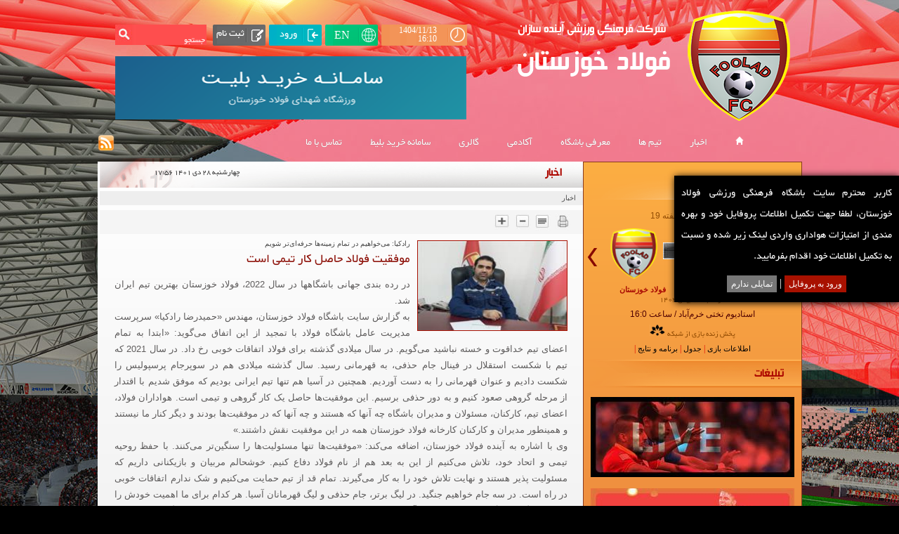

--- FILE ---
content_type: text/html; charset=utf-8
request_url: https://www.fooladfc.ir/Fa/news-details/10974/%EF%BF%BD%EF%BF%BD%EF%BF%BD%EF%BF%BD%EF%BF%BD%EF%BF%BD%EF%BF%BD%EF%BF%BD%EF%BF%BD%EF%BF%BD%EF%BF%BD%EF%BF%BD-%EF%BF%BD%EF%BF%BD%EF%BF%BD%EF%BF%BD%EF%BF%BD%EF%BF%BD%EF%BF%BD%EF%BF%BD%EF%BF%BD%EF%BF%BD-%EF%BF%BD%EF%BF%BD%EF%BF%BD%EF%BF%BD%EF%BF%BD%EF%BF%BD%EF%BF%BD%EF%BF%BD-%EF%BF%BD%EF%BF%BD%EF%BF%BD%EF%BF%BD%EF%BF%BD%EF%BF%BD-%EF%BF%BD%EF%BF%BD%EF%BF%BD%EF%BF%BD%EF%BF%BD%EF%BF%BD%EF%BF%BD%EF%BF%BD-%EF%BF%BD%EF%BF%BD%EF%BF%BD%EF%BF%BD%EF%BF%BD%EF%BF%BD
body_size: 267009
content:

<html xmlns="http://www.w3.org/1999/xhtml">
<head>
    <meta name="google-site-verification" content="Fd-9IMta9DnW6i-Z_ynZbmjesDY4Mv9a5sQzoItzh1M" />
    <meta http-equiv="Content-Type" content="text/html; charset=utf-8" />

    <meta name="viewport" content="width=device-width, initial-scale=1.0, maximum-scale=1.0, user-scalable=0">


    <title>Foolad FC,ï¿½ï¿½ï¿½ï¿½ï¿½ï¿½ï¿½ï¿½ï¿½ï¿½ï¿½ï¿½ ï¿½ï¿½ï¿½ï¿½ï¿½ï¿½ï¿½ï¿½ï¿½ï¿½ ï¿½ï¿½ï¿½ï¿½ï¿½ï¿½ï¿½ï¿½ ï¿½ï¿½ï¿½ï¿½ï¿½ï¿½ ï¿½ï¿½ï¿½ï¿½ï¿½ï¿½ï¿½ï¿½ ï¿½ï¿½ï¿½ï¿½ï¿½ï¿½</title>
    <link href="/css/style.css?v=2.7" rel="stylesheet" type="text/css" />
    <link href="/css/ticker-style.css?v=2.7" rel="stylesheet" type="text/css" />
    
    <link href="/css/reset.css?v=2.9" rel="stylesheet" type="text/css" />
    <link href="/css/MyStyle.css?v=2.9" rel="stylesheet" />
    <link rel="stylesheet" href="/css/futurico-theme.css?v=2.9" media="screen">
    
    <!--[if lte IE 8]>
	<link rel="stylesheet" type="text/css" href="/css/ie7.css" />
      <script type="text/javascript" src="/js/jquery.min.js"></script>
    <script type="text/javascript" src="/js/jqueryAjax.min.js"></script>
    <script type="text/javascript" src="/js/popup.js"></script>
    <script type="text/javascript" src="/js/jquery.ticker.js"></script>
    <script type="text/javascript" src="/js/site.js"></script>
    <script type="text/javascript" src="/js/jquery.roundabout.js"></script>
    <script type="text/javascript" src="/js/domtab.js"></script>
<![endif]-->
    <script src="/js/jquery-2.2.4.min.js"></script>

    
       
    
    <script src="/js/jqueryAjax.min.js"></script>
        <script src="/js/popup.js"></script>
        <script src="/js/jquery.ticker.js" type="text/javascript"></script>
        
        <script src="/js/jquery.roundabout.js" type="text/javascript"></script>
        <script type="text/javascript" src="/js/domtab.js"></script>

    <script type="text/javascript">

        document.write('<style type="text/css">');
        document.write('div.domtab div.divhide{display:none;}<');
        document.write('/s' + 'tyle>');

    </script>

    <!--[if gt IE 6]>
	<style type="text/css">
		html>body ul.domtabs a:link,
		html>body ul.domtabs a:visited,
		html>body ul.domtabs a:active,
		html>body ul.domtabs a:hover{
			height:3em;
		}
	</style>
<![endif]-->

</head>
<body>
    <form method="post" action="./ï¿½ï¿½ï¿½ï¿½ï¿½ï¿½ï¿½ï¿½ï¿½ï¿½ï¿½ï¿½-ï¿½ï¿½ï¿½ï¿½ï¿½ï¿½ï¿½ï¿½ï¿½ï¿½-ï¿½ï¿½ï¿½ï¿½ï¿½ï¿½ï¿½ï¿½-ï¿½ï¿½ï¿½ï¿½ï¿½ï¿½-ï¿½ï¿½ï¿½ï¿½ï¿½ï¿½ï¿½ï¿½-ï¿½ï¿½ï¿½ï¿½ï¿½ï¿½" onsubmit="javascript:return WebForm_OnSubmit();" id="Form1">
<div class="aspNetHidden">
<input type="hidden" name="__EVENTTARGET" id="__EVENTTARGET" value="" />
<input type="hidden" name="__EVENTARGUMENT" id="__EVENTARGUMENT" value="" />
<input type="hidden" name="__VIEWSTATE" id="__VIEWSTATE" value="4hRo4fx+D6MRStjJzo7oIBG7JQ8upisxcv0Eyh9RU0dQB0gNejim9qaMymG6yVjE752Ha8HJiFG/3UgDtr4T2kH2iUegfqaoigxxZWThSphl+naRRsRsxaISBp9z9XZWtlMa9eULYxllzrBMPt3e0QMt6AlI9+ARfYemrbyVdxkV0V+aannaUcLXgspK7O7MvM792wRK7tbsQsFNNgR9ERJ6TU/rGLi+aV7ryCmqgKRVBwgTTvFpDRX5bkuD7SbF+swoIq9pcQdH29APvvy/8dCMAy204ZtUOYaGq340I0AfAuOxt2B2fO1UogbKlHObVpER3CFBxFnLGeyI5A9BvBwl49yar1k/b/xxr5+yTOkykf4LQqOv0F/k6aGQm6h7FmMhjseQvqpu/VOgfPEQCYZmCTY9WvE8gaael5NP4xW/HqL82pLl2u1q6yyET1SaArUXga2hGKRwsGFzVSPZsKuT2Ug6wDeGLHiXEzsbq66zvNPRNd+yU6JlB1+FaW3ovPemmIy2BkrEEe6SVtRpRJ6fCxZ/oet4xrama4A2Fsh/JPDVXC6bBsIvW7yqLmS1smjJRHnYphjS2Qg3NVzyt2uf/HXtzgmy9yD3plTX3Wpj0eDNI6D/1oGBgMRsFhqGt46iBA7wvtug2VbOzZrCcnZyOXSEKWkvar4k3xi7Ini2dgw4OWl6dtVGCObbYIGNay4NK/gSXw0DYawvA5dR2MGcKw3bec0LS7UaSzI+GTaJp/F1XvDWpGtlW1Jk/xgv1MKItsU3dsAky78jXQMlrkab27KChyjyjmZQ6mZoP5X9tkjhqiHELiSsN0yO6vg9zGkGWa//jlVAKqqVgfiDJpqh6Vf+zAxAggsZe3zBMnUd4hKsxf+cdGmJIhvBr60eegmXqGSM9jmvGR4F4U5MvGc8pTfBy53iiF3pW2NbuZV8RhuzNSOJfBN/xowYZy5Yv8WEALtxsKqercU0FPq2pTlTa8H0tIPhusPUUsSK34kjIu9lonKI5isYdJjoKILQibqkd2XDyBGHWsmd8kp1IBA9uJfdfmaalTMKchMvXwawBoDAY2UMhiLdnjMxlVscMFCo6Zbq4BzM/vNdw0x8l+myGQOH9mqTpbDADsLGirlFkojg0yqFlg5uWTWIJBm9R8z7+s5dGei0ppKO0hQ+rq5Nxc7n2nArJZ5Gf+7hSoyawsbv/vr0c5DbX0vx87wzlERxaluRGgO9zZ/[base64]/yacl+SMF60ClE0yLnINSeQFhL5mUpBqhGcNZwz18G+SmDe143Bw/Wf03G4WrR6GF/eB8E27WxV2gVv1HiJeDioT/[base64]/bDaNPVgq5hlQr36F98HVQLKHzDrvPzTfjU40W0Dq/lCmEvrOww5L0zxfisPmd6ey66t4iO98MmwVdVEcxmgtIcHBo8UQhAoOPAU7P9aPzR+QBnEi6dchXJSczPfbxmhL/z4Ub578HJuDLeBP/KPCp6MbHqE9JiZUy+ZmeRhbetC2QE9nge3SxnrO5jMA+SotAkI2B0AE15VX48dPeQLo9CuRSBlSuORsQrKh3zKxVnS8q3Fl+XWGDXeV3FXXUms33gDg3+0FIe8uBb0fdQX3y+eBsVeMsSjASPBp11K2kIW/pmSVoo2YaXoL2Tpznpt7C+FXfMyaPMdSLvc7hC+awWuCC+MQ+qedQzGpIPgZ2ppN72RuVWOtoxcYndtkk46l+PPMeyosvQUGNQqTAl2qfrIcreN/[base64]/X1e0J2y0rrc45g0EM7Pp20Vm7G+Sr75EBAtRHfEJPhzPTIK+Mme49AlaEdh9NkZIm4ebhc0ufQrsgxF6UW0fD4UT5jFALvGBknLBrcXtebyUp5DyYC/zPghn2ItEmaAMmrV/[base64]/M8ouj0cQxKbFaMv0MQrm//[base64]/wWqHTUUAOWWY71t6Mzl3zke/5cU6ylvp+e7Gg8HU7Pdqo9UZSmhG546lPfnO5pGMTvl4ec6yvT9d4Yz9BushdOnDcvffTmESczF39pL+C3f+Hu7zI8+food5YLBlO7pT5hoU/OMTj1uJA9WnRrDk6RvZ7IkxAurqreFRBjGr/II1Qt47BtqcoNjqnzB+WlGCtp79TKHg5BCQdb9/X++k1gcKd4FxpsJJgGagXNxIde0xoAmpjJ6s3rYivq0j9Um/K/RXdQc8nmsrhy1r67CNZXAvMA3MmHTDH5+u1fbH5dpGYBDvmzjwTsYm2KStRVHjSqwl2tLSL6SWcjhIAGfFNQkDFz2JLwb2WNeycCUhyFyi3/3hazPMPQCpE6BvaOoW8Ejgqa4S00T9ROFuOrIOGNMxdlsSBDB3XuQaEsJBrxHYDtHD8196v4s9TtazXFlPRtPXO3GQ7SJ9xJoYp+7F1IN7I9Z78T0IfkVBdlcXtcKHvfjmc1Pkt8DoLmx0jMhAm1brEDni3K1oZerjulxsZxOg3Pbgx+hMICayHKOIpGRK/Ewar7U5g+Nv/uCNnbXj2e5iN19XkfJA65GzXhEA8d/ZXzEJ2Ln9H2RQoLdoIaTEUX0xxZoAaQWx6u/eLtEd6r8A5LwojSZkk8LOpgp76b/trT35ZN/[base64]/JP0ADLuVyJGVKZQbaGki3iz24IOYZbxcvMUl6w2RQkXn+GHqqTLYbu3ekhQv1xRaAZdrrW48XmMuxCHJz0xxVOkWtJVprqoux6lRddpaGHrCjukUcgXcs9egBdpBJLtfPbwLfYZYqcKNeS9vBB5Yspe5aHbIa80iFY/yLpdRfbwRBNShBEi42ZDje/VUQZuVtZ2ViviB3JLRj8y/f7EPTqDce0eV6qxiIE0x54TJmuOvJnjo1qD5SvGAC47kz35+O2ZmdZXzcqjwl0zog14OG/wv6tXWl0xP2GtT284VB4zsT4ekx0nWVDp4grlly5/O5Lw0KpevtmzKrH8U/yhtquAKtLRQEndXy49jja023pcLmKHjBMFIWlWNcZbyPO6i4GPg0GxOsILUVDzEtVR54GQojDlygerTt7VEEcRx/aCv3IM7DIWEGugYGRG/EKTEue9NtewKsxnVLTT63dIQYtk89NmZwAlBuS268YmKEG/4lLbilWVM7yzeSBdb9479OiTpB2D1M/evJUEmgbDati1HvTl7z+7tpru4r9a0iDR8/YoiL4wSB5DxbaoUrhqIBVh3C01Ddxh5LEUztKa7EAF2Ql7vG53c0gL8IHazbatGlGHm8UeRBrfcfOTHLvVmu5AYxv0Reil5aFx3aE/8IITMrDGl1Yix72HKVZJ1lVGKrAFLYe8cTpdqNwWfDtZFgQcUHYMYWWhULEGQtTjh4jbcIVfluuTYWLSGHVTN7C8QBjQqrUosnA6r/B3oUcTc199afmCDV5RVWkdvlh07OxRmdVfi7ZOpxos8VEZvHBBEwBC4vAWOhUlA2LbpNlYmv1i5dFol2h/[base64]/uBgd2/0DqVuhJqM1FrITnp972RFaOp0yGRfAGlMrjKOwQpD3Q12gb1HeMjxpqigJk0o44L8giPnmw1nlB8BdgCg38LueLhpwR8mVLrmsm8fme8XszAU6J0kLxGuaN3vXmEwVYkx2pBBkhAOi+W5p4RKNd0s5qs1VMVwFsbL7BYthb8D9CdHRXWPbWH5e26j2l8m6QVy/B8QfLPbnhtCypWhgG+W3Wh8ybQxNOd6YH4o5t6o2GJMe9FHry8OwQjhQsCRbM/6KKX56ixfC3Z9U8LqDk8w9Cs88LyHADG1gqAM6jbc2uUI+ydVHVPXSzpkUvlrmEvYND0WnkreuGRGhUV/Lu+3CMcuow/gnx1s7NTQxjNi1wtzxYfb91dS8LX3i/5yDC0HxSzpIUbCvyOlT2GuowKPj/ZEX6LoT/24t8Gyf9MwncoiCQxaJJ6FqNjZJFE8UoWh7/855T0QEUfAbOFwuVDVS+ADJbFmjtVixSwmLhRDWmR2EnAlWu59GHYNzohyXGszwWQj7nJKkoS1fm6udIIUFctBRDMzkZO959UYmPxcwfW0fowojuzHH+vW4/XY4quHDQcHaM2xL8bXoUZ5Fc6x1lsIziZxes7SOagSBCeqNtq0ECAi6QPA2SHOWZ6AfYxrUxJebYF+78YqdS2hIgGfHpa1b+2h/Hu1aTnS8Gfg3J+wHDES1T/3NXAQZxc7+/SJnzK4vcXH2FB6QqVAgj6qdN4sA7K0FCdNisyV+8W/dcYvGBhdMxyHJ//N4dWP4iWBSYhDIrqeTx4ZFu2NVljcz7eA56c1zQpFCkvr0sBlrSQpoa4m+p2JYeVrLU30V9emy0vouC8/jdQsvX+w4YmQuSYW5ju3o/X+IjAcPScGORRBhTk5n1dCR7A0HEALufgAz3u9NhJUedxoz0jC0Ub7lP8+9i2ERz86WWlF/G7I9cRK5PAsTIBXkOGie5H82Qy+a+74Xx+LRqZHjjjSwRr+maLspJx+s9EnC/AIjAJXr7hvC+SMkg+efn6KjnrZXxo/[base64]/vcOf12DeOmscwtbyK0zGdP8w1CIcDARtzn4d25sr6jG50Tx1s87HmHBy9uuT+TmVqFsaTbFbWjhlFKhSCAFAx62yCJscUnXy5wsum8w2VokrEPnTk7uazWduVjaz++lHe1C8+QvBbEKIuKf+fLNiqOeywP2a/omS2helYL8ojUaVJJ0wxzRlbYOXe/mRxqKL0ydJXdX4yLBl1xvssONZ4tqRFRBuODa+eD/yhu7ZJ5ZuVd2bFOhdVtdfBf5tEn6NTYeabsYnrmk/OHgkDzaap60AMCYGNDdBbVxOBv1Lb9/CJWKmnXtW0BXwiSQRnZb4L3CZ/kWApjfjqhzuSSEbS4PmDZ6KkFo7lUilTf4eiX9rF1qIEsbAB0LNdxiE14RFgromAx9IRcCI6B5AVOnIp0MfIWGhN4EeIZs8WLVGTNeaM/0c5EHPoWJmLWnmmxDpQ4ecmOvHsm8rCA8nfvhepnCqHpgg2m12nIarOn9FIaPK92lVLuL1tZLiTpucgFjYjtm4E773JLiEOf9yrRemVAueDFtdsxI4lIpgAt697qgQNHWyUm9WjGiOB4DXdCRPu/MdnK53eevlM0s6eT1QTLrDJkFoGzeyAQjH5UFxpnx+SL8WS7iN/xG1Qk0u2KgyNvZfRd1ml5qbrSBYd/A757YungdaIEoqm1Sn6jLfOmzU73PYqAViNPiBMBsBdZhidFVFZpVJ5keqj1rONDhxK+4joQeYKwMDMptv2g5dN31UIZP4IQscxV8qc6hI2wBc9lnJ7H3lU17hVsZz+Wi7V0jN04X/Dd/RppiiiHejMOQEWu5VrTd5HuZkcrgQk1g/31JfAqCdjoxegSLijPOCtZNu+a2VMkv3RG9sFpEgG22tluPaHjIUdnnWO8UjfOqQUZZQpH6LKh9WGEmeHYbdWnn/hrVibuWxPBXjQjRlCF4SbRzGEblL8R/H90OrLQxHCEPVqQWCPH6h6c0WvjB88pouwxUumTphZnzZDEJ21nNLK4nb596x51EHJk5yHxgQgIGkGWuDHDe0rdzFj49J+IVv5R3IRiqHRTQxJid3wjQPN1FbL1sLGia7wQHNDzscPEgyqs/cqCQ9XWWeMjx+dk+pzNaWg2/NtmeXOfD0e0Lj6HC4WhI3iNJwUzdEH6vKulfuA4GEOfsPGqZnTi7ACVlks/[base64]/l32fOiNnGff0q2yWnnNnQE45Pzwowse5MoKqlcBlI4yezgQCsBBWCzVhmHM0uHwl8mRfrA3lzMVwTyYQoKMqUmOl6Yu2Al6lUBeRPzgvLKmjr50PE3I91tmaALwT01CzlPrb51xqOGXiRgYqAh/SpXFs2TcDWh5CMYBBh36jhJeekgQzuSJcyqkPfjC1+E0HWbD3w81du5OSiFerR7uvPz6OW8+uXgXbGqiDwwZjawKmeZx0aXcMnQZTf33xNpU9jZTC0FA1drHWNATaXrS/zV0ayoTp8P10sLWNuQSduRmKiOICEKVyAsXjCJEL59absPpG+y2K9bYawsSMisgbrIrNLFhYwSnsXrCYa//bumd9mY0R2THhi7MC+zy4b57xLAMqQYRWMzdxgMMoaSFR99GWzV7vRY4oiFIOoPKAFE874FLg08JLCZVPANOR9yBKEAKLvBg3oKfjiCjsAuHHAPO0yuo3qAsTezJpFQNYPzZMTiiNbrysCmw1kaIKGyd16ODpQSgn5uUWZYLnHp0ldeQpK+rn/3pyqi4sWrv+7Mc5Sp06rAjuQeVEPtX9ouOYEx71TIXHZdsMYQyEmfj3zJ7X5/1QHBPDfSVjxMzeRyguAN1Jd0x2TeduQxGlOLOeeUZWCmmWHY1LvvLC2UhQtyqKjpeJPAJCxW8HQKOrsLPkKM4bNqBqPpC6KCIe/sn1TZ4HaSplobLD3sf8s1qPIygKc0Ssm9FBY2/Xv1b3HZ3Lc5oBH0HHoWVdbr1FPoD9r11Au8d2yXPIIRR/[base64]/lVd5byYMeHoNNsXHIPWa/mrJT0ZBdm+c9EwD5MVNCJlMDgMbSFCSXXZLp9fqZ9dM3+tunyFrn3knYl8ud9sbJxrs/YS9ZIVdEEKOKSLk4gyPLmpvVlJGKqKZsNE7YV06WQ+xxjPtV30UMYy/owlJvfvoGxC54HNyoSQTCCbINjvkvv3A5R2BisMntk3t7jJ6AutE2b+nPEwe6RP/A2HSrW3FO3InmVxy42VpwQYA/5Ypi8hPiXj/gGxNY2rt0WcQ6YMsH2dRxWQtfu5/MIJK6gKkpWn69rHT0yVI4CoHb99fcw0d5Wh5Vv4QphqmQPdVAoRNg1UD1b3qVGcqlWXBABHxiMAxa5UAHlAs5/9kmfyTgYTDDyHffD5TMywrv9NGkhEZGngG1VnRI5IndNki089tToRQauuLuX5Apkz6tcEyW49LT2Z+I2H/0JDeJn6KLPjKAA/Q5ZSPLWckAywWaDPzCvokBp1QFe6R/VW36GYF0wYpN1sZJHiR9O4uRwN+g51RwdQBgU+84/KFswXa3hF4tJBXz6FpOiUHMpRL3TykjmOpqCnYq+PBDrTqUhXSjKz9T+JXW+CEfoHGHBEkJITeWLXPKlgeK2+JHlfhmpDF1V3FgZ/YyIUh82WRUu8QN/N1ai+GF8L6GQzO2BjgZb5dKG3WdAQ0fmOuMTNatqNGe+zAEt/YTdudCUD4BRnAEB167ssQpoufOFsEeeefMnxSaFbPV62ftiFr/kkk8fmkWN1MTW3aCSZJBM+SXYvyFYzwPofLXM80sThIeEQ7sJDMEXUGQK0RiyAgBn9uNtdTOqzxNcDNLr51W3FXaC3RO4svPtcqwCc85NpNBbsOABGigaknD8zF8b1EXHAAcSYCMAXzv+EvbPVYL/Jb1qDGNOUcv0yHz4xYj6OIiLsKLyfDbBuW6Q9wIlGM4SUcyOqFoKz9HGi6l9LIXAIv+ttRifjD664jokm4EwKDhsPW6tyyNoRNodnd4XcnbDzdxr8jTjigh74meiQhB8XU7VBuz5GlVtU6C2eeatgGf9Ofm0cQ0Sf/NVfZz0QZFS9nY2ZTIdPvuB/lZ3tViq4lFQneF/Ze+2UkEzGWr2iH3lRxhWFlzLa+XEOPo90AiTAbz1jSMVpUD2Hu18P1RPV51CE+6nrNZZXJKDnbU3hkJu8hLiu5Hs7yefUWXJouAKsNOofj6CqdVxnacAOSq13BHEWDJ0oz8Fiqrf8Ukl+LLVNjoNjSj1hjGVbuZNXpcBk+RcI78VFZ7/wISdOMroBH6XXd2jXAUWrUsRE+l+oZoNc5tutSaq9nHSFpSgjSdqkrgi+K9+T9Eeb4xh711rVcmEQflsunhXlUIq/Tu3gAefldK1dVYfipBb94OaitUaFR6/1Czv1TQvUAuJdHQmtJKE+RwF6ZDQZcjc+LFSPPklNZkwIRjFslGUB1GXFQyq/RQtFT2/tUwHz3YopseVET/czyQ4o52Lwq7K2DsDHAsEwV6By8WN9I9R3Ltdbt8xwle6KQm2jsxaeeMbFUTczPYIj0MlutETqdIA/a5AoB0/jovj7EHxXR7yJwnqNK17j4SRYqCIyA6aCpLp19jsDPhRrAjqSpQVSpz5DiF6iJTR6xa3PaVOJiPr7P54tdhq0D/FFh5M0j5014+MQZOvXqfqINmtg3gcst4+Vpx8xcXORDplKxqeOL9aTRwrVSVZDjCTJw3GcPN6Ogzjg1OD2Wk6QcCQt4oE70zahWmjY3FG3YJM5bVq2IcIdwYQn/ca71DiwxuWcNqNKSmiv9Xkbk0ONta6eFinTaibWF7KtwaH6zA5YrEjI+JQsAIUX6tXnaVrTlYr99aUE82Erm2dQjMXEcUExA+FLTlVSd9nuFZMWjxp5zo0NV8cfFlSwvf/uHPzgFHTIOILmNgnio6MpyBWY9nsUXH7M7bGUHVnIrm9X/uVUvasNLxW28jJ28CUXIXv76/DRTCM+WR1v3caYExh+woQynUTXBCWdoKUFtiWss0WkH8FXbE2nFigSrimEJzw0guqFbIQ/YXGaHwcLcZc+62EjaMFGlV4irpiLiWS6sa/ADVZbbcGeyOZZDfJyOEt+GMDf/2GYIaifPalN4hFml+SMG+K0K7S3eopKpJgUh6YfKo09mhgTbAhZ2YMTveYspzKKiD+m0cnCfUrJNSiJzN2Rq9NxHxbtD0wBssswWH3Cq0r5yNSTg3i4EAafDCRJPtuJc7pih4i8mc3VtK/E0KXJY/onb9ijnoWgxMbwM4QMl/DaDoSW/m/xihs40jrZwZrBEr2EZ5QUdMTVXqxa2VJxXnDkgOhymjtT8hLLnG+jnDjGZJh+imUWiEZ7IkRIBezCDamY1ye/3iD/RavWxjtQ/MlYlR6ZYIdg9PcgyEPbDcPeyF8cRYDBzwWD3q/0vrAxigm1TE/OKsbyGdCT6mMB6HlORiyzaJYuOhiFMTKqJeNgbtcJdD0wzVI9GTajIixsylOZMyBh06lzWRPEvWTNki+Vy/82FuLJc/A0ZAYPGFGOZyy/MJTHXA8/8QtFgRb76n6OBNcF32ZYAPI/tO9qWo9RySz1ulcHEjLpkhTWnGiL9PyS55cCVy7J6RplXg8Om0FkhAGgG0p9vlWWTCypgE/w9DVE3TFDIWrE9khPpchhFgJZZPmKryoxDnMQVCVryqt2+yFAf5mQxMNXOcGtsPq5c5OpamtrmPRD6DD3U19zO0wXVnqlWObDU4TGfAwVES/0JP8vqnLZYR9M8Af+gOZ/J5ThZkwLV5r/[base64]/[base64]/I4uVIJRxKp+nDYCErzv8fl2VhwRajuixBaiNtFgLjs99Z+8H6bJQro347+JOG0ro7MnEw96T645mfob34DTdWEes6rGAKALNn59xGVYgxFFkjkM8p1mFfmYjwIdw3KeBGJ6Cl7UmiEnEuNzADNWJEy588i+GwfL/nD+TjMYVaMDRLYk3CVYFGpFNu1xRojEr5jaApZTorrtKpa+LjPwzudUzQHQbeyH/lFGF+Taf/yMsZz49HeveeuHbBBpGwRn9sJo8g3ko5Oo2qrhVQsDZUeV5EnUyEGQ1xfuEC4OG3cGCYQNgqS3FIK4vE8tbhP/az7MwheqWSEy/L1xKeeUBsSYhUI7EUIvuiBvik9R/qzBqKHyJ7pgyJ2dyVotAa2qF75MQgS2FvQQ+0YvRDRnpGNZAy9voYQcZwfkw4LRRZk37kPQg4jrsoKC5cd6y2fvCT4U1Xz1ee+xEYhxGWiHQ/Du6q9cgE5tuLI2VGbLWxoB8gYPQ6P+vo+TrX2e1VQA05Rv+zh4Ev9LCPcQGPLuGyaV2NcgbNVqcrKvsEjbtSzOb16Zh7jDh5WmACVoJE6auDivQjG76+r5AJ4KsU7eyxJt0tR1a/4wCYq4fErV5u7SQcdOQgLG2KX2VSOk/OORFsMrAvYYiz5I5TWcdvLXYby+m7Rkev5kvf5bM2oh0DPgzqfsFGshahgeGrh0Z3HHo9q3kSDpi4nmamWh/UhEXufTxStwM+Q1p5bKXFb1o+qbMs+b6HrO6nUIr+AtRhZF/cfc1kAmNrklm9p8Rc4KLAjsGQb7wSbuI+cjIKAmvayVVVjHDrjLVge6767eQVHP8jjIU8NL+7IukviLXsqy0B2H7z2zOSbxB7viR5ze1pyFsVxC/MYAS+JFABkd/[base64]/d5gImHMT5opi+/JRO1XapkiOwFXXX6hpBPU3iObEwMdhPp6dOdj8X4m6TWphWpP7B2U4ShUDJA9D+kcjvRR6LqfQBeWAdomXQuEAQhZsDM0uRW8kbdzMP9HTtaKfY2QDfGYHq7IEO8R35WhqYmKwqrIne4BE79IEkdvREXv2Bvs1Po1JmYC1PUhJ/YYTpAdWq4D7cq7b5GBioZXg5vqeQ5miVADd4xyjfS0XyINWhglU/eSxESCl2G4wXqJiaFPMe2j3JI3B5KUJ6HAVYUYV3+6zseWOG0W/opvPQ5aMNcvTROalI+tBeRtxZPZc5haa3tdxKCHz1fnkBqien0SFKuduHaKaXZFTqY18C+V1LMz7hgUDEF8W3SjEb5SiWJWI3E1s/ORwtWj0/NN3sY0DF2NLyw6n1NoYHrvcIaLz2Wbu8qgDH4BICPEccXAmD+iEcJvJ7gZwxNdoH1HroqNts7ZU18MFgdzpgp/bOE3yenqGf0r6bOqSoubOC8Nr0/XG3fc+DWddEz9qb+Kq4w3wn2aG7V4CZ3gvYYsRuKEYFO3TcEeX4vTRusnv8fhwc53+EcUy8FzuXi9cFt3FXDbbNsJVz8D8rYsjjsjKDjNyU11W8IrowbtzmDqMOPXRG6ibQ/2Zf33nrJHe7hwjyM19teSfE7qD/K/J7HWBFfw7f9bii3DvfwhXB7njpf0BBTOYvMEbrRb7N63hgGyva1nWvRYCWO2fPAXGHBIOAw9MbUd5SJM7u3iwbYhMgYzvtDhH2CBuK4Yj8CqLpaQgkWNM+t2adBW8qk6VQx3YaA5Dt3VISNb9QkYFYEPXUpKJ/i4iWEGeAiiNx+Y92MLvBEBIvoVLvmuNztfpRFkT2PFNnRtOQYWopyHDi6cmkzlxVFy3hgzdKOprSxeav/sLsHhk2BW/KKSeFDGiuALxpsZsB5XCfyi2fKfilyxRJIza8uw/ixX7cAojsqolPP9xFVnvYlsJPaF4nRNE+hglAyc8wD9kb7VSsJkj5IuRa/InetPkVgHVksI+GS5k/89NcB6x9LHcn7VTl9lSkh58y/Xh/zdUjj3KNVem/1ui+loibeJIdPVG72aNGNVPnsz2+CE94tgQdAbvzO0gbN5+mSkAQV43jb1sCyAa74Fry95Knk5P9ukvimsmX+PIrdszrsxWu6lt8dlo4f+/FcvGa8hWsahjRr6MWhRSt6slio1LV2+qPvatSOdVO9BA1d8JoNSs6Xpp4lExg/rkc/DA1D7TYWZdoWInbEgt2sYvJjFPXhr0W6EhyT2N58MxOf2aUcT2EjRYXm0OkWKBtN54h4zzkUkEdYQAgHXtkM6t4WkkuA0mZ9e9qVWl1phagBTG3BeRU2JY12+8j0Jf7zDCVSU09vW0AFJHQHhXazhEbktLv8qRcS0dMxWMtHdzLTd9VQWwB8j8b/WSkXk7mRvDeTjWqKvxZ36+n7LaZijRJ5+MFKttgqdkMUc9LspY+Hoq+cT/fupjOV2KqYvHXra2/1io/pwIThoTj5RMpFzynRPtpoEgQ9EENMJRTdMkIdEHNbkNvu88nkb2VzB3nI1y17fjFhUx8miDXeVzVIYeicPbcgCcCI/m0W8Okue/b2iEFIimxEusOtRrUPnhoSp7jXoe73301J4FpcVkV0A1to5IjQJIwPRCCa3U9uS5/siKvXJCIbzWMiIr9q9F1XcroWnZ5QYJ6t3fPrhifrgWguvokFFDbm2egY+eyDhvi7hx0YbBQsZ7wqANJ+SczTq+7Tf4pIkkN9d6bEGvh+IHzfE08lD7l7z9Yz+wqIa+qHeQwCYU7RWqrp2qYbUEkiBFwbaLT/HBwKsNh97t2Hw8D5pH46HtLcFuL7IgscHk6cigS9bcgxSab/3yBhg0ZY1CW4JgVg2W5OLJs4AY7uR44eIeHEgBgNieSEGZPzzFosSGNL6DJhpqbGgRB9OrFhxA+6p1SnxyKpCYWfjJh2CaKZGtDsW53U3cXApg6ccKvAlm/4z+bzIFtprsDvYTczqmF5iqKT0q5ZkE4O7ZZlZbra4hZ9MkJ8o/HV9SZ/7enx82mWSFdgFvgvBNTrTHvvWZR06vk9J6LI3GzkZVxt38bfC9Zp7OI7+cptabZMndJ/AyiTAeqH9IW4OHpDQBa1PsRfpC1NK9/vprRA/IR0FtEJieOVNwKz+6I5ed78+X3wvzF/OTQt5LSCBEkUs9bjb3l0Xjxj9l0Uju1+/v7TRXF6C8FPXlpKOs0yRtrrsX7GusVR37flkaxt2YkFGbX9WZ4uaprm7XWM8sFIJzSyTtimUOOOefFTIlg/1EEg5mG+egmHMXvKENcuQ1CioOKDwAqewsSAQUIJ+QLu0hAmnBksM+mR7iMNWpQXDNVV1a4DD9v56LQxLLiOPxXq82Y6QtnkqjjIZ9CUTeRejM0eTVb9ctg3HFNdNuqISZISr0YoWDXnmyjgJ1xripZN5RdhkD5fD0/0GcxGVgyMw2sYTjtH0rrMUaHMYouJT1ek58nmVKKGU6CFcAndgm23JMyr1gg/ey+xKN1ng1WGp83OwSmh4T5kX7MxvQ5ZhV75zNWvmY3mGf9nfChX6A6t9+Ji2B2EIug/7qujKeg0FnxB1HXsGSE6S0qJ9Zl6REXEqPYEw9He8u4qpQP34RPIvqMcmQezB6q5t3lRBrenDOnlUHbPqiYlU6lfVcS9AcQFxM8XayLDqThLJuW0roEkZniIRVYrSpUVWcLecSmfoAS66vDkwtVnP9AtB3ig0iN60y1cHU93ke2aP/gK8PzAh4OpVw0l2zqeZcLKI2MhEiKrpSrRLNWUdiX32aKDh/MEoZdWy//G9IcGiYU07nKiP3wVEFq3xFpW9IRpBeiQMectG3yi6ddlXsv1qfO8wk+tSg/+2QRfaaPdOdRuipH1zqmij6ZYJQf44iaFev9dGTh+8UN73lLzVFn83ilgD1sCenx0zOmRynRlU10CIl7aPOWRtpl+8qf//fxeHoCynzZaHmG7hYAsJkXyc/Qt/kAeK9YcoF3ScDkM3HMKVvuBAGMe8el9nQM4xMV3CrQjNHnr+wn62JYrpda8VT9ExiUsH8qBcbXQMSbRb/wLx7KV1J/l1GP2j6Hio6Gs54+8N3X5Mcelz6ZlaNx7Gh/wtj54aHqMBZdTuwzkDJVADOM1N+j5oR9agdhBmmA9aGa16vdChvrXxZ1bAbOAprr05cpWKn6nP9bR4PkvU2KUt8PbR1vXWkGS3SQcbZDeFTpn4IVCJK0k64TZXGbbtFOsHRLCtKzF2z0PrVzuX4R/IKkEN7ax7Ew3/Ya4NQczHGBgpqntc1Ux0QTpLwtfCfisDo0e/ESz8be4OYuWakqhNjPVW0Klc1qWJLz9SaVCd3u+fgjipRndIqYVdyXohoL9/[base64]/aIk/2hPWh4R5UJpiTnNe7e1CCD8S1i+La9ccekGXmoF1DmK2kBGdXONjSMk1XdztUPfvfJtP5Rb62vz7XoEoBqA6cOIZK6TJd0QKxt+xFlNCc88vYe+aCbwAqnjsE3qJYWm2eoo+9YyC4vaaoJHM+9+v0fsWprEmEVf5U9QK+gyHqrFcyMAnWJJdym/nhOO41XO+W6HGNLRxAfNWEpo2aUOH8cfHwJBCJlGgzPGlzFnStfWuV2PYT3yJtvARiNKADKuKh1aWLDavuZb/87LTX27Gk9eF2UgESUFyEz8wV2KWZdpeoccMT2sus4P+qoGufA1AtyDO0EMny9WnFxfrlfbulDtwj5bu4Qja9ks88ZXK1IBv6Ve9o2XSdpaRsjYXs2N59Ixg7rrFHDQmG5iP57u1Qj1IpJScxWgUzARjNj9M57Mhcztx6sM87F8yrC8fDSKUyll1bcgM/u+4gBuVKBa1d08QgwYhwNTDfSQJobwBikty3zGzdwRJEggnR2K+iK7l+1h8rRoVeMBx2BIiiue2hICnD16LSn8fV0Lz0BSSSUy1W46CcLNJGxKuuklTrRPMgE7khfRvT4MR/Uu+D8dM/Ev75v9S4AQGtypwWqVVGeAewbC4++CBksFQEU2NXEv4uqISSXbB+ZTD05xLADcGd/Sw7daHeWS6MUOucbvl6Vnd7i0ESsykwKjsmX9nJozBpVXifehlQXjjwZgeo+u4PfwheYscUcKBIRueAk4pNIL7qX1nOKCuIxlOrwyQEtAyc3I13yv1ep/[base64]/[base64]/VBb58f39z0pCJ1sfeo2tOOq20YGbYawHexY+QxJJlAA4lqBSJaW2wUjr0W/lPxy39lb1aPxUifWSJiqQ+FBDMul65+pqfUusnDpQQqfFCq3rHK/SY2mNERdj1VtVcMQGfE6++C0hYbQj2e6n6gO0/VcvqZEiUXz7Tc9o1OLVxyAJNQcnhN87oXJnzCSFauBjCt+wchPqH62w7yOwDPWV8OMIOlk9z5MLUzQGONWtHRH5NavhSz9ebAOPPd/haz44OTIsAtaQV16Sp7A/KsyKMJTG8uEwInAggVbdJ9gwNeW3Tw6/[base64]/4oV6HvVrCxIiRJo1hzaW3mrtT1qCTwtiVniCy7hPbF5m6s93nRTyR/jb2/VC8va54Vm27hBe9waQCDR/u5KIRlsjLc8Z7ogfCzF5ZMPkTp3oSZhaGuMwTFTfo4XRo2ujHazkmqGFrqg/jSeNC64nAg6xdI2VY0Q07blOUlR9GEzKH1VsgyY+LQCVEcKTVodC7qvYtFea+DoF7H96F3wnALZQkvqG2lBH8/[base64]/vIVQD7DDh/VzKCPZ4Vq6Sc5xOJkshL277k3PMrvm8zvagPtzOMHlWLgMGy6IJbRZ01wvrUeR5IbrbMIW4GynUWScHzEOj/p9m5HRZQwtr8//[base64]/8faVVfmGBUYHzMzVKeV/4ug7+0VKMs4Ii5hg4heHJZVKtYbAwgIENPOJ9fy3yukb+U5+KKq+9Bh4QHzFuWuce0VPBV2RbmJ6uLKLGaNJT6tad53UrZTdgHK65+xYP9PAiBQilAn7pwnt9i1l6/m0IV37zfZH8uGY1ANOVKypkxiDeRVeqtMiQ6d/j7K0kolCZF1VPaky3KvWtOQe9daIG9xq8UNdskTI31VEZVdIhvfMOUW1Dskp6twaKmTc+We+OFw+DvgbmSeXZ+ZBP3Yy6F6QibD9udJk6Jt65n7xOrBfErCYCNx6i6M/693jIvaclaGNfTtI+nPvZCbRLo2fFyH0uoE7e4sCopSR++e0pk93gKTEs3xwnyWY1WMie5YZJ+0cyTbxirFkeu0VnYABJ5YjPaBWWk5am7uC4EMv/Ev62px1/[base64]/HqoLXTzqFkCki8bGsxfQky5yChXVEFG+lEaQ0rdX608YX+qLKgWEDSOif8CmLnI+ylQU4Xoot/2bn6ezRUyy/9tyo+eqU2MyRi0WXDuOjGZgi6u1d+ZarLi4TpwmJywiPwMFxhNXGx5jdHrEEWEmeh5OMPR0++L7wD05482ZNZUmRa+yvad89buaceEolI94sSuGFwgU3aUHBcBbb16v7Jld0f3fmVARJPnYIF6VlqD6WoLlqyf3ZkuBVQ8sP573hdeXIhwK/qsM2ixFdhpfAFCMGXdU21+fpvg7AYfAQSAWDKoijweNczs/UT35+YoRmHFLUZIf9PfS2+brIC8q9JtkPf+iTHfKb/R2XdBfzHMdfU48wHCDubpNRsL4CPzUXB6Z3PhG3MjJfoozMfSiBo1B1pqYsxamIq0s0gX1pN8NQbY1Z2oWWR+z8NtXzGzHyHRmq1MDIi8f8yCaskxqNCDsQ/jtGYe2UAjKvWu0pKqMArTxehE01BTfsCCIvBrT8r9CRGcKV8ViKOhfFo3LRUO2SlYYzzl3Cj1lSLR+aAwhoJpFvW6H5FrOsOl4Z7Afgexr/eRWtDEbz0n3MUhoMBRUvCJEIyh3WUH9vJ+n7JsPVDAxt5tXoVFbvEj2tlxZcmvNRF71XCQ9S5XEcdWhKAMeNG3IBYY+aFYEaJaiwIciEf1abIeSEh3hJUhQbLQypv6qXeaQPj3ixHKoi39reV4iFdESJQS5l1uI69+WmSxKtrwb15Rh/[base64]/lfEJUHWlk8c8eihCCV0t9oSttlYw/z7do1C2/bKW/GlCOSFPlZSl82pl47ctoHTzkXAynR5BrvCKg6w68Nzi6QZYd9Ko/77pnAfs02rUvrMpxF4lL+8m2EcKfHn50o/ybJ2XXWEA/X38/MILtf168vixONbORJ4g+feUmhU326wgqhM/1qtVD1Y+DNtivl7oMu5EkD4eZUY4LgIX2jdWlFhQFW/W5IgPtvriQUJ/BtLMv8zOkSIcOnQBX86tVigryHXmYUuN8PPvAYCQsnXHSik7yqYakGhKyD5i0KJN1nZpOo53Itu2iPO214+KF03ZyJ5H6GzK0+JvNpkaIUWu4z1gAwJoNGRLeaA4tvNhIrGWo7bomUkrcc9hXL7e9U+21OxvEtl1hrLweA40Mvj4QP4FKOlrT0mRR2E6rf0v/p9SrRTJUzCkKEQCEOUl+2fXmlTEvk/LxhIZksN0D40zV8ExH2YYZ5GGTDXaqUHlfS1JI+Tkvh1z+sFHJm8q6HMoaeag4anHInn6cG94NA8WhDJDQvQ4vFiXgL32jT9z1FoIrUkfoYM7EazH6qspQWAuWbSpG07dEG5R6b6FPVgo+v7wa1PgMH/vJSh00iIHoXAKvEDDuwdxRVA87F6OEEnErZDB7iHrqmrlkF6LwEh8N07r43AAD2NQUKv93en/LZd65CUJIk0wsGYZpU9nzg3qDTKTWFWJaR8uVJ8ZMwj42mXTM9vJUb/Wa7+Yg7bCDH9os2+1W4C4C80977jWVQqpTsCnOK/[base64]/gkhh/[base64]/RwHE0k5ghhYr8qlt63Vj3pyig91x5dQvF7qwflX+b2EXEzQmAdUu4UPN/A0RGQNvbE3Q5wRtqQ+fCuTekEcbj/jukgNmn8mqKON5gOoXGRFiO+kj2Ju6lZRTdlB+Dc4gtSAScplraf4LRWBALEW5C8U1RXNIObByBUl+bQ+saW2TBqx2JIEtH7cxmhN5U20yVkIPfbepSG55Zd28L+PZvjfR7cNIDRyGME/wo/pZ0uc3GUtAdN7GdlimcWGOAWHEUuv8Ys903lJN74bX92dWFBq3lyWNsIqCNCUoomDCbrMgDWjTSRYLJ8xdcD0z+TXziVQk7Zsx/HlEN1euwZvoO/WeGG+53BtY+7gAF57BAqxnkrU1c0EycUi42AE/MEyFsIsaBy2h25ed7tJ81DL9MD1Vf+lO7Xop4PSfyTnnt07xDTKoANq7drJFhyDoPFAnq7RdFlBCHsPN7LyxUPHMAUCdS9flYUvETnyLz/y+bK5I/VaLxO6tmWvM2yIHvQUG8/vZUa1AC8Z4NMfdyJdBERqjIJZ/amzt+BKnH5nnOCA4+DNppSm1KL1BOkJy6FVwowOSwjD8VDjY10NJv/hLb10LxsfKVPIu/R6apctAjoEcIu9CcqrRlSvKM3guGDB9XkEMecpIEGzvkmQ6nienjitnrb9B4al3NSpSJ4Hoq6Ok4yzWrrqoCn6b4ZmpUuIDWJdH4RUBaIj5DHEvCyMygG4IFq7OlaMg73h+Iiw99qwZkbJnNb9Vw5VeqkD9XHaaJ+umS8BGnmcK/VlpZAPuUhkW0cSZhi3iwrhqdNUXQS9wIRpeSRWxXIR6I3BeBkaKDRM4quc1kDJKw+3L2xJyW+U3goCRORdUh+1YSmPhE0DkYbSfoYk589jsnlGl5d6rsQkmhxB+z4E2UhrKl0D2c3hxTdQ0aP/jdyj2CQAPFozrQYzKRy82ynjDAbAnfblR9Cu+PRJN9TGDtfYGhzQJHNlinAhkr1w+ucg8nD06F7q+jWiouz+R4weewYH6U+hD5nsbmEV81DI44/w0PCIqFDZz4nagongiojGvkI0+g7etfnNxlZ678YCU45X8ODOY7x91SRqpnhgq9zxGnUYwVoDHPnhhuWFNSxYdFZStMECThKgvhUlTlI1Oaw0d9Atgl6DQjzjI9eI2s9VBfMlYl0w4Ty+7Pdh/gCfmxEB/c59tfwyTjh4PzwM4aqunqbj/[base64]/UX9sMHSBTXYZc8yWmSsWA1Aq6GQpNX5dt5/jUckVdu6JG3v/SsriQGPqXKVC4i2Y2n/N4zay+4QkuPsg51kW95k2P4bOGnqhbYz4Cm2HTwoZZI7hbeSBgPwcpyB//g9h/yhQ9OK4ihN4oa+9/wVEShhBOV6XuCjubVE4+iS+lp2IR4wng8zsHBGUiUkQPSX9zBp4OHZi5AmgedbmrlCtRDb9ZMH8lHkziCJYvXbQ1YffWhukDJd685dIvJgY7fG2P57lpHEfMV0WtfbbkPBneyMAQypA9nflK8MdTHLP2tFoA5cOum5doKehHOSn4NzURgsax4sJ7jxi1/OROQIWCIKwpsz4x80kSqR5rdG9gU6iZnDpib0V6lJ/Fho58sYw/iMTV7MguwSmwPlbfwVtHzXVbtYhBxFxLpysT+mQfbFccvA3o6b14PnIr2bMRH6CuW8ac7nvgb8osEl4Tg1a9+jhKdpWGPB12ZLS4psHffmaZ7Jj5SKO5EvKevld5ZMS3f2QdACpHXzE+K3u0RBc4FKEZbIro42BLEt2iVO94pwbqcYetPDYiZZu6nR0H/Jydz6eIqHLzy3zlUO18XbUuz2FDG79riE/LWc+36Hr2bB9DBsKgLBPLNYklPn/ifSdR/gmWT/fNgRngTCMkbZSU9jvTh0ztFuSEh7xVmhDNbgJ6Yhzk5ej5DYW4C8esBs/RCivAOmE6F4OtyWlLouwP9fig9CqDTrijA57CwKjb5lK+/uESkuDGBBfXfrq3Z2ecLOB/QnV/S5glhifKK8C6pkmPvuKwV1ze6XX4QfHirRgQXx6tVtiyd8ffStYTO+UIWnOe0AH/Ouo+bFU9FX1+r3k/c9Ff2IpSmS5RA7mT9PX0TrlXDhJJfyk37BMV30kXe6RDLhkcZ3zvyx7ZAYCVAonFBN8kgO8/g7m9cBJXWfUGPulhRMzL65pIl5dDn1/sLpW159OBsfsv2YVtc7aebMOVc5Gr0+odYJPJcVty7rl07eDhLSEgV3IDKYhF/WoKOfFFVfcbawg/mKlVwAjmmfvOu2KbUM9pPk+kjDwEfp+XKNxqsrxE5qeWFPnZf6tyFmudLKZRveCuXQPFdSwEb4G31e35g0kifeXS7cpQ3sHXQuVNOGPesiBs2/uABjpt/4sEYrBa70n2vvi9ij85HWbCUl/ty4kdMQkojTK3WtUoit5JF+VbBdJeMPSi2qsf1EwkYJ1XCOOM/xqeN90l7RQEFMBQsWo87ZnH0itLur1y0rK54J2Hbt+m5qPlbBhfF94ksp+QsPeEMnZdx4d2YNHhrISpGhJ6kraN4Qz2uncHLYhNheHz/hbvIT7GMEdRZkXy74CO381rU7TaS3kwJ7aVIynMUVn6vAbCH6lqTsbWSDUXsYxXN/[base64]/lu1kS41zQ3jIhThutCvkhNzK5GelbSlsGPEGi6LdonQoXzpn6TOVitXWhF96AXA0aTbHscPz/O2PuGtZKgGfviCD+n6TuU37lvuRFOUielzjfiqxS8et/0pZAf+6X60TSwhhFq04l6IqYjR1DbwYQKWoKqXXvKj6EwLuALhRazNmxmakA52iLQ5pMl3N9vYMDD2pyp/aCbFDh4dcnaR7a+jekR0LT3l6t2QbPHyKaWjR9M5RTUvSPQdTHs2f+y7ZciHdgUp3xv7vZ8zrb93FUayooL+Nb/uLBXcrpSoHXULoGUwe5r7TagO2Vez49b6Jou10+o7Rf6pMNnIjCbNB3thfxHilivc3xO0ZEov/KE+Q1cUg4fe/ZZ6U0G/iATXDvxH2fr4imAzqau2IbySIXvp7aZKMxAGxc7WY6RyveYSznIs5h1Z/[base64]/12YGg+Ea8ijzdEudCurMgT3464B43MlvvSjl3WhkIgVtkSztQqLrgYtE/[base64]/vxHJyvnPnKvP1y5HtvlHeBObeRrUZvKGkKWz6IEG1fIlgGWfb0R3sQDFr7QfkV0RqSmutydE+hf1w1NXFzTfL5nqSvbL9+hP6imTIzju9z1j/ok2a/fOSQb8zEtquQMiXWdabXrlUdy/LGnE0I1ncD4NKAqz9EVBM0DZyOToICqrNlcrIPrrxF6qWlPfav/5GMij/+quss7WFvkLTMppd06j/Qh5EX/pNdHyUYf9nZswXaKw93NV9u5OBgWVlxUuxr0k9Kz4LWWS2pjhCrIFv9zhccS9nk0o+zGZCu3nZgPoxWIG8+HSlixltJg9a856p+oz1tuDMZn8OdbGbHjTT/nZMAZRhIHZaoYtg6XaKIcX9Da1tixKG0S/JuY/Uh2Kw1BJfEi8lgLNdIrhhVAsqael9VxSZsrvPrW8H7lQKpWQk3dTCoTRdYVQnoSAnBcwPWlyDW4YKcfoo1FipG0qF8ERUM04PXTDg1Yu/DyeMpvz1m6P9P9Qucz/ljjdPl+9nlXrYOdgvUHgA13OhOD5TVgPD+52N9AK9DdOlSKY/sEjUxX5nesrGHII0XgeQeOxw8f1Wvnm3jXjZyrkcZnpNRVSmM7pkvyDWxM10Rl9TngYBYP2lJQRVWFrTC/8NCxUdU+EtrHRPej3mgkVF6YiVAtEviUpYKF/Cdz3vXZTzCDqqOpfR8rp9gSH2x/M4RocmGqjAkveoiA9zHC4sQvTo0RHqeV63viLP1K+aFO5CU2ccD2O4oG1/dTnuwdaDr+Qn7MspoaWLYuVAtxdOWAyRISsBZzT+3UiJNFKLX16n2mJ2gRbabbS5pLMVeeH/T8n3qZELi72oAwMTbrUvSd704W1nFgsHGquhNtbjZQuUmt7Pbv8eimID/[base64]/QCogBMrBgfltaBOpRsUZf2Mcd+OZLVb2PFqFcy/ZTkWTtlDR7fgAbv/TM4EV6lyf3OiYFlP1qH6Y4zTfnCg+c8HzpWmMomn2F6m5yZy0Kk0U8z0LPno4OK4qt10vOzWVFRpkt4S4ma7Kq7TLfJ7sSaxJ3+gHmTVGS+AA5L2uumLtrHl3nCdENmKVLJvgogWTYEHHNo3a+zvMgGrZguFKCP7/g3cDfdSJzNLk+yqmpVBZLt0fgYLKT+0PdpdGlz8VsJiLmGfGh+vcFpQLrOpi1yKcLC6idw6+jXyJmjm1Vig5lBv6+ctyWx21viQEgkQFddz4QTZ2pJm5ChK2DoXF8X25b8HJKk4BB6ppAsh2JUDRQnTgCoNMiPyBsP0vn0Z7J36qjUKiCkvnPOfv1jUMmg3T1NX5M3/Z/QsGvF0pyv4TkT2wdqXgF0G4gOLrGPpJMcCxQiy90Vtut73zNPv8RwysKAFI4YEfwe/BHnnCnTjrbVxr5Wcctau1/9RZG+Zkfl0gnhzeSiHOPU+NXbsvGe91l1CPyc2weSDIXzV4yIjuxrUQkpjS8mUMj/JCdwKSwdE7IYcWpq44Ky2MNvEvg9Iqvs7CzpezRnXi5/SFcO4xbizf9T3C6L6UWdXnVijO3uLE66S6E0dZtDlpRS+mThWKXtrDocju2OgXwaLvmfNr4YMQY4MYXD8N2zKglo5p4wvCRV47CWuskiRtP2qtksh0U/hXwKNWrM0YCVlHODA3o5ZVcHTGWrqIPY1oKnFWYQbZ2j4fhZHsgfXdL+tlf5CeH5GMmr10HFHcfAK/zO4Wqu9Um5Z6t5I9b7/ma+7UdT96qeFa4a1lhyHWQkTSSuiIbQszOG1CsxaJyMiOOiI7/eKWAPNdWQ+LaWThxpxxj3wUH088hZO4Cuxj3LyvaaBTgTMYGPDZogiHaV0Zd8VzIIKi3qB6Czb6yWUFEAgiLbGFkQPjGO83PZ4ITeFAXHviey4tFqFS1k2elsqXA9cuIx37/mw9s3MukYAnRqOJYqGFz+QRpEArWd2zuqM02bV8Lo2ELooY/MrsF7E6KETBKL5FYxOrbNyUDil86x3SaEWH8xhF29Ast0PU9MsEdzV817YjgQ5QP7tDuKZlgCHwU3820Vft7m4D2yNXZ99ENnb3k1ZRtBBRJyIYB09nOA3RORIKV8FGD9AFdv+B1iaYeDHJkcTEfACzKnPnXCec/LdHvpV+QBu/kaQQL2WU5+YtVYBsqC0vTB2LZ7lIZxsFnMkpNNy2J8JuUdzDVDuqI714Uqag7sOGbmP8mvNGS6vZ+F1Tu4749C5FTdcnvj1mqcwfJcXBY/u7Uso/IZ7lfMakmNlSfKnRUtrzNc84ATQ5Zg9jlhlPjcIxsV/nX03U28GqrwdObtpgQed9/yLCGyzg9YKskh3orO4G3YbhGRJ10H6pmlPlhnfQxKLUJFxCLira4RBCkqcOM7XR7GAvK0H3j/d1fiUyAWLTPP1BeUwLxvkIwZlLXHpN77o5hq+ZplpgqoXpMms0kbMDLv6J4HwBE9/VwbdlRlvqEy6ml5OYxCsDGVVQS1qb8pa4ikodS2uesalwbnpUdBif2DuwfN2ZxiwqlAgViQ5BMpVcN3T4fYsLwpMoX+cGgtPcS78KKcL0RTel0kNK6wseXIQ5Z1o/cl2o8Z8zNiscuoMqb481/+b/ro3bQ5hBqcAEqw861dIHIB/AVIp/KZB5W1co/hbLiN/7IbhfIJt6OsW2y6JWoSgnAKUTM9hRMckLuq3+eRlTTZ3qIoQy0DwARoM7KGejdvymyLNKVI+G4qouGcUfb8ixOZrwSjOwXw+hC05gBBsNygtpCc0eYNpu/H+T0N93AwfOmrr2/BSBd5AjNmj8zJe1P/1CNHIOLf5uBii0C2Jn/w5WXGlK86HvnslzfPTc+rllHNVV/Lufmdzb7uIF1a4vYZRKFBgmbL52rWZIlb6v9QtWW2+GAftJ4n2L7QJ0r0A+4Cl7b8spFrFUlyep8d3FDAddL8Etai1Vp4ZMWjWtzTrhCXauIT0CrRjYXY/4GvPVApxokz2rQk0rkFsaDVRsp4igeyK5ROqZs0j1uk8KWW0mUm9trjjp5cPq94LCoGWdPu1yW0191XD2MQbME3aAhGSAfN2IJjMWevrTYpdCkaXWMF7Oca+pp9kpUB3c0vR9S/Kc3ThdgB1mq3yJ1EVbiIVY8li38vGvEXCyB9DWkEt/1iEFD48KxaRrMPk+EWOp9jwP75tj28pBSaWpPc39KsbrFwn2NuQ23AkGYjDn663XHAZr86RXJN5K0Ki8yL3nnLky+odS+SnWpmFRbZ/EjwMNwGr4LWWu/RnyDmRpi423y68IBziSWIeTA6nlvzCl5+PLlafsWiBT/D2DRrA5jXWt3UjPM6KXFRFLAPTAW5uk8OBguNiOWoO2qkxGaacq9yQVet3OyOV9baZHYBYQgES4Ohg9oHh1qlhAaGcMWCpZI+PsLaXdCRPcgUtyrdlZYQswTaH+0ApgLUcosgv95r39Vs2yNVu3CmGFbXa9AmZdXXe6XgEyX+Wgu97DU7nJ8PRouiXPLLS/4QJIhpVORaR9yy8zNQnTU4vciBu75X6HXl+JTzz7dY1C81aMdobrSuLd4sh30eWXfl/[base64]/f/3yIJ+Fr1QcQFyyAsB+blIRZMX66XUoHjYV8Q/tF7/kIlZYD2FhdTwAuNT+/6He2fO8AexmZT7pZjbnGDX/suRGWh5m+u6Jqo5Bn2hSfUhLLPCZDnrrjMjfg30S5tLII5YFG4fjtqW+HEzHeHuWUWd/MzJY13HyaN1XMKEV1id6Vdle3f9PRPncfhMMPKmhI5K8UH64BBK+qtJWHbVRCjU1dYpH9gXsetfB/T5aaUHq4ceYI3EmTvYFoyyIQqbmBDOuilbCO0Qjv0/R/sNe+8FgrdgS4+KTQaOi15rlDMqUpTAAKXsOHZ1pGrj2WtIFQzmiUAkFadSZzcp6mTTD6pnabgXkQwnzf3nq6C69ozliRaJZFSDRpzrmw2Vb5urbll12KL0UJJL122D2WBohesKoRgn5pm/i+SDxPPo1Cu6n6YcbfOu8rsRTCTKEX05689Do+Qbt9L7ZS8EEPAl5reusWSmeC/mkmylUpiloxshWa3prUMM6jtIi+785S8sLjNXOGwy8lsNHP0luVnfJIggA0iXYMCD3jec/IhMaEMV4Yz/xpOiW8CvDprXfVKQWE0KaA0yBzYDiJF6sbLhFtPMKDpx5K4njijWXxPtHOyfUaZiun/JigarJ7SFDvXvtpY6D0P9w/jjJADdHtxwO4rLBGFCqlKLB4Z9OFou1p/dzsB2IyAsbwZoQIAhymL5D5ZJC26dDdpyh4dsLeXJMvJjnQsIeDxC5ESgYyxyUGEKVRb5sOXHK/sS5cHLAgctPfXIH6bIz/Yd/Ft7EOXIUmcYi1oRdJWfObVyziYi4eaQrhFXffsp3/fATqTGZl9ocKBP/XIMHql6kXtzpWOt3vpqzmKuIpcWkaRYAHjfJjV9OLFwlJeV9096ED7nBmVsEtk5rHmXZi9DztMLu8p+d+LiWnvwaHeyQpZ3g1FTGdzHHHCfMly3R/wVlZb6+aly1VA8ulBFlulVR8jjWAtS69vu0oDHgWiGkKXimZujtTmQe1AsMdYyMh2+/2nE5Cp46auk1F6Z9/hzWYZfwfTGARbnfcZsceVOYWBhmDSZSEW+ycJhLlR8VRWWTXkWu/00UL+QHYz6DazHWU/LL3qA6yyPmWZmfeaKbzBn3w+zSAfnTwAc38edM5hovZyR7GznvgL1H+05BJmQLb3h24La07F7XaQifBHfen42A9pBko7N4eR2IzBDvT9mHAUzx2L1wEhYXzcKGgMbz86J4iCsKTjqhporwI+Q/TabqWhapyFOfkdn8E+ezM4TQBGcomyiWQw6/Qy1zei3+qmK+GBRsrs+gjFnk+/jxJg+QuyyxR64iyj+TNEFKsWbUnihBCOLxPLO2kqQ+0iVkdHusyJyIL+AhaZ47Fmk+GPlKGBrMiVOaw5xEvRaQ8VDk7ksImoWrTQACOTUq19/WsKFiHUHMvbI/s18Z8Grsro/p5aosypupRYGX/A26vOiA0DdT+s3ZwzjuVirpfZT8D1Bl9VP8118PQrGhvxSNSBMjulcIDkUa2T741ax2fnsQN88ovxo3fi1Ezarr0XI6qVbzfmV/ID0CqUzTDpw9BCwg29JsrslJMiIrPX067z/PVPzFyax9JR3L173G71/cr6+o1hHQgzyxc82opNeQsSBoTCGsTJxukgmnxLyX6yKWA6ZEKpkTFrxUhCN/iTjdcErqw4dyg4TeZOmzcnBuR/jUVZgVDbtJihHMHvL+I0jSK+gayuP6q/o6WUnWn1OhIX2GhCotXDHxSWPyQHnRjlKm/ihrwDJtEbmQfr5e/1Mq4bOILoBsfiOaiLG9udtwJRywY2PT5+fNrMNjrTJ1d8pUsRnX+JF6Y8XAheIcJZnPTTlilEoAZGw0rBs3lv67C1PGPECbJUo1DnTsR2+jHorXFQGhoHKBwtSHuMvWvm/jG2mVU181zj14gtm/ATLJRl4l5syY0bjX4N1hNBfL8S3iUp7dAASCO0xbtztm+VwzDbqxfzlLHS7ngtQdcNp1epzYYwiuUm3zjLVGHhcUYdm0wKu2a2jtFrE6F43MmvWGZUNHMFHd27y017WYelwdRaDPEJ0Aki9fRbcikQOB+5SVxI04YJjoY1zF8dnB9cCVAWysXKbZz2/aTSveBztWJUnAkA30sDz4Ccf00xLni26JsuvbhVf+NKUyPCqbMDL441gVSSftgjuQDaZy2M9Za5zTnF57eLaYeY7voNpjiunwhEXJ9fUxMJvSVulU17Ecrf7PLC7y/E+rPnAsFHEX+GBuHLIDh9bJnf2rscM5bcl14g497jmpxUv8ow072U4gneZJBbdcec20RzKvsw8VhSShE3rylZifZR2uHvnPgsW7FuDTHgaHPK/dSbdVn7Vi1/aiG8vb/vkLwmxE6Mf+5OJpYiCredwfZ1/weQprS/V8A4nc9FOKdBSK3LqKV9JrDd/+j5S0IrJCMO+6/wbO9tAY72ZEgJTTVjrMIjVx1f+SR7CJfilXNfhHN7WAai6qAs91iNH0TcIzZ+t/B3x+hLtGiDzuRIxJNSrWfBGXljFTrTPaRcNF/Yd/LhpKbmyRsJt0Vjc8xlQgC7JzTDiBkiIlXlrlYLtMna70QtodNsMWRYeTtWkiBeNZK+WnTu0GklUYFm8hMY0GDtCbx6MC1k/Sa4ca9lLXJFGQvLqYeHUZa/3xFCybwa9qfe56LsGNimNga9Ciy943gJxqiO9wuN8OEHSOt/ZvS9SMp7dn0xitXd1/YvARTfqQ7W0jWrR7qSYDqZdWiqySNe4sJ24MKirpvSmJ+qWpGkBL/tlAV82/EYmFlP2pXt1mFFtGHcvcDSZ4crLIVuFdmgnwNuzi+PEEiWYpniXj+6Ym8awdCJ9ppSb/MWVPbXTfjHysMYGVldMiDEDiZSoPijqyUPXIqCKRR3VW9lj5xX7k0iHM4nwOaLPyi52lUSEYvl9/AM+ZJM8+0aa97+t2si7Tp1WGAHslB8++NGA4itwrA+ve8f57gqIrwSmH6GckOuwehCXHaBoQ9pMXbXrxhdhpiCQn4DqlD/nw4YMjmXCjeqU9DGLTUlPhET2ROB4vg2jFQjd8YddW3VD3hAv9jG0kI/ppxEF7lIDXAClbTfuL23qEp1cYJDyXAG/W8mCwvD8YWP3tDe0G0v02ADTaZjh5RVv9mxayjcD3MBWWIWEk8W+1kpIzhmow1bpJdeqUDcB+NyLX+54CPEw0EbWAppxlXhTt1BAOIpweRG0bjc4UihHnuoFSXidSSP6d0sBKmoBXHkq8u8maStZ56psO1au6FfF16DHjPOxybmutvH/POXfV1yOqC94ksPm1fipQ1/1KTqtkSXP8LT5RhB83o0D+tIUp5pgwhT6vt4iKCqkitW7RCfk5OJ/C7ZB6EiR/PijrmrJxdBpvCHyQvat7o+3E6rPcFhlY7FDDVLvE31OmaS0XswOGPijsfcwwF3j3skk7x3TJ+4bvhBpsvrxDLxK1yul4LEHw1AwwqxamzXaKg1vDIydLWFgZsbNi/lyv4yT/NO5L9CYIhGDwd9lSe5KysQUDA+C22nXyyK20SMQGBjL47fLKN2IGGsqZjUb6aekU5YXWEjyntNRBtN4gP/mFfZcbZ5wlhcnIqsjqzge3N2s/x7ja/E8QDwH2fRfriB0BlKTUf/JnqKztOvWr7UAzwILrYDlJ5iNHb1II8AsGhWBgbtzMyzg1Ez+nvjZSkuoL86nRZRPW+qZF5a8COJvqmykw+Xhi0sKdVR6J3YijmmBjI2JRn5jyXostcRxQCr1e6Nb1BwZ+X5y4/5IZmhuN9y7mRw6Qu9AWC/mEYvcyK1N7bfpLLwuPOKW0oBdze7AxMlIyrhfnqZ5OH9AeY0ztALZx8i8OqIvp2jDKU8m3nPQRM++DlFb+ocX57cyPf/zocVH7v7Ob/7QnBiDhCa1Ea5yboKonWeeXKS8pqQ2te4moQL10u+CUm4yLq8SUybLh0SDtABjwSKEw6S+pXRNXOBMs/nO/[base64]/D9fPStCIEN5Uf2WgeS2JZi8Rhj4Loz9J0HJaSTzbf7EbuhlUQoN9IK+nG1Pa2rFLLYc1xfkYSLpYr2NVCbWhu3Obcte+xZO0R9/5Jfb9UDbCUIYOScLdaujs6B1dWsJAQsbUOskeLH1zPWSA8A86XAICwJ7AOG5YG2em2WIHC4ygV2xw7sQ8k0c6Zkk39AQ6xZ/FB2ZSL7BjJ2f9d5soBRcRhEGvbgPnEBMcOFrDpaWmHluCia9OF+FdHldEb7W2ewQvG59XmEgyWFvzoQKS/fzcJ4we639EqP3qHv/51fINhOrLaJCYCp6yHuqs6ePNcXLJLKS3XTUWTuUde0E3Pic/L0BIpaWW7It7GbZ/+Dahm6trN4yimUdizS8+B9U25WRuMepBOUynDO1uZMiN1hWUwEy7cEMVa5S/tWjnTPY+xSxkYTSGB+wtZ3zpMGSqG/KFJy59XMKiKY4NCkgc+2aa90PGI04VfW+tLoUvdbBUGnxk146+UpTfJ6QgQUT/2uPrgIpNGvx9m2SG34aYafgbX2VCQ/cMgDP8N/TiHsfOrqQi3O0PEV/CV/ACmOeUPfAtbhLeE8keL2ugM29DC4xICn0tfqpjANPHBxNbafeOpIPM0MiyrjQsl5gjasHKEaglJ3o7JOPL/59ehcL77J8wPz7WrmqUP3fXUfLlgSaKoMGnQXWRlG9DqKv41bBW42578yJq52x+JiWz1PjN+MKCiyyQAmn1F43xayrwVcbVXoz9ZgHTpzUCNUnQuz9+Ig1bS/prvtEviOKNoSnpAwreRGYIUyxTw4XJ4d+2mwd9JR6kHQjhgaUW/JEIML+7p8db8GRESQhWPfLg025GhV6ze8no57wzLC4Cw34QF9jRcF3y4WgoQHA5nMjyCyG3ODcMWoPH3E+oUyICQ2bAfOwCG0Aa+tnxtXInzkysumZZsyCA5/nhz4bzO1XFWyHGGlJ4jry1it5o12Emd9QkJVsGICtWGrMEB1as10Uon/RvSqUm+krum8ejunMhHTbIf6MupvSWgB9bcda72Xz53ZiRNKKLp+KrvMa6ALQc1sISfJ1lx0YGftuHgR0RjWWl7UJ7AfFnP6cJ7X/lrS8hx/+lk9Y/UJ73WDtXeJs1sW/q6ALT5OSwUCazkKVWQwNhJYKC9l4+8my4nYz4+5P6N3nYiOxOFSo25AhyUPnr3f4vznR0kdbSvZLKbp64Y9PIsXeOrNC9pFT/ZQ9L4hbD6LtYOWNOpzkAh3TOWPDxgV9fw5fT/SQ3x7SSlLAYJ5UvAf4zvOYVhjYiFZYgzCdievRRikJNN6YndqoERthq18fzdkPHi+/HYxMsrTe3Skh0egYO/aKHXyINod/qlKCCjwidOdQRFaNB/rOszna0FSHnbR14fHo8I5zDRZEIjdGrq6EXFleH1PKxAhyKkO7oQUs2vBXDRiulHZVMxaFcYa2Q6txqwb9UaB3XjL/LePDQUXYfjZnMCjCzgR9i6cNVxgtoxl87w1buxuyD8D2me3yzbRkqZ/naBcKE0QMoPrOl3rHACXScAMQU5dcLjXRDn1T/EboJZmhdGXj7Y2fb2yTo3cPBvpsKKt+Nckn5fZFOHBMsKrKnnAB1p4wctycbwQSa0wQ0o/JMbNzpxG8u3retC0Jk7iqo8AimEnsTSP8Ns3YRxeZiUdjHw1Daq4fkjYd3U4kIwDS+2j0BYpyUNWJT55UbzmkOLHv3k5HGw2QOj3uL5pGd9g5+Tpen6HkggHTaKyi7zqDMV9oINUaVR9xRheimhBpZAn5rEm4B+76ku9Kol32ZsTgz8q9IMOzSfw8H/pKujhS/iUZeLRnQfxbRFt21R65HCCw75+yRgFFN7c98ZU6dcVuMnw2s0CU8pnWIwSbGmW95E9Ge7lK8X9+/Z3HHThD6KGCa2P37yMsF5SxaodXW/F5CnVvNrYXbqpRDvc71uOSEL9V/ixT2kEqwCWxNdXV1V8bSvZhFCZ9Gy7pIv/xdIHHQuqIVbPN+S8MYk8/OLJ7md+id+RzSCiEbSH1H1ZOOahI98J3HDaGW/p3mqtFHEFe6PhOyXgPRn61CoTbQlWs0G9H6D4R2K557Ra1IY/Qyki+viYiorMQpsYHIW4/kw9y3iIT+1Ee5B5e155MPmUJ65OnJhU/C4cctrEfZBT91nCL3JjCRsHAvUmTbHtoHvGqHaW14lZ0UMDMwazHfiaXQ9UhuggDFt21ec79XPgoS19PpHcTRxjuKhywfQlZdEo5kyvc6bLZaqfNF3DGxtJ+09rpITOZl6QLWGE3sOo+XWlVWVYD2CKI4d8aqcQx0lpQ4Fy1OG1CZX5zTI5v2DvH896Z4gO5qSazU/lUfNDVuL3FGkYlf6vbq6fhDycEZdL1ACQfbNl+3pavhV+Fs/vZBqk85nqI5JBiWcLTzRxoQhRGuHTuNkwUIrRMC2l7GM6TXIg0Sx174d/Eezfl+i3KlHliE9T4kZTgvvoRJU/4nirK29t7EZy8ky7WBlIFW8h9Nx53UfyIR8VF+euvHGFtck+U/Emwtd+L0eezN7tsCDeJnCYLcg8Z7J3+HnA7mkBuYc2rIn4cuaXriwldfnklc3L1D7KeRv5q2yBUGzsQpNq/jkxOwOPsg+qlfQ/SSepFWORquR4PQUAn2zkByoXpV2OrVaFzoIZGMrTUAKuCwZU7sBMCQ6vXEyOWF9KSL4gPtXiKdd7GS4mMvKDeea9i5bg/jNHxcY/um5sSLbclsUS6oHRikcHH/joXs+eCBIQiU3ODB3Eboo4JLlR831qBxwsxNq1hVWYocrGfM/SEJeNpBFdp44uiliVb3ow6uRHVup7h2txKjiLVU4dOOaz/BhwxNOEv1IhEVDXOvAQw5QcAaWoR13xeoshQAKTQAkfw1yHxfJPTI7hPLA6+GpL9Vz5j/Y/FurmK5C5a/puG0e9N/T4VkoYuiiGobyG+Al3fjqVFam9m56azH35K7+EVZF4Db7vZN11TVX1j5Emf2GeV5geHpt11q240xI/ZMS4ueKsi7rsGnsSKnh/W/1oZdkUGvmtp/xJpVK4352UOGigSYrU8wdzfAHwD2QtTg7Xgs9Epcu7BByaFWPTYccmkAXMf42REUOGvLmFXnpJ7BjK/NmAiOz7eA7EQUG/SLsIYHqz4h/gDajzoTLiK80faW/HuijgKJo6yQuT+PBxtlY7jXh6IWdhDAHc3J46xCQsoqIZxP3CG1AfhJ4QjNYMbNMewkhs+s5eThmjSx4Jwv6/LAevYpcd4YiWPQMTkz2Nmzp6zKaZ223UVPE4ZliBvLQ6x5rFm5aNw9Ul+GSWL/CiwhKGQvT11PX/V/[base64]/r351WAa+MlMpHNKSRKVOxkgz2U1cc8/Nz7/tJVowgEDhk+3b27sNOXWIuWBBHoCPzVaLMCnww+rKFVHZuII0jRi23Gz1cPVXYju9GcGuynsloPmIlpAOyc9RtJj6dZAc1iezySgyfnT4vXceT99FQTZ2WTBou5gdZbirYG+R+SOAQDRZ96vOz10ffZj97NMmBopTq/hZyrQLRcz1fymCN2KkoTp43eNBdxaE4403i+7G+uJVRw2MoSVZ5Omi8RY8CK6utH46VURwjQM55AGydG6XW+Wn8Rrk17k7eY8ajMo9BEojTdxzD8z/[base64]/mEssWIMFovsg9nkt/PeyBcNj0ARPYtt2Vn1R3OolHrkSWHJ8nY7wsmOp0QpjQKGkQrfprTFGkAtV/eh5cvNXbxscQMX7UmndVxEowDLowUWIqEqmwXGmq+VAZatk3rYwXaKkZ4Dp5CIJYNe9oU8+hjzTbVy9OPLtFqVgwpbQteZbjCJVbhtpOuahEirkdKQnWcwQls2HU2Oh7TezOTxX1jkvIcgR1evcysAn6WmOqyKWnNaws/AjIok180jHlHcLIiH5ZsBo37SE58HPigyFVogIUPY+fwZLsBfHk4NA+h4y4OgGoUIaCZCulND7e8aazRqMHHCvTl+5pun3+WV1O5h+uZJoDh0ShKYHc/7f6r2PI57CTbRpGqqlpY9hXAp1hhVwMVAu3gwB00Wymr6/P0+e+USthehjddLrEog9zNMGhstMay+UXmLxgIkEjaqaahi9IJ8SM4dIxMzVPkYRIuHfV/[base64]/aU1MZiLH3VbjHrhJKeBleO1qOiegeabSNiRE4V3wtUfLTwDV+1x4w1wGtnxctYQYFYpGD6vnmD146MVyFUfFi4pyHcpOs1ORZ/mXcE4dUBUrfgpqW2XTiDZPDgpU2JXaM3im5xYdD7KlG9rE4sOJPHo6idmIPfeFbGYEIRF6PvN/aJ3fSRuEH8zBlcIKN/Y0ZQrQJPCSNNBCHqTCEzsurTe2sKQOmu7ZbtodlOVXo3w5CvBaO7ebcBHG1Cp3A9yHvlX4Mi6+MHmsUuMqm93C5dsQ2hQr+OUE5I2kr4kq4qRj+9Kj2Lgaqj1Rek0PqPeyFt7xtHMN42AN8yjx0AFd4pJXuJ/DkDHiH3xPQm3zrwHUPLWzwHR6Z9dwdezZ5JxJhR7xtA2GLcLkMaRu4G5iPUz48ZBRjodCev0Y2azmAe2ndLUxYoo9qcKUyq63qczrBv/VGg6xfOMIZ/5TzSzm82Af/zZVhi7jB6e+MREjdP0qvV57C1eH6tl36z9aFN/MDbd54aLP1x0VXUW6IQXC7cnej0or5S6hQWE3UuhIPTZDZLQ1eEy/c0B7xNPdVQaA92EWAE4m/ltjoevPaNJ11/AtbwVMM94bCIdI99UHZKrL10wvbuTtHELHcII4jajdY/0acOecT8ZwTyglN3GfRnLj+5MUL5O8TeSiVtVFUqOVmQ+/ce1WU4QmCC6AnSBcayn2775+XeBj9ycnn+kzerCgi/rPSg00P8xbxQzfYG7tttQQmdi9yGTc33GrHkk4Kljh48LQvMlgkpmRu1/2XQYPShZqPHFX2kcrxvYH6kFsNq9QSMDxbuMLcKllwDZq9XvbyiwPfEL7I9v08rxfk96ui9GyKiHcLAPxSAGsdvVHsegPpbOyGqRQ8rEK8zg4qVmQ2eW1xin8bXYDaACROrwfUHrNMTqe7De1sfBXHD/6nV7xtkvb2MqVefp5v6CqYO2ScbOMJmLgufYatAkK4PTWSjngCauYjBpplZ8onMqIqplXVRURgZvSOUYpNgOPrXajzcKkWKIYoFgxX895TRkE2+qS+EPAdMFb7t6YWzmeF4yjO3QkmtAffYciOhv+MQUdlEq3vUP+PIpnilSBc7ODWcnYApeJ2hnxqO7fy/sh+jssWO3FSW8JIJVewVR0d65b6AS9Orj6PEXjx9Mp8dA/tFRU0Axwbg86NYm+I9eYc539iX/r/VqoB/GvmaJIKUfJbminfTlF8Y2lkrNqqpQI0RefDTnVe8sv6ZlLjvMVuWDsdyWrKQRScB6z1kiCEGZNkUFGLqNnp4pYDoUJvPbtgBd8GhY80XX3jJau1Xzz8zvtL45XV2nMA/SJLuYusT6BHaLFzZFSBNxoMvcZT4mDQ4H61z5HaLtKRM3EgtAqdeCzCiiRzA8BKC9Q2sjcMBO8SbDFEg+hQIyT+UqaDzii4gojlZ9fnrMowu27hT+xa8zjI0nV1+JCWCEyIadVNO6Rc6sIBc/berR9hnObAVacP4+E5TBCgOSt4jfZoDYXavmIhK9h2l5rhQzeWLQ0Yx6MBVys8p+gNB4IbNaBi0t5kfiNpAJqE3ctgdzW2kovMa/6kDpHdRjmOjgAC5IBHWW1xAhP/R+D3P9+0tiIjYdSm56y0lkMJgZjeXDuIJzQ1gSVALEmamXES/emF6Ru+x2uY/dACxeWQK561venesNLngMaREE6wshEYdMYagBxq4RBvN15b7XEE/ilnW4lSVIjLfosilfScuvt9R6STX1LRqZgNTLiCvrR4uZ9Gece8oNa/s41zEgQNhx/9CgrvAsJF/r2DhDozA1eLo/qRkfxiSO/HeH2RQwotbaoZ6lgRkorp781qwsKZpibZJ25ysMuJLExvqQfHTW81FieR6gc7GAEHWDmi3le7tKYktP+C9M2MpaW8tALYWDDZuxyYvTsooQ2nZ7F7NWH/Xr/iquZVAqO8ShAH5+nFWdTHJFGi/Cj2oRC74rmC3GlfUbqBuzDUDr9AtRZNeIk/C2pzVAZkE2PAQBhfEsU236+6QWZIySXWRIHlK/Na9HMv3vV1IAYJGm9689lBmfQl+gIMS3Y7qe1nlu4m+e/0vDsEvjNR3L3yjdgEZ8lebSJiBlrcrGP01QMpIZELeJEtlPXesDjgmtnEC8HsmCUeVS/Zkuke7CNpSxfR8GNHwvdlV3DKtyKLwmCcH97C/ANYVw2Lw2oxecQe17CXw63kMTGoSF4tZtAuF2TJiTTpvBcsvvTwLKu6/G5gf/l5X9th5xL1Juh4tsZjFafBY/v6kcl3V5TK9Nt/Unt4jE2nh509Y7btpuiJtuSaqEg8FLb/hMmmUHuTs1TEGt2ZYyZb2RLfq9kPT4Vj5NazTDUiXogLn2U/[base64]/0meykR3i7zRyVtHc34/NbqiR83+30vaAUddPRjW5SnjvjG4qj7UWctKAf8x1TZXyho+iYTkdCsG3jQRrnyP1USpMQgE5hrNmvP1X5d5URiTXlB6l9SsI+gxMoWUvDLjPvgXvsJchTN0U0fREg7W60GSxRJp1ACVi9NU+wtL3RRip+Dmb81GKlAN+9JZH/V/4WDVtPThZF/A5QiomTI8IJF+YHz6kzirx/z00r46jrhbTmsbHccZTMTtPF8SJ92jfkWODTnXOoAY1txrjdoLuh1FEAQDI0ktuXHQmkF7VF48QWxLKN0gFUrRUCeVSDVn8dKVmJnHq8HQXplF7z3SNhptT+oIBbshGhh34iNZPEPE9sXMpvKhf2MXs/+U80UHM9ucsCveKD+s8+M+eHStUplJDFkjmvUEChN02R5FqkRnnmD8nMJ6ETWIgGQHl/MfSy1uBuoBolXZc2SUyZ01H0b0uw+JHHXaKoCTN98O/jztXKVmt3pI9xYZMn4YSgaDkezbuKZLJ7ZjJSW0NaABbEBhyitA8bjiYr6mKdNWBf2l00FFKBicDOvfmVXFjM/k9V+iBoD4BZjToZ41g/l95xDW5nMrY+qkdYoNaqO4PIrYBhUzQrzosBU3rv9MCen+ijm3jNM5DBdLf87P4PjUtJlABqXsYBj+TImjANQyb2q3zAk0yqdvfDCIRJKRcw7HxL/N4t9ym8e/PrNxgJdQ9X1TPkbyJUcnLv3VCfEqiPVw7t3+tuICZYTpkZdoBrIfjjVcOuCEI9BaHikgbqsLRleymMdZTSxfPk9H5Z4ZorpuGbMbzC4nESNOO0bTBm0G0p/hBq+x+CqiS6/VOZCxSSxG0LO4t5N62FRvV8bzoLsLUXg4jqt67GG3b8gtsrBbJbqH/x97iIDVF27TATW2/kWHFU1drOxyCSOItG4vXYueJnp6q96+HfJXYCSH1AioDpYmTBrslYlXtf2R/vKEuZF2AteRxLeGvLYNhvFBdJWbseZTvxkIAO/4ORgi48evgRx/OLEwauT8FCeJhjoOOMXfLI+HzZomi6In/1AQ2VuALqCFPjYY0k+8xELhL+VAdiMg+GPkichDtfISxHQbOT55ahyn1sOG8KIkRNZZTmeXpiB/xQ+E23X8lFJXnLF3qMUxM+kBHd4mNy164M4bAE361XohgrpQ6SOAhLiU2wwY8ulam8rp7lZJRD3WOOWMjmMcJQBiajtZo75zNMe/vTc0+i5qmaW+WMjmdRg+Cf9gECduBhdRVw0+wIHrq+JSCPt1M0HH8U7V/9kT7qvn8Lo/6qmdA+nY1ducenLP8s1B7BuvZlNoxRCZ3FOeOm8FoQSHl7sHTNFSl9+zw7NPxowAlfcQ8anavWpapr0L/YsT/I/34KqgJz9BsJ8usNt7NL8Km51gZnEnO7l8+U0D4MXV+UwtoePz0M/74owXvikiionvmsSDFUtpiXrWhTU7doa7ycNh4JUH1q6ojGUWfVulhG/evU825g+fKvWf6CaaQfTNtUj8TMPUTnZE7PN3g8QZkHcpXFS+tklkSBUxgS0IYwVY77vIu7fQTzOYrKqHLMt7VKnxuNvck9Bwv+F41nXrrFMS1+1C+264xTUQqNDhoXOU0b43jvy0zv0FUNuyGXUc+xIdr5Gq/ctftnYMijJSBws/iOB9++0BL1AZvcv7BbqRyIbfgN6r21UWIt6Mc1a+aXDrrrMB+30E9Tk8aPOCb8tbSgTczDOUt04voIk9YPfQP9O92TLQwMpmNTvKxTYt0Urda8u3umKqAJoLU4Y2lbGeV0+NGuNRaD/nNAsdT9h2FtembKLm/GlGZ9VJe12q8HzL5l9XFaFHvPFSkdgLUiUESuprfR6+ytlZZSE+9r0jz63LvHVK2mWuc/1/FuOfk4PHZugT3yZT+Mnl5MY+v207Zah6OMj1lJ/yiuAXkUm6YHHV3utMxAQlrZlYZp9sZoVagaV7+z4ipTSRTT9axPuZsmw0WsR2Xz6DRvMLAjSPacBma6QD3QgPHxZH9hLQNPg3cAn/PKFHajdVBF/eyEmzpsCJojMHWhWTuwZGMLpJzL+GjY4a4++76Wenn4q24iRT/u43gPD7MdwEt0LH8GSp5K/ZWP6r9slw2FcfpAPPqTn0SA/aZE5Q5GyhHxsGBGSeRDOx+X22m/GxVov503OYaqaAO8AcFJwyGEx9V8mzYxL+NN0p9slA2X8hdRaT/2C2RYZY9prNY1aqWX82dYiycKydjrPu9/Id/CFfWnRhZxFh7Ao1zkeLvjOs/Qo36TzQHu2VDFPoZZsV2BzPhknm8slzoqmoMyvDLfjfV/tC6KiRCM1J9aRhq1HmJf7u6Iu3D49hlwgiGJ7CG0cWkrATFOjIwDJD4DANHbTTH0IfUgzIidDYMcSLFW+scOo0ULikVvSVShRiyDqPFMWi6dzFBeSc4V3pzvE6xLJaPFat1fM9dW0cePD/jp5wQsqB55reBGTAUXr3KasEgA3yigOtmA6CKB8YGlN64/RoPUnUa5BGS+8/vhVYaN8MS9h3dGwoslnX8G/mvVXmfS1vksiZCjgVpn4ucJGJ3Box8dZ15FRum8EbG/PR4+5Qg24ntFhhrcbJfkJl8TGeX/u8/OHceobA+B/gPYtsadM4BZhz7cjAsv7jLTOCZIBTyY0PJRzQaFPy2rzAsoHfnLrb90214uLYBqaje5yt6z3rDWK/lW5Ills8cs0MizGi+oiIDRMib/jKLrma5C/AUR6sRvc/hhdTY+bI5sMeK3KEdqLdV1yym0+tpyv48iHqM19Vgz+IS4X0BfjRx4VlVyvVMEo7vH7EvAnxjzW+vawKGm7aRpWS3E1p/Z4e5FEobGoCzAyq5BwQf4+U3WLnHpeaPZXxLwyGhzzLNbyaK6sG1hgiWIves1kFBHlcZ00mA575PqFRunKHyPZHibqwIT8KkIXwyD+lyMnzjo2GjgfBMywRo9qIKWYKC1+zjEolr/0o7uPSjtp7SNSTwZtUmsTg1f+XVcyjGdDOERizPssqOm1x8tXWNr87TsUaFVnFBM9m8bxFUlTDSiGFX9s4mthxklkNHzyR26mOnMegF5vwhok1N8XLDgijJ/Yta+2jYh4OCCQr4DUK/aYv8f0K/hZXEVT/z+9MHvogveCMTLtHQEgHHCDaohyXqQ8Piv/tpuFuGmvAxTGKmQH+n9N7hOrhVBDm4fHTu1CxENojFP1tRF5B8wx2dcLEdnxtZ7zbTmzV2KnTtbprM8BvOcyyXs2xi2c+4B16vmmAlF1n39Gwqby8tJ6A8xIJ6EJn0qegTeMY1K1CH7X63Gn/WBD42TwhU0idfYPU/1IU5Y7zkDVbr8ghCL7JYaq8KlDFJtpNVcQdWndXpxvN3k1/kt75AvCvAybZZp8hJvx9pHBzEt67QBZGn/O+YzrCTolhffuc9IK6Tdi9cLcZHbKOEmC92kh/fw07vCYHEjdnURerha5sCgDknnA/CfXZxCaJwG8rkwxM1e4b+5o88ycZ5o2S8mQKlvtC9uS+as2bAczcUkSpXBmeAXYRobebo7aQjJImWoTaxtgBrQmGvxwjTiGBK8d2A3VwrSuSqlh6l/KZuWFOAMfTQs9a12NOrePMiiET/TzS0SvI70Ah9YpLzU8AiBIFin6ZK2lQviJ+eALylq1v2O6C97lu/99DruolMabUDm4+3DPAFurzlEKy2YTCYGlkvyt62so23ACfB47mbUm2kfjJFB6rSHlo0QXu1N1hjqCednaVA3Uxijsr+jqTH1e2qBJaG86AUVdQrOq5Iik+8+XZmRxponpakFiBFPyJQLoZWoWGqJvZKmeadloKMnL3SZnW+6um2kYrvCi2X3/vb281zL+HOw6UE1p1pKurl8gBtAbFIN+sNTwhAE9mCayZ7P5F0XxqAtmvZRedJZALcB2Yl/[base64]/UWfg6Lr6OW+/XiTPginks/Y3keWH8X/a/nHiHzrm1WKDL986p9zce0VylwmKKTGl5Hw3RRn85jyIVIUcslAZnOTVbpEVTW78GrzW4RKzhMHT2vLT7dXbFxvIWMF9OZbG9O3sbFq5dJUEDN5MNJ1qkGYURDfZ5OTievlF4rtXw7OtJhb7/n3IILjmaNo4NSc6qqud3GCkK9LIWm/6wpxZTpW3xgVQ0bJ+qqy/OltMYMxgps6hzUCnp+4Ae8QZGg9HQ5DnNM37/meSn3FFYMURbWLxsVZGZ8Ih6SGsRf4TV+T99J1pjnRlSKw3rKOrMlNG2zeO9kyj7P2vGSehGX6IiC4VYZjRLMk7uqmUeK0lnXgFjsadBDp4Df/ON4V6RG08Jx4vzZrvgUnhzm1s/Xj5fv0BzqxzO/GVCzgkgYIKcuT6BRmWYbnz+NBCvq3GkzVzvJPyvxfcDKfLZTs3gyf9pMOYTOG6l47KDpWxvZ+SLKJzZ1LgbbTYLniZhDWfNp2BS14lgpzIeenHhhCetAKKKqC4cLOhOOzHLzWHzAkiZBQ/VUL2RifqYQ3lQNjN81sDeb2di+tUqOPVQSpGPV4LZUM4R23GJndSFDFIHiGUO+UrnR5WmxHKBCd5OAblZ4psF3LftNSpJlWbUp6cd81dmm6YAq0ASDNfe/dVNJMk3g+0VnHvfLFyfI2kcO6Wnm1EdFb4K59gObEfoAE38Wl1mDKFqPiAc5b47KDZd3574h+L6uDLYdFjx8XCSXEACaReHnrEqTag3ZsznV0CQpwH7x4WL0mxWH/LJJL5NvvW2PMB4KMFXrJ187pffVt5mR3psDEfNenR4n3qdVdAl41ntXkWWbeF2cjCi/6MvnQOuafrIweB/QBN0kIerR+ncmkOWYnq1BQnYBx64WnAVFuGhCaZ4/nUQThgMjbQ2foXnbDYmrDz3qysh3HeL5aHwrYYFPj8UrxtbH48O9H///QzcDJWsZISUsNYbiV37+/+166btMm1JZpkN3PnYyZ2Sf4BJGc7VubZk2mX7mkVDCBynL4bP3D2kuah+hzQE+C2Dm4dm9Z8q0MFwHOIqmGy66odvV78H5IG6X/MCs5FPooE4G976nUh7Nj1DCsjmMKvKATNSRpvHc+r6FmXT8ciaQHYDnX/ReKe9N50uJEEb4bz2hailBAEN9KSFFPJnQPMlPSHKscsZm3cAzU9spnEhfVUNw6zoUvS4++8EB64f6F/yiYuOpS3gWjcirX68dTd4pqlpMKKARg8whGHheuF0v5PryJz4Qqr100VvC3WNfQUdAPkdpevVp35qast2cAB+imTrOeQ5yKU18ZaiqHTFmP0gbhI2NXA+nuB5kH0ezOqZA8F0HgfeqOq+iu6jW9yI6FntKqaNI5GkpOE55ODcBAOHGbIr9yJnn/I31DrA1sxeTDDtUXW6/WMmvRoR2D8hfEcj8jYESMlsUpcr7XcG8ZIbWcm37OF9riOPeUDPcYKezMOew0JRvtY7QSeECmzTt/[base64]/ZgJ/tYWBG5DDtIHXrKQwRaQbACQDEJqGuxv9BhCwTQx5erXtqFrVdD8AYRTMIR4rW2yOfki6FWsjHKLSvlUQZx9hdQNeOQkpCs9xO30jmEHxxeUd536ynLUTHhYl1/K4/66fMQ370Gi98Yb0oANOeGpUxLuf9AW/+XDu9dqIkrW2WDWYLfWcj/Pijag1ZVxCDrD9m8SDI2Yo8dSqVUNgDBW/oK3NAOSuOuMvO0iknlnAYGO1eoBPeclmRINeKg0UUGYqCqpxKQ3fefZ8E9OOp/+QMAlKMdzTH3oKoFKC+nlX1UU3tbQaZ8PGv3SR2m2LKzeHYPR/ZXkTgrVTc0pdb0SmIMgkyaJNpA2MJKrs0BX0bysoFgZSr0XN+/LzLzqsRClrKIid5sY3MtJlJP041m9/2Eoa+2glsJsGnpb01SGUY3e0Q7bw5nYduULxwSw3yMhNAZZDbrq2DhLP7P39KWgeC+KXt5gN3FXDf5ItTjFMh0Y/A3NFMFDEPVwUnPe1pgIHEK1rZnq5W4zliylo6mttXvzFvpLrwq8fbjsTBtQPO8RmG7BDajiV6t+UrA4UAStEEfjO5c4RWA8uqCX1yUmxoWtvH7HYAeeJeqGjcjO/+rhG6cv25aKxkUyRGUg0Q4GgHjUNC2j8Z7Tx14G2cuaKCuCuaQFd3K2Nh0EPtMTBHktA/DI7jOvS0nmYFbfIilrgPsYnMF7zbDephXbuyOXJfArlnkd3YbscA5Ffj2AeQEYM/Xa257rDUdX4xgg9csvxXUyFHTDghxvvNJpWGtxG/ikE7Np3jm4OO7UU59PvSgjixaOa8SdFCtls85WXcyxmtt5kezLjXQ3lm986hWUR407Fn64sMcxlyyrv7E/2o9gnIPFzTkukIHvH1oe2QnWRcT26wRVnRzIWK/0cB753/OkWG8o11vBfYIceoAmMP5laGKDV9FTFtOsQRhxo+bwJCUdx5qcVuavVdAtBB632x3AVlhovCN/7Mh0EYn3iHjSy7HsZyYOWU92v0gJVKVlyFfn21dRq3JnG+8bPHn/+nmFyMks9aOGjIe39QQSWAyjaGNNT/buM0cqQYhUDqd4aJD3HUNv9JwzPIc55A65YNHKzALWdXML85cyQw49XKmmC6zpcQMUrWKGcJDaBAAW63rZL326f1Ze+PSE8jl0OcWK0qL8YSNTmSI8oaGmGJz8UHtnaGZEXrztdbwzWJ7yMlO/ymSq+QTflKrLX3czxDnOuC0s6EQEf0qahn3uJUYU1Gzxd3J2Tbi1d/+uiBntOKxTNsYguhhU2HYPthZPkH94368uQL7+T4pIfe60vtoUVfLy8rNuKKyHqhzOpsDBfis1QG/mCmRpcf/TT+sBXJxc/l8Zz5ISjED0HVBRHAJsyUgLMHn2XB2FR2hi+8NdXHzzqKFSycy+Wtn9qFamBZuQsC2SbLVZUACD90uaDD5fxF0WGFEvbMkBL6b7iFuIxwNFS80xK5PHPvcnpG/8GKFxxd4dJXOyOVA0L3XSk2V+ftx6O6JJX71Ot1rN63QXdPOf3D8oDUMNrmRD+9GdMUrYiKq6ftK5wlcCXfuP3Nr2JjI+5JNhmWsaVAiLgruLAqdgqb2KFNGsGb+Po1jMCEQwN1aJt+vTln5yIiHT8JMr3oMk92QtFcIbI2lT6culJ4obEqdWKrHwn1/VczP4KKgo9oNCmmwF5Ls7LvgOFbEdlXs7nD+pN0KPWT6+KPpUatS3vTJoqvWCeAfAZMCHTUXQ+BVk3HrXTquRE3Qio/aWtyh01f0ERRxAPS+Y1wLsBYpSf8+yvpAbJzfn2fcPQfcpfG1mzT6ERCENPFxhaCizOb3SGwUMT9fJNHBz5qv5PtUYPzTTQ+Xd5kEvhC+j9G8xa6Bwcvc9CPGtQZQdAy7hOEYckMGkJnUNCyN3mEGB+iietNn39l9gWil/HgTWAytdTYV4bB9GQ8lG/0CRoPrW+r636Q7bajeIwu0BciyXy3HTcYrgk/Iy3JlJfL9kh7qR2ypEWSmVM15ifba89FIqqVCt/ub5PEDNARPPL5grgFLitwm3tIGddDWxajjGIPr0t0Dr4Yt1bGjTmhY/vDJN5OWvitoaILaaK0sscpPVHR8QPmTlyTXCoMZwkgtM0SqFxT+rLjTOlerA6E30LHiLh74eCrLy/giaJ5DithcISYb5M0tE19PjKzaMBy+jyvucBHwXAFAKZIrlm/5JOcg30Po7W5CXiurOegUh5ZczTx3gqtFQF5GDwkMsokg3I5QRECi672pB1hZeePK/Lt0pRBOlGvHV7ue1nf4s/OWxS2yvRLvvefhd/Inr/rVBJZZXrZkkvfDOXr/bhHiUNRwcY0znrw+4OumpMsK67VzcjI5B0TEzrO1QfcjP2d72/x6eaUexMZLm8l/ZP/g7ywRPLcxf2pT9fy/xAYHQS3nnIB2MvqSqGaXhqCza71NxIXRRXMFMCHonlfFJLgdHmldFsiiRkbH+mfmAPZbujLf/yiYwNETCN9Nk0QmU5t98I28V9CkTpXFtErUsFsPys36WH/hX06Zp6eulLAlXe/h8IpaZz2d1X58xQgJKJ2RH9ZBCAJb49rUypK+CzPGMQX6+8Qres8gNZzggGPB/DxpFzORsvAMnEx9eoWv32rREwMukQ/uZcRIQOr7/M0is5FUjzeqIAhrdHqHtm7CIvV3JGXDJ4EaHJLlj/6LtntpiMJGEdxXFKBsdqdf5d9ImYBGsNd1SU2VtxmUyAs0US6jjAINo+DCNv74wwanNjXfF0r9o03cMnxRPC0gX1JZWQ+ORrL83uLkNpfC8Abh1nuAzpIF98baWFtkgwC+OvFiB91nk9K9H/pt6YE4HXIMtorwKuDaHkFuqhvZuj8xVx0JkS4ku5ihA6PJNBcvc6dVl3+ZqfqjfhbY7ffrSAbQG/9ZLN2OwbQjkIKokAypBVeKfRMEre8BwPQJtYU5G3l/yutOyEnv7r1s0Prq5V1nkfAG5RSZF2PTXSoJbxrmBvDGSjtjLJURkq2tRQmJwuXcw9D8965efEJJsNL99xsihdACxeemwfDrmqWysT+RfcrYpCNgoyjfvi3Dn+Bil30uEu62wnFh75uBHlU6XAq9c+uuCo6hM/h3EWCN9cFv4c7hDT1i3bev6VQ/nv3/lmsP4ZmSCLeT3/3sPWnIsT1nIC5S+VPnJ8vezfp4Io64ox5Oj4IFw6jU92rKbjY9hxGGIBeOX3Jmk5PTIIG2iOEb6M2ZCxxhRVFmF+ni4EGtIrprTW+zo8BdcQFnn+TkE1q5M6gxTcKAaJ+EyM5lmeD3HUxhDP/[base64]/BPU6tRJ3RtkV6VCQtyqf4htUu0qSh4+BBo0G6+/H64hv8Me8zfA9ZfxrfaZ0FtsMHIr7doA7bXocHWiRzOx6RB27N6riGgA1hKU/[base64]/PrCZ/RnGSaIIPvugFpxJXEpFI9whuq5KTrYeW7OnydWLaZkZjKnnDbuAh5paCAbQMTXMOag7ebmuxKFfljT7FYkVJvqWBtNAvaSHAOfYqpQYFHrU3gbZ5eY2/qY3bvmr2v4mRT0horsrnZefcarjIMVRdadUUVLTpLTbLSECil4zgyvKHL8/YFbjo31ooS9H4InssgDzsoWIE/D5oiK5IgTnCiFrdUDFVfUV1O4uBzFnAiHNUJYL0fYQDvtf98ymZgfajlZZmx4qeDlQx0jwLzqFT7LX+LtdnITlu6Ck4L/cd9/oehq73MwPG4K2lqxac9P8U2qvarNAj45nEQ1BeVVuwCD/acZX0f1LHsTrT+YclZ0Ei12cJqy5wgKkm8WmqXrWxtCrhOwwfq0XVy/7o3LKWb+p5migxz2edmIm88wVvriGKccLCkaXSPSkOtuTkL/Dgelr5UVFS6N7ecCfdLSun3SzCPRwCHgh1xRRsGQcMuH2n5Yeauty24r+MgMncA67fbJl3sJ7YmTroDcuqFxFXJw7IzKIGXI+cz6ttfAAsKXbVoMIHxNQI5NIiSE/TcQ3w3F9VD7sXwvvLNn8OYWdc8jk851jtbDV6ZpoB2c2yoXwwCgzS7hL480Or7oYdochm6LI+pSlNA7PjED3H470P/8weQlU2nufujqX/I1mfRczJNuqjLmB50dCxjtemqQ8mPWEkb1qnTDjwU4t4tMOBDEy+qsjudZCWSZRtVE/zryeAcJXNvl93FSBDeD5vSwee6DyWD/zb/Mv3fQZpdgTtJ0eK9DoG9W9gDD+6lCF8oYy0YWkdRApLW8A6MrbUdQPs+Psi6tNnPkGBks79kdAK2SnMjo4B0XmPg1AkJK6sgF/HcxhRlRmywsDO/0VjJpABu0cas9Xh2uSEvuJZ3MxBYUonzwFk8IMpQmizEl3/qqyCVxfZYnDbsW30DrGtvsCcYuBVfc6ksxKNrgaAwzGNnI0u6qlYqBmO8vSkRphUYdKkHKDtnTwUSrUuCkL7YBPOKmyNyhFuIW6vm0829Kg9Pns45Y3IyBV9aBHmAjUCrtsn8wjU1xX5jPTPm7q/aEMCKyu/hZxYiOnHWIyJ6KiQ5BHGjHzkNseXfntbrmI5PGVcnubH18HmonupjNWFoo/0YGxuqlbYfhVuBlhGVuSouwivP5fhwJmWY9alDjLxnR8DXF3nJVKxVNR8jOXreSZPuR7q7O/L+zR5qt7aj1+Io2NZ5B/HKMI0p0X0Kp5HFktcXH0K8L9RaOJXuvJpV5tcm9n+ZpiXPKdLLDdqd2gytbLheFZu24nGvwZrRtgb2edBSfxLnGMYNVTkIdLF6VYNL1ShzArRCiG7GqpR7jibI4Lq/siY8e7oAP+ZLOrcbYiHMJWkj1Bkl3MSs0pFqDYAsgkPpcTai243gZKNqG8k/UV4RjbwJJAKnU8J2IMtA5QME/sHxzz35hNj5wG2F753NV58lvaWPjX+KzinxMO+N2p1Xiir2Cmy3/bhW8Fn8rMwC6Rbx9mT6HTZ57mRXZWsXoyS2CEmrPn1Q8PzBC3DU4pNcr3YQsu9gnFu9WFytR7KiklyQKGlcJy/iDq/npZBPef98nUqyLsljdiBBBp9AMqz1xnPKmnRDRxDtYCobsWoWH9DsL1IIaQmzhTAThbsB97wvF0vDBArMFv/wqbzCpYQDolsZU9XMg/+DhhQE+rO3pCbClvf+q+lpM5IkKJ7EisWwnsG2nFNncuggmCRGYnaNgR/FMxDoR2itka3V09W3G91vgzqHrsZULWOR89PXu9goDmjONzpQbna3wwgbZH6W6r7fRmth6lgRQc0ReRjePhicTJFuMfNVEB0vFs6TvbxeC/7V1iLASanfkZD95Ti7ICrHwIZzmFpggKIORq217GNXjeSvNCqvWHR9+SRtjMKXufqs4xXBR5kEXGnGz9BgWHz4nFjb8oymRCY402S4mpDvNuTRAsm/86gmxwondHmkJZ3R/sOYoTAGBEtN4+gBGmao/NHLZ869fipULqZtZbL1mxPWZlnQKeC+l2zhQQfb7kKyLk0EKNn5SLjLInneBOBp+9giXnnOd0ZfStUl4ysv8BG2cTqYYMr5/RxI3RCsyrzsKNJmqxEwSiFeeV5TP+DhG4TQH2I6ZEDQXNTJSItKNMGAfVnlLL8RasFCFVCqW8sWgq1H9ltBwB+uAMG3Zpey1YPhrxFWtqzgpoId24x18bgbHaZ6bOuuD6mX9wZgICiO1pkkpzuAgUogR/NwOswKdwCbamldVKgOwRFCRNAshuU8r0LbCi5JdwUUHpVOIx18v8v3KlzDGHLdH7nGrX2Td1bsTPNfjW52DyeOJII3xCG7Z2Shd6Yf4UOQopui3oZH2kVRYDQm3w4YOU9X1DWbPgwpzT5aMLJrdn9smgQNVSGLgqksifoPltCInmmLWxUYjw4vz/xAEzx1+Fc0vRaw/qXcDKiPNRSivZAlXX6wOHZCNGe/R6a8eGUt79V/grY8MD6wVHh+PIPYrOFRDw8Ng4U+z4G6Lbn4/yuS5jjmpNEOB3+tCGqSeRzKpGVIx/[base64]/LZ7ZTmsfRgwNsodkC6Mcfz9/d9smSZGUzcNav+g1NvV926Exg7PbUnVbAoB9E4MCqysOqb5z7ADMHGD/1wLipsHmhepkvWgPZyKTOGUC7DmgBQbQYwgYUi0KT8amVCcav/CIo/Ap1ZpVn47zOhntIC2h7anK/[base64]/pC0geNuCCFXj43+jYdhzpd4dT3VqWtKqlmJsvIAnTzcQB/hh5M+g0Uc68M6Isd1OiRUb+mSUCsOfkH7RrjdyTljLPAJG9ll8ziq0I4so3hMB9btVg9N7IHO5FVYGvl3rC4o7UFoZ7W0WnkDXW8bOOjXm4fTz9TkNVujfjvPcnegUSBE+m8yKPFDgsqfWrbBtJuvkGUSuxjSpprvW51nnmR+MuVtLwalMMamFgbo+Dj/[base64]/+9PH+73+zc1A/cCR1zqRz7aqg/Y1K+pcAxcKJ1Mrc6TQTDJt3PDVF8cBTrso4TixfQhe8xFKDXPrUvLDIHdJs+R+O+r+vDpDYnGauWAJYI+m6Pzm5LzPReTiFwvEIgZXXUEu0GcrjsH/4W/ToVXN/kj03c8UOInUr/oBZTYrqJfXPX7AGjr6n+yiBWTxycpsNInuIFPJvnJbmqi7MjuVSMLplvvMLaW/nCYDUpigmFP1y/[base64]//tMqCJLhR2p3KQOSpKYzEt5c2umxFTI3yRr41rEa7Y8v4RhxCY8UoPzp8xVsvwQ76/3PLJ88ABdWfoYqhRc5tBMSD0Nb07qO81Bn+ujoCGtURnYBZU8ElIam3uVVVO6BqX62gHkYfHTpkPzdygyS/GP1oJluf3PKqXHJyMKyfiqf9P1uAyVmOGaexcvGB4XUQeeWWuw++pUznrCNdCEa/eqG1/26yp/TSUwyHnSPYivxZrhq29eHWVKMVpWpic9nIBTx3UpEl4SMjZd99xhruHcFt7DXIf/7RHfqke+RQmVgPycGqr+OMyEYJ6uqBdetQq3guzJKHX5PBOwCRww4G7se+H2GxxIzpRg7zZdS+w6DSChZTT6yeL14GH8ghwMxla2p051jZCmDKFXEXOf+PNYiT0eAdixPcPzo9qnSmKunnTIV4vPeQUwIyuORv+KvM8ssy6FyOX/1XdLPQ4cXI87NBArvTwvQ7X+Ts3WfZ+B9UG/5xNpDWwjyR9oOJWziKhE8XCT2QteyYcy8ZncxBNUjeeQO7+wNVrTr4Bm27XhgsNivj3oO2uJyyb57ccVNzJ222vBfykuiA5shuCpKjvrp3H3I9U8/YppCyXa8O4GImz9M4GfoawOBF4sg6t7H5tWkO+rIf8UQpixgdoO+IbbkB/L24CZponLUPDLOzteY0LsFlpoks4yZMY02bs32kI5eOe/DaCQxzCzjGPl+16WlJGD4yjS7mHHHBpEJ2U9hVFXCkdDf7gb8+PLVkrbCpuCU7w6Ye2pB2kRI+yMXl+VaAqx8+DCPZnyev+bpd3lEncxZth0UgF3wULCUJVURyXZIY7jeccgyeLnt0RpEAfKijTfPmXXECAsfdNC/RKqO7BZpLZ6VdNjawDu+IDHNtOzlO38nuUfYjFbpGWlRvBUPMBtX/Y9tSEiuqper6SIe0B+lAM2Kyrh+oURL9eChc/nLz3PEAHrutXcLLtGD8SGF7aL/kgXZs/2j7sTFpqzZxFtpVa+8raffZ9h1zQUZkIXi7v0Q8AeHFbo2GdtMswBHWPKSR2KiwldUvXmwFVk9/jJBOCOukLMIHIp2Gh0+WvWoERcxyqmEjWyOMUwOj/UmNcZ/4nLw3I+Pa1fKT+hqaGS717GT2uwlCLZMKtgXr1lx30cocb5JmONt2ywiAz0SKvp6efaXptnoJRf2t9roA2KM/PltBMt8upvbgjo98rTcWv3EKmHYIi+wPqoICnd0EXL0Srl4Mr3Bhniyfioxh2B551TBj4IG/cSMEieI9Wx0fg2A2wvl5gpyc9zadbxhwQ90Qs3c+o2DmWDatY/oXuEa4O08x1YJYMZlfWIg7cTEEP6rdqLuYL2BmCKlbkvc6y77V9DLAqsX7wlocjA+Ai7S9AXWJ7CRDsxz2m945ZZRp6bjTarG08COTAqAeiPhU79vSuBJvoUTupN2vQjOz0bcvwN2Aa2rraG/sK0hfpBWZ8gHT6iAjqqax/9rPjiTdvhXbUfJfFIY3pWxR96CQ/48QnC/qpVLlOqO9DRAoFBK6IPv3D/3bCy5KMiuYGwaegfSLlkH+FBoV0xQAX0b+h8TXoo3Y9sxysMy47yf38cAaUEBFV9VehuWo1yhU2t6fLP3JZEYXgcGDg14V2C5XA//[base64]/nqZlppi7AkUwJxu3cWnNI5GABpgwRQiRsowb90d682M6ESwr0uFwSvkVBDBMYWSKLqGNhY04LGEcs9/+pLk3pBth7P/sRtkwdiak/uHS1rvYPWbrz7IEHkDgCnIvB4o3v/ZqrbJUX8EtH/uYYYBgrAPfMQkP+DL9MprzeU9inHR5FLnSqmKJU2x9Z2PFmYeQiAUIkvbGxsBkvaTJgeuaf+8uAM9AihpZAAmKIYYQg8rVvw1s0K68TRNgL+DAItyqqon7ee4/PT1K5SVKfw/ckqWgWg6TGWDbipsZQ/KD8NYrPuy1je10H3IvoKp/wYtBChUw9TeGBSFkuz3LDdF+EEij6peQ703jx3rH40fgohEoRNVTJ69Jwpnb6AflDAN+Hgo3oiFC+QwxBNPwLmSVudkHK3gtDraziLvKHfkSoONCy2hjR49n87Ew6nNlPhzEq4Jh+yR5ZUYRecMDhmf7XMfSWp21bVCUp5i64s/guqoePElVv0Wc/qf0Lc9Bf9uYGlSIxP/CIN1+IggQ7lX8qF6Qt2g9DovNoosiiS5564aF1bwe1E5VRMEBu6ffi/gydwz7UqanawmWEw7foOc8Z8DkhdrBxGGmTY0aVFVOwTjrZ1DevNsxexQa2FfKzWbHc+l77WergSUU+mCnGNok5o+yblmrnTbiJIwfDbREjtmH9lchik4ZJgzbroqN2x/AWL/lDwaj/FT5icNV3F3/B3Iaw85y+fmeZ5vzvnsYdzeXuKV5PPG9AufCLHqL6/X/80SKmNZAQQU/Nf7L+kxvrse4kT4ktJKg51Ku3TcFdvcslifIlO/aUy3uzCMdfVrw1hMlrxzcPAVnMPWl3d5D5gWWbPd1yqDgS68SbUJjugjGrARcUXTWZC63CRu5jDI/r55dSeDmQSGXVBgLzyX9LGTtwvNFuMrKAPOujZB256vL7tWF6EJQSuMsKPbJgV3zfGydaHRq9evXgMq63sQVxKFdjzh3d+ut6ELhF82xszSTkx9BhOE855Gjc5MlR3Q2IInI1Vdr0wzzWYLvrSJc1pOZwEtuEqOU0hv62QC57ysntRcVqL6EI65XwSl0Tyg/nagnIdGc/nIIEYzuhBwYiAp+i9zVdRa8I/bsH2TJdWnrQNSEwzFKyVOKansYcNK0e5ANK5mK3BerX9io++YHrv0KSDczA8CloDdf2i/q/zA/HrKArZQAVXQE7mZiVUmFMhiX4bIyi3R6ugCdUXkmc2yHGzcoPMW4c7ePlPuPH5KyCEP3Jko89chcvos8UzoJ8R3Fz7B7UMq98mDKRi6xl0CojNQDrhuZidVR4NROptwLEQz0DMm224rrOahqL9TNocxPAhPr3Yl3p8xz/SMSetpJmOZVwsIdR96mRxU5bXQxz5vukYeaGG0t8PXqFUm7Mj91aRw0opelhbDcX0ywzDpYTw0MoPziB/fng6PcZAoy7PuR6HLGMfsYrVFF36nMwoIG4jExvxREpEE0CTkk3PZlO0pFhDX2e+EdttyjTET0pJS4OEHZN7AMHrYimr1qZ8/TQ2EPeYKR/m4uTzTcx4Z1gw0gnSGfQWVL5eLAZlLFd/NEj8LiUcZ++V1gGg9JwyV2zJmdiAeEQ/G6ZraYYfikA+FeMdrVROnz8W6VOqHl8xwTwqBaJrFgxLyU5r1FT73QKTqY+cca9GrdZ77ZHlXaIe3NnTh74lcuOMc8qTNttEjolX5Mq2UW6ACl3oNn6gHHGANN37pjhCeJfhmizrvx/8NN4HzY5vlOlZaY+4RZ25kbNDJNMnKQrBvNvmFP7F1ut88I8Jvmsu9CXNlZ0aVJt2e3riXUjZ3FpF2XUnjlA60neq2TlMxQpRnViypQugyUlcAtBt1/mCbWX81eWllA3cv0T9YYIxqZsS7JB2sdINLC0Vr4aITePx1aRPhahMKVvEzTAZpyaz5iWu7iV5mrU5Mcw/70hdRTMWDeK18gHYPMsmDA2Lse9nHtnrhMSYen7PUYvKwVton5bRXET06xkVrY29llPmDNQhxAYkYhnceWDn4qOx/KnvQDtupg2dUyXq3q5AW/ZFo34KVCZpB2TAY4ns4ZSgPCypr2QLIzXPSBIECgN6UyhkRIEP1lnvyzTxI34HuCJ/4pfQ6JmCQPo8MtdH4iS+GieD3teO3JdA0Rru1aVPhtG6ipjJoLsvirScCQexGXjHeBydFtkl2boKEQlyDVaWxASZXa09ayvylJ/tcqsUBNmwLJwANxopZSibtUT7ate1dMiRGZL/Dj6eHyG/47dD6xOBU8yoYZwyKiCRWCDXLU4piHmxELTtsof2EqdJiPmXXZQ4GMAZfGP91qfVqMTFq/b6KWwPA6asvGjubRbsQv5v711+C4TIb4e2qMYLuAj+UNYFvy4a60CjPYD1MMsBPLjZAGElJJA84/f5ENREjcPH3DFzc5/5EGhfWncITd8KVCqx0niYql7syqdam5f5RhTZQnSK1LrQa8DGyZpmDabkgS9nLRxlYkmQZduxwGmrZ89KvjF7faTyas0neiMLiUjoMtrQcSBduXkFr9Lw55jT+YCZgB+MxpmqEntaBhngxk2h6nE+dipi5SVNt/zi+DWV0CSzlZFxQNGXVriEz7BIfZmVvRPNN55vXF6NSLZTBAADX0dMVjV4/QgVrN6iOlg7BAE4Y8HT+ttmz0ui/B2XkcshplBf7iuNNa3SClxUwQmdqEtbYpBXoPPzZl0HVEwdNLopUM/[base64]/tefPsxGmUbeb/brq6jYVxkXSrdwFWuSBCI2n+fmeArijtBBxUazKgXhYua8tE0ASIbqkoScd6v5yAwqiXqIKH+/EcL2IR881p1eqyzUUQyklZysxEDv5EJW/81tNl+rc/lToqZfuJrGbfmVSQctdDkZhC1/[base64]/y2/Ma+ODscFPDiFmXP4euVGV0Vp1fewC7Wyzw6oWm4LtmZO6Nu18vxEysy4YEtYA+IkVBM/MEDXZVpyEI3YuYTQZqkykSPxALEuCriORGN9Xf7sTRVEDSAVUAVkQCbZq2iBCAE6KfL0HVwaEonKqDrZts7L9VIFD36CsIL04w8ghFbVycpmshMzqDzQY20Z/ZKFJxSKZEFwscWqyBXSKXHL0bwxVEL59ZaksnKHVX7K7T8iL6NH3bYAxzLas5ZRTYjwGl06zfi4zzP17D18BxE/SgVwvofTrwG6ap3BnmzBQ/fG7FKLZslQCMR0R1LyNhFH0FAcYsIUh7rtIB1u8l72rEyx+tDsBewXxX2XGzkMkYyjCb4QBVqMBNZvOBRm2k7qosObcplN17BD3GDVbcFCVPPr7f3AG/ouGzi7dhZRtQqesARYAGc3VJl+GI9X9j+Yk7RbJUoJS/Ot1cdYpk7+DjIWVKak3gaDZxceSG25cH+gSeWJ4wq1elB0jpyxe6dI1XMUUSynTTJF7UD93fJHJ7mmkEGPvK2FxxiMS8mfHqg5nDWhbkUeC1oQkMVcLh0rwrgfgbjOV1QfIcWlcLpx3DNx5lG/wXYplXjU+23C3uKBS11KxFEoNj1D99EcWLJCropEi/sLjAO8h7X0Z995L7JMg3ElBhs9UnqOjpKTP/S1AeYoCFWjCLDaDKm7BVhMbCAha2WvhS6y/UU3I3tppBz+V2pP70jdn8pcBbW1553nCdErz/tIuEB20tjhKqRX9EjvSZsejYgqi4r685J4ZwJ/cSchOyq84syq0VHexfJeU8UbM68suXFtk8T6HWCPenB+L9DOdGxfB8KWCd+dSYvbs3doAQ7VH/cqV9G90GbnOJXTlOm8B8TBKUUrSM8mKtIcjL7qU/Gk2osK650ZUQStHc8KDBPimkkPmP3tU+vtNn6iEz7velz0CTdGJuGP0TQs2WQb6EhX85qLfD9/3WTAylfkkLOoD0nuZfuAel/OA8LzkoSFkQvXICGVqwNIyUFOGiKeMw5whAD9HCcVoBrb7u1Q/aKr9tCpuGdDRSsGoesbDnk6+2u2rQb6g++T/G75SibS+j8oi2JAmZ0SrbrMbgHlnldKW43fYCs8oiuuBAfyehqI5C+tyKkKAbDJB6VAZxUQTlDi0o522EJeMVM/nQ6Mem0o9JdgsztjI0ZhuvvcXQGSyn6b73tqMAeSIba4K6Tnc17rkqVYsOLpzs4iGMCtcOlYog9523hHJ1uZMoZu12pEmMCiy8mWBa21SWvMLl4eNnGVEvNemQJwE0Xt+ESEbXnANtszv9z076d3OtgoQn93OQK9rxyNyagmMcuTk/vnNwJpxVtAGzS9YiM8VTbKpfs10exSRmUBTZ9R7EGzWkk7R044pK1dXaWGFK37ufGw8sGrA2wBG+1Xl4M9bEzpGrUh4V7+9y3uzsyg5ZYPMLEdr8BeSWquGx2fsoK2OtcGRvXC03BFkmNmTD/xQ/JN70WOvkcC6YUA971GomGUPd6KPILiyBuQq5/vxAlIXGjYQIkUTI2VQIEyPqtHzgwRYMFdioGzdBjvU0yPQD15DNNCxTC1lr2B6YiCBaISizOhw0mv1cwb3ROXkowrOq6SFAn0EFbP+Yz0Yj9nwJbpMpcpKAguiXB8dh1Z1UzTqn9EwC5BySIxFvLQhghb/VR3WxmV38TnAczyIDMDDHy0FQeoRYHOei38FVRbMc0eg8uki2K5FA/iKcNiIQJiUHgMRFTMD6AGu8AyzCrGdiLbY4Syo1RgwKlNAYf3tnuVGvVqWx4zVA5ySNuaQmyvyqIFA+QkqeNuEwTqpi2rKvQhNpfOMaBtCokZdmVLb6u9w4TKMtXE/Kyy80ACbASgOWqwtlN7oTIzBo6dQ5koofZhpRAemC2dvpwf6whdFnAQMdMsAQAMRw4spPjCaBWKfIOwvVhUB1CxLyYN8ylViO8m9yyRF3Mchtw0OXTs8s+fFdvqKqQXjd9aMbNVjh9AXG63jygxkYd6k28xqlpf3z1swJPRRDJl6wy9Mg2iHDhJ15yBLDc/[base64]/KxcbdWzkPeG4iPycareFHxqjt+NzDnIbP1couK1TNntTULmK/ytOgAUt5nRyI9HOPR+neM7rVpFYY2YhLxymfPc0tHBk1RLpRjrV32XkAdHMyH8ZEfbZeVKZip0Mvs7oJ784yXc9Vah/in/o5kDMm6YJRmPfVLhNgolkjT+dgZ7VuXe04yzZbVwIBeCP8qx669eH3oMYcCS29o3EVJ2qwi7CQFeHCbvCtOvQJ9hD8/j0jqv2/jPS4Qg2SSpTQSmj5mUtkoCuY+oidci+excT/R/e83wRzZDdOrDhtaGoBFtjD+FaBuv5FHyo+V03sdbS2ASR/XbJYzYhRrw+gg8MFtvnriGI18Cm1AfKo4YNsOyHl5SPcJm4jXRmPgi+na/6GvmntImS/ilRg3L8ht8z0qSSuIcsAUbAlSxymZUXaNTtdMeIRNR4VIDIYXyyay/NG1MYfbLwPcYmrwaBHUf2u/aWKt6uB8f4BaosUa1cQyTuVBNZWR5SLr+VUimIolPLq9ul8DYq8O8slAjdKOGQtrIw0w40tIIdGbQYOwY6jxFBoGmhStobi3ByiJ0+KwUwDYocLzfvohD97u0QwxUVzwbYegEfqBjgz6kxeuObEBsswB0h/OHvcK67CQghMW6j71mOSfWYJ4J6uxmPpPgOPlbLCoDd6G2/bZfbF/mhgVjD+PfYV9+vFttLtSh800qaBBN8nWvt+0cR61fqFs91+ukoYqLVYmLqi3HTAMI5v87HeOSxb9FXNbnLR/zg1iSYZLuS2JC8H0Cuza84QgmCKIHiqGz+hEkgCvVvs0Rl2u7aHpGdqEj448bMC/EFnmlNQoLIwI8gkRIjveS6xlnSe1FOcqeXcA6/1/j6mIdk/8lBsI1US3+CD1kJ+6PCl4z1tvBP0zAmNZo0eII1KzCrvTlRkZxB042D6G/LFyoTXDYqPh/vHGeB9Ecsn0jvlsXSibp/gjFcbHQY7mlJSDY2GV6/IlrebKPtcBr7OSfwuhBiifUiW1XkuPk0adkJh92SGJ17+FcwFjGzxn0HG+Id1uBH8z4TftZPzJTYoeA+jQMWDKBf+d7UhFMbSPpPUenmuI3lDMb3SQ8IVZZ1kx3f5jvRYiOxxVaLHbWrqBZWbOM870T1ES6mKtAVtpJivfZfahuq4aejYDpz3LeBl51//Qc09XwquPcvN+ZURBtCH6gRVoX2V7LlgLU6oEyAubVaujAjBrqW02Hsb/sLJyttVpLrS7mZP08imEFAapPm6ipkN47HCBdNBQ7R68utLy/XSp4rUBCsi70a2bZTbAKhZZqRep1WLPe+reB8NjCPacscASwH8G57c0GQs6Q1jj9QiFFo2Dw+is0K2XJljq/aY7kGOWSHtJau0ljWUz4lOLx7GJYMbSE7WJKPlm2RxoONja6EBbY82H8FN/QfFpizJw2XjbgrJhCVPCWu4qpoYFebPWn78hdJ5OS3WWt/HX6nNx5w2WKYq8Cixb/Se4KjsfQZvStqUWj38QRfUsyp4XvW3K4oycqZIXEcqFOxsCwG2RN7Yn7TbcvDfC1aAQsk8dNuCwMUANWl7fj5CMN4J2FrV3up8PNVDIhlEIwWoK03JEou/fPDQum9hF3dRFKa8mAB3wgB9OlYlYg/AFAHC6YRkxJzi5EDIMnPZ/r9ptvcxhlviQx2789x96T0tsO/K1dqiSr1efPwq/EE850J82E6Bmff0EqTH0ZAOwHNNq5+6VJIon9GqZRCeTQ6F/CgwY0avFlBPvqRHqLdOOwKCxiaQiLL9i0Fp4I48cjeec10nJ7T8dEdNGG2w7/KPCSucYJngyZas8Yd2sjXBcPhBO37xJM+9S3LyceFnuEVkTGDCEmzYxU2W/zfxHHTljc+nQc1rY14lbZeL50P1so/kHffotcEXzio9US+hiAvemoSuUo/[base64]/7Y3ifwPYZ/DQ+Mfc40a4pnfwo3z4FYK4r421OEm7sL6LR5KwYTuLXrc6giuEiVs0OYPjLA47g4FdC022s3ZURjs6hg00LPnZJD/uCb86bEZPMJeBEa5P+96hJJkfdzMhnywmbCRqv4rLSxGYy/Pnq+T7b3PEf6Rpbltinuaq1shON/o3MvI8ZO+1fLI2j3dsdwHUCMG4zYVVco02lpSQGqfabeHcWaU2k+VYjeMyCeOFxWQO1iEXvTOpErlmHZqpkjnayzSqfP2y3j4HrKYMlehi9s8i0NtI1gTUxkHe9lIVLvcxzSzF3bCWjHpENSQmc0xObFk8gAlADCq6VNyU/AQBPO7tx9COgEWa0hI+DfrhCI+PCMwbrv8uawRa0n/1bKBO/mcUtjcJ7E4o3QMz1PeqjQiny59NqbMIBJJQ+dqkaENKRgufgVdZQ0BV4CN6kGF6WOLZj9nkybCB5IkSeS/1p/J+wEZ1E+P5UpLu4mriHIZTyH4hJdcXneQLG1nNNxpm30y7DYfv9KixxMNRWPzNtLo0=" />
</div>

<script type="text/javascript">
//<![CDATA[
var theForm = document.forms['Form1'];
if (!theForm) {
    theForm = document.Form1;
}
function __doPostBack(eventTarget, eventArgument) {
    if (!theForm.onsubmit || (theForm.onsubmit() != false)) {
        theForm.__EVENTTARGET.value = eventTarget;
        theForm.__EVENTARGUMENT.value = eventArgument;
        theForm.submit();
    }
}
//]]>
</script>


<script src="/WebResource.axd?d=pynGkmcFUV13He1Qd6_TZASNk00jx6gy7ayfyyScDrvUg34ZQzvJs6Lq7xM36QmHhfSQuQ2&amp;t=637454194939909757" type="text/javascript"></script>


<script src="/ScriptResource.axd?d=nv7asgRUU0tRmHNR2D6t1Btcj6_BMdmS12LJOgHOzqwoAysl3N5RAcYeAXFvtFThYOcY4ChFVwdNqbsEBJtk4-Gb0z5zWa9NiE6jFs0g9G7YUlXvX-IeNi1GCmFfVbxprgV0Mg2&amp;t=fffffffff6474071" type="text/javascript"></script>
<script src="../../../Scripts/WebForms/MsAjax/MicrosoftAjax.js" type="text/javascript"></script>
<script type="text/javascript">
//<![CDATA[
if (typeof(Sys) === 'undefined') throw new Error('ASP.NET Ajax client-side framework failed to load.');
//]]>
</script>

<script src="../../../Scripts/WebForms/MsAjax/MicrosoftAjaxWebForms.js" type="text/javascript"></script>
<script type="text/javascript">
//<![CDATA[
function WebForm_OnSubmit() {
if (typeof(ValidatorOnSubmit) == "function" && ValidatorOnSubmit() == false) return false;
return true;
}
//]]>
</script>

<div class="aspNetHidden">

	<input type="hidden" name="__VIEWSTATEGENERATOR" id="__VIEWSTATEGENERATOR" value="328DA287" />
	<input type="hidden" name="__EVENTVALIDATION" id="__EVENTVALIDATION" value="Fwy22JSOCNj/uWXsD1k58nm7H4/Ug8qlodCj3gmi2lQ7brmMNRaz9YVC9CHQV65V61eKZyrOOlINE9LovBQ6hIceasYLNOtRasxQkDEDZRFtyThc00zuYrRqLfcV682RHFhAQsBO0zFU6MU4bnTkvgfKQf5hrLAJeT2hzxnO2qFM/N6KHBhRqUu/PVvbYquRXMNEpocRKX6ygSJ5frlWCcdf5x6JTmWJJRprW0CCcCOD8GLMI8PsIo4bDmpWsPB/GYz/09dxKUJ0qDrEagFa6PE5GnaFgOZqAw9RlPmHZGZSrMsUsyddNCErOmkGqEgfPiAm6hvH6DlEC2bfBp8ShcJkXU/9jIsP/5hts4JJfFCN24GSumBlVVgexxSLPN/goBG8pYHpkbwxq9zGEt24VuzvGxkJvJof5OFUCXgf2+I6RQrQqbGlhAGEvE3FHUpIMuPf0fqPYlr48Y851wFf/ITuFBdQvpSNCvOAFLNLYuJ94AeffQtOiHl81jlldFEGLMHyeqTkddji5kKEWRRxT3mhx2CALHEvA8HlLuUFxnw7KqhBxLLwJTAUPGg+OXH0Vj8ifS8VQw6j/Eoz4u9XE0FBS+N0VEAr9MLFxggcTppxOpXVfH/lBj1I61i5kDY1Oi4lfJ5PxpT6LOFkt59VHbf/k8HSenI5xL11zqzhYzAJ5vGVvFLCCtFdenSmwEgKcMniM/bylOSbcPsTKe1pnx6jphop1+DHQoAHcdIAIJLPj7FaxresZJZ67tJh7hqtoPxSXBWpsYYRaVPjyZnPrqKzmQZ4bjbAzfYlOMykt64A1y7QAvVDqiSKG9gvCSE8uc58iFo/CpMn0Qilr/dew+JXhMDxdgxLL7KNv6s5TLFqMpOxJ8H1jA6Ts/qk4JdKuU+Fie6eXXAp7S3rATXLv7HlWUeXrlzVCXeV3ga1At6XBz8/gE3YYOb6wtPOI3mkXhtOi7KbRN6evH2JbJAWHvuIMulTOeD/Go4lSEL7q89NJQ/[base64]/kc4xX7qofJZ+u68PGPQ7q/Bp85A==" />
</div>
        <script type="text/javascript">
//<![CDATA[
Sys.WebForms.PageRequestManager._initialize('ctl00$ScriptManager1', 'Form1', ['tctl00$rc$tablo_allmatch_uc$up1','rc_tablo_allmatch_uc_up1'], [], [], 90, 'ctl00');
//]]>
</script>

        <div id="outer-wrapper">
            <div class="wrapper">
                <div class="head">
                    <a href="/Fa/enter">
                        <div class="logo"></div>
                    </a>
                    <div>
                        <div class="name-club">
                            <img src="/images/name-club.png" width="217" height="79" />
                        </div>
                        <div class="div_one_head">
                            <div class="date">
                                <span>1404/11/13<br />
                                </span><span>16:10</span>
                            </div>
                            
<head>
    <meta content="en-us" http-equiv="Content-Language" />
    <meta content="text/html; charset=utf-8" http-equiv="Content-Type" />
    <title>Register</title>
    <style>
        td {
            padding: 4px;
        }

        body {
            font-family: 'B Yekan';
        }
    </style>
    
    <script>
        function go_search() {
            var txt = document.getElementById("searcharea").value;
            if (txt != "" && txt != "جستجو" && txt != "search")
                // window.open("/pages/Search.aspx?query=" + txt);
                window.open("/Fa/search/" + txt);
        }
      //$('#txt_password').keypress(function (e) {
      //    alert('fooladfc');
      //    if (e.keyCode == 13) {
      //        alert('fooladfc');
      //        $('#btn_log').click();
      //        return false;
      //    }
      //});
    </script>
</head>

<body>
    <div id="register_uc_div_wel" class="div-wel"></div>
    <div class="div_lang"><span><a class="" href="/En/home">EN</a><a class="hide" href="/Fa/home">FA</a></span></div>
    <div class="div_log">
        <a href="javascript:void(0);" class="" onclick="open_pop(div_login);"><span>ورود</span></a>
        <span class="hide">
            <a id="register_uc_lnk_state" href="javascript:__doPostBack(&#39;ctl00$register_uc$lnk_state&#39;,&#39;&#39;)">ورود</a></span>
    </div>

    <div id="register_uc_divRegFa" class="div_user" style="overflow: hidden"><a class="" href="/fa/register"><span>ثبت نام</span></a><span class="hide"><a id="register_uc_lnk_reg" href="javascript:__doPostBack(&#39;ctl00$register_uc$lnk_reg&#39;,&#39;&#39;)">ثبت نام</a></span> </div>
    


    <div onkeypress="javascript:return WebForm_FireDefaultButton(event, &#39;register_uc_btn_search&#39;)">
	
        <div class="search" style="width: 130px;">
            
            <span>
                <input type="text" name="search" style="margin-top: 2px; width: 100px;" id="searcharea" onblur="if(this.value=='') this.value='جستجو'" onfocus="if(this.value=='جستجو')this.value='';" value="جستجو" /></span>
            <span>
                <input type="submit" name="ctl00$register_uc$btn_search" value="" onclick="go_search();WebForm_DoPostBackWithOptions(new WebForm_PostBackOptions(&quot;ctl00$register_uc$btn_search&quot;, &quot;&quot;, true, &quot;&quot;, &quot;&quot;, false, false))" id="register_uc_btn_search" class="btn_search1" /></span>
            
        </div>
        
    
</div>
    <div id="BoxAdd" style="width: 600px; color: #FF0000;">
        <div id="overlay1" class="overlay"></div>
        <div id="div_reg" class="popup3" style="display: none;" dir="rtl">
            <div class="main_div">
                <div class="head_div"></div>
                <div class="title2">جهت عضویت در سایت فولاد خوزستان فرم زیر را تکمیل بفرمایید :</div>
                <div class="body_div">
                    <div class="title1">ثبت نام</div>

                    <table style="top: -45px; position: relative; width: 100%; direction: rtl; padding-right: 25px;">
                        <tr>
                            <td style="text-align: left;">نام کامل <span class="star">*</span> :</td>
                            <td style="padding-right: 20px">
                                <input name="ctl00$register_uc$txt_name" type="text" id="register_uc_txt_name" /><span id="register_uc_ctl01" class="valid" style="visibility:hidden;">*</span></td>
                        </tr>
                        <tr>
                            <td style="text-align: left;">کشور <span class="star">*</span> :</td>
                            <td style="padding-right: 20px">
                                <input name="ctl00$register_uc$txt_country" type="text" id="register_uc_txt_country" /><span id="register_uc_ctl02" class="valid" style="visibility:hidden;">*</span>
                            </td>
                        </tr>
                        <tr>
                            <td style="text-align: left;">استان <span class="star">*</span> :</td>
                            <td style="padding-right: 20px">
                                <input name="ctl00$register_uc$txt_ostan" type="text" id="register_uc_txt_ostan" /><span id="register_uc_ctl03" class="valid" style="visibility:hidden;">*</span>
                            </td>
                        </tr>
                        <tr>
                            <td style="text-align: left;">شهر <span class="star">*</span> :</td>
                            <td style="padding-right: 20px">
                                <input name="ctl00$register_uc$txt_city" type="text" id="register_uc_txt_city" /><span id="register_uc_ctl04" class="valid" style="visibility:hidden;">*</span>
                            </td>
                        </tr>
                        <tr>
                            <td style="text-align: left;">تلفن <span class="star">*</span> :</td>
                            <td style="padding-right: 20px">
                                <input name="ctl00$register_uc$txt_tel" type="text" id="register_uc_txt_tel" class="numbric" /><span id="register_uc_ctl05" class="valid" style="visibility:hidden;">*</span>
                            </td>
                        </tr>
                        <tr>
                            <td style="text-align: left;">تلفن همراه <span class="star">*</span> :</td>
                            <td style="padding-right: 20px">
                                <input name="ctl00$register_uc$txt_mobile" type="text" id="register_uc_txt_mobile" class="numbric" /><span id="register_uc_ctl06" class="valid" style="visibility:hidden;">*</span>
                            </td>
                        </tr>
                        <tr>
                            <td style="text-align: left; vertical-align: top;">آدرس کامل <span class="star">*</span> :</td>
                            <td style="padding-right: 20px">
                                <textarea name="ctl00$register_uc$txt_address" rows="2" cols="20" id="register_uc_txt_address" class="text_area" style="font-family:Tahoma;font-size:Small;height:65px;width:232px;">
</textarea>
                                <span id="register_uc_RequiredFieldValidator6" class="valid" style="visibility:hidden;">*</span>
                            </td>
                        </tr>
                        <tr>
                            <td style="text-align: left;">ایمیل <span class="star">*</span> :</td>
                            <td style="padding-right: 20px">
                                <input name="ctl00$register_uc$txt_email" type="text" id="register_uc_txt_email" /><span id="register_uc_ctl07" class="valid" style="visibility:hidden;">*</span>
                                <span id="register_uc_req1" class="star" style="visibility:hidden;">نامعتبر</span>
                            </td>
                        </tr>
                        <tr>
                            <td style="text-align: left;">نام کاربری <span class="star">*</span> :</td>
                            <td style="padding-right: 20px">
                                <input name="ctl00$register_uc$txt_username" type="text" id="register_uc_txt_username" /><span id="register_uc_ctl08" class="valid" style="visibility:hidden;">*</span>
                            </td>
                        </tr>
                        <tr>
                            <td style="text-align: left;">رمز عبور <span class="star">*</span> :</td>
                            <td style="padding-right: 20px">
                                <input name="ctl00$register_uc$txt_pass" type="password" id="register_uc_txt_pass" /><span id="register_uc_ctl09" class="valid" style="visibility:hidden;">*</span>
                                &nbsp;<span class="star">حداقل 6 کاراکتر</span>
                            </td>
                        </tr>
                        <tr>
                            <td style="text-align: left;">رمز عبور مجدد <span class="star">*</span> :</td>
                            <td style="padding-right: 20px">
                                <input name="ctl00$register_uc$txt_pass2" type="password" id="register_uc_txt_pass2" /><span id="register_uc_ctl10" class="valid" style="visibility:hidden;">*</span>
                                <span id="register_uc_com1" class="star" style="visibility:hidden;">رمزها یکسان نیستند</span>
                            </td>
                        </tr>
                        <tr>
                            <td style="text-align: left;">جنسیت <span class="star">*</span> :</td>
                            <td style="padding-right: 20px">
                                <table id="register_uc_rdo_sex" style="width:129px;">
	<tr>
		<td><input id="register_uc_rdo_sex_0" type="radio" name="ctl00$register_uc$rdo_sex" value="مرد" checked="checked" /><label for="register_uc_rdo_sex_0">مرد</label></td><td><input id="register_uc_rdo_sex_1" type="radio" name="ctl00$register_uc$rdo_sex" value="زن" /><label for="register_uc_rdo_sex_1">زن</label></td>
	</tr>
</table>
                            </td>
                        </tr>
                        <tr>
                            <td style="text-align: left;">تاریخ تولد <span class="star">*</span> :</td>
                            <td style="padding-right: 20px;">
                                <input name="ctl00$register_uc$txt_day" type="text" id="register_uc_txt_day" class="numbric" style="width: 35px; padding: 8px" /><span id="register_uc_ctl11" class="valid" style="visibility:hidden;">*</span>
                                <input name="ctl00$register_uc$txt_mon" type="text" id="register_uc_txt_mon" class="numbric" style="width: 35px; padding: 8px;" /><span id="register_uc_ctl12" class="valid" style="visibility:hidden;">*</span>
                                <input name="ctl00$register_uc$txt_year" type="text" id="register_uc_txt_year" class="numbric" style="width: 50px; padding: 8px;" /><span id="register_uc_ctl13" class="valid" style="visibility:hidden;">*</span>
                                <span class="star">&nbsp;(روز/ماه/سال)</span>
                            </td>
                        </tr>
                        <tr>
                            <td>&nbsp;</td>
                            <td style="padding-top: 10px">
                                <input id="register_uc_chk_club" type="checkbox" name="ctl00$register_uc$chk_club" /><label for="register_uc_chk_club">عضویت در سایت هواداران</label>
                            </td>
                        </tr>
                        <tr>
                            <td>&nbsp;</td>
                            <td>
                                <input id="register_uc_chk_shop" type="checkbox" name="ctl00$register_uc$chk_shop" /><label for="register_uc_chk_shop">عضویت در فروشگاه باشگاه</label>
                            </td>
                        </tr>
                        <tr>
                            <td></td>
                            <td>
                                <input id="register_uc_chk_news" type="checkbox" name="ctl00$register_uc$chk_news" /><label for="register_uc_chk_news">عضویت در خبرنامه</label>
                            </td>
                        </tr>
                        <tr>
                            <td colspan="2" style="padding-right: 25px">

                                <input id="register_uc_chk_role" type="checkbox" name="ctl00$register_uc$chk_role" checked="checked" /><label for="register_uc_chk_role">قوانین عضویت در سایت مورد تایید اینجانب می باشد</label><br />
                                <a style="color: #D9691D" href="/Fa/content/322/مطالعه قوانین سایت">مطالعه قوانین سایت</a>

                                &nbsp;</td>
                        </tr>
                        <tr>
                            <td colspan="2" class="txt_color" style="padding-right: 25px">

                                <span class="star">حتما وارد کنید * </span></td>
                        </tr>
                        <tr>
                            <td colspan="2" style="text-align: center">
                                <input type="submit" name="ctl00$register_uc$ctl14" value="تایید و ارسال" onclick="javascript:WebForm_DoPostBackWithOptions(new WebForm_PostBackOptions(&quot;ctl00$register_uc$ctl14&quot;, &quot;&quot;, true, &quot;reg&quot;, &quot;&quot;, false, false))" class="btn" />
                                <input type="button" onclick="close_pop(div_reg);" value="بازگشت" class="btn" /></td>
                        </tr>
                    </table>

                </div>
            </div>
        </div>
    </div>
    <div id="Div1" style="width: 600px">
        <div id="Div2" class="overlay"></div>
        <div id="div_login" class="popup3" style="display: none;" dir="rtl">
            <div class="main_div" style="height: 350px;">
                <div class="head_div"></div>
                <div class="body_div" style="height: 192px;">
                    <div class="title1" style="top: -118px">ورود</div>
                    <div id="register_uc_pn">
	

                        <div>
                            <div class="login-steps login-step1">
                                <div style="text-align: center; line-height: 30px;margin-top:-40px;">
                                    <p style="margin-bottom: 7px;">ورود با شماره همراه</p>
                                    <input style="margin-bottom: 7px; text-align: center" class="txt1 numbric" type="text" id="txtLoginMobile" value="" placeholder="- - - - - - - - - - -">
                                    <br>
                                    <input style="" type="button" id="btnSendCode" class="btn" onclick="sendPassCode()" value="مرحله بعد">
                                    <br>
                                    <a class="login-up" href="javascript:void(0)" onclick="goStaticLogin()">ورود با نام کاربری و رمز ثابت</a>
                                </div>
                            </div>
                             <div class="login-steps login-step2">
                                    <div style="text-align: center; line-height: 30px;margin-top:-40px;">
                                        <p>کد ارسال شده به موبایل را وارد کنید</p>
                                        <input type="number" class="txt1 numbric" style="margin-bottom: 7px; text-align: center" id="txtPassCode" onkeyup="checkPassCode(this)" placeholder="- - - - -" />
                                        <br />
                                        <input type="button" class="btn" id="btnVerifyCode" onclick="verifyPassCode()" value="تایید" />
                                        <a href="javascript:void(0)" id="lnk_sendPassSMS" class="lnk-sendPassSMS" onclick="goLoginStep(1)" style="font-weight: bold; margin-right: 15px; font-size: 13px; color: #1579e6">ارسال مجدد کد</a>
                                        <span style="font-size: 13px; color: #1579e6; margin-right: 15px; font-weight: bold" id="sp_timer"></span>
                                    </div>
                                 <br>
                                    <a class="login-up" href="javascript:void(0)" onclick="goStaticLogin()">ورود با نام کاربری و رمز ثابت</a>
                                </div>
                            <div class="login-steps login-step3" style="display: none">
                                <table style="top: -45px; position: relative; width: 100%; direction: rtl; padding-right: 25px;">
                                    <tr>
                                        <td style="text-align: left;">نام کاربری<span class="star">*</span> :</td>
                                        <td style="padding-right: 20px">
                                            <input name="ctl00$register_uc$txt_log_user" type="text" id="txt_log_user" class="text_login" /><span id="register_uc_rl1" class="valid" style="visibility:hidden;">*</span>
                                        </td>
                                    </tr>
                                    <tr>
                                        <td style="text-align: left;">رمز عبور <span class="star">*</span> :</td>
                                        <td style="padding-right: 20px">
                                            <input name="ctl00$register_uc$txt_password" type="password" id="txt_password" class="text_login" /><span id="register_uc_rl2" class="valid" style="visibility:hidden;">*</span>
                                        </td>
                                    </tr>
                                    <tr>
                                        <td style="text-align: left;">&nbsp;</td>
                                        <td style="padding-right: 20px">
                                            <input id="register_uc_chk_rem" type="checkbox" name="ctl00$register_uc$chk_rem" /><label for="register_uc_chk_rem">مرا به خاطر بسپار</label>
                                        </td>
                                    </tr>
                                    <tr>
                                        <td colspan="2" style="text-align: center">
                                            <input type="button" id="btn_log" onclick="goLogin()" value="ورود" class="btn" />
                                            
                                            <input class="btn" type="button" onclick="close_pop(div_login);" value="بازگشت" />
                                        </td>
                                    </tr>
                                    <tr>
                                        <td colspan="2" style="text-align: center">
                                            <a style="color:#a81100;margin:0px 5px" href="/Fa/forget-password">رمز عبور را فراموش کرده ام</a>
                                            |
                                            <a style="color:#00b6c1;margin:0px 5px" href="javascript:void(0)" onclick="goLoginStep(1)">ورود با شماره همراه</a>
                                        </td>
                                    </tr>
                                </table>
                            </div>
                        </div>


                    
</div>
                </div>
            </div>
        </div>
    </div>
</body>

<script>


    function goLoginStep(step) {
        $('.login-steps').hide();
        $('.login-step' + step).fadeIn();
    }

    function checkPassCode(txt) {
        if ($(txt).val().length == 5)
            verifyPassCode();
    }


    function goLogin() {
        $('#txt_log_user').val(toEnglishNumber($('#txt_log_user').val()));
        $('#txt_password').val(toEnglishNumber($('#txt_password').val()));
        if ($('#txt_log_user').val() == "") {
            $('#txt_log_user').focus();
            return;
        }
        if ($('#txt_password').val() == "") {
            $('#txt_password').focus();
            return;
        }
        var param = {
            username: $('#txt_log_user').val().trim(),
            pass: $('#txt_password').val().trim(),
            langId: $('#hidLangId').val(),
        };
        param = JSON.stringify(param);
        $('.loading-box').show();
        $.ajax({
            type: "POST",
            contentType: "application/json; charset=utf-8",
            data: param,
            url: "/pages/webmethods.aspx/login",
            //dataType: "json",
            success: function (Result) {
                var result = Result.d;
                if (result == "") {
                    window.location.href = "/" + ($('#hidLangId').val() == "1" ? "fa" : "en") + "/user-profile";
                }
                else {
                    alert(result);
                    $('.loading-box').hide();
                }
            },
            error: function (error) {
                $('.loading-box').hide();
                //NormalAlert("متاسفانه خطایی رخ داده است، لطفا مجددا تلاش نمایید و در صورت بروز مشکل از طریق ایمیل و یا شماره تماس های موجود در سایت با ما در تماس باشید", "متاسفیم", ' gritter-error');
                alert('error!!!')
            }
        });
    }

    function verifyPassCode() {
        $('#txtPassCode').val(toEnglishNumber($('#txtPassCode').val()));
        if ($('#txtPassCode').val() == "") {
            $('#txtPassCode').focus();
            return;
        }
        var param = {
            mobile: $('#txtLoginMobile').val().trim(),
            code: $('#txtPassCode').val().trim(),
            langId: $('#hidLangId').val(),
        };
        param = JSON.stringify(param);
        $('.loading-box').show();
        $.ajax({
            type: "POST",
            contentType: "application/json; charset=utf-8",
            data: param,
            url: "/pages/webmethods.aspx/verifyPassCode",
            //dataType: "json",
            success: function (Result) {
                var result = Result.d;
                if (result == "") {
                    window.location.href = "/" + ($('#hidLangId').val() == "1" ? "fa" : "en") + "/user-profile";
                }
                else {
                    alert(result);
                    $('.loading-box').hide();
                }
            },
            error: function (error) {
                $('.loading-box').hide();
                //NormalAlert("متاسفانه خطایی رخ داده است، لطفا مجددا تلاش نمایید و در صورت بروز مشکل از طریق ایمیل و یا شماره تماس های موجود در سایت با ما در تماس باشید", "متاسفیم", ' gritter-error');
                alert('error!!!')
            }
        });
    }

    var timing2;
    var myTimer2;
    function timerPassSMS(second) {
        timing2 = second;
        var lang = 'fa';
        $('.lnk-sendPassSMS').hide();
        var msg = lang == "fa" ? "ثانیه تا ارسال مجدد" : "Seconds to resend";
        $('.lnk-sendPassSMS').next().html("<b>" + timing2 + "</b>" + " " + msg);
        myTimer2 = setInterval(function () {
            --timing2;
            $('.lnk-sendPassSMS').next().html(timing2 + " " + msg);
            if (timing2 === 0) {
                clearInterval(myTimer2);
                $('.lnk-sendPassSMS').show();
                $('.lnk-chgSMS').show();
                $('.lnk-sendPassSMS').next().html("");
            }
        }, 1000);
    }
    function checkTimer() {
        var lastSend = localStorage.getItem("LastSendPassCode");
        if (lastSend == null) return true;
        var start = new Date(lastSend),
            end = new Date(),
            diff = new Date(end - start),
            second = diff / 1000;
        if (second < 120) {
            timerSMS(120 - Math.round(second));
            return false;
        }
        return true;
    }

    function sendPassCode() {

        var langId = $('#hidLangId').val();
        $('#txtLoginMobile').val(toEnglishNumber($('#txtLoginMobile').val()));
        if ($('#txtLoginMobile').val() == "") {
            $('#txtLoginMobile').focus();
            alert(langId == "1" ? 'شماره موبایل را وارد بفرمایید!' : 'Enter the mobile number');
            return;
        }
        if (!isValidMobile($('#txtLoginMobile').val())) {
            $('#txtLoginMobile').focus();
            alert(langId == "1" ? 'شماره موبایل معتبر نمی باشد!' : 'The mobile number is not valid');
            return;
        }
        //if (!checkTimer()) {
        //    goRegisterStep(2);
        //    $('#txtVerifyMobile').focus();
        //    return;
        //}
        var param = {
            mobile: $('#txtLoginMobile').val().trim(),
            langId: $('#hidLangId').val(),
        };
        debugger;
        param = JSON.stringify(param);
        $('.loading-box').show();
        $.ajax({
            type: "POST",
            contentType: "application/json; charset=utf-8",
            data: param,
            url: "/pages/webmethods.aspx/SendPassCode",
            //dataType: "json",
            success: function (Result) {
                var result = Result.d;
                $('.loading-box').hide();
                if (result == "") {
                    localStorage.setItem("LastSendPassCode", new Date($.now()));
                    timerPassSMS(60);
                    goLoginStep(2);
                    $('#txtPassCode').focus();
                }
                else {
                    alert(result);
                }


            },
            error: function (error) {
                $('.loading-box').hide();
                //NormalAlert("متاسفانه خطایی رخ داده است، لطفا مجددا تلاش نمایید و در صورت بروز مشکل از طریق ایمیل و یا شماره تماس های موجود در سایت با ما در تماس باشید", "متاسفیم", ' gritter-error');
                alert('error!!!')
            }
        });
    }

    function goStaticLogin() {
        goLoginStep(3);
    }
</script>
<style>
    .login-step2{
        display:none;
    }
    .login-up {
        color: #00b6c1;
    margin-top: 20px;
    text-align: center;
    display: block;
    }
</style>
</html>



                            <div class="head_ads">
                                <a href="https://footballeticket.ir/buy-ticket.zul;jsessionid=B869460227714B544075A49176E0DF6D#" id="lnk_head">
                                    <img src="/galleryimages/slider/s20238110332965.png" id="headads" style="width: 500px; height: 90px" /></a>
                            </div>
                        </div>
                        <div style="clear: both"></div>
                        

<script type="text/javascript">
    $(window).scroll(function () {
        var Top = $(this).scrollTop();
        if (Top > 110) {
            $('#menu-wrapper').css("top", "0px");
            $('#menu-wrapper').css("box-shadow", "1px 1px 20px #000");
            $('#menu-wrapper').css("margin-top", "0px");
            $('#menu-wrapper').css("position", "fixed");
            $('#menu-wrapper').addClass("menuDown");
            $('#menu-wrapper').addClass("menuDownBg");
            $('.logo-nav').css("display", "none");
            $('.tinynav').css("margin", "auto");
        }
        if (Top < 110) {
            $('#menu-wrapper').css("top", "auto");
            $('#menu-wrapper').css("position", "relative");
            $('#menu-wrapper').removeClass("menuDown");
            $('#menu-wrapper').css("margin-top", "4px");
            $('#menu-wrapper').css("box-shadow", "none");
            $('#menu-wrapper').removeClass("menuDownBg");
        }
    });
</script>
<style>
    .tinynav {
        display: none
    }

    #navlist .selected a, #navlist2 .selected a, #navlistTwo .selected a, #navlistTwo2 .selected a, #navlistThree .selected a, #navlistThree2 .selected a, #navlistFour .selected a, #navlistFour2 .selected a {
    }
</style>
<meta name="google-site-verification" content="Fd-9IMta9DnW6i-Z_ynZbmjesDY4Mv9a5sQzoItzh1M" />
<meta name="viewport" content="width=device-width, initial-scale=1.0" />
<link href="/css/TabletStyle.css?v=2.1" rel="stylesheet" media="only screen and (min-width: 501px) and (max-width: 768px)" />
<link href="/css/PhoneStyle.css?v=2.1" rel="stylesheet" media="only screen and (max-width: 500px)" />
<div id="menu-wrapper">
    <div class="logo-nav" style="display: none">
        <img src="/Images/logo.png" width="40" height="40" />
    </div>
    <ul class="nav" id="navlistThree">
        <li><a href="/Fa/home">
            <img src="/Images/home.png" width="12" height="12" style="padding-top: 18px" /></a></li>
        
                <li><a href="javascript:void(0)">
                    <span id="main_menu_uc_rep_menu_lbl_id_0" class="4">اخبار</span></a>
                    <div id="menu">
                        
                                <div class="nav-column">
                                    <h3>
                                        <span id="main_menu_uc_rep_menu_rep_submenu_0_lbl_head_0" class="53">اخبار</span></h3>
                                    <ul>
                                        <table id="main_menu_uc_rep_menu_rep_submenu_0_rep_subsub_0" cellspacing="15" cellpadding="15">
	<tr>
		<td>
                                                <li><a href="/Fa/news/1/لیگ برتر">لیگ برتر فوتبال ایران </a></li>
                                            </td><td>
                                                <li><a href="/Fa/news/7/نونهالان">لیگ برتر نونهالان فوتبال ایران </a></li>
                                            </td>
	</tr><tr>
		<td>
                                                <li><a href="/Fa/news/4/امیدها">لیگ برتر امید فوتبال ایران </a></li>
                                            </td><td>
                                                <li><a href="/Fa/news/10/لیگ قهرمانان آسیا">رقابت های لیگ قهرمانان آسیا  </a></li>
                                            </td>
	</tr><tr>
		<td>
                                                <li><a href="/Fa/news/5/جوانان">لیگ برتر جوانان فوتبال ایران </a></li>
                                            </td><td>
                                                <li><a href="/Fa/news/2/لیگ 2">آرشیو اخبار لیگ دسته دو </a></li>
                                            </td>
	</tr><tr>
		<td>
                                                <li><a href="/Fa/news/6/نوجوانان">لیگ برتر نوجوانان فوتبال ایران </a></li>
                                            </td><td></td>
	</tr>
</table>
                                    </ul>
                                </div>

                            
                                <div class="nav-column">
                                    <h3>
                                        <span id="main_menu_uc_rep_menu_rep_submenu_0_lbl_head_1" class="54">چند رسانه</span></h3>
                                    <ul>
                                        <table id="main_menu_uc_rep_menu_rep_submenu_0_rep_subsub_1" cellspacing="15" cellpadding="15">
	<tr>
		<td>
                                                <li><a href="/Fa/image-gallery">تصاویر دیدار ها </a></li>
                                            </td>
	</tr><tr>
		<td>
                                                <li><a href="/Fa/video-gallery">ویدیو بازی ها </a></li>
                                            </td>
	</tr><tr>
		<td>
                                                <li><a href="/Fa/live-score">نتایج زنده </a></li>
                                            </td>
	</tr>
</table>
                                    </ul>
                                </div>

                            
                                <div class="nav-column">
                                    <h3>
                                        <span id="main_menu_uc_rep_menu_rep_submenu_0_lbl_head_2" class="55">برنامه و نتایج</span></h3>
                                    <ul>
                                        <table id="main_menu_uc_rep_menu_rep_submenu_0_rep_subsub_2" cellspacing="15" cellpadding="15">
	<tr>
		<td>
                                                <li><a href="/Fa/result/1/لیگ برتر">لیگ برتر فوتبال ایران </a></li>
                                            </td><td>
                                                <li><a href="/Fa/result/6/نوجوانان">لیگ برتر نوجوانان فوتبال ایران </a></li>
                                            </td>
	</tr><tr>
		<td>
                                                <li><a href="/Fa/result/2/لیگ 2">لیگ دسته یک فوتبال ایران </a></li>
                                            </td><td>
                                                <li><a href="/Fa/result/7/نونهالان">لیگ برتر نونهالان فوتبال ایران </a></li>
                                            </td>
	</tr><tr>
		<td>
                                                <li><a href="/Fa/result/4/امیدها">لیگ برتر امید فوتبال ایران </a></li>
                                            </td><td>
                                                <li><a href="/Fa/result/8/زیر 13">لیگ زیر 13 سال فوتبال خوزستان </a></li>
                                            </td>
	</tr><tr>
		<td>
                                                <li><a href="/Fa/result/5/جوانان">لیگ برتر جوانان فوتبال ایران </a></li>
                                            </td><td></td>
	</tr>
</table>
                                    </ul>
                                </div>

                            
                                <div class="image-dropdown">
                                    <img src="/Images/banner-dropdown.jpg" width="200" height="60" style="float: left" />
                                    <img src="/Images/IMG-dropdown.png" width="300" height="60" style="float: left; margin-left: 66px" />
                                </div>
                                
                            
                    </div>
                </li>
            
                <li><a href="javascript:void(0)">
                    <span id="main_menu_uc_rep_menu_lbl_id_1" class="11">تیم ها</span></a>
                    <div id="menu">
                        
                                <div class="nav-column">
                                    <h3>
                                        <span id="main_menu_uc_rep_menu_rep_submenu_1_lbl_head_0" class="92">بزرگسالان</span></h3>
                                    <ul>
                                        <table id="main_menu_uc_rep_menu_rep_submenu_1_rep_subsub_0" cellspacing="15" cellpadding="15">
	<tr>
		<td>
                                                <li><a href="/Fa/team-staff/1/لیگ برتر">بازیکنان و کادر </a></li>
                                            </td>
	</tr><tr>
		<td>
                                                <li><a href="/Fa/table/1/لیگ برتر">جایگاه در جدول </a></li>
                                            </td>
	</tr><tr>
		<td>
                                                <li><a href="/Fa/players-statistics/1/لیگ برتر">آمار بازیکنان </a></li>
                                            </td>
	</tr><tr>
		<td>
                                                <li><a href="/Fa/news/1/لیگ برتر">اخبار </a></li>
                                            </td>
	</tr><tr>
		<td>
                                                <li><a href="/Fa/image-gallery/1/لیگ برتر">تصاویر </a></li>
                                            </td>
	</tr>
</table>
                                    </ul>
                                </div>

                            
                                <div class="nav-column">
                                    <h3>
                                        <span id="main_menu_uc_rep_menu_rep_submenu_1_lbl_head_1" class="93">فولاد نوین</span></h3>
                                    <ul>
                                        <table id="main_menu_uc_rep_menu_rep_submenu_1_rep_subsub_1" cellspacing="15" cellpadding="15">
	<tr>
		<td>
                                                <li><a href="/Fa/team-staff/2/لیگ 2">بازیکنان و کادر </a></li>
                                            </td>
	</tr><tr>
		<td>
                                                <li><a href="/Fa/table/2/لیگ 2">جایگاه در جدول </a></li>
                                            </td>
	</tr><tr>
		<td>
                                                <li><a href="/Fa/players-statistics/2/لیگ 2">آمار بازیکنان </a></li>
                                            </td>
	</tr><tr>
		<td>
                                                <li><a href="/Fa/news/2/لیگ 2">اخبار </a></li>
                                            </td>
	</tr><tr>
		<td>
                                                <li><a href="/Fa/image-gallery/2/لیگ 2">تصاویر </a></li>
                                            </td>
	</tr>
</table>
                                    </ul>
                                </div>

                            
                                <div class="nav-column">
                                    <h3>
                                        <span id="main_menu_uc_rep_menu_rep_submenu_1_lbl_head_2" class="94">امید ها</span></h3>
                                    <ul>
                                        <table id="main_menu_uc_rep_menu_rep_submenu_1_rep_subsub_2" cellspacing="15" cellpadding="15">
	<tr>
		<td>
                                                <li><a href="/Fa/team-staff/4/امیدها">بازیکنان و کادر </a></li>
                                            </td>
	</tr><tr>
		<td>
                                                <li><a href="/Fa/table/4/امیدها">جایگاه در جدول </a></li>
                                            </td>
	</tr><tr>
		<td>
                                                <li><a href="/Fa/players-statistics/4/امیدها">آمار بازیکنان </a></li>
                                            </td>
	</tr><tr>
		<td>
                                                <li><a href="/Fa/news/4/امیدها">اخبار </a></li>
                                            </td>
	</tr><tr>
		<td>
                                                <li><a href="/Fa/image-gallery/4/امیدها">تصاویر </a></li>
                                            </td>
	</tr>
</table>
                                    </ul>
                                </div>

                            
                                <div class="nav-column">
                                    <h3>
                                        <span id="main_menu_uc_rep_menu_rep_submenu_1_lbl_head_3" class="95">جوانان</span></h3>
                                    <ul>
                                        <table id="main_menu_uc_rep_menu_rep_submenu_1_rep_subsub_3" cellspacing="15" cellpadding="15">
	<tr>
		<td>
                                                <li><a href="/Fa/team-staff/5/جوانان">بازیکنان و کادر </a></li>
                                            </td>
	</tr><tr>
		<td>
                                                <li><a href="/Fa/table/5/جوانان">جایگاه در جدول </a></li>
                                            </td>
	</tr><tr>
		<td>
                                                <li><a href="/Fa/players-statistics/5/جوانان">آمار بازیکنان </a></li>
                                            </td>
	</tr><tr>
		<td>
                                                <li><a href="/Fa/news/5/جوانان">اخبار </a></li>
                                            </td>
	</tr><tr>
		<td>
                                                <li><a href="/Fa/image-gallery/5/جوانان">تصاویر </a></li>
                                            </td>
	</tr>
</table>
                                    </ul>
                                </div>

                            
                                <div class="nav-column">
                                    <h3>
                                        <span id="main_menu_uc_rep_menu_rep_submenu_1_lbl_head_4" class="96">نوجوانان</span></h3>
                                    <ul>
                                        <table id="main_menu_uc_rep_menu_rep_submenu_1_rep_subsub_4" cellspacing="15" cellpadding="15">
	<tr>
		<td>
                                                <li><a href="/Fa/team-staff/6/نوجوانان">بازیکنان و کادر </a></li>
                                            </td>
	</tr><tr>
		<td>
                                                <li><a href="/Fa/table/6/نوجوانان">جایگاه در جدول </a></li>
                                            </td>
	</tr><tr>
		<td>
                                                <li><a href="/Fa/players-statistics/6/نوجوانان">آمار بازیکنان </a></li>
                                            </td>
	</tr><tr>
		<td>
                                                <li><a href="/Fa/news/6/نوجوانان">اخبار </a></li>
                                            </td>
	</tr><tr>
		<td>
                                                <li><a href="/Fa/image-gallery/6/نوجوانان">تصاویر </a></li>
                                            </td>
	</tr>
</table>
                                    </ul>
                                </div>

                            
                                <div class="nav-column">
                                    <h3>
                                        <span id="main_menu_uc_rep_menu_rep_submenu_1_lbl_head_5" class="97">نونهالان</span></h3>
                                    <ul>
                                        <table id="main_menu_uc_rep_menu_rep_submenu_1_rep_subsub_5" cellspacing="15" cellpadding="15">
	<tr>
		<td>
                                                <li><a href="/Fa/team-staff/7/نونهالان">بازیکنان و کادر </a></li>
                                            </td>
	</tr><tr>
		<td>
                                                <li><a href="/Fa/table/7/نونهالان">جایگاه در جدول </a></li>
                                            </td>
	</tr><tr>
		<td>
                                                <li><a href="/Fa/players-statistics/7/نونهالان">آمار بازیکنان </a></li>
                                            </td>
	</tr><tr>
		<td>
                                                <li><a href="/Fa/news/7/نونهالان">اخبار </a></li>
                                            </td>
	</tr><tr>
		<td>
                                                <li><a href="/Fa/image-gallery/7/نونهالان">تصاویر </a></li>
                                            </td>
	</tr>
</table>
                                    </ul>
                                </div>

                            
                                <div class="image-dropdown">
                                    <img src="/Images/banner-dropdown.jpg" width="200" height="60" style="float: left" />
                                    <img src="/Images/IMG-dropdown.png" width="300" height="60" style="float: left; margin-left: 66px" />
                                </div>
                                
                            
                    </div>
                </li>
            
                <li><a href="javascript:void(0)">
                    <span id="main_menu_uc_rep_menu_lbl_id_2" class="29">معرفی باشگاه</span></a>
                    <div id="menu">
                        
                                <div class="nav-column">
                                    <h3>
                                        <span id="main_menu_uc_rep_menu_rep_submenu_2_lbl_head_0" class="42">اطلاعاتی درباره باشگاه</span></h3>
                                    <ul>
                                        <table id="main_menu_uc_rep_menu_rep_submenu_2_rep_subsub_0" cellspacing="15" cellpadding="15">
	<tr>
		<td>
                                                <li><a href="/Fa/content/76/آرم-باشگاه-فولاد-خوزستان">آرم باشگاه فولاد خوزستان </a></li>
                                            </td>
	</tr><tr>
		<td>
                                                <li><a href="/Fa/content/78/افتخارات-باشگاه">افتخارات باشگاه </a></li>
                                            </td>
	</tr><tr>
		<td>
                                                <li><a href="/Fa/content/79/یار-دوازدهم">یار دوازدهم </a></li>
                                            </td>
	</tr><tr>
		<td>
                                                <li><a href="/Fa/content/350/اسپانسر-باشگاه">اسپانسر باشگاه </a></li>
                                            </td>
	</tr><tr>
		<td>
                                                <li><a href="/Fa/content/351/نماد-باشگاه">نماد باشگاه </a></li>
                                            </td>
	</tr>
</table>
                                    </ul>
                                </div>

                            
                                <div class="nav-column">
                                    <h3>
                                        <span id="main_menu_uc_rep_menu_rep_submenu_2_lbl_head_1" class="352">امکانات باشگاه</span></h3>
                                    <ul>
                                        <table id="main_menu_uc_rep_menu_rep_submenu_2_rep_subsub_1" cellspacing="15" cellpadding="15">
	<tr>
		<td>
                                                <li><a href="/Fa/content/353/ورزشگاه-اختصاصی">ورزشگاه اختصاصی </a></li>
                                            </td>
	</tr>
</table>
                                    </ul>
                                </div>

                            
                                <div class="nav-column">
                                    <h3>
                                        <span id="main_menu_uc_rep_menu_rep_submenu_2_lbl_head_2" class="282">رسانه </span></h3>
                                    <ul>
                                        <table id="main_menu_uc_rep_menu_rep_submenu_2_rep_subsub_2" cellspacing="15" cellpadding="15">
	<tr>
		<td>
                                                <li><a href="/Fa/content/285/سایت باشگاه">سایت باشگاه </a></li>
                                            </td>
	</tr><tr>
		<td>
                                                <li><a href="https://www.instagram.com/foolad_club/">صفحه اینستاگرام باشگاه </a></li>
                                            </td>
	</tr><tr>
		<td>
                                                <li><a href="https://t.me/foolad_club">کانال تلگرام باشگاه فولاد خوزستان </a></li>
                                            </td>
	</tr><tr>
		<td>
                                                <li><a href="https://twitter.com/foolad_club">توییتر رسمی باشگاه </a></li>
                                            </td>
	</tr>
</table>
                                    </ul>
                                </div>

                            
                                <div class="image-dropdown">
                                    <img src="/Images/banner-dropdown.jpg" width="200" height="60" style="float: left" />
                                    <img src="/Images/IMG-dropdown.png" width="300" height="60" style="float: left; margin-left: 66px" />
                                </div>
                                
                            
                    </div>
                </li>
            
                <li><a href="javascript:void(0)">
                    <span id="main_menu_uc_rep_menu_lbl_id_3" class="288">آکادمی</span></a>
                    <div id="menu">
                        
                                <div class="nav-column">
                                    <h3>
                                        <span id="main_menu_uc_rep_menu_rep_submenu_3_lbl_head_0" class="85">آکادمی فولاد</span></h3>
                                    <ul>
                                        <table id="main_menu_uc_rep_menu_rep_submenu_3_rep_subsub_0" cellspacing="15" cellpadding="15">
	<tr>
		<td>
                                                <li><a href="/Fa/content/87/معرفی">معرفی </a></li>
                                            </td><td>
                                                <li><a href="/Fa/content/154/عملکرد-تیم-های-پایه-در-فصل-1391-92">عملکرد تیم های پایه در فصل 1391/92 </a></li>
                                            </td>
	</tr><tr>
		<td>
                                                <li><a href="/Fa/content/90/اخبار">اخبار </a></li>
                                            </td><td>
                                                <li><a href="/Fa/content/328/عملکرد-تیم-های-پایه-در-فصل-1392-93"> عملکرد تیم های پایه در فصل 1392/93 </a></li>
                                            </td>
	</tr><tr>
		<td>
                                                <li><a href="/Fa/content/91/تصاویر">تصاویر </a></li>
                                            </td><td>
                                                <li><a href="/Fa/content/329/عملکرد-تیم-های-پایه-در-فصل-1393-94">عملکرد تیم های پایه در فصل 1393/94 </a></li>
                                            </td>
	</tr><tr>
		<td>
                                                <li><a href="/Fa/content/355/ثبت-نام-تست-1402">ثبت نام تست 1402 </a></li>
                                            </td><td>
                                                <li><a href="/Fa/content/345/عملکرد-تیم-های-پایه-در-فصل-95-1394">عملکرد تیم های پایه در فصل 1394/95 </a></li>
                                            </td>
	</tr><tr>
		<td>
                                                <li><a href="/Fa/content/162/عملکرد-تیم-های-پایه-در-فصل-1387-88">عملکرد تیم های پایه در فصل 1387/88 </a></li>
                                            </td><td>
                                                <li><a href="/Fa/content/346/عملکرد-تیم-های-پایه-در-فصل-1395-96 ">عملکرد تیم های پایه در فصل 1395/96  </a></li>
                                            </td>
	</tr><tr>
		<td>
                                                <li><a href="/Fa/content/161/عملکرد-تیم-های-پایه-در-فصل-1388-89">عملکرد تیم های پایه در فصل 1388/89 </a></li>
                                            </td><td>
                                                <li><a href="/Fa/content/347/عملکرد-تیم-های-پایه-در-فصل-1396-97 ">عملکرد تیم های پایه در فصل 1396/97  </a></li>
                                            </td>
	</tr><tr>
		<td>
                                                <li><a href="/Fa/content/160/عملکرد-تیم-های-پایه-در-فصل-1389-90">عملکرد تیم های پایه در فصل 1389/90 </a></li>
                                            </td><td>
                                                <li><a href="/Fa/content/348/عملکرد-تیم-های-پایه-در-فصل-1397-98">عملکرد تیم های پایه در فصل 1397/98 </a></li>
                                            </td>
	</tr><tr>
		<td>
                                                <li><a href="/Fa/content/159/عملکرد-تیم-های-پایه-در-فصل-1390-91">عملکرد تیم های پایه در فصل 1390/91 </a></li>
                                            </td><td></td>
	</tr>
</table>
                                    </ul>
                                </div>

                            
                                <div class="nav-column">
                                    <h3>
                                        <span id="main_menu_uc_rep_menu_rep_submenu_3_lbl_head_1" class="303">مدرسه فوتبال باشگاه فولاد خوزستان</span></h3>
                                    <ul>
                                        <table id="main_menu_uc_rep_menu_rep_submenu_3_rep_subsub_1" cellspacing="15" cellpadding="15">
	<tr>
		<td>
                                                <li><a href="/Fa/content/304/معرفی و اهداف">معرفی </a></li>
                                            </td>
	</tr><tr>
		<td>
                                                <li><a href="/Fa/content/305/کادر-فنی-">کادر فنی  </a></li>
                                            </td>
	</tr><tr>
		<td>
                                                <li><a href="/Fa/content/306/تیم-زیر-12-سال">تیم زیر 12 سال </a></li>
                                            </td>
	</tr><tr>
		<td>
                                                <li><a href="/Fa/content/307/تیم-زیر-13-سال">تیم زیر 13 سال </a></li>
                                            </td>
	</tr><tr>
		<td>
                                                <li><a href="/Fa/content/308/فعالیت ها">فعالیت ها </a></li>
                                            </td>
	</tr>
</table>
                                    </ul>
                                </div>

                            
                                <div class="image-dropdown">
                                    <img src="/Images/banner-dropdown.jpg" width="200" height="60" style="float: left" />
                                    <img src="/Images/IMG-dropdown.png" width="300" height="60" style="float: left; margin-left: 66px" />
                                </div>
                                
                            
                    </div>
                </li>
            
                <li><a href="javascript:void(0)">
                    <span id="main_menu_uc_rep_menu_lbl_id_4" class="164">گالری</span></a>
                    <div id="menu">
                        
                                <div class="nav-column">
                                    <h3>
                                        <span id="main_menu_uc_rep_menu_rep_submenu_4_lbl_head_0" class="165">گالری تصاویر</span></h3>
                                    <ul>
                                        <table id="main_menu_uc_rep_menu_rep_submenu_4_rep_subsub_0" cellspacing="15" cellpadding="15">
	<tr>
		<td>
                                                <li><a href="/Fa/image-gallery">تصاویر </a></li>
                                            </td>
	</tr>
</table>
                                    </ul>
                                </div>

                            
                                <div class="nav-column">
                                    <h3>
                                        <span id="main_menu_uc_rep_menu_rep_submenu_4_lbl_head_1" class="166">گالری فیلم</span></h3>
                                    <ul>
                                        <table id="main_menu_uc_rep_menu_rep_submenu_4_rep_subsub_1" cellspacing="15" cellpadding="15">
	<tr>
		<td>
                                                <li><a href="/Fa/video-gallery">فیلم ها </a></li>
                                            </td>
	</tr>
</table>
                                    </ul>
                                </div>

                            
                                <div class="nav-column">
                                    <h3>
                                        <span id="main_menu_uc_rep_menu_rep_submenu_4_lbl_head_2" class="292">گالری صدا</span></h3>
                                    <ul>
                                        <table id="main_menu_uc_rep_menu_rep_submenu_4_rep_subsub_2" cellspacing="15" cellpadding="15">
	<tr>
		<td>
                                                <li><a href="/Fa/sound">فایل های صوتی فولاد </a></li>
                                            </td>
	</tr>
</table>
                                    </ul>
                                </div>

                            
                                <div class="image-dropdown">
                                    <img src="/Images/banner-dropdown.jpg" width="200" height="60" style="float: left" />
                                    <img src="/Images/IMG-dropdown.png" width="300" height="60" style="float: left; margin-left: 66px" />
                                </div>
                                
                            
                    </div>
                </li>
            
                <li><a href="javascript:void(0)">
                    <span id="main_menu_uc_rep_menu_lbl_id_5" class="15">سامانه خرید بلیط</span></a>
                    <div id="menu">
                        
                                <div class="nav-column">
                                    <h3>
                                        <span id="main_menu_uc_rep_menu_rep_submenu_5_lbl_head_0" class="357">سامانه خرید بلیط</span></h3>
                                    <ul>
                                        <table id="main_menu_uc_rep_menu_rep_submenu_5_rep_subsub_0" cellspacing="15" cellpadding="15">
	<tr>
		<td>
                                                <li><a href="https://footballeticket.ir/buy-ticket.zul;jsessionid=B869460227714B544075A49176E0DF6D#">ورود به سامانه خرید بلیط </a></li>
                                            </td>
	</tr><tr>
		<td>
                                                <li><a href="/Fa/content/360/اقلام-ممنوعه">اقلام ممنوعه </a></li>
                                            </td>
	</tr>
</table>
                                    </ul>
                                </div>

                            
                                <div class="image-dropdown">
                                    <img src="/Images/banner-dropdown.jpg" width="200" height="60" style="float: left" />
                                    <img src="/Images/IMG-dropdown.png" width="300" height="60" style="float: left; margin-left: 66px" />
                                </div>
                                
                            
                    </div>
                </li>
            
                <li><a href="/Fa/contact-us">
                    <span id="main_menu_uc_rep_menu_lbl_id_6" class="16">تماس با ما</span></a>
                    <div id="menu">
                        
                    </div>
                </li>
            
    </ul>
</div>
<a class="a-rss" href='/Fa/RSS'>
    <img src="/images/rss32.png" /></a>

<div class="wrp-menu-mobile">
    <nav class="menu-mobile menu-1">
        
        <label for="drop" class="toggle lbl-menu-1"> منو</label>
        <input type="checkbox" id="drop">
        <ul class="menu">
            
                    <li><label for='drop-4' class='toggle'>اخبار +</label><a href='javascript:void(0)'>اخبار</a> <input type='checkbox' id='drop-4'><ul><li><label for='drop-53' class='toggle'>اخبار +</label><a href=''>Portfolio</a><input type='checkbox' id='drop-53'><ul><li><a href='/Fa/news/1/لیگ برتر'>لیگ برتر فوتبال ایران</a><li><a href='/Fa/news/5/جوانان'>لیگ برتر جوانان فوتبال ایران</a><li><a href='/Fa/news/6/نوجوانان'>لیگ برتر نوجوانان فوتبال ایران</a><li><a href='/Fa/news/7/نونهالان'>لیگ برتر نونهالان فوتبال ایران</a><li><a href='/Fa/news/10/لیگ قهرمانان آسیا'>رقابت های لیگ قهرمانان آسیا </a><li><a href='/Fa/news/4/امیدها'>لیگ برتر امید فوتبال ایران</a><li><a href='/Fa/news/2/لیگ 2'>آرشیو اخبار لیگ دسته دو</a></ul><li><label for='drop-54' class='toggle'>چند رسانه +</label><a href=''>Portfolio</a><input type='checkbox' id='drop-54'><ul><li><a href='/Fa/image-gallery'>تصاویر دیدار ها</a><li><a href='/Fa/video-gallery'>ویدیو بازی ها</a><li><a href='/Fa/live-score'>نتایج زنده</a></ul><li><label for='drop-55' class='toggle'>برنامه و نتایج +</label><a href=''>Portfolio</a><input type='checkbox' id='drop-55'><ul><li><a href='/Fa/result/1/لیگ برتر'>لیگ برتر فوتبال ایران</a><li><a href='/Fa/result/2/لیگ 2'>لیگ دسته یک فوتبال ایران</a><li><a href='/Fa/result/4/امیدها'>لیگ برتر امید فوتبال ایران</a><li><a href='/Fa/result/5/جوانان'>لیگ برتر جوانان فوتبال ایران</a><li><a href='/Fa/result/6/نوجوانان'>لیگ برتر نوجوانان فوتبال ایران</a><li><a href='/Fa/result/7/نونهالان'>لیگ برتر نونهالان فوتبال ایران</a><li><a href='/Fa/result/8/زیر 13'>لیگ زیر 13 سال فوتبال خوزستان</a></ul></ul></li>
                
                    <li><label for='drop-11' class='toggle'>تیم ها +</label><a href='javascript:void(0)'>تیم ها</a> <input type='checkbox' id='drop-11'><ul><li><label for='drop-92' class='toggle'>بزرگسالان +</label><a href=''>Portfolio</a><input type='checkbox' id='drop-92'><ul><li><a href='/Fa/team-staff/1/لیگ برتر'>بازیکنان و کادر</a><li><a href='/Fa/table/1/لیگ برتر'>جایگاه در جدول</a><li><a href='/Fa/players-statistics/1/لیگ برتر'>آمار بازیکنان</a><li><a href='/Fa/news/1/لیگ برتر'>اخبار</a><li><a href='/Fa/image-gallery/1/لیگ برتر'>تصاویر</a></ul><li><label for='drop-93' class='toggle'>فولاد نوین +</label><a href='/Fa/content/93/فولاد نوین'>Portfolio</a><input type='checkbox' id='drop-93'><ul><li><a href='/Fa/team-staff/2/لیگ 2'>بازیکنان و کادر</a><li><a href='/Fa/table/2/لیگ 2'>جایگاه در جدول</a><li><a href='/Fa/players-statistics/2/لیگ 2'>آمار بازیکنان</a><li><a href='/Fa/news/2/لیگ 2'>اخبار</a><li><a href='/Fa/image-gallery/2/لیگ 2'>تصاویر</a></ul><li><label for='drop-94' class='toggle'>امید ها +</label><a href=''>Portfolio</a><input type='checkbox' id='drop-94'><ul><li><a href='/Fa/team-staff/4/امیدها'>بازیکنان و کادر</a><li><a href='/Fa/table/4/امیدها'>جایگاه در جدول</a><li><a href='/Fa/players-statistics/4/امیدها'>آمار بازیکنان</a><li><a href='/Fa/news/4/امیدها'>اخبار</a><li><a href='/Fa/image-gallery/4/امیدها'>تصاویر</a></ul><li><label for='drop-95' class='toggle'>جوانان +</label><a href=''>Portfolio</a><input type='checkbox' id='drop-95'><ul><li><a href='/Fa/team-staff/5/جوانان'>بازیکنان و کادر</a><li><a href='/Fa/table/5/جوانان'>جایگاه در جدول</a><li><a href='/Fa/players-statistics/5/جوانان'>آمار بازیکنان</a><li><a href='/Fa/news/5/جوانان'>اخبار</a><li><a href='/Fa/image-gallery/5/جوانان'>تصاویر</a></ul><li><label for='drop-96' class='toggle'>نوجوانان +</label><a href=''>Portfolio</a><input type='checkbox' id='drop-96'><ul><li><a href='/Fa/team-staff/6/نوجوانان'>بازیکنان و کادر</a><li><a href='/Fa/table/6/نوجوانان'>جایگاه در جدول</a><li><a href='/Fa/players-statistics/6/نوجوانان'>آمار بازیکنان</a><li><a href='/Fa/news/6/نوجوانان'>اخبار</a><li><a href='/Fa/image-gallery/6/نوجوانان'>تصاویر</a></ul><li><label for='drop-97' class='toggle'>نونهالان +</label><a href=''>Portfolio</a><input type='checkbox' id='drop-97'><ul><li><a href='/Fa/team-staff/7/نونهالان'>بازیکنان و کادر</a><li><a href='/Fa/table/7/نونهالان'>جایگاه در جدول</a><li><a href='/Fa/players-statistics/7/نونهالان'>آمار بازیکنان</a><li><a href='/Fa/news/7/نونهالان'>اخبار</a><li><a href='/Fa/image-gallery/7/نونهالان'>تصاویر</a></ul></ul></li>
                
                    <li><label for='drop-29' class='toggle'>معرفی باشگاه +</label><a href='javascript:void(0)'>معرفی باشگاه</a> <input type='checkbox' id='drop-29'><ul><li><label for='drop-42' class='toggle'>اطلاعاتی درباره باشگاه +</label><a href=''>Portfolio</a><input type='checkbox' id='drop-42'><ul><li><a href='/Fa/content/76/آرم-باشگاه-فولاد-خوزستان'>آرم باشگاه فولاد خوزستان</a><li><a href='/Fa/content/78/افتخارات-باشگاه'>افتخارات باشگاه</a><li><a href='/Fa/content/79/یار-دوازدهم'>یار دوازدهم</a><li><a href='/Fa/content/350/اسپانسر-باشگاه'>اسپانسر باشگاه</a><li><a href='/Fa/content/351/نماد-باشگاه'>نماد باشگاه</a></ul><li><label for='drop-282' class='toggle'>رسانه  +</label><a href='/Fa/content/282/رسانه '>Portfolio</a><input type='checkbox' id='drop-282'><ul><li><a href='/Fa/content/285/سایت باشگاه'>سایت باشگاه</a><li><a href='https://www.instagram.com/foolad_club/'>صفحه اینستاگرام باشگاه</a><li><a href='https://t.me/foolad_club'>کانال تلگرام باشگاه فولاد خوزستان</a><li><a href='https://twitter.com/foolad_club'>توییتر رسمی باشگاه</a></ul><li><label for='drop-352' class='toggle'>امکانات باشگاه +</label><a href=''>Portfolio</a><input type='checkbox' id='drop-352'><ul><li><a href='/Fa/content/353/ورزشگاه-اختصاصی'>ورزشگاه اختصاصی</a></ul></ul></li>
                
                    <li><label for='drop-288' class='toggle'>آکادمی +</label><a href='javascript:void(0)'>آکادمی</a> <input type='checkbox' id='drop-288'><ul><li><label for='drop-85' class='toggle'>آکادمی فولاد +</label><a href=''>Portfolio</a><input type='checkbox' id='drop-85'><ul><li><a href='/Fa/content/87/معرفی'>معرفی</a><li><a href='/Fa/content/90/اخبار'>اخبار</a><li><a href='/Fa/content/91/تصاویر'>تصاویر</a><li><a href='/Fa/content/154/عملکرد-تیم-های-پایه-در-فصل-1391-92'>عملکرد تیم های پایه در فصل 1391/92</a><li><a href='/Fa/content/159/عملکرد-تیم-های-پایه-در-فصل-1390-91'>عملکرد تیم های پایه در فصل 1390/91</a><li><a href='/Fa/content/160/عملکرد-تیم-های-پایه-در-فصل-1389-90'>عملکرد تیم های پایه در فصل 1389/90</a><li><a href='/Fa/content/161/عملکرد-تیم-های-پایه-در-فصل-1388-89'>عملکرد تیم های پایه در فصل 1388/89</a><li><a href='/Fa/content/162/عملکرد-تیم-های-پایه-در-فصل-1387-88'>عملکرد تیم های پایه در فصل 1387/88</a><li><a href='/Fa/content/328/عملکرد-تیم-های-پایه-در-فصل-1392-93'> عملکرد تیم های پایه در فصل 1392/93</a><li><a href='/Fa/content/329/عملکرد-تیم-های-پایه-در-فصل-1393-94'>عملکرد تیم های پایه در فصل 1393/94</a><li><a href='/Fa/content/345/عملکرد-تیم-های-پایه-در-فصل-95-1394'>عملکرد تیم های پایه در فصل 1394/95</a><li><a href='/Fa/content/346/عملکرد-تیم-های-پایه-در-فصل-1395-96 '>عملکرد تیم های پایه در فصل 1395/96 </a><li><a href='/Fa/content/347/عملکرد-تیم-های-پایه-در-فصل-1396-97 '>عملکرد تیم های پایه در فصل 1396/97 </a><li><a href='/Fa/content/348/عملکرد-تیم-های-پایه-در-فصل-1397-98'>عملکرد تیم های پایه در فصل 1397/98</a><li><a href='/Fa/content/355/ثبت-نام-تست-1402'>ثبت نام تست 1402</a></ul><li><label for='drop-303' class='toggle'>مدرسه فوتبال باشگاه فولاد خوزستان +</label><a href=''>Portfolio</a><input type='checkbox' id='drop-303'><ul><li><a href='/Fa/content/304/معرفی و اهداف'>معرفی</a><li><a href='/Fa/content/305/کادر-فنی-'>کادر فنی </a><li><a href='/Fa/content/306/تیم-زیر-12-سال'>تیم زیر 12 سال</a><li><a href='/Fa/content/307/تیم-زیر-13-سال'>تیم زیر 13 سال</a><li><a href='/Fa/content/308/فعالیت ها'>فعالیت ها</a></ul></ul></li>
                
                    <li><label for='drop-164' class='toggle'>گالری +</label><a href='javascript:void(0)'>گالری</a> <input type='checkbox' id='drop-164'><ul><li><label for='drop-165' class='toggle'>گالری تصاویر +</label><a href='/pages/image_gallery.aspx'>Portfolio</a><input type='checkbox' id='drop-165'><ul><li><a href='/Fa/image-gallery'>تصاویر</a></ul><li><label for='drop-166' class='toggle'>گالری فیلم +</label><a href='/pages/video_gallery.aspx'>Portfolio</a><input type='checkbox' id='drop-166'><ul><li><a href='/Fa/video-gallery'>فیلم ها</a></ul><li><label for='drop-292' class='toggle'>گالری صدا +</label><a href='/Fa/content/292/گالری صدا'>Portfolio</a><input type='checkbox' id='drop-292'><ul><li><a href='/Fa/sound'>فایل های صوتی فولاد</a></ul></ul></li>
                
                    <li><label for='drop-15' class='toggle'>سامانه خرید بلیط +</label><a href='javascript:void(0)'>سامانه خرید بلیط</a> <input type='checkbox' id='drop-15'><ul><li><label for='drop-357' class='toggle'>سامانه خرید بلیط +</label><a href=''>Portfolio</a><input type='checkbox' id='drop-357'><ul><li><a href='https://footballeticket.ir/buy-ticket.zul;jsessionid=B869460227714B544075A49176E0DF6D#'>ورود به سامانه خرید بلیط</a><li><a href='/Fa/content/360/اقلام-ممنوعه'>اقلام ممنوعه</a></ul></ul></li>
                
                    <li><a href='/Fa/contact-us'>تماس با ما</a></li>
                
           
           
        </ul>
    </nav>




</div>

<link href="/css/menu-mobile.css" rel="stylesheet" />

<input type="hidden" name="ctl00$main_menu_uc$hid_menu" id="hid_menu" />

<script>
    $(function () {
        //$('#navlistThree').tinyNav({
        //    active: 'selected',
        //    label: ''
        //});


        //$('#navlistThree2').tinyNav({
        //    header: 'Navigation'
        //});

    });

</script>



                    </div>
                </div>
                
    <script>
        $(document).ready(function () {
            var h = ($('.div_L').height());
            if (h < 950)
                $('.last-news').hide();
            else {
                $('.div_R').height(h);
                $('.last-news').height(h - 965);
            }
        });
</script>

                <div class="content content_three">
                    <div class="div_R">
                        
     

<script src="/js/jquery.jcarousel.min.js"></script>


<script type="text/javascript">
    $(document).ready(function () {
        $('.mosabeghat').css("display","block");
    });

    var _IsScrolled = false;
    jQuery(document).ready(function () {
        var jc = jQuery('#mycarousel-matchs').jcarousel({
            start:parseInt($('#hid_cur').val()),
            scroll: 1,
            rtl: true,
            //itemLoadCallback: function trigger(carousel, state) {
            //    if(!_IsScrolled){
            //      //  carousel.scroll($('#hid_cur').val(), 0);
            //        _IsScrolled = true;
            //    }
            //}
        });
    });
  
</script> 
<div class="mosabeghat" style="display:none" >
     <div class="title">
          <h3>مسابقات </h3>
          <div class="logo_mosabeghat"><img src="/Images/logo-mosabeghat.png" alt="logo" width="41" height="63" /></div>
        </div>
        <div class="session-match">
            <ul id="mycarousel-matchs" class="jcarousel-skin-tango">
           
        <li>
    	<div class="mosabeghe-holder" >
        <div class="title-match"><img alt="league logo" src="/galleryimages/logo/s201310271196988.png.jpg" style="width:20px;height:20px;margin:0 5px;" />لیگ برتر / هفته 20</div>
            <div class="step_title"></div>
        <div class="teams-logo">
          <div class="team-away"><img alt="logo" src="/galleryimages/logo/t1148.png" width="72" height="72" />
                <div class="point-team point-team-two"></div>
                  <div class="name-team">گل گهر سیرجان</div></div>
          <div class="line-team"><img alt="line" src="/Images/line.png" width="16" height="5" /></div>
          <div class="team-home"><img alt="logo" src="/galleryimages/logo/t1016.png" width="74" height="72" />
               <div class="point-team"></div>
            <div class="name-team">فولاد خوزستان</div>
          </div>
          <div style="clear:both"></div>
        </div>
         <div class="info-match">
        <span>یک شنبه 19 بهمن 1404 </span>
        <br/>
            استادیوم اختصاصی فولاد / ساعت 16:0 <br/>
       <div> <span>پخش زنده بازی از شبکه</span> <a href="http://www.iransima.ir/live/37/%D8%B4%D8%A8%DA%A9%D9%87-%D8%A7%D8%B3%D8%AA%D8%A7%D9%86%DB%8C-%D8%AE%D9%88%D8%B2%D8%B3%D8%AA%D8%A7%D9%86"><img src="/galleryimages/logo/thumb_s20142313341734.png" width="22" height="16" style="margin-top:5px" /></a></div>
                      <div class="link-match">
        <a href="/Fa/match-details/22557/لیگ-برتر">اطلاعات بازی </a> <span>|</span>  <a href="/Fa/table/1/لیگ-برتر">جدول </a> <span>|</span> <a href="/Fa/result/1/لیگ-برتر">برنامه و نتایج</a> <span>|</span> <a class='True' href="/Fa/predict/22557/لیگ-برتر"> پیش بینی </a>
                           
          </div>
        </div>
      </div>
    </li>
   
        <li>
    	<div class="mosabeghe-holder" >
        <div class="title-match"><img alt="league logo" src="/galleryimages/logo/s201310271196988.png.jpg" style="width:20px;height:20px;margin:0 5px;" />لیگ برتر / هفته 19</div>
            <div class="step_title"></div>
        <div class="teams-logo">
          <div class="team-away"><img alt="logo" src="/galleryimages/logo/t1016.png" width="72" height="72" />
                <div class="point-team point-team-two"></div>
                  <div class="name-team">فولاد خوزستان</div></div>
          <div class="line-team"><img alt="line" src="/Images/line.png" width="16" height="5" /></div>
          <div class="team-home"><img alt="logo" src="/galleryimages/logo/t1334.png" width="74" height="72" />
               <div class="point-team"></div>
            <div class="name-team">خیبر خرم آباد</div>
          </div>
          <div style="clear:both"></div>
        </div>
         <div class="info-match">
        <span>دوشنبه 13 بهمن 1404 </span>
        <br/>
            استادیوم تختی خرم‌آباد / ساعت 16:0 <br/>
       <div> <span>پخش زنده بازی از شبکه</span> <a href="http://www.iransima.ir/live/37/%D8%B4%D8%A8%DA%A9%D9%87-%D8%A7%D8%B3%D8%AA%D8%A7%D9%86%DB%8C-%D8%AE%D9%88%D8%B2%D8%B3%D8%AA%D8%A7%D9%86"><img src="/galleryimages/logo/thumb_s20142313341734.png" width="22" height="16" style="margin-top:5px" /></a></div>
                      <div class="link-match">
        <a href="/Fa/match-details/22547/لیگ-برتر">اطلاعات بازی </a> <span>|</span>  <a href="/Fa/table/1/لیگ-برتر">جدول </a> <span>|</span> <a href="/Fa/result/1/لیگ-برتر">برنامه و نتایج</a> <span>|</span> <a class='False' href="/Fa/predict/22547/لیگ-برتر"> پیش بینی </a>
                           
          </div>
        </div>
      </div>
    </li>
   
        <li>
    	<div class="mosabeghe-holder" >
        <div class="title-match"><img alt="league logo" src="/galleryimages/logo/s201310271196988.png.jpg" style="width:20px;height:20px;margin:0 5px;" />لیگ برتر / هفته 18</div>
            <div class="step_title"></div>
        <div class="teams-logo">
          <div class="team-away"><img alt="logo" src="/galleryimages/logo/t1018.png" width="72" height="72" />
                <div class="point-team point-team-two">1</div>
                  <div class="name-team">پرسپولیس </div></div>
          <div class="line-team"><img alt="line" src="/Images/line.png" width="16" height="5" /></div>
          <div class="team-home"><img alt="logo" src="/galleryimages/logo/t1016.png" width="74" height="72" />
               <div class="point-team">3</div>
            <div class="name-team">فولاد خوزستان</div>
          </div>
          <div style="clear:both"></div>
        </div>
         <div class="info-match">
        <span>چهارشنبه 08 بهمن 1404 </span>
        <br/>
            استادیوم شهدای فولاد / ساعت 15:0 <br/>
       <div> <span>پخش زنده بازی از شبکه</span> <a href="http://www.iransima.ir/live/3/%D8%B4%D8%A8%DA%A9%D9%87-3"><img src="/galleryimages/logo/thumb_s20142313032937.png" width="22" height="16" style="margin-top:5px" /></a></div>
                      <div class="link-match">
        <a href="/Fa/match-details/22540/لیگ-برتر">اطلاعات بازی </a> <span>|</span>  <a href="/Fa/table/1/لیگ-برتر">جدول </a> <span>|</span> <a href="/Fa/result/1/لیگ-برتر">برنامه و نتایج</a> <span>|</span> <a class='False' href="/Fa/predict/22540/لیگ-برتر"> پیش بینی </a>
                           
          </div>
        </div>
      </div>
    </li>
   
        <li>
    	<div class="mosabeghe-holder" >
        <div class="title-match"><img alt="league logo" src="/galleryimages/logo/s201310271196988.png.jpg" style="width:20px;height:20px;margin:0 5px;" />لیگ برتر / هفته 17</div>
            <div class="step_title"></div>
        <div class="teams-logo">
          <div class="team-away"><img alt="logo" src="/galleryimages/logo/t1016.png" width="72" height="72" />
                <div class="point-team point-team-two">2</div>
                  <div class="name-team">فولاد خوزستان</div></div>
          <div class="line-team"><img alt="line" src="/Images/line.png" width="16" height="5" /></div>
          <div class="team-home"><img alt="logo" src="/galleryimages/logo/t1023.png" width="74" height="72" />
               <div class="point-team">2</div>
            <div class="name-team">ملوان انزلی</div>
          </div>
          <div style="clear:both"></div>
        </div>
         <div class="info-match">
        <span>پنج شنبه 02 بهمن 1404 </span>
        <br/>
            استادیوم سیروس قایقران  / ساعت 16:0 <br/>
       <div> <span>پخش زنده بازی از شبکه</span> <a href="http://www.iransima.ir/live/37/%D8%B4%D8%A8%DA%A9%D9%87-%D8%A7%D8%B3%D8%AA%D8%A7%D9%86%DB%8C-%D8%AE%D9%88%D8%B2%D8%B3%D8%AA%D8%A7%D9%86"><img src="/galleryimages/logo/thumb_s20142313341734.png" width="22" height="16" style="margin-top:5px" /></a></div>
                      <div class="link-match">
        <a href="/Fa/match-details/22403/لیگ-برتر">اطلاعات بازی </a> <span>|</span>  <a href="/Fa/table/1/لیگ-برتر">جدول </a> <span>|</span> <a href="/Fa/result/1/لیگ-برتر">برنامه و نتایج</a> <span>|</span> <a class='False' href="/Fa/predict/22403/لیگ-برتر"> پیش بینی </a>
                           
          </div>
        </div>
      </div>
    </li>
   
        <li>
    	<div class="mosabeghe-holder" >
        <div class="title-match"><img alt="league logo" src="/galleryimages/logo/s201310271196988.png.jpg" style="width:20px;height:20px;margin:0 5px;" />لیگ برتر / هفته 16</div>
            <div class="step_title"></div>
        <div class="teams-logo">
          <div class="team-away"><img alt="logo" src="/galleryimages/logo/t1335.png" width="72" height="72" />
                <div class="point-team point-team-two">0</div>
                  <div class="name-team">چادرملو اردکان</div></div>
          <div class="line-team"><img alt="line" src="/Images/line.png" width="16" height="5" /></div>
          <div class="team-home"><img alt="logo" src="/galleryimages/logo/t1016.png" width="74" height="72" />
               <div class="point-team">0</div>
            <div class="name-team">فولاد خوزستان</div>
          </div>
          <div style="clear:both"></div>
        </div>
         <div class="info-match">
        <span>جمعه 26 دی 1404 </span>
        <br/>
            استادیوم اختصاصی فولاد / ساعت 14:0 <br/>
       <div> <span>پخش زنده بازی از شبکه</span> <a href="http://www.iransima.ir/live/37/%D8%B4%D8%A8%DA%A9%D9%87-%D8%A7%D8%B3%D8%AA%D8%A7%D9%86%DB%8C-%D8%AE%D9%88%D8%B2%D8%B3%D8%AA%D8%A7%D9%86"><img src="/galleryimages/logo/thumb_s20142313341734.png" width="22" height="16" style="margin-top:5px" /></a></div>
                      <div class="link-match">
        <a href="/Fa/match-details/22393/لیگ-برتر">اطلاعات بازی </a> <span>|</span>  <a href="/Fa/table/1/لیگ-برتر">جدول </a> <span>|</span> <a href="/Fa/result/1/لیگ-برتر">برنامه و نتایج</a> <span>|</span> <a class='False' href="/Fa/predict/22393/لیگ-برتر"> پیش بینی </a>
                           
          </div>
        </div>
      </div>
    </li>
   
        <li>
    	<div class="mosabeghe-holder" >
        <div class="title-match"><img alt="league logo" src="/galleryimages/logo/s201310271196988.png.jpg" style="width:20px;height:20px;margin:0 5px;" />لیگ برتر / هفته 15</div>
            <div class="step_title"></div>
        <div class="teams-logo">
          <div class="team-away"><img alt="logo" src="/galleryimages/logo/t1016.png" width="72" height="72" />
                <div class="point-team point-team-two">2</div>
                  <div class="name-team">فولاد خوزستان</div></div>
          <div class="line-team"><img alt="line" src="/Images/line.png" width="16" height="5" /></div>
          <div class="team-home"><img alt="logo" src="/galleryimages/logo/t1031.png" width="74" height="72" />
               <div class="point-team">1</div>
            <div class="name-team">فجر سپاسی</div>
          </div>
          <div style="clear:both"></div>
        </div>
         <div class="info-match">
        <span>جمعه 05 دی 1404 </span>
        <br/>
            استادیوم پارس شیراز / ساعت 16:30 <br/>
       <div> <span>پخش زنده بازی از شبکه</span> <a href="http://www.iransima.ir/live/37/%D8%B4%D8%A8%DA%A9%D9%87-%D8%A7%D8%B3%D8%AA%D8%A7%D9%86%DB%8C-%D8%AE%D9%88%D8%B2%D8%B3%D8%AA%D8%A7%D9%86"><img src="/galleryimages/logo/thumb_s20142313341734.png" width="22" height="16" style="margin-top:5px" /></a></div>
                      <div class="link-match">
        <a href="/Fa/match-details/22387/لیگ-برتر">اطلاعات بازی </a> <span>|</span>  <a href="/Fa/table/1/لیگ-برتر">جدول </a> <span>|</span> <a href="/Fa/result/1/لیگ-برتر">برنامه و نتایج</a> <span>|</span> <a class='False' href="/Fa/predict/22387/لیگ-برتر"> پیش بینی </a>
                           
          </div>
        </div>
      </div>
    </li>
   
        <li>
    	<div class="mosabeghe-holder" >
        <div class="title-match"><img alt="league logo" src="/galleryimages/logo/s201310271196988.png.jpg" style="width:20px;height:20px;margin:0 5px;" />لیگ برتر / هفته 14</div>
            <div class="step_title"></div>
        <div class="teams-logo">
          <div class="team-away"><img alt="logo" src="/galleryimages/logo/t1020.png" width="72" height="72" />
                <div class="point-team point-team-two">1</div>
                  <div class="name-team">سپاهان </div></div>
          <div class="line-team"><img alt="line" src="/Images/line.png" width="16" height="5" /></div>
          <div class="team-home"><img alt="logo" src="/galleryimages/logo/t1016.png" width="74" height="72" />
               <div class="point-team">0</div>
            <div class="name-team">فولاد خوزستان</div>
          </div>
          <div style="clear:both"></div>
        </div>
         <div class="info-match">
        <span>دوشنبه 24 آذر 1404 </span>
        <br/>
            استادیوم اختصاصی فولاد / ساعت 18:30 <br/>
       <div> <span>پخش زنده بازی از شبکه</span> <a href="http://www.iransima.ir/live/37/%D8%B4%D8%A8%DA%A9%D9%87-%D8%A7%D8%B3%D8%AA%D8%A7%D9%86%DB%8C-%D8%AE%D9%88%D8%B2%D8%B3%D8%AA%D8%A7%D9%86"><img src="/galleryimages/logo/thumb_s20142313341734.png" width="22" height="16" style="margin-top:5px" /></a></div>
                      <div class="link-match">
        <a href="/Fa/match-details/22382/لیگ-برتر">اطلاعات بازی </a> <span>|</span>  <a href="/Fa/table/1/لیگ-برتر">جدول </a> <span>|</span> <a href="/Fa/result/1/لیگ-برتر">برنامه و نتایج</a> <span>|</span> <a class='False' href="/Fa/predict/22382/لیگ-برتر"> پیش بینی </a>
                           
          </div>
        </div>
      </div>
    </li>
   
        <li>
    	<div class="mosabeghe-holder" >
        <div class="title-match"><img alt="league logo" src="/galleryimages/logo/s201310271196988.png.jpg" style="width:20px;height:20px;margin:0 5px;" />لیگ برتر / هفته 13</div>
            <div class="step_title"></div>
        <div class="teams-logo">
          <div class="team-away"><img alt="logo" src="/galleryimages/logo/t1016.png" width="72" height="72" />
                <div class="point-team point-team-two">0</div>
                  <div class="name-team">فولاد خوزستان</div></div>
          <div class="line-team"><img alt="line" src="/Images/line.png" width="16" height="5" /></div>
          <div class="team-home"><img alt="logo" src="/galleryimages/logo/t1236.png" width="74" height="72" />
               <div class="point-team">0</div>
            <div class="name-team">مس رفسنجان</div>
          </div>
          <div style="clear:both"></div>
        </div>
         <div class="info-match">
        <span>چهارشنبه 19 آذر 1404 </span>
        <br/>
            استادیوم شهدای مس / ساعت 17:15 <br/>
       <div> <span>پخش زنده بازی از شبکه</span> <a href="http://www.iransima.ir/live/37/%D8%B4%D8%A8%DA%A9%D9%87-%D8%A7%D8%B3%D8%AA%D8%A7%D9%86%DB%8C-%D8%AE%D9%88%D8%B2%D8%B3%D8%AA%D8%A7%D9%86"><img src="/galleryimages/logo/thumb_s20142313341734.png" width="22" height="16" style="margin-top:5px" /></a></div>
                      <div class="link-match">
        <a href="/Fa/match-details/22218/لیگ-برتر">اطلاعات بازی </a> <span>|</span>  <a href="/Fa/table/1/لیگ-برتر">جدول </a> <span>|</span> <a href="/Fa/result/1/لیگ-برتر">برنامه و نتایج</a> <span>|</span> <a class='False' href="/Fa/predict/22218/لیگ-برتر"> پیش بینی </a>
                           
          </div>
        </div>
      </div>
    </li>
   
        <li>
    	<div class="mosabeghe-holder" >
        <div class="title-match"><img alt="league logo" src="/galleryimages/logo/s201310271196988.png.jpg" style="width:20px;height:20px;margin:0 5px;" />لیگ برتر / هفته 12</div>
            <div class="step_title"></div>
        <div class="teams-logo">
          <div class="team-away"><img alt="logo" src="/galleryimages/logo/t1235.png" width="72" height="72" />
                <div class="point-team point-team-two">0</div>
                  <div class="name-team">آلومینیوم اراک</div></div>
          <div class="line-team"><img alt="line" src="/Images/line.png" width="16" height="5" /></div>
          <div class="team-home"><img alt="logo" src="/galleryimages/logo/t1016.png" width="74" height="72" />
               <div class="point-team">0</div>
            <div class="name-team">فولاد خوزستان</div>
          </div>
          <div style="clear:both"></div>
        </div>
         <div class="info-match">
        <span>جمعه 14 آذر 1404 </span>
        <br/>
            استادیوم شهدای فولاد / ساعت 17:0 <br/>
       <div> <span>پخش زنده بازی از شبکه</span> <a href="http://www.iransima.ir/live/37/%D8%B4%D8%A8%DA%A9%D9%87-%D8%A7%D8%B3%D8%AA%D8%A7%D9%86%DB%8C-%D8%AE%D9%88%D8%B2%D8%B3%D8%AA%D8%A7%D9%86"><img src="/galleryimages/logo/thumb_s20142313341734.png" width="22" height="16" style="margin-top:5px" /></a></div>
                      <div class="link-match">
        <a href="/Fa/match-details/22209/لیگ-برتر">اطلاعات بازی </a> <span>|</span>  <a href="/Fa/table/1/لیگ-برتر">جدول </a> <span>|</span> <a href="/Fa/result/1/لیگ-برتر">برنامه و نتایج</a> <span>|</span> <a class='False' href="/Fa/predict/22209/لیگ-برتر"> پیش بینی </a>
                           
          </div>
        </div>
      </div>
    </li>
   
        <li>
    	<div class="mosabeghe-holder" >
        <div class="title-match"><img alt="league logo" src="/galleryimages/logo/s201310271196988.png.jpg" style="width:20px;height:20px;margin:0 5px;" />لیگ برتر / هفته 11</div>
            <div class="step_title"></div>
        <div class="teams-logo">
          <div class="team-away"><img alt="logo" src="/galleryimages/logo/t1016.png" width="72" height="72" />
                <div class="point-team point-team-two">0</div>
                  <div class="name-team">فولاد خوزستان</div></div>
          <div class="line-team"><img alt="line" src="/Images/line.png" width="16" height="5" /></div>
          <div class="team-home"><img alt="logo" src="/galleryimages/logo/t1017.png" width="74" height="72" />
               <div class="point-team">1</div>
            <div class="name-team">استقلال </div>
          </div>
          <div style="clear:both"></div>
        </div>
         <div class="info-match">
        <span>یک شنبه 09 آذر 1404 </span>
        <br/>
            استادیوم شهر قدس / ساعت 16:15 <br/>
       <div> <span>پخش زنده بازی از شبکه</span> <a href="http://www.iransima.ir/live/3/%D8%B4%D8%A8%DA%A9%D9%87-3"><img src="/galleryimages/logo/thumb_s20142313032937.png" width="22" height="16" style="margin-top:5px" /></a></div>
                      <div class="link-match">
        <a href="/Fa/match-details/22202/لیگ-برتر">اطلاعات بازی </a> <span>|</span>  <a href="/Fa/table/1/لیگ-برتر">جدول </a> <span>|</span> <a href="/Fa/result/1/لیگ-برتر">برنامه و نتایج</a> <span>|</span> <a class='False' href="/Fa/predict/22202/لیگ-برتر"> پیش بینی </a>
                           
          </div>
        </div>
      </div>
    </li>
   
        <li>
    	<div class="mosabeghe-holder" >
        <div class="title-match"><img alt="league logo" src="/galleryimages/logo/s201310271196988.png.jpg" style="width:20px;height:20px;margin:0 5px;" />لیگ برتر / هفته 10</div>
            <div class="step_title"></div>
        <div class="teams-logo">
          <div class="team-away"><img alt="logo" src="/galleryimages/logo/t1175.png" width="72" height="72" />
                <div class="point-team point-team-two">0</div>
                  <div class="name-team">پیکان </div></div>
          <div class="line-team"><img alt="line" src="/Images/line.png" width="16" height="5" /></div>
          <div class="team-home"><img alt="logo" src="/galleryimages/logo/t1016.png" width="74" height="72" />
               <div class="point-team">1</div>
            <div class="name-team">فولاد خوزستان</div>
          </div>
          <div style="clear:both"></div>
        </div>
         <div class="info-match">
        <span>جمعه 16 آبان 1404 </span>
        <br/>
            استادیوم شهدای فولاد / ساعت 18:0 <br/>
       <div> <span>پخش زنده بازی از شبکه</span> <a href="http://www.iransima.ir/live/37/%D8%B4%D8%A8%DA%A9%D9%87-%D8%A7%D8%B3%D8%AA%D8%A7%D9%86%DB%8C-%D8%AE%D9%88%D8%B2%D8%B3%D8%AA%D8%A7%D9%86"><img src="/galleryimages/logo/thumb_s20142313341734.png" width="22" height="16" style="margin-top:5px" /></a></div>
                      <div class="link-match">
        <a href="/Fa/match-details/22193/لیگ-برتر">اطلاعات بازی </a> <span>|</span>  <a href="/Fa/table/1/لیگ-برتر">جدول </a> <span>|</span> <a href="/Fa/result/1/لیگ-برتر">برنامه و نتایج</a> <span>|</span> <a class='False' href="/Fa/predict/22193/لیگ-برتر"> پیش بینی </a>
                           
          </div>
        </div>
      </div>
    </li>
   
        <li>
    	<div class="mosabeghe-holder" >
        <div class="title-match"><img alt="league logo" src="/galleryimages/logo/s201310271196988.png.jpg" style="width:20px;height:20px;margin:0 5px;" />لیگ برتر / هفته 9</div>
            <div class="step_title"></div>
        <div class="teams-logo">
          <div class="team-away"><img alt="logo" src="/galleryimages/logo/t1016.png" width="72" height="72" />
                <div class="point-team point-team-two">1</div>
                  <div class="name-team">فولاد خوزستان</div></div>
          <div class="line-team"><img alt="line" src="/Images/line.png" width="16" height="5" /></div>
          <div class="team-home"><img alt="logo" src="/galleryimages/logo/t1025.png" width="74" height="72" />
               <div class="point-team">1</div>
            <div class="name-team">استقلال خوزستان</div>
          </div>
          <div style="clear:both"></div>
        </div>
         <div class="info-match">
        <span>جمعه 09 آبان 1404 </span>
        <br/>
            استادیوم تختی / ساعت 18:0 <br/>
       <div> <span>پخش زنده بازی از شبکه</span> <a href="http://www.iransima.ir/live/37/%D8%B4%D8%A8%DA%A9%D9%87-%D8%A7%D8%B3%D8%AA%D8%A7%D9%86%DB%8C-%D8%AE%D9%88%D8%B2%D8%B3%D8%AA%D8%A7%D9%86"><img src="/galleryimages/logo/thumb_s20142313341734.png" width="22" height="16" style="margin-top:5px" /></a></div>
                      <div class="link-match">
        <a href="/Fa/match-details/22000/لیگ-برتر">اطلاعات بازی </a> <span>|</span>  <a href="/Fa/table/1/لیگ-برتر">جدول </a> <span>|</span> <a href="/Fa/result/1/لیگ-برتر">برنامه و نتایج</a> <span>|</span> <a class='False' href="/Fa/predict/22000/لیگ-برتر"> پیش بینی </a>
                           
          </div>
        </div>
      </div>
    </li>
   
        <li>
    	<div class="mosabeghe-holder" >
        <div class="title-match"><img alt="league logo" src="/galleryimages/logo/s201310271196988.png.jpg" style="width:20px;height:20px;margin:0 5px;" />لیگ برتر / هفته 8</div>
            <div class="step_title"></div>
        <div class="teams-logo">
          <div class="team-away"><img alt="logo" src="/galleryimages/logo/t1315.png" width="72" height="72" />
                <div class="point-team point-team-two">1</div>
                  <div class="name-team">شمس آذر قزوین</div></div>
          <div class="line-team"><img alt="line" src="/Images/line.png" width="16" height="5" /></div>
          <div class="team-home"><img alt="logo" src="/galleryimages/logo/t1016.png" width="74" height="72" />
               <div class="point-team">0</div>
            <div class="name-team">فولاد خوزستان</div>
          </div>
          <div style="clear:both"></div>
        </div>
         <div class="info-match">
        <span>جمعه 02 آبان 1404 </span>
        <br/>
            استادیوم شهدای فولاد / ساعت 19:0 <br/>
       <div> <span>پخش زنده بازی از شبکه</span> <a href="http://www.iransima.ir/live/37/%D8%B4%D8%A8%DA%A9%D9%87-%D8%A7%D8%B3%D8%AA%D8%A7%D9%86%DB%8C-%D8%AE%D9%88%D8%B2%D8%B3%D8%AA%D8%A7%D9%86"><img src="/galleryimages/logo/thumb_s20142313341734.png" width="22" height="16" style="margin-top:5px" /></a></div>
                      <div class="link-match">
        <a href="/Fa/match-details/21999/لیگ-برتر">اطلاعات بازی </a> <span>|</span>  <a href="/Fa/table/1/لیگ-برتر">جدول </a> <span>|</span> <a href="/Fa/result/1/لیگ-برتر">برنامه و نتایج</a> <span>|</span> <a class='False' href="/Fa/predict/21999/لیگ-برتر"> پیش بینی </a>
                           
          </div>
        </div>
      </div>
    </li>
   
        <li>
    	<div class="mosabeghe-holder" >
        <div class="title-match"><img alt="league logo" src="/galleryimages/logo/s201310271196988.png.jpg" style="width:20px;height:20px;margin:0 5px;" />لیگ برتر / هفته 7</div>
            <div class="step_title"></div>
        <div class="teams-logo">
          <div class="team-away"><img alt="logo" src="/galleryimages/logo/t1016.png" width="72" height="72" />
                <div class="point-team point-team-two">1</div>
                  <div class="name-team">فولاد خوزستان</div></div>
          <div class="line-team"><img alt="line" src="/Images/line.png" width="16" height="5" /></div>
          <div class="team-home"><img alt="logo" src="/galleryimages/logo/t1029.png" width="74" height="72" />
               <div class="point-team">1</div>
            <div class="name-team">ذوب آهن </div>
          </div>
          <div style="clear:both"></div>
        </div>
         <div class="info-match">
        <span>شنبه 26 مهر 1404 </span>
        <br/>
            استادیوم فولادشهر / ساعت 18:0 <br/>
       <div> <span>پخش زنده بازی از شبکه</span> <a href="http://www.iransima.ir/live/33/%D8%B4%D8%A8%DA%A9%D9%87-%D8%A7%D8%B3%D8%AA%D8%A7%D9%86%DB%8C-%D8%A7%D8%B5%D9%81%D9%87%D8%A7%D9%86"><img src="/galleryimages/logo/thumb_s20142313459202.png" width="22" height="16" style="margin-top:5px" /></a></div>
                      <div class="link-match">
        <a href="/Fa/match-details/21998/لیگ-برتر">اطلاعات بازی </a> <span>|</span>  <a href="/Fa/table/1/لیگ-برتر">جدول </a> <span>|</span> <a href="/Fa/result/1/لیگ-برتر">برنامه و نتایج</a> <span>|</span> <a class='False' href="/Fa/predict/21998/لیگ-برتر"> پیش بینی </a>
                           
          </div>
        </div>
      </div>
    </li>
   
        <li>
    	<div class="mosabeghe-holder" >
        <div class="title-match"><img alt="league logo" src="/galleryimages/logo/s201310271196988.png.jpg" style="width:20px;height:20px;margin:0 5px;" />لیگ برتر / هفته 6</div>
            <div class="step_title"></div>
        <div class="teams-logo">
          <div class="team-away"><img alt="logo" src="/galleryimages/logo/t1021.png" width="72" height="72" />
                <div class="point-team point-team-two">0</div>
                  <div class="name-team">تراکتور</div></div>
          <div class="line-team"><img alt="line" src="/Images/line.png" width="16" height="5" /></div>
          <div class="team-home"><img alt="logo" src="/galleryimages/logo/t1016.png" width="74" height="72" />
               <div class="point-team">0</div>
            <div class="name-team">فولاد خوزستان</div>
          </div>
          <div style="clear:both"></div>
        </div>
         <div class="info-match">
        <span>شنبه 12 مهر 1404 </span>
        <br/>
            استادیوم شهدای فولاد / ساعت 20:15 <br/>
       <div> <span>پخش زنده بازی از شبکه</span> <a href="http://www.iransima.ir/live/37/%D8%B4%D8%A8%DA%A9%D9%87-%D8%A7%D8%B3%D8%AA%D8%A7%D9%86%DB%8C-%D8%AE%D9%88%D8%B2%D8%B3%D8%AA%D8%A7%D9%86"><img src="/galleryimages/logo/thumb_s20142313341734.png" width="22" height="16" style="margin-top:5px" /></a></div>
                      <div class="link-match">
        <a href="/Fa/match-details/21997/لیگ-برتر">اطلاعات بازی </a> <span>|</span>  <a href="/Fa/table/1/لیگ-برتر">جدول </a> <span>|</span> <a href="/Fa/result/1/لیگ-برتر">برنامه و نتایج</a> <span>|</span> <a class='False' href="/Fa/predict/21997/لیگ-برتر"> پیش بینی </a>
                           
          </div>
        </div>
      </div>
    </li>
   
        <li>
    	<div class="mosabeghe-holder" >
        <div class="title-match"><img alt="league logo" src="/galleryimages/logo/s201310271196988.png.jpg" style="width:20px;height:20px;margin:0 5px;" />لیگ برتر / هفته 5</div>
            <div class="step_title"></div>
        <div class="teams-logo">
          <div class="team-away"><img alt="logo" src="/galleryimages/logo/t1016.png" width="72" height="72" />
                <div class="point-team point-team-two">0</div>
                  <div class="name-team">فولاد خوزستان</div></div>
          <div class="line-team"><img alt="line" src="/Images/line.png" width="16" height="5" /></div>
          <div class="team-home"><img alt="logo" src="/galleryimages/logo/t1148.png" width="74" height="72" />
               <div class="point-team">0</div>
            <div class="name-team">گل گهر سیرجان</div>
          </div>
          <div style="clear:both"></div>
        </div>
         <div class="info-match">
        <span>جمعه 04 مهر 1404 </span>
        <br/>
            استادیوم شهید سلیمانی سیرجان / ساعت 17:0 <br/>
       <div> <span>پخش زنده بازی از شبکه</span> <a href="http://www.iransima.ir/live/37/%D8%B4%D8%A8%DA%A9%D9%87-%D8%A7%D8%B3%D8%AA%D8%A7%D9%86%DB%8C-%D8%AE%D9%88%D8%B2%D8%B3%D8%AA%D8%A7%D9%86"><img src="/galleryimages/logo/thumb_s20142313341734.png" width="22" height="16" style="margin-top:5px" /></a></div>
                      <div class="link-match">
        <a href="/Fa/match-details/21996/لیگ-برتر">اطلاعات بازی </a> <span>|</span>  <a href="/Fa/table/1/لیگ-برتر">جدول </a> <span>|</span> <a href="/Fa/result/1/لیگ-برتر">برنامه و نتایج</a> <span>|</span> <a class='False' href="/Fa/predict/21996/لیگ-برتر"> پیش بینی </a>
                           
          </div>
        </div>
      </div>
    </li>
   
        <li>
    	<div class="mosabeghe-holder" >
        <div class="title-match"><img alt="league logo" src="/galleryimages/logo/s201310271196988.png.jpg" style="width:20px;height:20px;margin:0 5px;" />لیگ برتر / هفته 4</div>
            <div class="step_title"></div>
        <div class="teams-logo">
          <div class="team-away"><img alt="logo" src="/galleryimages/logo/t1334.png" width="72" height="72" />
                <div class="point-team point-team-two">0</div>
                  <div class="name-team">خیبر خرم آباد</div></div>
          <div class="line-team"><img alt="line" src="/Images/line.png" width="16" height="5" /></div>
          <div class="team-home"><img alt="logo" src="/galleryimages/logo/t1016.png" width="74" height="72" />
               <div class="point-team">1</div>
            <div class="name-team">فولاد خوزستان</div>
          </div>
          <div style="clear:both"></div>
        </div>
         <div class="info-match">
        <span>جمعه 28 شهریور 1404 </span>
        <br/>
            استادیوم شهدای فولاد / ساعت 20:30 <br/>
       <div> <span>پخش زنده بازی از شبکه</span> <a href="http://www.iransima.ir/live/37/%D8%B4%D8%A8%DA%A9%D9%87-%D8%A7%D8%B3%D8%AA%D8%A7%D9%86%DB%8C-%D8%AE%D9%88%D8%B2%D8%B3%D8%AA%D8%A7%D9%86"><img src="/galleryimages/logo/thumb_s20142313341734.png" width="22" height="16" style="margin-top:5px" /></a></div>
                      <div class="link-match">
        <a href="/Fa/match-details/21995/لیگ-برتر">اطلاعات بازی </a> <span>|</span>  <a href="/Fa/table/1/لیگ-برتر">جدول </a> <span>|</span> <a href="/Fa/result/1/لیگ-برتر">برنامه و نتایج</a> <span>|</span> <a class='False' href="/Fa/predict/21995/لیگ-برتر"> پیش بینی </a>
                           
          </div>
        </div>
      </div>
    </li>
   
        <li>
    	<div class="mosabeghe-holder" >
        <div class="title-match"><img alt="league logo" src="/galleryimages/logo/s201310271196988.png.jpg" style="width:20px;height:20px;margin:0 5px;" />لیگ برتر / هفته 3</div>
            <div class="step_title"></div>
        <div class="teams-logo">
          <div class="team-away"><img alt="logo" src="/galleryimages/logo/t1016.png" width="72" height="72" />
                <div class="point-team point-team-two">1</div>
                  <div class="name-team">فولاد خوزستان</div></div>
          <div class="line-team"><img alt="line" src="/Images/line.png" width="16" height="5" /></div>
          <div class="team-home"><img alt="logo" src="/galleryimages/logo/t1018.png" width="74" height="72" />
               <div class="point-team">1</div>
            <div class="name-team">پرسپولیس </div>
          </div>
          <div style="clear:both"></div>
        </div>
         <div class="info-match">
        <span>شنبه 22 شهریور 1404 </span>
        <br/>
            استادیوم شهدای شهر قدس / ساعت 19:0 <br/>
       <div> <span>پخش زنده بازی از شبکه</span> <a href="http://www.iransima.ir/live/3/%D8%B4%D8%A8%DA%A9%D9%87-3"><img src="/galleryimages/logo/thumb_s20142313032937.png" width="22" height="16" style="margin-top:5px" /></a></div>
                      <div class="link-match">
        <a href="/Fa/match-details/21994/لیگ-برتر">اطلاعات بازی </a> <span>|</span>  <a href="/Fa/table/1/لیگ-برتر">جدول </a> <span>|</span> <a href="/Fa/result/1/لیگ-برتر">برنامه و نتایج</a> <span>|</span> <a class='False' href="/Fa/predict/21994/لیگ-برتر"> پیش بینی </a>
                           
          </div>
        </div>
      </div>
    </li>
   
        <li>
    	<div class="mosabeghe-holder" >
        <div class="title-match"><img alt="league logo" src="/galleryimages/logo/s201310271196988.png.jpg" style="width:20px;height:20px;margin:0 5px;" />لیگ برتر / هفته 2</div>
            <div class="step_title"></div>
        <div class="teams-logo">
          <div class="team-away"><img alt="logo" src="/galleryimages/logo/t1023.png" width="72" height="72" />
                <div class="point-team point-team-two">1</div>
                  <div class="name-team">ملوان انزلی</div></div>
          <div class="line-team"><img alt="line" src="/Images/line.png" width="16" height="5" /></div>
          <div class="team-home"><img alt="logo" src="/galleryimages/logo/t1016.png" width="74" height="72" />
               <div class="point-team">0</div>
            <div class="name-team">فولاد خوزستان</div>
          </div>
          <div style="clear:both"></div>
        </div>
         <div class="info-match">
        <span>سه شنبه 04 شهریور 1404 </span>
        <br/>
            استادیوم شهدای فولاد / ساعت 21:0 <br/>
       <div> <span>پخش زنده بازی از شبکه</span> <a href="http://www.iransima.ir/live/37/%D8%B4%D8%A8%DA%A9%D9%87-%D8%A7%D8%B3%D8%AA%D8%A7%D9%86%DB%8C-%D8%AE%D9%88%D8%B2%D8%B3%D8%AA%D8%A7%D9%86"><img src="/galleryimages/logo/thumb_s20142313341734.png" width="22" height="16" style="margin-top:5px" /></a></div>
                      <div class="link-match">
        <a href="/Fa/match-details/21986/لیگ-برتر">اطلاعات بازی </a> <span>|</span>  <a href="/Fa/table/1/لیگ-برتر">جدول </a> <span>|</span> <a href="/Fa/result/1/لیگ-برتر">برنامه و نتایج</a> <span>|</span> <a class='False' href="/Fa/predict/21986/لیگ-برتر"> پیش بینی </a>
                           
          </div>
        </div>
      </div>
    </li>
   
        <li>
    	<div class="mosabeghe-holder" >
        <div class="title-match"><img alt="league logo" src="/galleryimages/logo/s201310271196988.png.jpg" style="width:20px;height:20px;margin:0 5px;" />لیگ برتر / هفته 1</div>
            <div class="step_title"></div>
        <div class="teams-logo">
          <div class="team-away"><img alt="logo" src="/galleryimages/logo/t1016.png" width="72" height="72" />
                <div class="point-team point-team-two">0</div>
                  <div class="name-team">فولاد خوزستان</div></div>
          <div class="line-team"><img alt="line" src="/Images/line.png" width="16" height="5" /></div>
          <div class="team-home"><img alt="logo" src="/galleryimages/logo/t1335.png" width="74" height="72" />
               <div class="point-team">1</div>
            <div class="name-team">چادرملو اردکان</div>
          </div>
          <div style="clear:both"></div>
        </div>
         <div class="info-match">
        <span>سه شنبه 28 مرداد 1404 </span>
        <br/>
            استادیوم تختی / ساعت 19:30 <br/>
       <div> <span>پخش زنده بازی از شبکه</span> <a href="http://www.iransima.ir/live/37/%D8%B4%D8%A8%DA%A9%D9%87-%D8%A7%D8%B3%D8%AA%D8%A7%D9%86%DB%8C-%D8%AE%D9%88%D8%B2%D8%B3%D8%AA%D8%A7%D9%86"><img src="/galleryimages/logo/thumb_s20142313341734.png" width="22" height="16" style="margin-top:5px" /></a></div>
                      <div class="link-match">
        <a href="/Fa/match-details/21976/لیگ-برتر">اطلاعات بازی </a> <span>|</span>  <a href="/Fa/table/1/لیگ-برتر">جدول </a> <span>|</span> <a href="/Fa/result/1/لیگ-برتر">برنامه و نتایج</a> <span>|</span> <a class='False' href="/Fa/predict/21976/لیگ-برتر"> پیش بینی </a>
                           
          </div>
        </div>
      </div>
    </li>
   
        <li>
    	<div class="mosabeghe-holder" >
        <div class="title-match"><img alt="league logo" src="/galleryimages/logo/s201421817555944.png" style="width:20px;height:20px;margin:0 5px;" />لیگ قهرمانان آسیا / هفته 1</div>
            <div class="step_title">یک چهارم</div>
        <div class="teams-logo">
          <div class="team-away"><img alt="logo" src="/galleryimages/logo/t1127.png" width="72" height="72" />
                <div class="point-team point-team-two">1</div>
                  <div class="name-team">الهلال عربستان</div></div>
          <div class="line-team"><img alt="line" src="/Images/line.png" width="16" height="5" /></div>
          <div class="team-home"><img alt="logo" src="/galleryimages/logo/t1016.png" width="74" height="72" />
               <div class="point-team">0</div>
            <div class="name-team">فولاد خوزستان</div>
          </div>
          <div style="clear:both"></div>
        </div>
         <div class="info-match">
        <span>پنج شنبه 04 اسفند 1401 </span>
        <br/>
            استادیوم الجنوب / ساعت 21:30 <br/>
       <div> <span>پخش زنده بازی از شبکه</span> <a href="http://www.iransima.ir/live/3/%D8%B4%D8%A8%DA%A9%D9%87-3"><img src="/galleryimages/logo/thumb_s20142313032937.png" width="22" height="16" style="margin-top:5px" /></a></div>
                      <div class="link-match">
        <a href="/Fa/match-details/19953/لیگ-قهرمانان-آسیا">اطلاعات بازی </a> <span>|</span>  <a href="/Fa/table/10/لیگ-قهرمانان-آسیا">جدول </a> <span>|</span> <a href="/Fa/result/10/لیگ-قهرمانان-آسیا">برنامه و نتایج</a> <span>|</span> <a class='False' href="/Fa/predict/19953/لیگ-قهرمانان-آسیا"> پیش بینی </a>
                           
          </div>
        </div>
      </div>
    </li>
   
        <li>
    	<div class="mosabeghe-holder" >
        <div class="title-match"><img alt="league logo" src="/galleryimages/logo/s201421817555944.png" style="width:20px;height:20px;margin:0 5px;" />لیگ قهرمانان آسیا / هفته 1</div>
            <div class="step_title">یک هشتم</div>
        <div class="teams-logo">
          <div class="team-away"><img alt="logo" src="/galleryimages/logo/t1308.png" width="72" height="72" />
                <div class="point-team point-team-two">0</div>
                  <div class="name-team"> الفیصلی عربستان</div></div>
          <div class="line-team"><img alt="line" src="/Images/line.png" width="16" height="5" /></div>
          <div class="team-home"><img alt="logo" src="/galleryimages/logo/t1016.png" width="74" height="72" />
               <div class="point-team">1</div>
            <div class="name-team">فولاد خوزستان</div>
          </div>
          <div style="clear:both"></div>
        </div>
         <div class="info-match">
        <span>دوشنبه 01 اسفند 1401 </span>
        <br/>
            استادیوم الثمامه / ساعت 18:30 <br/>
       <div> <span>پخش زنده بازی از شبکه</span> <a href="http://www.iransima.ir/live/37/%D8%B4%D8%A8%DA%A9%D9%87-%D8%A7%D8%B3%D8%AA%D8%A7%D9%86%DB%8C-%D8%AE%D9%88%D8%B2%D8%B3%D8%AA%D8%A7%D9%86"><img src="/galleryimages/logo/thumb_s20142313341734.png" width="22" height="16" style="margin-top:5px" /></a></div>
                      <div class="link-match">
        <a href="/Fa/match-details/19881/لیگ-قهرمانان-آسیا">اطلاعات بازی </a> <span>|</span>  <a href="/Fa/table/10/لیگ-قهرمانان-آسیا">جدول </a> <span>|</span> <a href="/Fa/result/10/لیگ-قهرمانان-آسیا">برنامه و نتایج</a> <span>|</span> <a class='False' href="/Fa/predict/19881/لیگ-قهرمانان-آسیا"> پیش بینی </a>
                           
          </div>
        </div>
      </div>
    </li>
   
        <li>
    	<div class="mosabeghe-holder" >
        <div class="title-match"><img alt="league logo" src="/galleryimages/logo/s201421817555944.png" style="width:20px;height:20px;margin:0 5px;" />لیگ قهرمانان آسیا / هفته 6</div>
            <div class="step_title">گروهی</div>
        <div class="teams-logo">
          <div class="team-away"><img alt="logo" src="/galleryimages/logo/t1281.png" width="72" height="72" />
                <div class="point-team point-team-two">1</div>
                  <div class="name-team">شباب الاهلی</div></div>
          <div class="line-team"><img alt="line" src="/Images/line.png" width="16" height="5" /></div>
          <div class="team-home"><img alt="logo" src="/galleryimages/logo/t1016.png" width="74" height="72" />
               <div class="point-team">1</div>
            <div class="name-team">فولاد خوزستان</div>
          </div>
          <div style="clear:both"></div>
        </div>
         <div class="info-match">
        <span>چهارشنبه 07 اردیبهشت 1401 </span>
        <br/>
            استادیوم الفیصل / ساعت 0:45 <br/>
       <div> <span>پخش زنده بازی از شبکه</span> <a href="http://www.iransima.ir/live/37/%D8%B4%D8%A8%DA%A9%D9%87-%D8%A7%D8%B3%D8%AA%D8%A7%D9%86%DB%8C-%D8%AE%D9%88%D8%B2%D8%B3%D8%AA%D8%A7%D9%86"><img src="/galleryimages/logo/thumb_s20142313341734.png" width="22" height="16" style="margin-top:5px" /></a></div>
                      <div class="link-match">
        <a href="/Fa/match-details/17675/لیگ-قهرمانان-آسیا">اطلاعات بازی </a> <span>|</span>  <a href="/Fa/table/10/لیگ-قهرمانان-آسیا">جدول </a> <span>|</span> <a href="/Fa/result/10/لیگ-قهرمانان-آسیا">برنامه و نتایج</a> <span>|</span> <a class='False' href="/Fa/predict/17675/لیگ-قهرمانان-آسیا"> پیش بینی </a>
                           
          </div>
        </div>
      </div>
    </li>
   
        <li>
    	<div class="mosabeghe-holder" >
        <div class="title-match"><img alt="league logo" src="/galleryimages/logo/s201421817555944.png" style="width:20px;height:20px;margin:0 5px;" />لیگ قهرمانان آسیا / هفته 5</div>
            <div class="step_title">گروهی</div>
        <div class="teams-logo">
          <div class="team-away"><img alt="logo" src="/galleryimages/logo/t1016.png" width="72" height="72" />
                <div class="point-team point-team-two">1</div>
                  <div class="name-team">فولاد خوزستان</div></div>
          <div class="line-team"><img alt="line" src="/Images/line.png" width="16" height="5" /></div>
          <div class="team-home"><img alt="logo" src="/galleryimages/logo/t1283.png" width="74" height="72" />
               <div class="point-team">0</div>
            <div class="name-team">الغرافه قطر</div>
          </div>
          <div style="clear:both"></div>
        </div>
         <div class="info-match">
        <span>شنبه 03 اردیبهشت 1401 </span>
        <br/>
            استادیوم الفیصل / ساعت 0:45 <br/>
       <div> <span>پخش زنده بازی از شبکه</span> <a href="http://www.iransima.ir/live/37/%D8%B4%D8%A8%DA%A9%D9%87-%D8%A7%D8%B3%D8%AA%D8%A7%D9%86%DB%8C-%D8%AE%D9%88%D8%B2%D8%B3%D8%AA%D8%A7%D9%86"><img src="/galleryimages/logo/thumb_s20142313341734.png" width="22" height="16" style="margin-top:5px" /></a></div>
                      <div class="link-match">
        <a href="/Fa/match-details/17674/لیگ-قهرمانان-آسیا">اطلاعات بازی </a> <span>|</span>  <a href="/Fa/table/10/لیگ-قهرمانان-آسیا">جدول </a> <span>|</span> <a href="/Fa/result/10/لیگ-قهرمانان-آسیا">برنامه و نتایج</a> <span>|</span> <a class='False' href="/Fa/predict/17674/لیگ-قهرمانان-آسیا"> پیش بینی </a>
                           
          </div>
        </div>
      </div>
    </li>
   
        <li>
    	<div class="mosabeghe-holder" >
        <div class="title-match"><img alt="league logo" src="/galleryimages/logo/s201421817555944.png" style="width:20px;height:20px;margin:0 5px;" />لیگ قهرمانان آسیا / هفته 4</div>
            <div class="step_title">گروهی</div>
        <div class="teams-logo">
          <div class="team-away"><img alt="logo" src="/galleryimages/logo/t1016.png" width="72" height="72" />
                <div class="point-team point-team-two">1</div>
                  <div class="name-team">فولاد خوزستان</div></div>
          <div class="line-team"><img alt="line" src="/Images/line.png" width="16" height="5" /></div>
          <div class="team-home"><img alt="logo" src="/galleryimages/logo/t1282.png" width="74" height="72" />
               <div class="point-team">0</div>
            <div class="name-team">آخال ترکمنستان</div>
          </div>
          <div style="clear:both"></div>
        </div>
         <div class="info-match">
        <span>دوشنبه 29 فروردین 1401 </span>
        <br/>
            استادیوم ملک عبدالله / ساعت 21:45 <br/>
       <div> <span>پخش زنده بازی از شبکه</span> <a href="http://www.iransima.ir/live/37/%D8%B4%D8%A8%DA%A9%D9%87-%D8%A7%D8%B3%D8%AA%D8%A7%D9%86%DB%8C-%D8%AE%D9%88%D8%B2%D8%B3%D8%AA%D8%A7%D9%86"><img src="/galleryimages/logo/thumb_s20142313341734.png" width="22" height="16" style="margin-top:5px" /></a></div>
                      <div class="link-match">
        <a href="/Fa/match-details/17673/لیگ-قهرمانان-آسیا">اطلاعات بازی </a> <span>|</span>  <a href="/Fa/table/10/لیگ-قهرمانان-آسیا">جدول </a> <span>|</span> <a href="/Fa/result/10/لیگ-قهرمانان-آسیا">برنامه و نتایج</a> <span>|</span> <a class='False' href="/Fa/predict/17673/لیگ-قهرمانان-آسیا"> پیش بینی </a>
                           
          </div>
        </div>
      </div>
    </li>
   
        <li>
    	<div class="mosabeghe-holder" >
        <div class="title-match"><img alt="league logo" src="/galleryimages/logo/s201421817555944.png" style="width:20px;height:20px;margin:0 5px;" />لیگ قهرمانان آسیا / هفته 3</div>
            <div class="step_title">گروهی</div>
        <div class="teams-logo">
          <div class="team-away"><img alt="logo" src="/galleryimages/logo/t1282.png" width="72" height="72" />
                <div class="point-team point-team-two">0</div>
                  <div class="name-team">آخال ترکمنستان</div></div>
          <div class="line-team"><img alt="line" src="/Images/line.png" width="16" height="5" /></div>
          <div class="team-home"><img alt="logo" src="/galleryimages/logo/t1016.png" width="74" height="72" />
               <div class="point-team">1</div>
            <div class="name-team">فولاد خوزستان</div>
          </div>
          <div style="clear:both"></div>
        </div>
         <div class="info-match">
        <span>پنج شنبه 25 فروردین 1401 </span>
        <br/>
            استادیوم ملک عبدالله / ساعت 21:45 <br/>
       <div> <span>پخش زنده بازی از شبکه</span> <a href="http://www.iransima.ir/live/37/%D8%B4%D8%A8%DA%A9%D9%87-%D8%A7%D8%B3%D8%AA%D8%A7%D9%86%DB%8C-%D8%AE%D9%88%D8%B2%D8%B3%D8%AA%D8%A7%D9%86"><img src="/galleryimages/logo/thumb_s20142313341734.png" width="22" height="16" style="margin-top:5px" /></a></div>
                      <div class="link-match">
        <a href="/Fa/match-details/17672/لیگ-قهرمانان-آسیا">اطلاعات بازی </a> <span>|</span>  <a href="/Fa/table/10/لیگ-قهرمانان-آسیا">جدول </a> <span>|</span> <a href="/Fa/result/10/لیگ-قهرمانان-آسیا">برنامه و نتایج</a> <span>|</span> <a class='False' href="/Fa/predict/17672/لیگ-قهرمانان-آسیا"> پیش بینی </a>
                           
          </div>
        </div>
      </div>
    </li>
   
        <li>
    	<div class="mosabeghe-holder" >
        <div class="title-match"><img alt="league logo" src="/galleryimages/logo/s201421817555944.png" style="width:20px;height:20px;margin:0 5px;" />لیگ قهرمانان آسیا / هفته 2</div>
            <div class="step_title">گروهی</div>
        <div class="teams-logo">
          <div class="team-away"><img alt="logo" src="/galleryimages/logo/t1016.png" width="72" height="72" />
                <div class="point-team point-team-two">1</div>
                  <div class="name-team">فولاد خوزستان</div></div>
          <div class="line-team"><img alt="line" src="/Images/line.png" width="16" height="5" /></div>
          <div class="team-home"><img alt="logo" src="/galleryimages/logo/t1281.png" width="74" height="72" />
               <div class="point-team">1</div>
            <div class="name-team">شباب الاهلی</div>
          </div>
          <div style="clear:both"></div>
        </div>
         <div class="info-match">
        <span>یک شنبه 21 فروردین 1401 </span>
        <br/>
            استادیوم ملک عبدالله / ساعت 21:45 <br/>
       <div> <span>پخش زنده بازی از شبکه</span> <a href="http://www.iransima.ir/live/37/%D8%B4%D8%A8%DA%A9%D9%87-%D8%A7%D8%B3%D8%AA%D8%A7%D9%86%DB%8C-%D8%AE%D9%88%D8%B2%D8%B3%D8%AA%D8%A7%D9%86"><img src="/galleryimages/logo/thumb_s20142313341734.png" width="22" height="16" style="margin-top:5px" /></a></div>
                      <div class="link-match">
        <a href="/Fa/match-details/17688/لیگ-قهرمانان-آسیا">اطلاعات بازی </a> <span>|</span>  <a href="/Fa/table/10/لیگ-قهرمانان-آسیا">جدول </a> <span>|</span> <a href="/Fa/result/10/لیگ-قهرمانان-آسیا">برنامه و نتایج</a> <span>|</span> <a class='False' href="/Fa/predict/17688/لیگ-قهرمانان-آسیا"> پیش بینی </a>
                           
          </div>
        </div>
      </div>
    </li>
   
        <li>
    	<div class="mosabeghe-holder" >
        <div class="title-match"><img alt="league logo" src="/galleryimages/logo/s201421817555944.png" style="width:20px;height:20px;margin:0 5px;" />لیگ قهرمانان آسیا / هفته 1</div>
            <div class="step_title">گروهی</div>
        <div class="teams-logo">
          <div class="team-away"><img alt="logo" src="/galleryimages/logo/t1283.png" width="72" height="72" />
                <div class="point-team point-team-two">0</div>
                  <div class="name-team">الغرافه قطر</div></div>
          <div class="line-team"><img alt="line" src="/Images/line.png" width="16" height="5" /></div>
          <div class="team-home"><img alt="logo" src="/galleryimages/logo/t1016.png" width="74" height="72" />
               <div class="point-team">0</div>
            <div class="name-team">فولاد خوزستان</div>
          </div>
          <div style="clear:both"></div>
        </div>
         <div class="info-match">
        <span>پنج شنبه 18 فروردین 1401 </span>
        <br/>
            استادیوم الفیصل / ساعت 21:45 <br/>
       <div> <span>پخش زنده بازی از شبکه</span> <a href="http://www.iransima.ir/live/37/%D8%B4%D8%A8%DA%A9%D9%87-%D8%A7%D8%B3%D8%AA%D8%A7%D9%86%DB%8C-%D8%AE%D9%88%D8%B2%D8%B3%D8%AA%D8%A7%D9%86"><img src="/galleryimages/logo/thumb_s20142313341734.png" width="22" height="16" style="margin-top:5px" /></a></div>
                      <div class="link-match">
        <a href="/Fa/match-details/17670/لیگ-قهرمانان-آسیا">اطلاعات بازی </a> <span>|</span>  <a href="/Fa/table/10/لیگ-قهرمانان-آسیا">جدول </a> <span>|</span> <a href="/Fa/result/10/لیگ-قهرمانان-آسیا">برنامه و نتایج</a> <span>|</span> <a class='False' href="/Fa/predict/17670/لیگ-قهرمانان-آسیا"> پیش بینی </a>
                           
          </div>
        </div>
      </div>
    </li>
   


  </ul> 

        </div>
       </div>
        
<input type="hidden" name="ctl00$rc$tablo_match_uc$hid_cur" id="hid_cur" value="2" />



    
 <div class="banners">
      <div class="title-other">
          <h3>تبلیغات</h3>
        </div>
     <span id="lbl_rads"><div class='banner-item'> <a  href='http://www.fooladfc.ir/Fa/live-score'><img src='/galleryimages/slider/s20171111103314888.jpg' width='290' height='114' alt='' /></a></div> <br /><div class='banner-item'> <a  href='players-statistics/1/لیگ برتر'><img src='/galleryimages/slider/s2017111110414168.jpg' width='290' height='114' alt='' /></a></div> <br /></span>
     
        </div>
    <input type="hidden" name="ctl00$rc$tablo_allmatch_uc$hid_league" id="rc_tablo_allmatch_uc_hid_league" value="14" />


          <div id="rc_tablo_allmatch_uc_up1">
	   
<div class="mosabeghat">
     <div class="title-other">
          <h3>سایر لیگ ها </h3>
               <div id="rc_tablo_allmatch_uc_UpdateProgress1" style="display:none;">
		
                 <img src="/images/preload.gif" width="15px" height="15px" class="load-match" />
             
	</div>
        </div>
   
    <div class="team-cat-age2">
        
                    <a id="rc_tablo_allmatch_uc_rep_league_lnk_league_0" class="team-cat-act2" href="javascript:WebForm_DoPostBackWithOptions(new WebForm_PostBackOptions(&quot;ctl00$rc$tablo_allmatch_uc$rep_league$ctl00$lnk_league&quot;, &quot;&quot;, true, &quot;&quot;, &quot;&quot;, false, true))">حذفی</a> 
                
                    <a id="rc_tablo_allmatch_uc_rep_league_lnk_league_1" href="javascript:WebForm_DoPostBackWithOptions(new WebForm_PostBackOptions(&quot;ctl00$rc$tablo_allmatch_uc$rep_league$ctl01$lnk_league&quot;, &quot;&quot;, true, &quot;&quot;, &quot;&quot;, false, true))">18سال</a> 
                
                    <a id="rc_tablo_allmatch_uc_rep_league_lnk_league_2" href="javascript:WebForm_DoPostBackWithOptions(new WebForm_PostBackOptions(&quot;ctl00$rc$tablo_allmatch_uc$rep_league$ctl02$lnk_league&quot;, &quot;&quot;, true, &quot;&quot;, &quot;&quot;, false, true))">بانوان</a> 
                
                    <a id="rc_tablo_allmatch_uc_rep_league_lnk_league_3" href="javascript:WebForm_DoPostBackWithOptions(new WebForm_PostBackOptions(&quot;ctl00$rc$tablo_allmatch_uc$rep_league$ctl03$lnk_league&quot;, &quot;&quot;, true, &quot;&quot;, &quot;&quot;, false, true))">دسته دوم</a> 
                
                    <a id="rc_tablo_allmatch_uc_rep_league_lnk_league_4" href="javascript:WebForm_DoPostBackWithOptions(new WebForm_PostBackOptions(&quot;ctl00$rc$tablo_allmatch_uc$rep_league$ctl04$lnk_league&quot;, &quot;&quot;, true, &quot;&quot;, &quot;&quot;, false, true))">امید</a> 
                
                    <a id="rc_tablo_allmatch_uc_rep_league_lnk_league_5" href="javascript:WebForm_DoPostBackWithOptions(new WebForm_PostBackOptions(&quot;ctl00$rc$tablo_allmatch_uc$rep_league$ctl05$lnk_league&quot;, &quot;&quot;, true, &quot;&quot;, &quot;&quot;, false, true))">جوانان</a> 
                
                    <a id="rc_tablo_allmatch_uc_rep_league_lnk_league_6" href="javascript:WebForm_DoPostBackWithOptions(new WebForm_PostBackOptions(&quot;ctl00$rc$tablo_allmatch_uc$rep_league$ctl06$lnk_league&quot;, &quot;&quot;, true, &quot;&quot;, &quot;&quot;, false, true))">نوجوانان</a> 
                
                    <a id="rc_tablo_allmatch_uc_rep_league_lnk_league_7" href="javascript:WebForm_DoPostBackWithOptions(new WebForm_PostBackOptions(&quot;ctl00$rc$tablo_allmatch_uc$rep_league$ctl07$lnk_league&quot;, &quot;&quot;, true, &quot;&quot;, &quot;&quot;, false, true))">نونهالان</a> 
                
    </div>
        <div class="session-match">
             

        <input type="submit" name="ctl00$rc$tablo_allmatch_uc$Button1" value="" onclick="javascript:WebForm_DoPostBackWithOptions(new WebForm_PostBackOptions(&quot;ctl00$rc$tablo_allmatch_uc$Button1&quot;, &quot;&quot;, true, &quot;&quot;, &quot;&quot;, false, false))" id="rc_tablo_allmatch_uc_Button1" class="pre2" />
        <input type="submit" name="ctl00$rc$tablo_allmatch_uc$Button2" value="" onclick="javascript:WebForm_DoPostBackWithOptions(new WebForm_PostBackOptions(&quot;ctl00$rc$tablo_allmatch_uc$Button2&quot;, &quot;&quot;, true, &quot;&quot;, &quot;&quot;, false, false))" id="rc_tablo_allmatch_uc_Button2" class="next2" />

       <ul id="Ul1" class="jcarousel-skin-tango">
           
        <li>
            <div class="mosabeghe-holder2">
        <div class="title-matchall">جام حذفی / هفته 1</div>
        <div class="teams-logo_other" style="margin-right:36px;width:240px;margin-top: 10px;">
            <div class="step_title2">یک هشتم</div>
          <div class="team-away" style="margin-left:0px"><img alt="logo" src="/galleryimages/logo/t1335.png" width="72" height="72" />
                <div class="point-team point-team-two">0</div>
                  <div class="name-team">چادرملو اردکان</div></div>
                      
          <div class="line-team"><img alt="line" src="/Images/line.png" width="16" height="5" /></div>
          
          <div class="team-home" ><img alt="logo" src="/galleryimages/logo/t1016.png" width="74" height="72" />
               <div class="point-team">2</div>
            <div class="name-team">فولاد خوزستان</div>
          </div>
          <div style="clear:both"></div>
        </div>
         <div class="info-match">
        <span>شنبه 29 آذر 1404 </span>
        <br/>
            استادیوم شهدای فولاد / ساعت 18:30 <br/>
       <div id="rc_tablo_allmatch_uc_rep_tablo_Div1_0"><span>پخش زنده بازی از شبکه</span><a href="http://www.iransima.ir/live/37/%D8%B4%D8%A8%DA%A9%D9%87-%D8%A7%D8%B3%D8%AA%D8%A7%D9%86%DB%8C-%D8%AE%D9%88%D8%B2%D8%B3%D8%AA%D8%A7%D9%86"><img alt="tv logo" src="/galleryimages/logo/thumb_s20142313341734.png" width="22" height="16" style="margin-top:5px" /></a></div>
                      <div class="link-match">

      <a href="/Fa/match-details/22463/جام-حذفی">اطلاعات بازی </a> <span>|</span>  <a href="/Fa/table/14/جام-حذفی">جدول </a> <span>|</span> <a href="/Fa/result/14/جام-حذفی">برنامه و نتایج</a> <span>|</span> <a class='False' href="/Fa/predict/22463/جام-حذفی"> پیش بینی </a>
       
          </div>
        </div>
      </div>
    	
    </li>
   


  </ul>

        </div>
       
        
      </div>
<input type="hidden" name="ctl00$rc$tablo_allmatch_uc$hid_week" id="rc_tablo_allmatch_uc_hid_week" value="1" />
            
        
</div>

    
<script>
    //$(document).ready(function () {
    //    $('.last-news').css("display", "block");
    //});
</script>
<style>
    .last-news li:nth-child(odd) { 
        background-color:#ED9958;
    }
</style>
<div class="last-news" >
<div class="mosabeghat">
      <div class="title">
          <h3>آخرین اخبار </h3>
        </div>
<ul>

        <li>
           - <a class="" href="/Fa/news-details/11988/شکست-امیدهای-فولاد-مقابل-آلومینیوم-اراک" >شکست امیدهای فولاد مقابل آلومینیوم اراک</a>
        </li>
    
        <li>
           - <a class="" href="/Fa/news-details/11987/برگزاری-کارگاه-کنترل-دوپینگ-و-اورژانس-های-پزشکی-" >برگزاری کارگاه کنترل دوپینگ و اورژانس های پزشکی </a>
        </li>
    
        <li>
           - <a class="" href="/Fa/news-details/11986/کامبک-شاگردان-والی-در-بازی-مهم" >کامبک شاگردان والی در بازی مهم</a>
        </li>
    
        <li>
           - <a class="" href="/Fa/news-details/11985/مطهری--یک-تیم-هستیم،-یک-فوتبال-شناور-و-فوق‌العاده-پرفشار-ارائه-دادیم" >مطهری: یک تیم هستیم، یک فوتبال شناور و فوق‌العاده پرفشار ارائه دادیم</a>
        </li>
    
        <li>
           - <a class="" href="/Fa/news-details/11984/برتری-فولادمردانِ-ده-نفره-مقابل-پرسپولیس" >برتری فولادمردانِ ده نفره مقابل پرسپولیس</a>
        </li>
    
        <li>
           - <a class="" href="/Fa/news-details/11983/مطهری--شناخت-خیلی-خوبی-از-پرسپولیس-و-بازیکنان-خودمان-داریم" >مطهری: شناخت خیلی خوبی از پرسپولیس و بازیکنان خودمان داریم</a>
        </li>
    
        <li>
           - <a class="" href="/Fa/news-details/11982/برتری-فولادی-ها-مقابل-پادما" >برتری فولادی ها مقابل پادما</a>
        </li>
    
        <li>
           - <a class="" href="/Fa/news-details/11981/برنامه-دیدارهای-فولاد-در-مرحله-نیمه-نهایی-لیگ-برتر" >برنامه دیدارهای فولاد در مرحله نیمه نهایی لیگ برتر</a>
        </li>
    
        <li>
           - <a class="" href="/Fa/news-details/11980/صعود-امیدهای-فولاد-خوزستان-به-مرحله-نیمه-نهایی" >صعود امیدهای فولاد خوزستان به مرحله نیمه نهایی</a>
        </li>
    
        <li>
           - <a class="" href="/Fa/news-details/11979/برگزاری-کارگاه-آموزش-قوانین-داوری-" >برگزاری کارگاه آموزش قوانین داوری </a>
        </li>
    
        <li>
           - <a class="" href="/Fa/news-details/11977/جوانان-فولاد-خوزستان-فینالیست-شد" >جوانان فولاد خوزستان فینالیست شد</a>
        </li>
    
        <li>
           - <a class="" href="/Fa/news-details/11976/برگزاری-کارگاه-آموزش-قوانین-داوری-فوتبال" >برگزاری کارگاه آموزش قوانین داوری فوتبال</a>
        </li>
    
        <li>
           - <a class="" href="/Fa/news-details/11978/برتری-فولادی-ها-مقابل-علوی-ایلام" >برتری فولادی ها مقابل علوی ایلام</a>
        </li>
    
        <li>
           - <a class="" href="/Fa/news-details/11975/مطهری--قایقران-الگوی-فنی-و-اخلاقی-من-است" >مطهری: قایقران الگوی فنی و اخلاقی من است</a>
        </li>
    
        <li>
           - <a class="" href="/Fa/news-details/11974/تساوی-فولاد-خوزستان-در-انزلی" >تساوی فولاد خوزستان در انزلی</a>
        </li>
    
        <li>
           - <a class="" href="/Fa/news-details/11973/ترکیب-فولاد-برابر-ملوان-مشخص-شد" >ترکیب فولاد برابر ملوان مشخص شد</a>
        </li>
    
        <li>
           - <a class="" href="/Fa/news-details/11972/از-کارون-تا-خزر؛-اولین-نبرد-فولادمردان-با-هدایت-حمید-مطهری" >از کارون تا خزر؛ اولین نبرد فولادمردان با هدایت حمید مطهری</a>
        </li>
    
        <li>
           - <a class="" href="/Fa/news-details/11971/بازدید-هیات-مدیره-شرکت-فولاد-خوزستان-از-ورزشگاه-شهدای-فولاد-" >بازدید هیات مدیره شرکت فولاد خوزستان از ورزشگاه شهدای فولاد </a>
        </li>
    
        <li>
           - <a class="" href="/Fa/news-details/11970/اعلام-زمان-دیدارهای-فولاد-در-هفته-های-هجدهم-تا-بیستم-لیگ-برتر" >اعلام زمان دیدارهای فولاد در هفته های هجدهم تا بیستم لیگ برتر</a>
        </li>
    
        <li>
           - <a class="" href="/Fa/news-details/11968/گردهمایی-خوزستانی‌ها-برای-بازگشت-فوتبال-خوزستان-به-روزهای-طلایی" >گردهمایی خوزستانی‌ها برای بازگشت فوتبال خوزستان به روزهای طلایی</a>
        </li>
    
        <li>
           - <a class="" href="/Fa/news-details/11969/معارفه-حمید-مطهری،-سرمربی-جدید-فولاد-خوزستان-برگزار-شد" >معارفه حمید مطهری، سرمربی جدید فولاد خوزستان برگزار شد</a>
        </li>
    
        <li>
           - <a class="" href="/Fa/news-details/11967/برگزاری-جلسه-خوزستان-ویژن-در-باشگاه-فولاد-خوزستان" >برگزاری جلسه خوزستان ویژن در باشگاه فولاد خوزستان</a>
        </li>
    
        <li>
           - <a class="" href="/Fa/news-details/11966/حمید-مطهری-سرمربی-تیم-فولاد-خوزستان-شد" >حمید مطهری سرمربی تیم فولاد خوزستان شد</a>
        </li>
    
        <li>
           - <a class="" href="/Fa/news-details/11965/برگزاری-کارگاه-های-آموزشی-کنترل-هوش-هیجانی-و-کنترل-دوپینگ-در-باشگاه-فولاد-خوزستان" >برگزاری کارگاه های آموزشی کنترل هوش هیجانی و کنترل دوپینگ در باشگاه فولاد خوزستان</a>
        </li>
    
        <li>
           - <a class="" href="/Fa/news-details/11964/پایان-همکاری-باشگاه-فولاد-خوزستان-و-یحیی-گل‌محمدی" >پایان همکاری باشگاه فولاد خوزستان و یحیی گل‌محمدی</a>
        </li>
    
        <li>
           - <a class="" href="/Fa/news-details/11963/-گرشاسبی--نقل-و-انتقالات-فولاد-با-جذب-4-بازیکن-تمام-شد" > گرشاسبی: نقل و انتقالات فولاد با جذب 4 بازیکن تمام شد</a>
        </li>
    
        <li>
           - <a class="" href="/Fa/news-details/11962/برتری-فولادی-ها-برابر-تراکتور-تبریز" >برتری فولادی ها برابر تراکتور تبریز</a>
        </li>
    
        <li>
           - <a class="" href="/Fa/news-details/11961/مطهری--امروز-فوتبال-دلخواه‌مان-را-نداشتیم" >مطهری: امروز فوتبال دلخواه‌مان را نداشتیم</a>
        </li>
    
        <li>
           - <a class="" href="/Fa/news-details/11960/تساوی-بدون-گل-فولاد-و-چادرملو" >تساوی بدون گل فولاد و چادرملو</a>
        </li>
    
        <li>
           - <a class="" href="/Fa/news-details/11959/ترکیب-فولاد-خوزستان-مقابل-چادرملو-مشخص-شد" >ترکیب فولاد خوزستان مقابل چادرملو مشخص شد</a>
        </li>
    
        <li>
           - <a class="" href="/Fa/news-details/11958/مطهری--از-گرشاسبی-تشکر-می‌کنم،-بازیکنان-ارزشمندی-گرفتیم" >مطهری: از گرشاسبی تشکر می‌کنم، بازیکنان ارزشمندی گرفتیم</a>
        </li>
    
        <li>
           - <a class="" href="/Fa/news-details/11956/رامین-رضائیان-به-فولاد-خوزستان-پیوست" >رامین رضائیان به فولاد خوزستان پیوست</a>
        </li>
    
        <li>
           - <a class="" href="/Fa/news-details/11957/بازی-فولاد-و-چادرملو-بدون-تماشاگر-برگزار-می‌شود" >بازی فولاد و چادرملو بدون تماشاگر برگزار می‌شود</a>
        </li>
    
        <li>
           - <a class="" href="/Fa/news-details/11955/امیرحسین-جولانی-به-فولاد-پیوست" >امیرحسین جولانی به فولاد پیوست</a>
        </li>
    
        <li>
           - <a class="" href="/Fa/news-details/11954/فرشاد-احمدزاده-به-فولاد-خوزستان-پیوست" >فرشاد احمدزاده به فولاد خوزستان پیوست</a>
        </li>
    
        <li>
           - <a class="" href="/Fa/news-details/11953/تساوی-بدون-گل-فولاد-و-گل‌گهر" >تساوی بدون گل فولاد و گل‌گهر</a>
        </li>
    
        <li>
           - <a class="" href="/Fa/news-details/11952/صعود-شاگردان-والی-به-صدر-با-برتری-مقابل-شاهین" >صعود شاگردان والی به صدر با برتری مقابل شاهین</a>
        </li>
    
        <li>
           - <a class="" href="/Fa/news-details/11951/بانوان-فولاد-از-صعود-به-لیگ-برتر-بازماندند" >بانوان فولاد از صعود به لیگ برتر بازماندند</a>
        </li>
    
        <li>
           - <a class="" href="/Fa/news-details/11950/شکست-فولاد-مقابل-شمس‌آذر" >شکست فولاد مقابل شمس‌آذر</a>
        </li>
    
        <li>
           - <a class="" href="/Fa/news-details/11949/شکست-دختران-فولاد-خوزستان-مقابل-استقلال-تهران" >شکست دختران فولاد خوزستان مقابل استقلال تهران</a>
        </li>
    
        <li>
           - <a class="" href="/Fa/news-details/11948/مهاجم-برزیلی-در-جمع-فولادی-ها" >مهاجم برزیلی در جمع فولادی ها</a>
        </li>
    
        <li>
           - <a class="" href="/Fa/news-details/11947/جلسه-هیئت‌مدیره-باشگاه-فولاد-خوزستان-برگزار-شد" >جلسه هیئت‌مدیره باشگاه فولاد خوزستان برگزار شد</a>
        </li>
    
        <li>
           - <a class="" href="/Fa/news-details/11946/گرشاسبی--با-یک-فولاد-قوی‌تر-به-دنبال-جایگاه-اصلی-هستیم" >گرشاسبی: با یک فولاد قوی‌تر به دنبال جایگاه اصلی هستیم</a>
        </li>
    
        <li>
           - <a class="" href="/Fa/news-details/11945/پایان-نیم-قصل-با-سوغات-3-امتیازی-از-شیراز" >پایان نیم قصل با سوغات 3 امتیازی از شیراز</a>
        </li>
    
        <li>
           - <a class="" href="/Fa/news-details/11944/دیدار-مدیرعامل-باشگاه-فولاد-خوزستان-با-استاندار-خوزستان" >دیدار مدیرعامل باشگاه فولاد خوزستان با استاندار خوزستان</a>
        </li>
    
        <li>
           - <a class="" href="/Fa/news-details/11943/صعود-جوانان-فولاد-با-برتری-مقابل-گل-گهر-سیرجان" >صعود جوانان فولاد با برتری مقابل گل گهر سیرجان</a>
        </li>
    
        <li>
           - <a class="" href="/Fa/news-details/11942/گل‌محمدی--راه-زیادی-در-جام-حذفی-داریم" >گل‌محمدی: راه زیادی در جام حذفی داریم</a>
        </li>
    
        <li>
           - <a class="" href="/Fa/news-details/11941/صعود-فولادمردان-با-برتری-2-بر-صفر-مقابل-چادرملو" >صعود فولادمردان با برتری 2 بر صفر مقابل چادرملو</a>
        </li>
    
        <li>
           - <a class="" href="/Fa/news-details/11940/پیروزی-شش-گله-فولادی-ها" >پیروزی شش گله فولادی ها</a>
        </li>
    
        <li>
           - <a class="" href="/Fa/news-details/11939/کامبک-شاگردان-والی-و-3-امتیاز-شیرین-از-تهران" >کامبک شاگردان والی و 3 امتیاز شیرین از تهران</a>
        </li>
    
    </ul>
    </div>
    </div>

                    </div>
                    <div class="div_L">
                        
        

<link href="/css/jquery.fancybox.css" rel="stylesheet" />

<script src="/js/readtools.js"></script>
<script src="/-ai-/assets/js/jquery.inputlimiter.1.3.1.min.js"></script>
<script src="/js/jquery.fancybox.pack.js"></script>
<script src="/js/jquery.fancybox.js"></script>
<script>
    function Print() {
        easy_read();
        var toPrint = document.getElementById('div_read');
        var popupWin = window.open('', '_blank', 'width=1000,location=no,scrollbars=1,tollbar=0,top=0,left=200px,menubar=no,resizable=no');
        popupWin.document.open();
        popupWin.document.write('<html><img src="/Images/logo.png" style="width:50px;height:50px" />FooladFC.ir<body dir="rtl" onload="window.print()">')
        popupWin.document.write(toPrint.innerHTML);
        popupWin.document.write('</html>');
        popupWin.document.close();
        popupWin.focus();
        popupWin.print();
        popupWin.close();
    }
    $("#lnk_lightbox").fancybox({
        openEffect: 'elastic',
        closeEffect: 'elastic',

        helpers: {
            title: {
                type: 'inside'
            }
        }
    });
    
    $(document).ready(function () {
        var src = $('.bh img').attr('src');
        $('.bh img').attr('src','/'+src);
    });
</script>
 <div class="div_L">
      <div class="title-div-L">
        <h3 id="lc_ctl00_h_news">اخبار</h3>
         
   
        <div class="date-news">
            <span id="lc_ctl00_lbl_date">چهارشنبه 28 دی 1401 </span>
            <span id="lc_ctl00_lbl_time">17:56</span>
        </div>
      </div>
                <div class="address-page">
  <a href="/Fa/home صفحه اصلی </a>
    <span> > </span> &nbsp;&nbsp;  <span id="lc_ctl00_lbl_map">اخبار</span>   
      </div>
           <div class="page-tool-holder">
        <div class="icon-tool"><a href="/Fa/print/10974" ><img src="/Images/print.jpg" width="22" height="24" /></a></div>
        <div class="icon-tool"><a href="javascript:void(0);" onclick="easy_read()"><img src="/Images/text-align.jpg" width="22" height="24" /></a></div>
        <div class="icon-tool"><a href="javascript:void(0);" onclick="smaller_size()"><img src="/Images/text-small.jpg" width="22" height="24" /></a></div>
        <div class="icon-tool"><a href="javascript:void(0);" onclick="larger_size()"><img src="/Images/text-large.jpg" width="22" height="24" /></a></div>
   
               
      </div>
      <div id="div_content" class="p_content" style="font-size:12px;" >
      <div class="news-holder">
        <div class="news-box-item" style="margin: 50px auto 15px;">
                    <div class="box-left-news">
                        
              <div class="news-img"><a href="/galleryimages/news/10974.jpg" id="lnk_lightbox" title="موفقیت فولاد حاصل کار تیمی است"><img src="/galleryimages/news/thumb_10974.jpg" id="lc_ctl00_img" width="212" height="127" /></a></div>
              <p id="lc_ctl00_p_uptitle" class="up_title">رادکیا: می‌خواهیم در تمام زمینه‌ها حرفه‌ای‌تر شویم</p>
            <h2 id="lc_ctl00_title">موفقیت فولاد حاصل کار تیمی است</h2>
              <div id="summary" class="text-box-news"><p style="text-align: justify;">در رده بندی جهانی باشگاهها در سال 2022، فولاد خوزستان بهترین تیم ایران شد. <br />به گزارش سایت باشگاه فولاد خوزستان، مهندس &laquo;حمیدرضا رادکیا&raquo; سرپرست مدیریت عامل باشگاه فولاد با تمجید از این اتفاق می&zwnj;گوید: &laquo;ابتدا به تمام اعضای تیم خداقوت و خسته نباشید می&zwnj;گویم. در سال میلادی گذشته برای فولاد اتفاقات خوبی رخ داد. در سال 2021 که تیم با شکست استقلال در فینال جام حذفی، به قهرمانی رسید. سال گذشته میلادی هم در سوپرجام پرسپولیس را شکست دادیم و عنوان قهرمانی را به دست آوردیم. همچنین در آسیا هم تنها تیم ایرانی بودیم که موفق شدیم با اقتدار از مرحله گروهی صعود کنیم و به دور حذفی برسیم. این موفقیت&zwnj;ها حاصل یک کار گروهی و تیمی است. هواداران فولاد، اعضای تیم، کارکنان، مسئولان و مدیران باشگاه چه آنها که هستند و چه آنها که در موفقیت&zwnj;ها بودند و دیگر کنار ما نیستند و همینطور مدیران و کارکنان کارخانه فولاد خوزستان همه در این موفقیت نقش داشتند.&raquo; <br />وی با اشاره به آینده فولاد خوزستان، اضافه می&zwnj;کند: &laquo;موفقیت&zwnj;ها تنها مسئولیت&zwnj;ها را سنگین&zwnj;تر می&zwnj;کنند. با حفظ روحیه تیمی و اتحاد خود، تلاش می&zwnj;کنیم از این به بعد هم از نام فولاد دفاع کنیم. خوشحالم مربیان و بازیکنانی داریم که مسئولیت پذیر هستند و نهایت تلاش خود را به کار می&zwnj;گیرند. تمام قد از تیم حمایت می&zwnj;کنیم و شک ندارم اتفاقات خوبی در راه است. در سه جام خواهیم جنگید. در لیگ برتر، جام حذفی و لیگ قهرمانان آسیا. هر کدام برای ما اهمیت خودش را دارد. در لیگ بی انگیزه نیستیم و تا روز آخر تلاش می&zwnj;کنیم. در جام حذفی هم شروع خوبی داشتیم. در لیگ قهرمانان هم می&zwnj;خواهیم نماینده&zwnj;ای سربلند برای ایران باشیم. امیدوارم در آسیا فوتبال ایران از فولاد حمایت کند. همچنین هدف ما این است در زمان فشرده نقل و انتقالات خواسته&zwnj;های سرمربی و کادر فنی را برآورده کنیم. انشالله ضعف&zwnj;های تیم را برای نیم فصل دوم از بین می&zwnj;بریم. شاید خیلی از تیم&zwnj;ها بعد از بازی&zwnj;های حذفی چند روزی به تعطیلات رفتند ولی ما تعطیلی نداشتیم. کادر فنی به طور مداوم پیگیر تمرینات و نقل و انتقالات بود و هست. ما هم در باشگاه پیگیر بوده ایم تا انشالله کار به سرانجام خوبی برسد.&raquo; <br />&nbsp;رادکیا در پایان می&zwnj;گوید: &laquo;هدف ما این است که فولاد را به باشگاه بهتر و قوی&zwnj;تر تبدیل کنیم. می&zwnj;خواهیم در تمام زمینه&zwnj;ها حرفه&zwnj;ای&zwnj;تر شویم.&raquo;</p></div>
          </div>
        </div>
        <div id="desc" class="full_txt_news" style="font-size:12px;"></div>
         
          <a id="lc_ctl00_lnk_ref" class="lnk_ref"></a>
             

          
  <div id="lc_ctl00_div_tags" class="news_tags">
          </div>
          <div class="news_tags">
              <a id="lc_ctl00_lnk_table"></a>
          </div>
        
          
     </div>
      </div>
      <div class="send-comment-div">
        <div class="form-comment-place">
          <div class="title-comment-div">
            <h3 id="lbl_msg">ارسال نظر </h3>
          </div>
          <div class="form-com-news">
         <label for="name">نام کامل</label>
          <input name="ctl00$lc$ctl00$txt_name" type="text" id="lc_ctl00_txt_name" />

         <label for="name">ایمیل</label>
     <input name="ctl00$lc$ctl00$txt_mail" type="text" id="lc_ctl00_txt_mail" class="" />
<br/>
       <label for="txtCommentNews">نظر شما</label>
       <textarea name="ctl00$lc$ctl00$txt_message" id="lc_ctl00_txt_message" class="limited" maxlength="500" data-maxlength="500" cols="45" rows="5" style="width:100%"></textarea>
              <br />
              
 <br/>
              <div>
                <p class="note_comm">  
                    توجه : نظرات حاوی توهین،افترا،اتهام و ... به اشخاص حقیقی و حقوقی، نظرات
شعارگونه مانند مرگ، درود و مشابه آنها و همچنین نظرات طولانی تر از 500 حرف
به هیچ وجه منتشر نخواهد شد.</p>
            <input type="submit" name="ctl00$lc$ctl00$btn_send" value="ارسال" onclick="javascript:WebForm_DoPostBackWithOptions(new WebForm_PostBackOptions(&quot;ctl00$lc$ctl00$btn_send&quot;, &quot;&quot;, true, &quot;send&quot;, &quot;&quot;, false, false))" id="lc_ctl00_btn_send" class="send-cm-form" /> 
                  <span style="padding:5px;margin:1px 5px;font-size:12px;">هر نظر = امتیاز برای اعضای سایت. <a href="http://www.fooladfc.ir/Fa/content/322/قوانین سایت">بیشتر بدانیم</a></span>
                 </div>

              <div>
 <span id="lc_ctl00_r1" style="color:Red;font-size:13pt;visibility:hidden;">نام را وارد بفرمایید</span><br />
  <span id="lc_ctl00_r2" style="color:Red;font-size:13pt;visibility:hidden;">متن نظر را وارد بفرمایید</span>    
              </div>
       <span id="lc_ctl00_req1" class="star" style="color:Red;visibility:hidden;">نامعتبر</span>
       </div>
        </div>
       <div class="related-news-box">
       <h3>اخبار مرتبط </h3>
       <div class="related-news">
       <ul>
       
               <li>  <a target="_blank" href="/Fa/news-details/11182/الان-نوبت-شماست-که-بلند-بشید-و-دل-هواداران-را-شاد-کنید،-از-هواداران-عزیز-فقط-انتظار-اتحاد-و-حمایت-داریم">الان نوبت شماست که بلند بشید و دل هواداران را شاد کنید، از هواداران عزیز فقط انتظار اتحاد و حمایت داریم </a></li>
           
               <li>  <a target="_blank" href="/Fa/news-details/11022/حضور-رادکیا-در-جمع-فولادمردان-ایران">حضور رادکیا در جمع فولادمردان ایران </a></li>
           
               <li>  <a target="_blank" href="/Fa/news-details/11007/بازی-های-آسیایی-نقطه-عطفی-برای-تیم-فولاد-است">بازی های آسیایی نقطه عطفی برای تیم فولاد است </a></li>
           
               <li>  <a target="_blank" href="/Fa/news-details/10956/مشروح-سخنان-حبیب-الله-رضایی-و-حمیدرضا-رادکیا-در-جمع-فولادمردان-">مشروح سخنان حبیب الله رضایی و حمیدرضا رادکیا در جمع فولادمردان  </a></li>
           
               <li>  <a target="_blank" href="/Fa/news-details/10955/نکونام--بازیکنان-فولاد-بزرگی‌شان-را-نشان-دادند">نکونام: بازیکنان فولاد بزرگی‌شان را نشان دادند </a></li>
           
       </ul>
          </div>
          <img src="/Images/shadow_board-item.png" width="205" height="30" />
          </div>
      </div>
     

<script>
  
    function show_form(id) {
        $('.div_frm').hide();
        $(id).html($('#frm2').html());
        
        $('#comment_id').val(id);
        $(id).show(250);
    }
    function addScore(id) {
        $.ajax(
               {
                   type: "POST",
                   async: true,
                   url: "/pages/FooladWebMethods.aspx/AddScore",
                   data: "{'id':'" + id + "'}",
                   contentType: "application/json; charset=utf-8",
                   dataType: "json",
                   success: function (r) {
                       if (r.d == 0) return;
                       if ($('.pos' + id).text() == "") $('.pos' + id).text("0");
                       var p = parseInt($('.pos' + id).text());
                       //alert(p+1);
                       $('.pos' + id).text(p + 1);
                   },
                   error: function (r) {
                       alert('خطا در درج امتیاز');
                   }
               });
    }
    function subScore(id) {
        $.ajax(
               {
                   type: "POST",
                   async: true,
                   url: "/pages/FooladWebMethods.aspx/SubScore",
                   data: "{'id':'" + id + "'}",
                   contentType: "application/json; charset=utf-8",
                   dataType: "json",
                   success: function (r) {
                       if (r.d == 0) return;
                       if ($('.neg' + id).text() == "") $('.neg' + id).text("0");
                       var p = parseInt($('.neg' + id).text());
                       $('.neg' + id).text(p + 1);
                   },
                   error: function (r) {
                       alert('خطا در درج امتیاز');
                   }
               });
    }
</script>
  <div class="comments-div">
         <div class="title-comments">
        <h3>نظرات شما <span id="lc_ctl00_comment_list_uc_lbl_count">(0 نظر تا کنون)</span></h3>
	         <input type="hidden" name="ctl00$lc$ctl00$comment_list_uc$hid_itemid" id="lc_ctl00_comment_list_uc_hid_itemid" value="10974" />
	         <input type="hidden" name="ctl00$lc$ctl00$comment_list_uc$hid_cate" id="lc_ctl00_comment_list_uc_hid_cate" value="news" />
	     </div>
      
         <div class="cm-item-holder">
            
             
                       
         </div>
      </div>
      
       <div class="cm-num-pg">
              
           <div class="page-num">
           <span id="lc_ctl00_comment_list_uc_pager_news"><input type="image" name="ctl00$lc$ctl00$comment_list_uc$pager_news$ctl00$ctl00" disabled="disabled" class="aspNetDisabled" src="/Images/next-cm.png" alt="بعدی" />&nbsp;<input type="image" name="ctl00$lc$ctl00$comment_list_uc$pager_news$ctl02$ctl00" disabled="disabled" class="aspNetDisabled" src="/Images/pre-cm.png" alt="قبلی" />&nbsp;</span>
</div>
           

    </div>

 <div id="frm2" class="form-com-news" style="display:none">
                             <div class="title-comments"><h3 >ارسال نظر</h3></div>
         <label for="name">نام کامل</label>
          <input name="ctl00$lc$ctl00$comment_list_uc$txt_name" type="text" id="lc_ctl00_comment_list_uc_txt_name" />

         <label for="name">ایمیل</label>
     <input name="ctl00$lc$ctl00$comment_list_uc$txt_mail" type="text" id="lc_ctl00_comment_list_uc_txt_mail" class="" />
<br/>
       <label for="txtCommentNews" style="float:right; margin-top:15px">نظر شما</label>
       <textarea name="ctl00$lc$ctl00$comment_list_uc$txt_message" id="lc_ctl00_comment_list_uc_txt_message" cols="45" rows="5"></textarea>
              <br />
                             
 <br/>
 <input type="submit" name="ctl00$lc$ctl00$comment_list_uc$btn_send" value="ارسال" onclick="javascript:WebForm_DoPostBackWithOptions(new WebForm_PostBackOptions(&quot;ctl00$lc$ctl00$comment_list_uc$btn_send&quot;, &quot;&quot;, true, &quot;send2&quot;, &quot;&quot;, false, false))" id="btn_send" class="btn" /> 
                             <input type="button" class="btn" value="انصراف" onclick="$('.div_frm').hide(250);" /> 
              <div>
 <span id="lc_ctl00_comment_list_uc_r1" style="visibility:hidden;">نام را وارد بفرمایید</span>    <br />
  <span id="lc_ctl00_comment_list_uc_r2" style="visibility:hidden;">متن نظر را وارد بفرمایید</span>    
              </div>
     </div>
     <input type="hidden" name="ctl00$lc$ctl00$comment_list_uc$comment_id" id="comment_id" />  
    </div>
<div id="BoxAdd" style="width: 600px">
    <div id="over" class="overlay"></div>
      
    <div id="divAdd" class="popup_text" style="display:none;height:500px;overflow:scroll; width: 700px; background-color: #FFFFFF;" dir="rtl">
               <div class="page-tool-holder">
        <div class="icon-tool"><a href="javascript:void(0);" onclick="Print()"><img src="/Images/print.jpg" width="22" height="24" /></a></div>
                   <div class="icon-tool"><a href="javascript:void(0);" onclick="smaller_size_read()"><img src="/Images/text-small.jpg" width="22" height="24" /></a></div>
        <div class="icon-tool"><a href="javascript:void(0);" onclick="larger_size_read()"><img src="/Images/text-large.jpg" width="22" height="24" /></a></div>
        
        <div class="socialNet"><input type="button" value="X" class="btn_close1" onclick="close_read()"></div>
      </div>
        <div style="font-size:12px;"  id="div_read"></div>
        </div>
</div>
<script>
    $('.limited').each(function () {
        var limit = parseInt($(this).attr('data-maxlength')) || 100;
        $(this).inputlimiter({
            "limit": limit,
             remText: '%n / ',
             limitText:  '%n'
        });
    });
</script>

                    </div>
                    <div style="clear: both"></div>
                </div>
                

<div class="active-member">
    <div class="title">
        <h5>فعال ترین هواداران</h5>
    </div>
    <ul id="js-news" class="js-hidden">
        <span id="lbl_users"><li class='news-item'>علی یزدانی > امتیاز نظرات : 689 -   امتیاز پیش بینی فصل جاری : 2222 -  مجموع امتیازات : 4022 </li><li class='news-item'>بهزاد زراعت > امتیاز نظرات : 2 -   امتیاز پیش بینی فصل جاری : 2046 -  مجموع امتیازات : 3378 </li><li class='news-item'>مژگان آقاجری > امتیاز نظرات : 0 -   امتیاز پیش بینی فصل جاری : 1828 -  مجموع امتیازات : 3045 </li><li class='news-item'>رضا زراعت > امتیاز نظرات : 0 -   امتیاز پیش بینی فصل جاری : 1807 -  مجموع امتیازات : 3018 </li><li class='news-item'>علی زراعت > امتیاز نظرات : 0 -   امتیاز پیش بینی فصل جاری : 1803 -  مجموع امتیازات : 3121 </li><li class='news-item'>عبدالقادر کامیاب > امتیاز نظرات : 55 -   امتیاز پیش بینی فصل جاری : 1754 -  مجموع امتیازات : 2480 </li><li class='news-item'>فاطمه > امتیاز نظرات : 4 -   امتیاز پیش بینی فصل جاری : 822 -  مجموع امتیازات : 1818 </li><li class='news-item'>سيد بابك > امتیاز نظرات : 2392 -   امتیاز پیش بینی فصل جاری : 793 -  مجموع امتیازات : 4298 </li><li class='news-item'>ناصر رحيمي فر > امتیاز نظرات : 1119 -   امتیاز پیش بینی فصل جاری : 384 -  مجموع امتیازات : 2997 </li><li class='news-item'>محمدرضا كريمي نژاد > امتیاز نظرات : 0 -   امتیاز پیش بینی فصل جاری : 329 -  مجموع امتیازات : 1086 </li></span>
        
    </ul>
</div>
<div class="members-name">
    <div class="title">
        <h5>نظرات برگزیده</h5>
    </div>
    <div class="text-ticker">
        <div class="text-ticker">
        </div>
        <marquee direction="right" scrollamount="4"> <span id="lbl_VipComment">کسی که حقشو نگرفت : استعداد یابیتون شرافتمندانه بود خسته نباشید عرض میکنیم😉 ---  امیرعلی : آرزوی موفقیت برای همه تیم ها ---  حسین علینژاد : بازیکن بسیار فنی با فهم فوتبالی بالا قطعا یکی از مهره های کلید فولاد خواهد بود ---  عباس مکوندی  : سلام انتخاب قطبی برا فولاد و خوزستان گزینه بسیار عالی است  ---  عبدالقادر کامياب  : زنده باد فولاد 
بهترین مربی افشین قطبی ---  Amordad : سلام،ضمن خوشامدگویی به آقای قطبی،امیدوارم ایشان در فولاد موفق باشند و هواداران صبور فولاد را خوشحال کنند،فولاد در نیم فصل به خانه تکانی اساسی نیاز دارد.با احترام باید عرض کنم بعضی بازیکنان فعلی به هیچ عنوان در حد نام فولاد نیستند و بی انگیزه هستند. ---  مصطفی : تبریک بی کران به همه هواداران و باشگاه فولاد. از تمام تعریف ها که بگذریم باید فکری برای از دست دادن فرصت های 100% گل کرد.به امید قهرمانی دوباره فولاد. ---  محمد خلوصی : زنده باد فولاد و فولادی ---  عزیز : ماشالله فولاد خوزستان ستاره خوزستان
 ---  علی : اگر این حمایتها وهمدلی بین مجموعه باشگاه فولاد مستمر باشداحتمال کسب سهمیه آسیایی برای فولاد دور ازانتظار نیست.  ---  </span></marquee>
    </div>
</div>
<div class="footer">
    <div class="box-r-footer">
        <div class="ads-banner">
            <span id="lbl_ads"><a target='_blank' href='https://www.instagram.com/foolad_club/'><img src='/galleryimages/slider/s20167413474112.jpg' width='313' height='68' alt='' /></a><br/><a target='_blank' href='https://telegram.me/foolad_club'><img src='/galleryimages/slider/s201674134718994.jpg' width='313' height='68' alt='' /></a><br/></span>
            
     &nbsp;
        </div>
    </div>

    <div class="box-l-footer">
        <div class="box-item">

            <a href="http://fans.fooladfc.ir">
                <div class="one_fourth">
                    <h2>کانون هواداران</h2>

                    <div class="boxImage">
                        <img src="/Images/pic1.png">
                    </div>
                </div>
            </a>
        </div>

        <div class="box-item">

            <a href="https://shop.fooladfc.ir">
                <div class="one_fourth">
                    <h2>فروشگاه ما</h2>

                    <div class="boxImage">
                        <img src="/Images/pic2.png">
                    </div>
                </div>
            </a>

        </div>
        
<div class="last-box-footer">
    <h2>نظرسنجی</h2>
    <span><span id="footer_uc_public_poll_uc_lbl_ques">نتیجه بازی فولاد- نساجی</span></span><br />
    <div class="button-holder">
        <a href="/Fa/poll" id="footer_uc_public_poll_uc_lnk_part" style="color:#FFE540;font-weight:bold"><span>شرکت در نظرسنجی</span></a>
		</div>
    
    </div>
    </div>

    <div class="sponsor">
        <span id="lbl_spancer"><div class='sponsor-item'><a target='_blank' href='http://www.ksc.ir'><img style='max-height:80px;max-width:80px' src='/galleryimages/logo/s201422602319973.png' alt='شرکت فولاد خوزستان'/></a></div><div class='sponsor-item'><a target='_blank' href='http://www.iranleague.ir/'><img style='max-height:80px;max-width:80px' src='/galleryimages/logo/s20141021105354882.png' alt='سازمان لیگ فوتبال '/></a></div><div class='sponsor-item'><a target='_blank' href='http://www.ffiri.ir/'><img style='max-height:80px;max-width:80px' src='/galleryimages/logo/s20142260256770.png' alt='فدراسیون فوتبال ایران'/></a></div><div class='sponsor-item'><a target='_blank' href='http://www.the-afc.com/competition/afc-champions-league'><img style='max-height:80px;max-width:80px' src='/galleryimages/logo/s20142260846973.png' alt='لیگ قهرمانان آسیا'/></a></div><div class='sponsor-item'><a target='_blank' href='http://siic.ir/'><img style='max-height:80px;max-width:80px' src='/galleryimages/logo/s2014615124349542.png' alt='ایده پردازان فولاد'/></a></div><div class='sponsor-item'><a target='_blank' href='http://ibnsport.com/khouzestan'><img style='max-height:80px;max-width:80px' src='/galleryimages/logo/s2015616134033792.png' alt='هیات فوتبال خوزستان'/></a></div></span>

        
    </div>
  

    <div class="copyright">
        © کلیه حقوق این وب سایت محفوظ و متعلق به باشگاه فولاد خوزستان است. 
      <a target="_blank" rel="nofollow" href="http://activeidea.net/html/services/page.aspx?name=webdesign.htm">طراحی سایت</a> و</a> 
           <a rel="nofollow" target="_blank" href="http://activeidea.net/html/services/page.aspx?name=seo.htm">بهینه سازی</a> : ایده پویا
    </div>

       <div class="wrp-enamad">
        <a referrerpolicy="origin" target="_blank" href="https://trustseal.enamad.ir/?id=245913&amp;Code=gUljnDCPhU74bIgjJPdo">
            <img referrerpolicy="origin" src="https://Trustseal.eNamad.ir/logo.aspx?id=245913&amp;Code=gUljnDCPhU74bIgjJPdo" alt="" style="cursor: pointer" id="gUljnDCPhU74bIgjJPdo"></a>
    </div>
   
</div>
<style>
    .wrp-enamad{
          background-color: #fafafa;
    padding: 5px;
    border-radius: 4px;
    text-align: center;
    width: 150px;
    margin: 0 auto;
    margin-top: 18px;
    }
</style>
                <div class="loading-box"></div>
            </div>
        </div>

        <div id="pnlPopUp">
	
            <div id="popup-notify">
                <p>
                    <span id="lblPopupBody"><p>کاربر محترم سایت باشگاه فرهنگی ورزشی فولاد خوزستان، لطفا جهت تکمیل اطلاعات پروفایل خود و بهره مندی از امتیازات هواداری واردی لینک زیر شده و نسبت به تکمیل اطلاعات خود اقدام بفرمایید.</p></span>
                </p>
                <div style="text-align: center; margin: 0 auto; margin-top: 10px">
                    <input type="button" class="btn" value="ورود به پروفایل" onclick="goProfile()" />
                    | 
                <input type="button" class="btn2" value="تمایلی ندارم" onclick="closePopup()" />
                </div>
            </div>
        
</div>
        <input type="hidden" name="ctl00$hidLangId" id="hidLangId" value="1" />

        <script src="/js/site.js?v=2.9" type="text/javascript"></script>


    
<script type="text/javascript">
//<![CDATA[
var Page_Validators =  new Array(document.getElementById("register_uc_ctl01"), document.getElementById("register_uc_ctl02"), document.getElementById("register_uc_ctl03"), document.getElementById("register_uc_ctl04"), document.getElementById("register_uc_ctl05"), document.getElementById("register_uc_ctl06"), document.getElementById("register_uc_RequiredFieldValidator6"), document.getElementById("register_uc_ctl07"), document.getElementById("register_uc_req1"), document.getElementById("register_uc_ctl08"), document.getElementById("register_uc_ctl09"), document.getElementById("register_uc_ctl10"), document.getElementById("register_uc_com1"), document.getElementById("register_uc_ctl11"), document.getElementById("register_uc_ctl12"), document.getElementById("register_uc_ctl13"), document.getElementById("register_uc_rl1"), document.getElementById("register_uc_rl2"), document.getElementById("lc_ctl00_r1"), document.getElementById("lc_ctl00_r2"), document.getElementById("lc_ctl00_req1"), document.getElementById("lc_ctl00_comment_list_uc_r1"), document.getElementById("lc_ctl00_comment_list_uc_r2"));
//]]>
</script>

<script type="text/javascript">
//<![CDATA[
var register_uc_ctl01 = document.all ? document.all["register_uc_ctl01"] : document.getElementById("register_uc_ctl01");
register_uc_ctl01.controltovalidate = "register_uc_txt_name";
register_uc_ctl01.errormessage = "*";
register_uc_ctl01.validationGroup = "reg";
register_uc_ctl01.evaluationfunction = "RequiredFieldValidatorEvaluateIsValid";
register_uc_ctl01.initialvalue = "";
var register_uc_ctl02 = document.all ? document.all["register_uc_ctl02"] : document.getElementById("register_uc_ctl02");
register_uc_ctl02.controltovalidate = "register_uc_txt_country";
register_uc_ctl02.errormessage = "*";
register_uc_ctl02.validationGroup = "reg";
register_uc_ctl02.evaluationfunction = "RequiredFieldValidatorEvaluateIsValid";
register_uc_ctl02.initialvalue = "";
var register_uc_ctl03 = document.all ? document.all["register_uc_ctl03"] : document.getElementById("register_uc_ctl03");
register_uc_ctl03.controltovalidate = "register_uc_txt_ostan";
register_uc_ctl03.errormessage = "*";
register_uc_ctl03.validationGroup = "reg";
register_uc_ctl03.evaluationfunction = "RequiredFieldValidatorEvaluateIsValid";
register_uc_ctl03.initialvalue = "";
var register_uc_ctl04 = document.all ? document.all["register_uc_ctl04"] : document.getElementById("register_uc_ctl04");
register_uc_ctl04.controltovalidate = "register_uc_txt_city";
register_uc_ctl04.errormessage = "*";
register_uc_ctl04.validationGroup = "reg";
register_uc_ctl04.evaluationfunction = "RequiredFieldValidatorEvaluateIsValid";
register_uc_ctl04.initialvalue = "";
var register_uc_ctl05 = document.all ? document.all["register_uc_ctl05"] : document.getElementById("register_uc_ctl05");
register_uc_ctl05.controltovalidate = "register_uc_txt_tel";
register_uc_ctl05.errormessage = "*";
register_uc_ctl05.validationGroup = "reg";
register_uc_ctl05.evaluationfunction = "RequiredFieldValidatorEvaluateIsValid";
register_uc_ctl05.initialvalue = "";
var register_uc_ctl06 = document.all ? document.all["register_uc_ctl06"] : document.getElementById("register_uc_ctl06");
register_uc_ctl06.controltovalidate = "register_uc_txt_mobile";
register_uc_ctl06.errormessage = "*";
register_uc_ctl06.validationGroup = "reg";
register_uc_ctl06.evaluationfunction = "RequiredFieldValidatorEvaluateIsValid";
register_uc_ctl06.initialvalue = "";
var register_uc_RequiredFieldValidator6 = document.all ? document.all["register_uc_RequiredFieldValidator6"] : document.getElementById("register_uc_RequiredFieldValidator6");
register_uc_RequiredFieldValidator6.controltovalidate = "register_uc_txt_address";
register_uc_RequiredFieldValidator6.errormessage = "*";
register_uc_RequiredFieldValidator6.validationGroup = "reg";
register_uc_RequiredFieldValidator6.evaluationfunction = "RequiredFieldValidatorEvaluateIsValid";
register_uc_RequiredFieldValidator6.initialvalue = "";
var register_uc_ctl07 = document.all ? document.all["register_uc_ctl07"] : document.getElementById("register_uc_ctl07");
register_uc_ctl07.controltovalidate = "register_uc_txt_email";
register_uc_ctl07.errormessage = "*";
register_uc_ctl07.validationGroup = "reg";
register_uc_ctl07.evaluationfunction = "RequiredFieldValidatorEvaluateIsValid";
register_uc_ctl07.initialvalue = "";
var register_uc_req1 = document.all ? document.all["register_uc_req1"] : document.getElementById("register_uc_req1");
register_uc_req1.controltovalidate = "register_uc_txt_email";
register_uc_req1.errormessage = "نامعتبر";
register_uc_req1.validationGroup = "reg";
register_uc_req1.evaluationfunction = "RegularExpressionValidatorEvaluateIsValid";
register_uc_req1.validationexpression = "^([A-Za-z0-9_\\-\\.])+\\@([A-Za-z0-9_\\-\\.])+\\.([A-Za-z]{2,4})$";
var register_uc_ctl08 = document.all ? document.all["register_uc_ctl08"] : document.getElementById("register_uc_ctl08");
register_uc_ctl08.controltovalidate = "register_uc_txt_username";
register_uc_ctl08.errormessage = "*";
register_uc_ctl08.validationGroup = "reg";
register_uc_ctl08.evaluationfunction = "RequiredFieldValidatorEvaluateIsValid";
register_uc_ctl08.initialvalue = "";
var register_uc_ctl09 = document.all ? document.all["register_uc_ctl09"] : document.getElementById("register_uc_ctl09");
register_uc_ctl09.controltovalidate = "register_uc_txt_pass";
register_uc_ctl09.errormessage = "*";
register_uc_ctl09.validationGroup = "reg";
register_uc_ctl09.evaluationfunction = "RequiredFieldValidatorEvaluateIsValid";
register_uc_ctl09.initialvalue = "";
var register_uc_ctl10 = document.all ? document.all["register_uc_ctl10"] : document.getElementById("register_uc_ctl10");
register_uc_ctl10.controltovalidate = "register_uc_txt_pass2";
register_uc_ctl10.errormessage = "*";
register_uc_ctl10.validationGroup = "reg";
register_uc_ctl10.evaluationfunction = "RequiredFieldValidatorEvaluateIsValid";
register_uc_ctl10.initialvalue = "";
var register_uc_com1 = document.all ? document.all["register_uc_com1"] : document.getElementById("register_uc_com1");
register_uc_com1.controltovalidate = "register_uc_txt_pass2";
register_uc_com1.errormessage = "رمزها یکسان نیستند";
register_uc_com1.validationGroup = "reg";
register_uc_com1.evaluationfunction = "CompareValidatorEvaluateIsValid";
register_uc_com1.controltocompare = "register_uc_txt_pass";
register_uc_com1.controlhookup = "register_uc_txt_pass";
var register_uc_ctl11 = document.all ? document.all["register_uc_ctl11"] : document.getElementById("register_uc_ctl11");
register_uc_ctl11.controltovalidate = "register_uc_txt_day";
register_uc_ctl11.errormessage = "*";
register_uc_ctl11.validationGroup = "reg";
register_uc_ctl11.evaluationfunction = "RequiredFieldValidatorEvaluateIsValid";
register_uc_ctl11.initialvalue = "";
var register_uc_ctl12 = document.all ? document.all["register_uc_ctl12"] : document.getElementById("register_uc_ctl12");
register_uc_ctl12.controltovalidate = "register_uc_txt_mon";
register_uc_ctl12.errormessage = "*";
register_uc_ctl12.validationGroup = "reg";
register_uc_ctl12.evaluationfunction = "RequiredFieldValidatorEvaluateIsValid";
register_uc_ctl12.initialvalue = "";
var register_uc_ctl13 = document.all ? document.all["register_uc_ctl13"] : document.getElementById("register_uc_ctl13");
register_uc_ctl13.controltovalidate = "register_uc_txt_year";
register_uc_ctl13.errormessage = "*";
register_uc_ctl13.validationGroup = "reg";
register_uc_ctl13.evaluationfunction = "RequiredFieldValidatorEvaluateIsValid";
register_uc_ctl13.initialvalue = "";
var register_uc_rl1 = document.all ? document.all["register_uc_rl1"] : document.getElementById("register_uc_rl1");
register_uc_rl1.controltovalidate = "txt_log_user";
register_uc_rl1.errormessage = "*";
register_uc_rl1.validationGroup = "log";
register_uc_rl1.evaluationfunction = "RequiredFieldValidatorEvaluateIsValid";
register_uc_rl1.initialvalue = "";
var register_uc_rl2 = document.all ? document.all["register_uc_rl2"] : document.getElementById("register_uc_rl2");
register_uc_rl2.controltovalidate = "txt_password";
register_uc_rl2.errormessage = "*";
register_uc_rl2.validationGroup = "log";
register_uc_rl2.evaluationfunction = "RequiredFieldValidatorEvaluateIsValid";
register_uc_rl2.initialvalue = "";
var lc_ctl00_r1 = document.all ? document.all["lc_ctl00_r1"] : document.getElementById("lc_ctl00_r1");
lc_ctl00_r1.controltovalidate = "lc_ctl00_txt_name";
lc_ctl00_r1.errormessage = "نام را وارد بفرمایید";
lc_ctl00_r1.validationGroup = "send";
lc_ctl00_r1.evaluationfunction = "RequiredFieldValidatorEvaluateIsValid";
lc_ctl00_r1.initialvalue = "";
var lc_ctl00_r2 = document.all ? document.all["lc_ctl00_r2"] : document.getElementById("lc_ctl00_r2");
lc_ctl00_r2.controltovalidate = "lc_ctl00_txt_message";
lc_ctl00_r2.errormessage = "متن نظر را وارد بفرمایید";
lc_ctl00_r2.validationGroup = "send";
lc_ctl00_r2.evaluationfunction = "RequiredFieldValidatorEvaluateIsValid";
lc_ctl00_r2.initialvalue = "";
var lc_ctl00_req1 = document.all ? document.all["lc_ctl00_req1"] : document.getElementById("lc_ctl00_req1");
lc_ctl00_req1.controltovalidate = "lc_ctl00_txt_mail";
lc_ctl00_req1.errormessage = "نامعتبر";
lc_ctl00_req1.validationGroup = "reg";
lc_ctl00_req1.evaluationfunction = "RegularExpressionValidatorEvaluateIsValid";
lc_ctl00_req1.validationexpression = "^([A-Za-z0-9_\\-\\.])+\\@([A-Za-z0-9_\\-\\.])+\\.([A-Za-z]{2,4})$";
var lc_ctl00_comment_list_uc_r1 = document.all ? document.all["lc_ctl00_comment_list_uc_r1"] : document.getElementById("lc_ctl00_comment_list_uc_r1");
lc_ctl00_comment_list_uc_r1.controltovalidate = "lc_ctl00_comment_list_uc_txt_name";
lc_ctl00_comment_list_uc_r1.errormessage = "نام را وارد بفرمایید";
lc_ctl00_comment_list_uc_r1.validationGroup = "send2";
lc_ctl00_comment_list_uc_r1.evaluationfunction = "RequiredFieldValidatorEvaluateIsValid";
lc_ctl00_comment_list_uc_r1.initialvalue = "";
var lc_ctl00_comment_list_uc_r2 = document.all ? document.all["lc_ctl00_comment_list_uc_r2"] : document.getElementById("lc_ctl00_comment_list_uc_r2");
lc_ctl00_comment_list_uc_r2.controltovalidate = "lc_ctl00_comment_list_uc_txt_message";
lc_ctl00_comment_list_uc_r2.errormessage = "متن نظر را وارد بفرمایید";
lc_ctl00_comment_list_uc_r2.validationGroup = "send2";
lc_ctl00_comment_list_uc_r2.evaluationfunction = "RequiredFieldValidatorEvaluateIsValid";
lc_ctl00_comment_list_uc_r2.initialvalue = "";
//]]>
</script>


<script type="text/javascript">
//<![CDATA[

var Page_ValidationActive = false;
if (typeof(ValidatorOnLoad) == "function") {
    ValidatorOnLoad();
}

function ValidatorOnSubmit() {
    if (Page_ValidationActive) {
        return ValidatorCommonOnSubmit();
    }
    else {
        return true;
    }
}
        
document.getElementById('register_uc_ctl01').dispose = function() {
    Array.remove(Page_Validators, document.getElementById('register_uc_ctl01'));
}

document.getElementById('register_uc_ctl02').dispose = function() {
    Array.remove(Page_Validators, document.getElementById('register_uc_ctl02'));
}

document.getElementById('register_uc_ctl03').dispose = function() {
    Array.remove(Page_Validators, document.getElementById('register_uc_ctl03'));
}

document.getElementById('register_uc_ctl04').dispose = function() {
    Array.remove(Page_Validators, document.getElementById('register_uc_ctl04'));
}

document.getElementById('register_uc_ctl05').dispose = function() {
    Array.remove(Page_Validators, document.getElementById('register_uc_ctl05'));
}

document.getElementById('register_uc_ctl06').dispose = function() {
    Array.remove(Page_Validators, document.getElementById('register_uc_ctl06'));
}

document.getElementById('register_uc_RequiredFieldValidator6').dispose = function() {
    Array.remove(Page_Validators, document.getElementById('register_uc_RequiredFieldValidator6'));
}

document.getElementById('register_uc_ctl07').dispose = function() {
    Array.remove(Page_Validators, document.getElementById('register_uc_ctl07'));
}

document.getElementById('register_uc_req1').dispose = function() {
    Array.remove(Page_Validators, document.getElementById('register_uc_req1'));
}

document.getElementById('register_uc_ctl08').dispose = function() {
    Array.remove(Page_Validators, document.getElementById('register_uc_ctl08'));
}

document.getElementById('register_uc_ctl09').dispose = function() {
    Array.remove(Page_Validators, document.getElementById('register_uc_ctl09'));
}

document.getElementById('register_uc_ctl10').dispose = function() {
    Array.remove(Page_Validators, document.getElementById('register_uc_ctl10'));
}

document.getElementById('register_uc_com1').dispose = function() {
    Array.remove(Page_Validators, document.getElementById('register_uc_com1'));
}

document.getElementById('register_uc_ctl11').dispose = function() {
    Array.remove(Page_Validators, document.getElementById('register_uc_ctl11'));
}

document.getElementById('register_uc_ctl12').dispose = function() {
    Array.remove(Page_Validators, document.getElementById('register_uc_ctl12'));
}

document.getElementById('register_uc_ctl13').dispose = function() {
    Array.remove(Page_Validators, document.getElementById('register_uc_ctl13'));
}

document.getElementById('register_uc_rl1').dispose = function() {
    Array.remove(Page_Validators, document.getElementById('register_uc_rl1'));
}

document.getElementById('register_uc_rl2').dispose = function() {
    Array.remove(Page_Validators, document.getElementById('register_uc_rl2'));
}
Sys.Application.add_init(function() {
    $create(Sys.UI._UpdateProgress, {"associatedUpdatePanelId":"rc_tablo_allmatch_uc_up1","displayAfter":500,"dynamicLayout":true}, null, null, $get("rc_tablo_allmatch_uc_UpdateProgress1"));
});

document.getElementById('lc_ctl00_r1').dispose = function() {
    Array.remove(Page_Validators, document.getElementById('lc_ctl00_r1'));
}

document.getElementById('lc_ctl00_r2').dispose = function() {
    Array.remove(Page_Validators, document.getElementById('lc_ctl00_r2'));
}

document.getElementById('lc_ctl00_req1').dispose = function() {
    Array.remove(Page_Validators, document.getElementById('lc_ctl00_req1'));
}

document.getElementById('lc_ctl00_comment_list_uc_r1').dispose = function() {
    Array.remove(Page_Validators, document.getElementById('lc_ctl00_comment_list_uc_r1'));
}

document.getElementById('lc_ctl00_comment_list_uc_r2').dispose = function() {
    Array.remove(Page_Validators, document.getElementById('lc_ctl00_comment_list_uc_r2'));
}
//]]>
</script>
</form>
    <link href="/css/gritter/jquery.gritter.css" rel="stylesheet" />
    <script src="/css/gritter/jquery.gritter.min.js"></script>

    
</body>
</html>


--- FILE ---
content_type: text/css
request_url: https://www.fooladfc.ir/css/style.css?v=2.7
body_size: 111758
content:
 @charset "utf-8";

/* CSS Document */
 body {
	direction: rtl;
	background-color: #000 !important;
	background-image: url(/Images/bg-repeat.png);
	background-repeat: repeat-x;
	font-family:MyBYekan;

}
span {font-family:MyBYekan }
a {font-family:Tahoma }
.btn {
	background-color: #a81100;
	font-family: Tahoma, Geneva, sans-serif;
	font-size: 12px;
	color: #FFF;
	border:none;
	margin:1px;
	height:24px;
}
	.btn:hover { background-color: #D55500; }
	.main_div2 input[type="text"]{
    border-radius: 2px;
    border: 1px solid #C8C8C8;
	height:25px;
	width:150px;
}
 @font-face {
  font-family: 'MyBYekan';
  src: url('/fonts/W_yekan.eot?#') format('eot'),  /* IE6�8 */
       url('/fonts/W_yekan.woff') format('woff'),  /* FF3.6+, IE9, Chrome6+, Saf5.1+*/
       url('/fonts/W_yekan.ttf') format('truetype');  /* Saf3�5, Chrome4+, FF3.5, Opera 10+ */
}

 @font-face {
  font-family: 'B Yekan';
  src: url('/fonts/W_yekan.eot?#') format('eot'),  /* IE6�8 */
       url('/fonts/W_yekan.woff') format('woff'),  /* FF3.6+, IE9, Chrome6+, Saf5.1+*/
       url('/fonts/W_yekan.ttf') format('truetype');  /* Saf3�5, Chrome4+, FF3.5, Opera 10+ */
}

 @font-face {
  font-family: 'BBCNassim';
   src: url('/fonts/W_yekan.eot'); 
	src: url('/fonts/W_yekan.eot?#iefix') format('embedded-opentype'), 
         url('/fonts/W_yekan.woff') format('woff'), 
         url('/fonts/W_yekan.ttf')  format('truetype'),
         url('/fonts/W_yekan.svg#svgFontName') format('svg');

  /*src: url('/fonts/BBCNassim.eot?#') format('eot'),  
       url('/fonts/BBCNassim.woff') format('woff'),  
       url('/fonts/BBCNassim.ttf') format('truetype');*/ 
}

 @font-face {
  font-family: 'BNazanin';
  src: url('/fonts/BNazanin.eot?#') format('eot'),  /* IE6�8 */
       url('/fonts/BNazanin.woff') format('woff'),  /* FF3.6+, IE9, Chrome6+, Saf5.1+*/
       url('/fonts/BNazanin.ttf') format('truetype');  /* Saf3�5, Chrome4+, FF3.5, Opera 10+ */
}
 @font-face {
  font-family: 'W_yekan';
  src: url('/fonts/W_yekan.eot?#') format('eot'),  /* IE6�8 */
       url('/fonts/W_yekan.woff') format('woff'),  /* FF3.6+, IE9, Chrome6+, Saf5.1+*/
       url('/fonts/W_yekan.ttf') format('truetype');  /* Saf3�5, Chrome4+, FF3.5, Opera 10+ */
}

 @font-face {
  font-family: 'MjBeirutLight';
  src: url('/fonts/Mjbeirutlight.eot?#') format('eot'),  /* IE6�8 */
       url('/fonts/Mjbeirutlight.woff') format('woff'),  /* FF3.6+, IE9, Chrome6+, Saf5.1+*/
       url('/fonts/Mjbeirutlight.ttf') format('truetype');  /* Saf3�5, Chrome4+, FF3.5, Opera 10+ */
}
 a{
	-moz-transition: all 0.3s ease-out;
	-o-transition: all 0.3s ease-out;
	-webkit-transition: all 0.3s ease-out;
	transition: all 0.3s ease-out;
	text-decoration:none;
}

img{
	border:none;
}
ul, li { list-style:none;}

#outer-wrapper{
	background: url(/galleryimages/slider/bg.jpg) no-repeat center top;
	max-width:1624px;
	min-width:1000px;
	margin:auto;
	overflow:hidden;
	position:relative;
	/* [disabled]z-index:-2; */
}
.wrapper {
	width: 1003px;
	margin-right: auto;
	margin-left: auto;
	/* [disabled]border: 1px solid #333; */
	/* [disabled]height: 1500px; */
}
.head {
	background-image: url(../Images/light-head.png);
	background-repeat: no-repeat;
	background-position: left top;
	/* [disabled]float: right; */
	width: 100%;
	/*height: 177px;*/
	
}
.logo {
	height: 157px;
	width: 158px;
	float: right;
	margin-top: 15px;
	margin-right: 10px;
	/*position:absolute;*/
	background-image:url(/Images/logo2.png);
	transition: all 0.3s ease-out;
}
.logo:hover {
	background-image:url(/Images/logo2.png);
	height: 157px;
	width: 158px;
}
.name-club {
	height: 79px;
	width: 217px;
	float: right;
	margin-top: 30px;
	margin-right: 20px;
}
.div_one_head {
	float: left;
	width: 550px;
	margin-top: 35px;
	margin-left: 25px;
}
.date {
	width: 190px;
	float: right;
	font-family: Tahoma, Geneva, sans-serif;
	font-size: 12px;
	color: #FFF;
	background-image: url('/images/bgtime.png');
height: 28px;
width: 122px;
padding-top:2px;
margin-right:49px;
	/* [disabled]margin-top: 15px; */
}
	.date span { margin-right:43px;font-family: tahoma;

}
.membership_link {
		background-image:url(/images/bg_head.png);	
	background-repeat:repeat-x;
	float: right;
	font-family:MyBYekan, MyBYekan, Tahoma;
	font-size: 13px;
	color: #FFF;
	margin-right:40px;
	padding: 2px 0;

}
.membership_link a {
	color: #FFF;
	text-decoration: none;
	cursor: pointer;
	margin-left: 14px;
	border-right:solid 1px #777;
	padding: 0 10px;
	margin: 0 auto;
	vertical-align: top;
	float: right;
}

.membership_link a:hover {
	text-decoration: underline;
}
.search {
	float: left;
 background-image:url(/images/div_search.jpg);
 background-color:#FF4B4B;
 height:29px;
}
#sprytextfield1 {
	/*border: 1px solid #FFF;*/
	height: 25px;
	width: 170px;
	font-family:MyBYekan, MyBYekan, Tahoma;
	font-size: 13px;
	color: #FFF;
	background-image: url(../Images/search.png);
	background-repeat: no-repeat;
	background-position: 0px -6px;
	background-color:none;
}
#searcharea {
	background:none;
	border: 1px solid #FFF;	
	font-family:MyBYekan, MyBYekan, Tahoma;
	font-size: 13px;
	color: #FFF;
	border:none;
		margin-top: -5px;
		width:95px;
}
#menu-wrapper {
	/*margin-top: 17px;*/
	float: right;
	margin-top: 4px;
	position:relative;
}
.menuDown {
	background-color:#F90000;
	width:150%;
	z-index:9000;
	right:-409px;
	margin-top:0;
	text-align:center;
	transition: all 0.9s ease-out;
}
.menuDownBg {
	background: #f90000; /* Old browsers */
	background: -moz-linear-gradient(top,  #f90000 0%, #ba0000 100%); /* FF3.6+ */
	background: -webkit-gradient(linear, left top, left bottom, color-stop(0%,#f90000), color-stop(100%,#ba0000)); /* Chrome,Safari4+ */
	background: -webkit-linear-gradient(top,  #f90000 0%,#ba0000 100%); /* Chrome10+,Safari5.1+ */
	background: -o-linear-gradient(top,  #f90000 0%,#ba0000 100%); /* Opera 11.10+ */
	background: -ms-linear-gradient(top,  #f90000 0%,#ba0000 100%); /* IE10+ */
	background: linear-gradient(to bottom,  #f90000 0%,#ba0000 100%); /* W3C */
filter: progid:DXImageTransform.Microsoft.gradient( startColorstr='#f90000', endColorstr='#ba0000',GradientType=0 ); /* IE6-9 */
	border-bottom-width: 1px;
	border-bottom-style: solid;
	border-bottom-color: #FF4848;
	margin-right: 29px;
}
.logo-nav {
	/* [disabled]display:block; */
	margin-top: 10px;
	position:relative;
	top: -6px;
	
}
.image-dropdown {
	width: 997px;
	background-color: #B70E07;
	clear: both;
	float: left;
	/* [disabled]border-top-width: 2px !important; */
	/* [disabled]border-top-style: solid !important; */;
	/* [disabled]border-top-color: #FFF !important; */;
	margin-left: -50px !important;
	display:inline-block;
}


/* Reset */
.nav,
.nav a,
.nav ul,
.nav li,
.nav div,
.nav form,
.nav input {
	margin: 0;
	padding: 0;
	border: none;
	outline: none;
}

.nav a { text-decoration: none; }

.nav li { list-style: none;padding:0 5px; }

/* Menu Container */
.nav {
	display: inline-block;
	position: relative;
	cursor: default;
	z-index: 500;
	margin-right:63px;
}

/* Menu List */
.nav > li {
	display: block;
	float: right;
}

/* Menu Links */
.nav > li > a {
	position: relative;
	height:54px;
	display: block;
	z-index: 510;
	padding: 0 15px;
	line-height: 54px;
	font-family:MyBYekan, MyBYekan, Tahoma;
	font-size: 16px;
	color: #fcfcfc;
	text-shadow: 0 0 1px rgba(0,0,0,.35);
	-webkit-transition: all .3s ease;
	-moz-transition: all .3s ease;
	-o-transition: all .3s ease;
	-ms-transition: all .3s ease;
	transition: all .3s ease;
}

.nav > li:hover > a {
	/* [disabled]border-bottom-width: 5px; */
	/* [disabled]border-bottom-style: solid; */
	/* [disabled]border-bottom-color: #CF0; */
	background-image: url(../Images/line-menu.jpg);
	background-repeat: repeat-x;
	background-position: bottom;
}

.nav > li:first-child > a {
	border-radius: 3px 0 0 3px;
	border-left: none;
}

/* Search Form */
.nav > li.nav-search > form {
	position: relative;
	width: inherit;
	height: 54px;
	z-index: 510;
	border-left: 1px solid #4b4441;
}

.nav > li.nav-search input[type="text"] {
	display: block;
	float: left;
	width: 1px;
	height: 24px;
	padding: 15px 0;
	line-height: 24px;
	font-family: Helvetica, Arial, sans-serif;
	font-weight: bold;
	font-size: 13px;
	color: #999999;
	text-shadow: 0 0 1px rgba(0,0,0,.35);
	background: #372f2b;
	-webkit-transition: all .3s ease 1s;
	-moz-transition: all .3s ease 1s;
	-o-transition: all .3s ease 1s;
	-ms-transition: all .3s ease 1s;
	transition: all .3s ease 1s;
}

.nav > li.nav-search input[type="text"]:focus { color: #fcfcfc; }

.nav > li.nav-search input[type="text"]:focus,
.nav > li.nav-search:hover input[type="text"] {
	width: 110px;
	padding: 15px 20px;
	-webkit-transition: all .3s ease .1s;
	-moz-transition: all .3s ease .1s;
	-o-transition: all .3s ease .1s;
	-ms-transition: all .3s ease .1s;
	transition: all .3s ease .1s;
}

.nav > li.nav-search input[type="submit"] {
	display: block;
	float: left;
	width: 20px;
	height: 54px;
	padding: 0 25px;
	cursor: pointer;
	background: #372f2b url(../img/search-icon.png) no-repeat center center;
	border-radius: 0 3px 3px 0;
	-webkit-transition: all .3s ease;
	-moz-transition: all .3s ease;
	-o-transition: all .3s ease;
	-ms-transition: all .3s ease;
	transition: all .3s ease;
}

.nav > li.nav-search input[type="submit"]:hover { background-color: #4b4441; }

/* Menu Dropdown */
.nav > li > div {
	position: absolute;
	display: block;
	width:900px;
	top: 54px;
	left: -143px;
	opacity: 0;
	visibility: hidden;
	overflow: hidden;
	border-radius: 0 0 3px 3px;
	-webkit-transition: all .3s ease .15s;
	-moz-transition: all .3s ease .15s;
	-o-transition: all .3s ease .15s;
	-ms-transition: all .3s ease .15s;
	transition: all .3s ease .15s;
	background-color:#666666;
	background-image: url(../Images/bg-dropdown1.jpg);
	background-repeat: repeat;
	padding-left:50px;
	padding-right:50px;

}

.nav > li:hover > div {
	opacity: 0.97;
	visibility: visible;
	overflow: visible;
	border: 1px solid #FFF;
}

/* Menu Content Styles */
.nav .nav-column {
	float: right;
	padding: 7px;
	min-width:90px;
}

.nav .nav-column h3 {
	margin: 20px 0 10px 0;
	line-height: 18px;
	font-family:MyBYekan, "MyBYekan", Tahoma;
	font-size: 17px;
	color: #FFF;
	text-transform: uppercase;
	text-align:right;
	/*width:90px;*/
}

.nav .nav-column h3.orange { color: #ff722b; }

.nav .nav-column li a {
	display: block;
	line-height: 18px;
	font-family:MyBYekan, "MyBYekan", Tahoma;
	font-size: 13px;
	color: #FFF;
	border-bottom-width: 1px;
	border-bottom-style: solid;
	border-bottom-color: #9E2012;
	text-align:right;
}

.nav .nav-column li a:hover {
	color: #F93;
}

.content_three {
	width: 100%;
	margin-top: 0px;
	display:inline-block;
	background: linear-gradient(to bottom, #FFF 0%, #E3E3E3 100%) repeat scroll 0% 0% transparent;
}
.content- {
	/* [disabled]background-color: #333; */
	/* [disabled]height: 500px; */
	width: 100%;
	margin-top: 7px;
	display:inline-block;
}
.div_R {
	width: 310px;
	float: right;
	min-height: 600px;
	border: 1px solid #883A1F;
	/* [disabled]background-image: url(../Images/div-R-bg.jpg); */
	/* [disabled]background-repeat: repeat-x; */
	background: #fcae43; /* Old browsers */
	background: -moz-linear-gradient(top,  #fcae43 0%, #dc633b 100%); /* FF3.6+ */
	background: -webkit-gradient(linear, left top, left bottom, color-stop(0%,#fcae43), color-stop(100%,#dc633b)); /* Chrome,Safari4+ */
	background: -webkit-linear-gradient(top,  #fcae43 0%,#dc633b 100%); /* Chrome10+,Safari5.1+ */
	background: -o-linear-gradient(top,  #fcae43 0%,#dc633b 100%); /* Opera 11.10+ */
	background: -ms-linear-gradient(top,  #fcae43 0%,#dc633b 100%); /* IE10+ */
	background: linear-gradient(to bottom,  #fcae43 0%,#dc633b 100%); /* W3C */
filter: progid:DXImageTransform.Microsoft.gradient( startColorstr='#fcae43', endColorstr='#dc633b',GradientType=0 ); /* IE6-9 */

}
  /*.mosabeghat {
	display: inline;
}
.mosabeghat .title {
	background-image: url(../Images/light1.png);
	background-repeat: no-repeat;
	background-position: right bottom;
	width: 100%;
	display: inline-block;
}
.mosabeghat .title h3 {
	font-family:"MjBeirutLight",'MyBYekan';
	font-size: 18px;
	font-weight: normal;
	color: #AD0900;
	padding-top: 20px;
	padding-bottom: 15px;
	padding-right: 25px;
	float: right;
	width: 200px;
}
.logo_mosabeghat {
	height: 63px;
	width: 41px;
	float: left;
	margin-top: -4px;
	margin-left: 15px;
	display:none !important;
}
.session-match {
	clear: both;
	display:inline-block;
}

.title-match {
	font-family: Tahoma, Geneva, sans-serif;
	font-size: 12px;
	color: #944D04;
	text-align: center;
	width: 100%;
}
.teams-logo {
	width: 100%;
	margin-top: 20px;
}
.team-away {
	height: 72px;
	width: 105px;
	float: left;
	margin-left: 25px;
}
.team-home {
 	float: right;
    height: 72px;
    margin-right: 25px;
    width: 106px;
}
.line-team {
	height: 5px;
	width: 16px;
	float: left;
	margin-top: 35px;
	margin-left: 15px;
	margin-right:15px;
}
.teams-logo .name-team {
	font-family: Tahoma, Geneva, sans-serif;
	font-size: 11px;
	font-weight: bold;
	color: #A90C04;
	text-align: center;
	margin-top: 10px;
	width: 100px;
}
.info-match {
	width: 100%;
	font-family: Tahoma, Geneva, sans-serif;
	font-size: 12px;
	color: #500101;
	text-align: center;
	clear: both;
	float: right;
	margin-top: 25px;
	line-height: 20px;
}
.info-match span {
	color: #944D04;
}
.link-match {
	text-align: center;
}
.link-match span {
	color: #DF0000;
}
.link-match a {
	font-family: Tahoma, Geneva, sans-serif;
	font-size: 11px;
	color: #000;
	text-align: center;
}
.pre {
 	background-image: url("../Images/pre.png");
    border: medium none;
    height: 26px;
    left: -290px;
    position: relative;
    top: 75px;
    width: 13px;
	background-color:#F4A460;
}
.next {
	background-image: url("../Images/next.png");
    border: medium none;
    height: 26px;
    right: -11px;
    position: relative;
    top: 75px;
    width: 13px;
	background-color:#F4A460;
}

.point-team {

    color: #0033FF;
    float: left;
    font-family: Arial,Helvetica,sans-serif;
    font-size: 25px;
    height: 30px;
    text-align: center;
    width: 25px;
	margin-top:20px;
}
.point-team-two {
	float:right;
	margin-left:7px;
}*/
/*.mosabeghat {
	display: inline;
}
.mosabeghat .title {
	background-image: url(../Images/light1.png);
	background-repeat: no-repeat;
	background-position: right bottom;
	width: 100%;
	display: inline-block;
}
.mosabeghat .title h3 {
	font-family: "MjBeirutLight" !important;
	font-size: 18px;
	font-weight: normal;
	color: #AD0900;
	padding-top: 20px;
	padding-bottom: 15px;
	padding-right: 25px;
	float: right;
	width: 200px;
}
.logo_mosabeghat {
	height: 63px;
	width: 41px;
	float: left;
	margin-top: -4px;
	margin-left: 15px;
}
.session-match {
	clear: both;
}*/



.div_L {
	width: 688px;
	float: right;
	min-height: 818px;
	/* [disabled]background-image: url(../Images/cont_L_bg.jpg); */
	background-repeat: repeat-x;
	background: #ffffff; /* Old browsers */
	background: -moz-linear-gradient(top,  #ffffff 0%, #e3e3e3 100%); /* FF3.6+ */
	background: -webkit-gradient(linear, left top, left bottom, color-stop(0%,#ffffff), color-stop(100%,#e3e3e3)); /* Chrome,Safari4+ */
	background: -webkit-linear-gradient(top,  #ffffff 0%,#e3e3e3 100%); /* Chrome10+,Safari5.1+ */
	background: -o-linear-gradient(top,  #ffffff 0%,#e3e3e3 100%); /* Opera 11.10+ */
	background: -ms-linear-gradient(top,  #ffffff 0%,#e3e3e3 100%); /* IE10+ */
	background: linear-gradient(to bottom,  #ffffff 0%,#e3e3e3 100%); /* W3C */
	filter: progid:DXImageTransform.Microsoft.gradient( startColorstr='#ffffff', endColorstr='#e3e3e3',GradientType=0 ); /* IE6-9 */
}
.div_L_two {
	width:100%;
}
.title-div-L, .title-box, .title-photo {
	width: 100%;
	text-align: right;
	background-image: url(../Images/titleBg.png);
	background-repeat: no-repeat;
	background-position: right bottom;
	margin-top: -5px;
	display:inline-block;
	background-size: 100% 100%;
}
.title-div-L h3, .title-box h3, .title-photo h4 {
	font-weight: normal;
	font-family:"MjBeirutLight",'MyBYekan';
	color:#AD0900;
	font-size:18px;
	/* [disabled]width: 70%; */
	margin-right: 30px;
	padding-bottom:12px;
	padding-top:12px;
	float:right;
}
.address-page {
	margin-top: 5px;
	padding-top: 5px;
	padding-bottom: 5px;
	font-family: Tahoma, Geneva, sans-serif;
	font-size: 10px;
	color: #4d4d4d;
	background-color: #EEE;
}
.address-page span {
	color: #B81507;
}
.address-page a {
	font-family: Tahoma, Geneva, sans-serif;
	color: #4D4D4D;
	font-size: 10px;
	padding-right: 10px;
}
.page-tool-holder {
	background-color: #F5F5F5;
    display: block;
    float: right;
    margin-top: 7px;
    padding-bottom: 5px;
    padding-right: 10px;
    padding-top: 5px;
    width: 98.5%;
}
.icon-tool {
	/*height: 24px;*/
	/*width: 140px;*/
	float: right;
	margin-right: 7px;
}
.socialNet {
	float: left;
	margin-left: 15px;
}
.socialNet a{
	margin-left: 15px;
}
.board {
	clear: both;
	width: 100%;
	margin-top: 40px;
	display: inline-block;
}
.board .title , .manager .title, .title-award, .title_football_school {
	width: 100%;
	padding-top: 5px;
	padding-bottom: 15px;
	background-image: url(../Images/title_bg2.png);
	background-repeat: no-repeat;
	background-position: right bottom;
}
.board .title h4, .manager .title h4, .title-award h4, .title_football_school h4 {
	font-family: "MyBYekan";
	font-size: 1em;
	color: #000;
	font-weight: normal;
	margin-right: 30px;
}
.board .board-place {
	clear: both;
	width: 100%;
	margin-top: 40px;
}
.board-item {
	height: 227px;
	width: 115px;
	float: right;
	margin-right: 11px;
	margin-left: 11px;
}
.inner_board-item {
	height: 217px;
	width: 100%;
	background-image: url(../Images/board_bg.jpg);
	background-repeat: repeat-x;
	border: 1px solid #E8E8E8;
}
.img_board {
	height: 119px;
	width: 98px;
	margin-right: auto;
	margin-left: auto;
	margin-top: 10px;
	/* [disabled]border: 1px solid #666; */
}
.board-item .info-board {
	text-align: center;
	margin-top: 15px;
	font-size: 12px;
	font-family: "MyBYekan";
	line-height: 20px;
	color: #4B4B4B;
}
.info-board span {
	font-size: 13px;
}
.board-item .shadow_board {
	margin-top: -1px;
}
.manager {
	clear: both;
	margin-top: 70px;
	width: 100%;
	display: inline-table;
}
.about_manager {
    color: #6D6D6D;
    font-family: Tahoma,Geneva,sans-serif;
    font-size: 12px;
    line-height: 25px;
    margin-left: 20px;
    margin-right: 29px;
    margin-top: 4px;
    text-align: justify;
}
.box-manager-present-holder {
	float: left;
	width: 242px;
}

.manager-present {
	background-color: #ffffff;
	box-shadow: 6px 1px 6px #EAEAEA; 
    float: left;
	height: 140px;
	margin-left: -13px;
	margin-right: 14px;
	width: 228px;
}
.img_manager {
	height: 119px;
	width: 98px;
	float: left;
	margin-top: 10px;
	margin-left: 5px;

}
.info-manager {
	float: right;
	text-align: center;
	font-family: 'W_yekan';
	font-size: 12px;
	color: #4B4B4B;
	width: 114px;
	margin-top: 9px;
	margin-right: 5px;
}
.info-manager span {
	font-size: 15px;
}
.about_manager span {
	color: #950000;
	text-decoration: underline;
}



/* carousel style */

.jcarousel-skin-tango .jcarousel-container {
	-moz-border-radius: 10px;
	-webkit-border-radius: 10px;
	/* border-radius: 10px;*/
    /* [disabled]background: #F0F6F9; */    /*border: 1px solid #346F97;*/
}

.jcarousel-skin-tango .jcarousel-direction-rtl {
	direction: rtl;
}

.jcarousel-skin-tango .jcarousel-container-horizontal {
	width: 240px;
	padding-top: 7px;
	padding-right: 40px;
	padding-bottom: 0px;
	padding-left: 40px;
}

.jcarousel-skin-tango .jcarousel-container-vertical {
    width: 250px;
    height: 245px;
    padding: 40px 20px;
}

.jcarousel-skin-tango .jcarousel-clip {
    overflow: hidden;
}

.jcarousel-skin-tango .jcarousel-clip-horizontal {
    width:  240px;
    height: 215px;
}

.jcarousel-skin-tango .jcarousel-clip-vertical {
    width:  75px;
    height: 245px;
}

.jcarousel-skin-tango .jcarousel-item {
    width: 230px;
    height: 250px;
}

.jcarousel-skin-tango .jcarousel-item img {
	/* [disabled]width: 230px; */
	/* [disabled]height: 75px; */
}

.jcarousel-skin-tango .jcarousel-item-horizontal {
	margin-left: 0;
    margin-right: 10px;
}

.jcarousel-skin-tango .jcarousel-direction-rtl .jcarousel-item-horizontal {
	margin-left: 10px;
    margin-right: 0;
}

.jcarousel-skin-tango .jcarousel-item-vertical {
    margin-bottom: 10px;
}

.jcarousel-skin-tango .jcarousel-item-placeholder {
    background: #fff;
    color: #000;
}

/**
 *  Horizontal Buttons
 */
.jcarousel-skin-tango .jcarousel-next-horizontal {
	position: absolute;
	top: 65px;
	right: 5px;
	width: 32px;
	height: 32px;
	cursor: pointer;
	background-color: transparent;
	background-image: url(../Images/next-horizontal.png);
	background-repeat: no-repeat;
	background-position: 0 0;
}

.jcarousel-skin-tango .jcarousel-direction-rtl .jcarousel-next-horizontal {
	left: 5px;
	right: auto;
	background-image: url(../Images/prev-horizontal.png);
}

.jcarousel-skin-tango .jcarousel-next-horizontal:hover,
.jcarousel-skin-tango .jcarousel-next-horizontal:focus {
    background-position: -32px 0;
}

.jcarousel-skin-tango .jcarousel-next-horizontal:active {
    background-position: -64px 0;
}

.jcarousel-skin-tango .jcarousel-next-disabled-horizontal,
.jcarousel-skin-tango .jcarousel-next-disabled-horizontal:hover,
.jcarousel-skin-tango .jcarousel-next-disabled-horizontal:focus,
.jcarousel-skin-tango .jcarousel-next-disabled-horizontal:active {
    cursor: default;
    background-position: -96px 0;
}

.jcarousel-skin-tango .jcarousel-prev-horizontal {
	position: absolute;
	top: 65px;
	left: 5px;
	width: 32px;
	height: 32px;
	cursor: pointer;
	background-color: transparent;
	background-image: url(../Images/prev-horizontal.png);
	background-repeat: no-repeat;
	background-position: 0 0;
	border:none;
}

.jcarousel-skin-tango .jcarousel-direction-rtl .jcarousel-prev-horizontal {
	left: auto;
	right: 5px;
	background-image: url(../Images/next-horizontal.png);
}

.jcarousel-skin-tango .jcarousel-prev-horizontal:hover, 
.jcarousel-skin-tango .jcarousel-prev-horizontal:focus {
    background-position: -32px 0;
}

.jcarousel-skin-tango .jcarousel-prev-horizontal:active {
    background-position: -64px 0;
}

.jcarousel-skin-tango .jcarousel-prev-disabled-horizontal,
.jcarousel-skin-tango .jcarousel-prev-disabled-horizontal:hover,
.jcarousel-skin-tango .jcarousel-prev-disabled-horizontal:focus,
.jcarousel-skin-tango .jcarousel-prev-disabled-horizontal:active {
    cursor: default;
    background-position: -96px 0;
}
#pre {
	position: absolute;
	top: 65px;
	left: 5px;
	width: 32px;
	height: 32px;
	cursor: pointer;
	background-color: transparent;
	background-image: url(../Images/prev-horizontal.png);
	background-repeat: no-repeat;
	background-position: 0 0;
}
#next {
}
/*.mosabeghe-holder {
}
.title-match {
	font-family: Tahoma, Geneva, sans-serif;
	font-size: 12px;
	color: #944D04;
	text-align: center;
	width: 100%;
}
.teams-logo {
	width: 100%;
}
.team-away {
	height: 72px;
	width: 72px;
	float: left;
	margin-left: 10px;
}
.team-home {
	float: right;
	height: 72px;
	width: 72px;
	margin-right: 10px;
}*/



.line-team {
	height: 5px;
	width: 16px;
	float: left;
	margin-top: 35px;
	margin-left: 20px;
}
.teams-logo .name-team {
	font-family: Tahoma, Geneva, sans-serif;
	font-size: 12px;
	font-weight: bold;
	color: #A90C04;
	text-align: center;
	margin-top: 10px;
	width: 77px;
}
.info-match {
	width: 100%;
	font-family: Tahoma, Geneva, sans-serif;
	font-size: 12px;
	color: #500101;
	text-align: center;
	clear: both;
	float: right;
	margin-top: 25px;
	line-height: 20px;
}
.info-match span {
	color: #944D04;
}
.link-match {
	text-align: center;
}
.link-match span {
	color: #DF0000;
}
.link-match a {
	font-family: Tahoma, Geneva, sans-serif;
	font-size: 12px;
	color: #000;
	text-align: center;
}
.link-match a:hover {
	text-decoration:underline;
}


.banners {
	clear: both;
	/*height:327px;*/
}
.banners .banner-item {
	height: 114px;
	width: 290px;
	margin-right: auto;
	margin-left: auto;
	/* [disabled]margin-top: 15px; */
}
.other-leagues {
	height:207px;
	margin-top:-10px;
}
.title-other {
	background-image: url("../Images/title_bg6.png");
    background-position: right center;
    background-repeat: no-repeat;
    margin-bottom: 13px;
    margin-top: 5px;
    padding-bottom: 29px;
    padding-top: 12px;
}
.title-other h3 {
	font-weight: normal;
	font-family:"MjBeirutLight",'MyBYekan';
	color:#AD0900;
	font-size:18px;
	margin-right: 25px;
	width: 100px;
	float: right;
	
}
.league-category {
}
.league-category a {
	color: #000;
	text-decoration: none;
	/*font-family: Tahoma, Geneva, sans-serif;*/
	font-size: 10px;
	padding-right: 5px;
	padding-left: 5px;
	padding-top: 5px;
	padding-bottom: 5px;
}
.league-category .activeLink {
	color: #FFF;
	background-color: #BF0000;
}
.team-away-other {
	height: 45px;
	width: 45px;
	float: left;
	margin-left: 40px;
}
.team-home-other {
	float: right;
	height: 45px;
	width: 45px;
	margin-right: 28px;
}
.name-team-other {
	font-family: Tahoma, Geneva, sans-serif;
	font-size: 10px;
	font-weight: bold;
	color: #A90C04;
	text-align: center;
	margin-top: 10px;
	width: 100px;
	float: left;
	margin-left: -29px;
}
.active-member {
	background-color: #AC0C04;
	/* [disabled]height: 50px; */
	width: 100%;
	clear: both;
	/* [disabled]margin-top: -1px; */
	display: inline-block;
}
.active-member .title, .important_news .title {
	height: 36px;
	width: 99px;
	float: right;
	background-image: url(../Images/shape1.png);
	margin-right: -5px;
	margin-top:-4px;
}
.active-member .title h5, .important_news .title h5{
	font-family:"MjBeirutLight",'MyBYekan';
	font-size: 12px;
	font-weight: normal;
	color: #A10500;
	margin-top: 9px;
	margin-right: 7px;
}
.members-name {
	background:#790903;
	width: 100%;
	clear: both;
	display: table-caption;
	height: 43px;
	/* [disabled]margin-top: -20px; */
	float: right;
}
.members-name .title {
	background-image: url(../Images/shape2.png);
	height: 36px;
	width: 114px;
	margin-top: 6px;
	margin-right: -5px;
}
.members-name .title h5 {
	margin-top: 9px;
	margin-right: 4px;
	font-family:"MjBeirutLight",'MyBYekan';
	font-size: 12px;
	font-weight: normal;
	color: #A10500;
	float: right;
}
.footer {
	/* [disabled]background-color: #06F; */
	/* [disabled]height: 400px; */
	width: 100%;
	clear: both;
	padding-top:30px;	
	padding-bottom:20px;
	float: right;
	background-color:#000;
}
.box-r-footer {
	float: right;
}
.box-r-footer .memberShip {
	height: 87px;
	width: 313px;
	background-color: #E4E4E4;
}
.memberShip h3 {
	font-family:"MjBeirutLight",'MyBYekan';
	font-size: 18px;
	font-weight: normal;
	color: #DD4800;
	width: 100%;
	text-align: right;
	background-image: url(../Images/title-membership.jpg);
	background-repeat: no-repeat;
	background-position: left center;
	padding-top: 10px;
	padding-bottom: 13px;
}
#membership {
	font-family: "Trebuchet MS", Arial, Helvetica, sans-serif;
	font-size: 12px;
	color: #4D8199;
	height: 25px;
	width: 193px;
	border: 1px solid #d6d6d6;
	margin-top: 9px;
	margin-right: 20px;
}
.memberShip #sendbt {
	color: #FFF;
	height: 26px;
	width: 48px;
	background-color: #701105;
	border:none;
	font-family: Tahoma, Geneva, sans-serif;
	font-size: 12px;
}
.ads-banner {
	width: 100%;
	height: 68px;
	margin-top: 15px;
}
.box-l-footer {
	float: left;
	/*margin-right: 20px;*/
	width: 666px;
}
.box-item {
	float: right;
	height: 150px;
	width: 200px;
	margin-right: 20px;
	background-image: url(../Images/shadow-box-footer.png);
	background-repeat: no-repeat;
	background-position: left center;
}
.one_fourth {
	width: 160px;
	-moz-border-radius:5px 5px 5px 5px;
	-webkit-border-radius:5px 5px 5px 5px;
	border-radius:5px 5px 5px 5px;
	padding-top: 5px;
	padding-right: 7px;
	padding-bottom: 5px;
	padding-left: 7px;
}
.one_fourth:hover {
	background-color:#1b1b1b;
}
.one_fourth .boxImage {
	-webkit-transition: all 0.2s linear;
	-moz-transition: all 0.2s linear;
	-o-transition: all 0.2s linear;
	transition: all 0.2s linear;
	text-align: center;
}
.one_fourth:hover .boxImage {
	position: relative;
	-webkit-animation: moveFromTop 350ms ease;
	-moz-animation: moveFromTop 350ms ease;
	-ms-animation: moveFromTop 350ms ease;
}
.one_fourth h2 {
	color: #FFE540;
	-webkit-transition: all 0.2s linear;
	-moz-transition: all 0.2s linear;
	-o-transition: all 0.2s linear;
	transition: all 0.2s linear;
	font-family:"MjBeirutLight",'MyBYekan';
	font-size: 18px;
	margin-top: 0;
	margin-right: 0;
	margin-bottom: 20px;
	margin-left: 0;
	text-align: center;
}

.one_fourth:hover h2 {
	position: relative;
	color:#F93;
	-webkit-animation: moveFromTop 200ms ease;
	-moz-animation: moveFromTop 200ms ease;
	-ms-animation: moveFromTop 200ms ease;
}
@-webkit-keyframes moveFromTop {
    from {
        top: -100px;
    }
    to {
      	top: auto;
    }

}

@-moz-keyframes moveFromTop {

    from {
        -moz-transform: translateY(-100%);
    }
    to {
        -moz-transform: translateY(0%);
    }

}

@-ms-keyframes moveFromTop {
    from {
        -ms-transform: translateY(-100%);
    }
    to {
        -ms-transform: translateY(0%);
    }
}
@-webkit-keyframes moveFromBottom {
    from {
        bottom: -80px;
    }
    to {
       	top: auto;
    }
}
@-moz-keyframes moveFromBottom {
    from {
        -moz-transform: translateY(80%);
    }
    to {
        -moz-transform: translateY(0%);
    }
}
@-ms-keyframes moveFromBottom {
    from {
        -ms-transform: translateY(80%);
    }
    to {
        -ms-transform: translateY(0%);
    }
}
.last-box-footer {
	float: left;
	width: 225px;
	line-height: 18px;
}
.last-box-footer h2 {
	color: #FFE540;
	font-family:"MjBeirutLight",'MyBYekan';
	font-size: 18px;
	margin-top: 6px;
	margin-right: 15px;
	margin-bottom: 20px;
	margin-left: 0;
	text-align: right;
}
.last-box-footer span {
	font-family: Tahoma, Geneva, sans-serif;
	font-size: 12px;
	color: #C5C79C;
	margin-right: 18px;
	float: right;
}
.button-holder {
	font-family: Tahoma, Geneva, sans-serif;
	font-size: 12px;
	color: #C5C79C;
	margin-right: 25px;
}
.bt-vote {
	font-family: Tahoma, Geneva, sans-serif;
	font-size: 12px;
	color: #FFF;
	background-color: #D96600;
	border:none;
	margin-top: 5px;
	padding-top: 1px;
	padding-right: 6px;
	padding-bottom: 1px;
	padding-left: 6px;
	margin-left: 5px;
	-moz-transition: all 0.3s ease-out;
	-o-transition: all 0.3s ease-out;
	-webkit-transition: all 0.3s ease-out;
	transition: all 0.3s ease-out;
	cursor: pointer;
}
.bt-vote:hover {
	background-color: #D83101;
}.copyright {
	clear: both;
	margin-top: 10px;
	font-family: Tahoma, Geneva, sans-serif;
	font-size: 11px;
	color: #FFF;
	text-align: center;
	display: inline-block;
	width: 100%;
	padding-top:10px;
	color:#777;
}
.sponsor {
	width: 100%;
	clear: both;
}
.sponsor .sponsor-item {
	float: left;
	margin-right: 44px;
	margin-left: 44px;
	margin-top: 25px;
}
.sponsor-in {
	width: 100%;
	clear: both;
	background-color: #282828;
	text-align: center;
	display: inline-block;
	padding-bottom: 15px;
	background-image: url(../Images/footer-bg.jpg);
	background-repeat: repeat-x;
}
.sponsor-in .sponsor-item {
	float: left;
	margin-right: 44px;
	margin-left: 44px;
	margin-top: 25px;
}
.sponsor-item img:hover {
  -ms-filter: "progid:DXImageTransform.Microsoft.Alpha(Opacity=50)";
  filter: alpha(opacity=50);
  -moz-opacity: 0.5;
  -khtml-opacity: 0.5;
  opacity: 0.5;
}
.live-score {
	height: 377px;
	width: 600px;
	margin-right: auto;
	margin-left: auto;
	margin-top: 35px;
}
.info-contact {
	float: right;
	width: 270px;
	margin-top: 30px;
	margin-right: 45px;
	direction: rtl;
	height: 225px;
	background-image: url(../Images/shadow-cnt.png);
	background-repeat: no-repeat;
	background-position: left top;
	padding-left: 35px;
}
.info-contact h3 , .contact-form-place h3{
	font-family: BBCNassim;
	font-size: 16px;
	color: #000;
	font-weight: normal;
}
.info-contact .txt-info-contact {
	font-family: Tahoma, Geneva, sans-serif;
	font-size: 12px;
	color: #4B4B4B;
	width: 250px;
	margin-top: 15px;
	text-align: right;
	direction: rtl;
	line-height: 22px;
}
.txt-info-contact span {
	color: #A71100;
}
.contact-form-place {
	float: left;
	width: 320px;
	margin-top: 30px;
}
.form-contact label {
	font-family: Tahoma, Geneva, sans-serif;
	font-size: 12px;
	color: #302F2F;
}
.form-contact #msg {
	width: 213px;
	height: 79px;
	margin-right: 15px;
	border:1px solid #DADADA;
}
.contact-form-place .form-contact {
	margin-top: 20px;
}
.form-contact .txtFld {
	height: 21px;
	margin-bottom: 4px;
	margin-top: 4px;
	width: 132px;
	border:1px solid #DADADA;
}
.form-contact input {
	margin-right: 15px;
}
#send-form-cont {
	background-color: #A81100;
	height: 30px;
	width: 95px;
	border:none;
	color:#fff;
	font-family: Tahoma, Geneva, sans-serif;
	font-size: 12px;
	margin-right: 56px;
	margin-top: 5px;
}
#send-form-cont:hover {
	background-color: #EC883F;
	-moz-transition: all 0.3s ease-out;
	-o-transition: all 0.3s ease-out;
	-webkit-transition: all 0.3s ease-out;
	transition: all 0.3s ease-out;
}
#map-address {
	height: 218px;
	width: 620px;
	border: 2px solid #cc5a4d;
	clear: both;
	margin-right: 35px;
	margin-top: 15px;
	display: inline-block;
}
.steps, steps-two, steps-three {
	background-image: url(../Images/title-bet2.jpg);
	padding-top: 28px;
	padding-bottom: 29px;
	margin-top: 7px;
}
.steps {
	background-image: url(../Images/title-bet1.jpg);
}
.steps-two{
	background-image: url(../Images/title-bet2.jpg);
}
.steps-three {
	background-image: url(../Images/title-bet3.jpg);
}
.steps a {
    color: #727272;
    font-family: 'W_yekan';
    font-size: 18px;
    margin-left: 65px;
    margin-right: 85px;
}
.txt-bet {
	color: #727272;
	font-family: Tahoma,Geneva,sans-serif;
	font-size: 12px;
	line-height: 20px;
	margin-top: 35px;
	padding-left: 25px;
	padding-right: 32px;
}
.txt-bet span {
	color: #000;
}
.txt-bet a {
	color: #F00;
	text-decoration: underline;
	margin-top: 22px;
}
.login-bet {
	
	width: 375px;
	background-image: url(../Images/bg-login-bet.jpg);
	border: 1px solid #000;
}
.login-bet-holder {
	width: 377px;
	margin-top: 40px;
	margin-right: 150px;
}
#form-bet-login {
	width: 280px;
	margin-top: 40px;
	margin-right: 30px;
}

.login-bet-holder label {
	font-family: 'W_yekan';
	font-size: 15px;
	color: #000;
	margin-top: 10px;
	float:right;
}
.login-bet span a {
	color: #666666;
	font-size: 15px;
	font-family: 'W_yekan';
	text-decoration:underline;
	float: right;
	margin-top: 10px;
	margin-bottom: 5px;
}
#form-bet-login #mail {
	margin-right: 15px;
	margin-bottom: 12px;
}
#form-bet-login .txtfldbet {
	height: 22px;
	width: 230px;
	border: 1px solid #C49C2E;
	float:left\9;
}
.txtfldbet {
	height: 22px;
	width: 230px;
	border: 1px solid #C49C2E;
	float:left\9;
}
#send-form-bet {
	background-color: #D55500;
	font-family: 'W_yekan';
	height: 45px;
	width: 125px;
	color: #FFF;
	font-size: 18px;
	border:none;
	margin-top: 25px;
	margin-right: 80px;
}
#send-form-bet:hover {
    background-color: #790903;
    box-shadow: 1px 1px 10px #FC7770;
	-webkit-box-shadow:1px 1px 10px #FC7770;
	-moz-box-shadow:1px 1px 10px #FC7770;
	-ms-box-shadow:1px 1px 10px #FC7770;
	-o-box-shadow:1px 1px 10px #FC7770;
	-moz-transition: all 0.3s ease-out;
	-o-transition: all 0.3s ease-out;
	-webkit-transition: all 0.3s ease-out;
	transition: all 0.3s ease-out;
	cursor:pointer;
}
.bet-two-box {
	width: 500px;
	margin-right: auto;
	margin-left: auto;
	margin-top: 50px;
}
.bet-two-box .team-bet {
	height: 192px;
	width: 183px;
	float: left;
	background-image: url(../Images/bet-team-bg.jpg);
	background-repeat: repeat-x;
	-webkit-box-shadow:1px 2px 2px #999999;
	-moz-box-shadow:1px 2px 2px #999999;
	-ms-box-shadow:1px 2px 2px #999999;
	-o-box-shadow:1px 2px 2px #999999;
	box-shadow:1px 2px 2px #999999;
	border:1px #fff solid;
}
.team-bet .img-team-bet {
	height: 80px;
	width: 80px;
	margin-right: auto;
	margin-left: auto;
	margin-top: 20px;
}
.team-bet .name-team-bet {
	font-family: 'W_yekan';
	font-size: 15px;
	color: #000;
	text-align: center;
	margin-top: 20px;
}
.team-bet .goal-num {
	font-family: 'W_yekan';
	font-size: 15px;
	color: #000;
	text-align: center;
	margin-top: 7px;
}
.goal-num #goal {
	height: 26px;
	width: 26px;
}
.info-match-bet {
	color: #000000;
	float: left;
	font-family: 'W_yekan';
	font-size: 20px;
	line-height: 22px;
	padding-left: 7px;
	padding-right: 7px;
	padding-top: 100px;
	text-align: center;
	width: 105px;
}
.submit-bet-holder {
	clear: both;
	text-align: center;
	width: 100%;
}
.submit-bet-holder #submit-bet {
	height: 45px;
	width: 125px;
	font-family: 'W_yekan';
	font-size: 18px;
	color: #FFF;
	background-color: #D55500;
	border: 1px solid #FFF;
	display: inline-block;
	margin-top: 20px;
}
.submit-bet-holder #submit-bet:hover {
    background-color: #790903;
    box-shadow: 1px 1px 10px #FC7770;
	-webkit-box-shadow:1px 1px 10px #FC7770;
	-moz-box-shadow:1px 1px 10px #FC7770;
	-ms-box-shadow:1px 1px 10px #FC7770;
	-o-box-shadow:1px 1px 10px #FC7770;
    cursor: pointer;
    transition: all 0.3s ease-out 0s;
}

.roundabout-holder {
	padding: 0;
	height: 5em;
	margin-top: 88px;
}
.roundabout-moveable-item {
	height: 206px;
	width: 170px;
    cursor: pointer;
    background-color: #ffc;
    border: 1px solid #999;
}
.roundabout-in-focus {
	 cursor: auto;
}
.roundabout-in-focus .info-ply, .roundabout-in-focus  {
	display:block;
	width:280px;
	text-align:right;
}
.roundabout-in-focus-ar .info-ply, .roundabout-in-focus-ar  {
	display:block;
	width:280px;
	text-align:right;
}
.name-ply { width:180px;}
#myRoundabout li {
	height: 206px;
	width: 170px;
}
#myRoundabout {
	width: 250px;
    margin-left: auto;
    margin-right: auto;
}

    #myRoundabout li img {
        width:100%;
        height:100%;        
    }
	
#myRoundabout-two li {
	height: 142px;
	width: 101px;
	box-shadow: 1px 1px 5px #666666;
}
#myRoundabout-two {
	width: 170px;
    margin-left: auto;
    margin-right: auto;
	margin-top: -44px;
	height: 240px;
}

    #myRoundabout-two li img {
        width:100%;
        height:100%;        
    }


.all_table {
	width:660px;
	border:1px solid #d7d7d7;
	text-align:center;
	line-height:30px;
	direction: rtl;
	margin-top: 5px;
	margin-right: auto;
	margin-bottom: 15px;
	margin-left: auto;
}
.all_table_two {
	margin-top: 20px;
}
.all_table span {
	float:right;
}
.table1 {
	height:34px;
	background:#B40015;
	color:#fff;
	font-family: 'W_yekan';
	font-size: 13px;
}
.table2 {
	color:#333333;
	border:1px solid transparent;
	-moz-transition: all 0.3s ease-out;
	-o-transition: all 0.3s ease-out;
	-webkit-transition: all 0.3s ease-out;
	transition: all 0.3s ease-out;
	height:30px;
	font-family: 'W_yekan';
	font-size: 14px;
	text-align: right;
}
.bg-yellow {
	background-color: #FFC864;
	height: 31px;
	padding-right: 4px;
	padding-left:49px;
}
.bg-gray {
	background-color: #999999;
	height: 31px;
	padding-right: 4px;
	padding-left:45px;
}

.even {
	background:#f5f5f5;
	border:solid 1px #DADADA;
}
.even2 {
	background:#f5f5f5;
	border:solid 1px #DADADA;
}
.table2:hover {
	background:#FF8A00;
	color:#fff;
	-webkit-transform: scale(1.02);
	-moz-transform: scale(1.02);
	-o-transform: scale(1.02);
	-ms-transform: scale(1.02);
	transform: scale(1.02);
	-webkit-box-shadow:0 0 5px #FF8A00;
	-moz-box-shadow:0 0 5px #FF8A00;
	box-shadow:0 0 5px #FF8A00;
	border:1px solid #fff;
}
}
.table2 span .img_one {
	float: right;
	height: 19px;
	width: 19px;
	margin-top: 10px;
}
.table2 span .img_two {
	float: right;
	height: 15px;
	width: 15px;
	margin-top: 12px;
}
.odd {
	background-color: #ffffff;
}
.yourBet h2, .topTenBet h2{
	font-family:"MjBeirutLight",'MyBYekan';
	font-size: 13px;
	color: #B30015;
	font-weight: normal;
	margin-top: 10px;
	margin-right: 0px;
	margin-bottom: 10px;
	margin-left: 0px;
}
.yourBet , .topTenBet{
	width: 660px;
	margin-right: auto;
	margin-left: auto;
}
.news-box-item {
	
	width: 645px;
margin: 20px auto 15px;
/*display: table;*/
background-image: url("../Images/shadow-news-box.png");
background-repeat: no-repeat;
background-position: 55px bottom;
padding-bottom: 10px;
}
.news-box-item .news-img {
	height: 127px;
	width: 212px;
	border: 1px solid #A91305;
	float: right;
	margin-left:10px;
}
.news-img img {
	margin-right:1px\9;
}
.box-left-news {
	/*margin-right: 15px;*/
	}
.box-left-news h2 {
	font-family: MyBYekan,MyBYekan,Tahoma;
	font-size: 20px;
	color: #8F150D;
	font-weight: normal;
	margin: 0px;
	padding-top:4px;
}
.box-left-news h2 a {
	color: #8F150D;
	text-decoration:none;
	font-family:MyBYekan;
	padding-top:4px;
}
.box-left-news h3 {
	font-family: BBCNassim;
	font-size: 17px;
	font-weight: normal;
	color: #2B2B2B;
	margin-top: 5px;
	margin-right: 0px;
	margin-bottom: 0px;
	margin-left: 0px;
}
.box-left-news h3 a {
	color: #2B2B2B;
	text-decoration:none;
}
.text-box-news {
	font-family: Tahoma, Geneva, sans-serif;
	font-size: 13px;
	color: #5E5C5C;
	width: 100%;
	line-height: 23px;
	margin-top: 14px;
	/*font-weight:bold;*/
}
.news-date {
	font-family: Tahoma, Geneva, sans-serif;
	font-size: 12px;
	color: #A0A0A0;
	margin-top: 10px;
}
.page-num-holder {
	float: left;
	margin-left: -20px;
	position:relative;
	z-index:1000px;
}
.page-num-holder .page-num {
	/*width: 202px;*/
	background-color: #EE6A00;
	padding-top: 6px;
	padding-bottom: 24px;
	border: 1px solid #FFF;
}
.page-num .prePage {
    float: left;
    height: 11px;
    margin-left: 30px;
    margin-right: 14px;
    margin-top: 4px;
    width: 10px;
}
.page-num .nextPage {
	height: 11px;
	width: 10px;
	float: right;
    margin-right: 10px;
	margin-top: 4px;
}
.page-num a {
 color: #FFFFFF;
    float: left;
    font-family: Tahoma,Geneva,sans-serif;
    font-size: 12px;
    margin-left: 5px;
    margin-right: 5px;
    padding-top: 3px;
	padding-right: 3px;
	padding-bottom: 3px;
	padding-left: 3px;
}
.activePage {
	color: #FFFFFF;
    font-family: Tahoma,Geneva,sans-serif;
    font-size: 14px;
    margin-left: 5px;
    margin-right: 5px;
    padding-top: 3px;
	padding-right: 7px;
	padding-bottom: 3px;
	padding-left: 7px;
	background-color: #D61E21;
}
.team-profile {
	margin-top: 25px;
}
.awards-box {
	width: 100%;
	margin-top: 25px;
}
.awards-item {
	height: 245px;
	width: 100%;
	clear: both;
	margin-top: 25px;
	margin-bottom: 25px;
}
.img-award-holder {
	float: right;
	width: 158px;
	margin-right: 20px;
}
.img-award-holder .img-award {
	height: 224px;
	width: 158px;
	background-color: #FFF;
    box-shadow: 0px 0px 6px #c1c1c1;
	-webkit-box-shadow:0px 0px 6px #c1c1c1;
	-moz-box-shadow:0px 0px 6px #c1c1c1;
	-ms-box-shadow:0px 0px 6px #c1c1c1;
	-o-box-shadow:0px 0px 6px #c1c1c1;
}
.img-award .image-place {
	margin-right: 10px;
	margin-left: auto;
	margin-top: 15px;
	display: inline-block;
}
.name-award {
	font-family: 'W_yekan';
	font-size: 16px;
	color: #4b4b4b;
	text-align: center;
	margin-top: 5px;
}
.div-l-award-item {
	float: left;
	width: 470px;
	margin-left: 18px;
}
.div-l-award-item p {
	font-family: Tahoma, Geneva, sans-serif;
	font-size: 12px;
	color: #737373;
	line-height: 22px;
	text-align: justify;
}
.champios-title {
   color: #555555;
    font-family: 'W_yekan';
    font-size: 16px;
    font-weight: lighter;
    margin-top: 10px;
	line-height:18px;
}
.date-news {
	float: left;
	width: 200px;
	font-family: Tahoma, Geneva, sans-serif;
	font-size: 12px;
	color: #353535;
	background-image: url(../Images/date-bg.png);
	background-repeat: no-repeat;
	background-position: left center;
	padding-top: 15px;
	padding-bottom: 15px;
}
.full_txt_news {
	clear: both;
	font-family: Tahoma, Geneva, sans-serif;
	font-size: 12px;
	color: #5E5C5C;
	width: 618px;
	line-height: 21px;
	margin-top: 14px;
	margin-right:22px;
	text-align:justify;

}
.send-comment-div {
	/* [disabled]height: 500px; */
	width: 100%;
	display: inline-block;
	margin-top:20px;
}
.form-comment-place {
	float: right;
	width: 455px;
}
.title-comment-div {
	width: 100%;
	text-align: right;
	background-image: url(../Images/titleBg.png);
	background-repeat: no-repeat;
	background-position: right bottom;
	margin-top: -5px;
	display:inline-block;
}
.title-comment-div h3 {
	font-weight: normal;
	font-family:"MjBeirutLight",'MyBYekan';
	color:#AD0900;
	font-size:18px;
	/* [disabled]width: 70%; */
	margin-right: 30px;
	padding-bottom:12px;
	padding-top:12px;
	float:right;
}
.form-com-news {
	clear: both;
	font-family: Tahoma, Geneva, sans-serif;
	font-size: 12px;
	color: #302F2F;
	margin-top: 15px;
	margin-right: 10px;
}
.form-com-news input {
	width:142px;
	margin-right: 11px\9;
	height: 20px;
	font-family:Tahoma;
}
.form-com-news label {
	margin-right: 20px;
}
.form-com-news #txtCommentNews  {
	width: 359px;
	margin-right: 15px;
	margin-top: 15px;
}
.send-cm-form {
	background-color: #a81100;
	font-family: Tahoma, Geneva, sans-serif;
	font-size: 12px;
	color: #FFF;
	border:none;
	margin-right: 75px !important;
	padding: 8px 34px 24px;
	margin-top:10px;
}
.send-cm-form:hover {
	background-color: #D55500;
}
.related-news-box {
	float: left;
	width: 205px;
	margin-top: 0px;
	margin-left: -20px;
	position:relative;
	z-index:100;
}
.related-news-box h3 {
	font-weight: normal;
	font-family:"MjBeirutLight",'MyBYekan';
	color:#AD0900;
	font-size:18px;
	/* [disabled]width: 70%; */
	margin-right: 10px;
	padding-bottom:12px;
	padding-top:12px;
	float:right;
}

.related-news {
	float: left;
	width: 205px;
	min-height: 250px;
	background: #FDAF53; /* Old browsers */
	background: -moz-linear-gradient(top,  #FDAF53 0%, #FDAF53 50%, #FDAF53 100%); /* FF3.6+ */
	background: -webkit-gradient(linear, left top, left bottom, color-stop(0%,#e5773d), color-stop(50%,#e28251), color-stop(100%,#D15629)); /* Chrome,Safari4+ */
	background: -webkit-linear-gradient(top,  #FDAF53 0%,#e28251 50%,#D15629 100%); /* Chrome10+,Safari5.1+ */
	background: -o-linear-gradient(top,  #FDAF53 0%,#FDAF53 50%,#D15629 100%); /* Opera 11.10+ */
	background: -ms-linear-gradient(top,  #FDAF53 0%,#FDAF53 50%,#FDAF53 100%); /* IE10+ */
	background: linear-gradient(to bottom,  #FDAF53 0%,#e28251 50%,#D15629 100%); /* W3C */
	filter: progid:DXImageTransform.Microsoft.gradient( startColorstr='#e5773d', endColorstr='#e5773d',GradientType=0 ); /* IE6-9 */
	border-top-width: 3px;
	border-bottom-width: 3px;
	border-top-style: solid;
	border-bottom-style: solid;
	border-top-color: #a81100;
	border-bottom-color: #a81100;
}
.related-news ul li {
	background-image: url(../Images/shape3.png);
	background-repeat: no-repeat;
	background-position: 174px top;
	width:170px;
	margin-right:auto;
	margin-left:auto;
	padding-right:15px;
	text-align:justify;
	margin-top: 14px;
	margin-bottom: 14px;
}
.related-news ul li a {
	/*font-family: Tahoma, Geneva, sans-serif;*/
	font-size: 12px;
	color: #000;
	padding-right: 5px;
}
.comments-div {
	clear: both;
	width: 100%;
}
.title-comments {
	background-image: url(../Images/title_bg4.png);
	width: 300px;
	height:50px;
	background-repeat: no-repeat;
}
.title-comments h3 {
	font-weight: normal;
	font-family:"MjBeirutLight",'MyBYekan';
	color:#AD0900;
	font-size:18px;
	/* [disabled]width: 70%; */
	margin-right: 30px;
	padding-bottom:12px;
	padding-top:12px;
	float:right;
}
.title-comments h3 span {
	font-size: 14px;
	color: #505050;
}
.cm-item-holder {
	width: 650px;
	margin-right: auto;
	margin-left: auto;
}
.comment-item {
	margin-top: 7px;
}
.title-cm {
	background-color: #d8d8d8;
	margin-top: 5px;
	margin-bottom: 5px;
	background-image: url(../Images/shape5.jpg);
	background-position: 635px center;
	background-repeat: no-repeat;
	font-family: Tahoma, Geneva, sans-serif;
	font-size: 12px;
	color: #000;
	display: inline-block;
	width: 100%;
	padding-bottom:6px;
	padding-top:6px;
}
.title-cm .name-cm {
	float: right;
	margin-right: 50px;
	margin-top: 2px;
	/* [disabled]margin-bottom: 5px; */
}
.title-cm .date-cm {
	float: right;
	margin-right: 20px;
	margin-top: 3px;
}
.comment-item .reply_cm {
	float: left;
	color: #2F73A9;
	margin-left: 10px;
}
.reply_cm img {
	float: right;
	margin-left: 5px;
}
.comment-item .like-cm, .comment-item .unlike-cm {
	float: left;
	height: 18px;
	margin-right: 3px;
	margin-left: 5px;
}
.comment-item .txt-cm {
	color: #5E5C5C;
	font-family: Tahoma, Geneva, sans-serif;
	font-size: 12px;
	text-align: right;
	clear: both;
	margin-top: 7px;
	display: inline-block;
	width: 91%;
	padding-right: 48px;
	line-height: 17px;
}
.cm-num-pg {
	clear: both;
	text-align: center;
	width: 100%;
	margin-top: 15px;
}
.cm-num-pg a {
	font-family: Tahoma, Geneva, sans-serif;
	font-size: 12px;
	color: #7a7a7a;
	margin-right: 3px;
	margin-left: 3px;
	float:none !important;
}
.cm-num-pg .current-pg {
	background-color: #BF0000;
	padding: 5px;
	color: #FFF;
}
.current-poll {
	margin-top: 15px;
}
.title-cur-poll {
	padding-right: 40px;
	line-height: 33px;
}
.title-cur-poll h4 {
	font-family: BBCNassim;
	font-size: 18px;
	color: #272727;
	font-weight: normal;
}
.title-cur-poll h5 {
	font-family: BBCNassim;
	font-size: 16px;
	color: #787878;
	font-weight: normal;
}
.item-cur-poll-holder {
	clear: both;
	display: inline-block;
	margin-top: 15px;
	margin-right: 26px;
}
.item-cur-poll {
	height: 130px;
	width: 92px;
	float: right;
	margin-right: 7px;
	margin-left: 7px;
}
.item-cur-poll .img-itm-cur-poll {
	height: 81px;
	width: 77px;
	margin-right: auto;
	margin-left: auto;
	margin-top: 11px;
}
.item-cur-poll .name-itm-cur-poll {
	font-family: BBCNassim;
	font-size: 15px;
	color: #000;
	text-align: center;
	margin-top: 10px;
}
.selected-item-poll {
	background-color: #F2B100;
}
.show-selected-item {
	background-color: #E97900;
	clear: both;
	width: 160px;
	margin-right: 236px;
	margin-top: 30px;
	display: inline-block;
	padding-top: 14px;
	padding-bottom: 14px;
	text-align: center;
	font-family: BBCNassim;
	font-size: 17px;
	color: #000;
}
.archive-polls {
	clear: both;
	width: 655px;
	margin-right: auto;
	margin-left: auto;
	margin-top: 25px;
}
.title-archive-polls {
	background-color: #FF8B3D;
	height: 50px;
	border: 1px solid #cacaca;
}
.title-archive-polls h3 {
	font-family: 'W_yekan';
	font-size: 14px;
	font-weight: normal;
	color: #000;
	margin-top: 18px;
	margin-right: 20px;
	float: right;
}
.archive-polls .poll-box-item {
	width: 100%;
	height: 105px;
	background-image: url(../Images/shadow-news-box.png);
	background-repeat: no-repeat;
	background-position: center bottom;
	margin-top: 15px;
	margin-bottom: 20px;
}
.poll-box-item .div-R-poll {
	float: right;
	line-height: 24px;
	margin-right: 35px;
}
.div-R-poll h3 {
	font-family: BBCNassim;
	font-size: 17px;
	color: #4e4e4e;
	font-weight: normal;
}
.div-R-poll span {
	font-family: Tahoma, Geneva, sans-serif;
	font-size: 12px;
	color: #a0a0a0;
	width: 100%;
}
.div-R-poll h4 {
	color: #8F150D;
	font-weight: normal;
	font-family: BBCNassim;
	font-size: 17px;
}
.poll-box-item .div-L-poll {
	float: left;
	margin-top: 5px;
}
.numb-person-poll {
	background-color: #4e4e4e;
	color: #FFF;
	padding-top: 10px;
	padding-right: 11px;
	padding-bottom: 10px;
	padding-left: 11px;
	font-family: BBCNassim;
}
.div-L-poll a {
	text-align: center;
	margin-top: 10px;
	display: inline-block;
	font-family: 'W_yekan';
	font-size: 15px;
	color: #4d4d4d;
	width:100%;
	text-decoration:underline;
}
#title-table {
	width: 655px;
	margin-right: auto;
	margin-left: auto;
	margin-top: 10px;
}
.home-table {
	color: #777777;
	/*float: right;*/
	font-size: 11px;
	direction: ltr;
	display: inline-flex;
}
.text-center{
	text-align:center !important;
}
.home-table img {
	float: left !important;
	margin-top: 11px;
}
.match_later {
	
	margin-top: -8px;
}
.info_table {
	padding-left: 10px;
}
.info_table_item {
	float: left;
	margin-right: 4px;
	margin-left: 4px;
	font-family: W_yekan;
	font-size: 12px;
	color: #6B6B6B;
}

.taghirate_fasl {
	clear: both;
	margin-top: 25px;
}
.title_taghirat {
	width: 100%;
	text-align: right;
	background-image: url(../Images/titleBg.png);
	background-repeat: no-repeat;
	background-position: right bottom;
	display:inline-block;
}
.title_taghirat h3 {
	font-family:"MjBeirutLight",'MyBYekan';
	font-size: 18px;
	font-weight: normal;
	color: #AD0900;
	padding-top: 14x;
	padding-bottom: 14px;
	padding-right: 25px;
	float: right;
}
.nemoodar-taghirat {
	margin-top: 10px;
	margin-right: 7px;
}
.slider {
	clear: both;
	/* [disabled]height: 400px; */
	width: 100%;
	position: relative;
	height:329px;
}
.important_news {
	clear: both;
	height: 26px;
	width: 100px;
	display:inline-block;
}
.content_two {
	width:1000px;
	min-height:550px;
}
.noMargin {
	margin: 0;
}.img-search-holder {
	float: left;
	width: 487px;
	margin-top: 15px;
	margin-left: 20px;
}
.img_search {
	height: 299px;
	width: 487px;
}
.search_box {
	float: right;
	width: 400px;
	margin-top: 35px;
	margin-right: 69px;
}
#phrase {
	margin-right: 20px;
	background-color: #ececec;
	border: 1px solid #c3c3c1;
	width:230px;
	height:27px;
}

#form-search label {
	font-family: 'W_yekan';
	font-size: 15px;
	color: #4a4a4a;
}
.search-date {
	background-color: #ececec;
	border: 1px solid #c3c3c1;
	width:130px;
	height:20px;
	margin-right: 7px;
	margin-left: 7px;
}
.radioBt-search {
	margin-right: 114px;
	clear: both;
	margin-top: 25px;
	font-family: 'W_yekan';
	font-size: 15px;
	color: #000;
}
.bt-search {
	margin-top:10px;
	margin-right:111px;
	background-color: #D55500;
	font-family: 'W_yekan';
	height: 45px;
	width: 125px;
	color: #FFF;
	font-size: 18px;
	border:none;
}.found-item-box {
	width: 100%;
	display: inline-block;
}
.title-found-item {
	background-color: #FFF;
	padding-top: 4px;
	padding-bottom: 4px;
	font-family: 'W_yekan';
	font-size: 13px;
	color: #000;
	padding-right: 64px;
}
.title-found-item span {
	font-size: 14px;
	color: #D00600;
	margin-right: 7px;
	margin-left: 7px;
}
.found-item-holder {
	margin-right: 64px;
	margin-top: 15px;
	width:900px;
	line-height:20px;
}
.found-item-holder ul li h3 a {
	font-family: "MyBYekan";
	font-size: 15px;
	font-weight: normal;
	color: #570601;
	background-image: url(../Images/shape7.jpg);
	padding-right: 20px;
	background-repeat: no-repeat;
	background-position: right center;
}
.found-item-holder ul li p {
	font-family: Tahoma, Geneva, sans-serif;
	font-size: 12px;
	color: #2C2C2C;
	padding-right: 20px;
}
.found-item-holder ul li p span {
	color: #FF0000;
	text-decoration: underline;
}
.found-item-holder ul li {
	background-image: url(../Images/shadow-news-box.png);
	background-repeat: no-repeat;
	background-position: center bottom;
	padding-bottom: 20px;
	padding-top: 10px;
}
.title_two {
	background-image: url(../Images/shape8.png) !important;
	width: 64px !important;
}

/* tab style */

div.domtab{
	/* [disabled]padding:0 3em; */
	width:100%;
	font-size:90%;
		}
		ul.domtabs{
	float:left;
	margin: 1em 0 0 17px;
    width: 95%;
	border-radius: 7px;
	background-image: url(../Images/tab-nav-bg.jpg);
	background-position: center top;
	background-repeat: repeat-x;
				
		}
		ul.domtabs li{
	float:right;
	height:20px;margin-top:3px;
	/* [disabled]padding:0 .5em 0 0; */
		}
		ul.domtabs a:link,
		ul.domtabs a:visited,
		ul.domtabs a:active,
		ul.domtabs a:hover{
	width:9em;
	padding:0;
	display:block;
	color:#343434;
	height:3em;
	font-weight:normal;
	text-decoration:none;
	text-align:center;
	font-family: 'W_yekan';
	font-size: 14px;
		}
		html>body ul.domtabs a:link,
		html>body ul.domtabs a:visited,
		html>body ul.domtabs a:active,
		html>body ul.domtabs a:hover{
			height:auto;
			min-height:3em;
			padding-top:2px;
		}
		ul.domtabs a:hover{
	/* [disabled]background:#696; */
		}
		div.domtab div{
	/* [disabled]background-color: #999; */
		}
		ul.domtabs li.active a:link,
		ul.domtabs li.active a:visited,
		ul.domtabs li.active a:active,
		ul.domtabs li.active a:hover{
	background-image: url("../Images/tab-select.png");
    background-position: center top;
    background-repeat: no-repeat;
    color: #FFFFFF;
    margin-top: -2px;
    padding: 5px 0 0;
		}
		#domtabprintview{
			float:right;
			padding-right:1em;
			text-align:right;
		}
		#domtabprintview a:link,
		#domtabprintview a:visited,
		#domtabprintview a:active,
		#domtabprintview a:hover{
			color:#fff;
		}
		pre{
			font-size:1.2em;
			padding:1em;
		}
		div.domtab div a:link,
		div.domtab div a:visited,
		div.domtab div a:active
		{
			font-size:10px;
	/* [disabled]color:#fff; */
	/* [disabled]display:block; */
	/* [disabled]padding:1em .5em; */
	/* [disabled]font-weight:bold; */
	/* [disabled]font-size:1.3em; */
		}
		div.domtab div h2 a,
		div.domtab div h2 a:hover,
		div.domtab div h2 a:active
		{
	/* [disabled]color:#cfc; */
	display:inline;
	padding:0;
	font-weight:normal;
	font-size:1em;
		}
		.domtab .divhide {
			margin-top:20px;
			float:right;
			width:97%;
			padding:0px 10px 15px;
		}
/* other scheme! */
#other{
	font-size:.8em;
	margin-left:.3em;
	width:60em;
	margin-bottom:3em;
	float:left;
}
div#other.domtab div{
	clear:both;
	width:54em;
	background:#669;
	color:#fff;
	padding:1em 3em;
}
		
#other ul.domtabs a:hover{
	background:#669;
}
div#other ul.domtabs li.active a:link,
div#other ul.domtabs li.active a:visited,
div#other ul.domtabs li.active a:active,
div#other ul.domtabs li.active a:hover{
	background:#669;
	color:#fff;
}
#other div{
	float:left;
}

.checkbox-mask{
    background:url('../Images/unchecked.png') no-repeat;
    height: 14px;
    width: 15px;
    padding: 0;
    float: right;
}
.checkbox-mask.checked{
    background:url('../Images/checked.png') no-repeat;
}
.shop-place {
	height: 282px;
}
.enter-shop {
	clear: both;
	text-align: left;
	margin-left:11px;
}
.enter-shop a {
	font-family: Tahoma, Geneva, sans-serif;
	font-size: 12px;
	color: #000;
	border-bottom-width: 3px;
	border-bottom-style: solid;
	border-bottom-color: #9D0000;
	padding-bottom: 7px;
	transition: all 0.3s ease-out;
}
.enter-shop a:hover {
	padding-left: 100px;
	padding-right: 100px;
	color:#fff;
}
.checkbox-mask-t{
	height: 21px;
	width: 21px;
	padding: 0;
	float: right;
	background-image: url(../Images/unCheckedBox.png);
	background-repeat: no-repeat;
	margin-left:5px;
}

.checkbox-mask-t.checked{
    background:url('../Images/checkedBox.png') no-repeat;
}
.txt_about_academy, .football_school p {
	color: #000000;
    display: inline-block;
    font-family: Tahoma,Geneva,sans-serif;
    font-size: 12px;
    line-height: 27px;
    padding: 22px;
    text-align: justify;
}
.football_school {
	margin-top:14px;
	margin-bottom:10px;
	display:inline-block;
}
.img-holder {
	/* [disabled]margin-top: 20px; */
	margin-right: 10px;
	margin-left: auto;
}
.img_box {
	width:200px;
	height:125px;
	border: 2px solid #FFF;
	box-shadow: 4px 3px 5px #CCCCCC;
	float: right;
	margin-right: 10px;
	margin-left: 10px;
	margin-top: 25px;
	margin-bottom: 5px;
}
.img_box .info_img_box {
	background-image: url("../Images/info-bg.png");
    background-repeat: repeat;
    bottom: 27px;
    padding-bottom: 23px;
    padding-top: 4px;
    position: relative;
	width:100%;
	font-family:Tahoma, Geneva, sans-serif;
	font-size:11px;
	-moz-transition: all 0.5s ease-out;
	-o-transition: all 0.5s ease-out;
	-webkit-transition: all 0.5s ease-out;
	transition: all 0.5s ease-out;

}
.info_img_box .img-num {
	float: right;
	margin-right:7px;
}
.info_img_box .date-img {
	float:left;
	margin-left: 7px;
}
.info_img_box a {
	text-decoration:none;
	color:#000;
}
.img_box:hover .info_img_box, .img_box:hover .info_img_box a {
	background-color:#D94600;
	color:#fff;
	opacity: 1;
	background-image:none;
}
.img-txt {
	float: left;
	height: 127px;
	width: 212px;
	background-color: #999;
	border: 1px #A91305 solid;
	margin-right:10px;
}
.football_school .txt-div {
	color: #5E5C5C;
    float: right;
    font-family: Tahoma,Geneva,sans-serif;
    font-size: 12px;
    line-height: 28px;
    padding-right: 28px;
    padding-top: 20px;
    width: 460px;
}
.L-box {
	float: left;
	width: 202px;
	margin-left: -50px;
}
.box_up {
	margin-top: 22px;
}.L-box h3 {
	font-family:"MjBeirutLight",'MyBYekan';
	font-size: 18px;
	font-weight: normal;
	color: #AB0C04;
}
.img_box_two_holder {
	width: 100%;
	margin-top: 7px;
}
.srch {
	background-image: url("../Images/search-Icon.png");
	background-position: left center;
	background-repeat: no-repeat;
	border: 1px solid #B1B1B1;
	color: #858585;
	float: left;
	font-family: "MyBYekan";
	font-size: 13px;
	height: 22px;
	margin-left: 15px;
	margin-top: 12px;
	padding-right: 5px;
	width: 160px;
}
.domtabs span {
	color: #A30012;
	font-family: "MyBYekan";
	font-size: 13px;
	float: left;
	margin-left: 15px;
}
.gallery-item-holder {
	width: 100%;
	display: block;
	margin: auto;
}
.box_t_holder {
	width: 220px;
	float: right;
	margin-right: 15px;
	margin-left: 15px;
	margin-top: 25px;
	margin-bottom: 10px;
}
.img_box_t {
	width:220px;
	height:135px;
	border: 2px solid #FFF;
	box-shadow: 4px 3px 5px #CCCCCC;
	float: right;
	text-align:center;
}
.img_box_t .info_img_box_t {
	background-image: url("../Images/info-bg.png");
    background-repeat: repeat;
    bottom: 40px;
    font-family: Tahoma,Geneva,sans-serif;
    font-size: 12px;
    padding-bottom: 34px;
    padding-top: 6px;
    position: relative;
	width:100%;
	-webkit-transition: all 4s ease-in-out;
	-moz-transition: all 4s ease-in-out;
	-o-transition: all 4s ease-in-out;
	transition: all 4s ease-in-out;
}
.info_img_box_t .img-num_t {
	float: right;
	margin-right:7px;
}
.info_img_box_t .date-img_t {
	float:left;
	margin-left: 7px;
}
.info_img_box_t a {
	text-decoration:none;
	color:#000;
}
.info_two {
	background-image: url("../Images/info-bg.png");
    background-repeat: repeat;
    font-family: Tahoma,Geneva,sans-serif;
    font-size: 12px;
    padding-bottom: 21px;
    padding-top: 17px;
    position: relative;
    width:100%;
	display:none;
	text-align:center;
	bottom: 93px;
    -webkit-transition: all 4s ease-in-out;
	-moz-transition: all 4s ease-in-out;
	-o-transition: all 4s ease-in-out;
	transition: all 4s ease-in-out;
}
.img_box_t:hover .info_two {
	display:block;
    bottom: 55px;
	top: -55px;
	left: 0;
}
.img_box_t:hover .info_img_box_t {
	display:none;
}
.info_two a {
	color: #6A0600;
	padding-right:5px;
}
.desc_img {
    display: inline-block;
    margin-top: 15px;
    text-align: center;
    width: 100%;
}
.desc_img a {
	font-family: Tahoma, Geneva, sans-serif;
	font-size: 12px;
	color: #2D2D2D;
	text-align: center;
	width:100%;
	text-align:center;
}
.table-holder {
	min-height:180px;
}
.player-info {
    background-image: url("../Images/player-info-bg.jpg");
    background-repeat: repeat-x;
    
    left: 69px;
    position: absolute;
    top: 119px;
    width: 510px;
	box-shadow: 0 -3px 6px #333333;
}
.player-score {
	height:50px;
	/*margin-top: 10px;*/
	margin-bottom: 10px;
}
.player-info .title-player {
	width: 100%;
	margin-top:12px;
}

.name-player {
	font-family: "MyBYekan";
	font-size: 37px;
	color: #FFF;
	float: left;
	margin-top: 22px;
	width:260px;
	/*margin-left:120px;*/
}
.player-numb {
	color: #FCFF00;
    float: right;
    font-family: "MyBYekan";
    font-size: 57px;
    margin-right: 100px;
    margin-top: 9px;
}
.box-info {
	width: 100%;
	margin-top:10px;
	display: inline-block;
	margin-top:-5px;
}
.img-player {
	width: 104px;
	height: 118px;
	float:right;
	margin-right: -25px;
	margin-top:-84px;
}
.box-info .text-info {
	float: left;
	font-family: "MyBYekan";
	font-size: 13px;
	color: #FFF;
	margin-left: 52px;
}
.box-info .text-info p {
	float: right;
	margin-left: 12px;
	margin-right: 12px;
	line-height: 26px;
}
.box-right {
	width: 507px;
	float:right;
}
.news-box-item-r {
	width: 100%;
	margin-right: auto;
	margin-left: auto;
	margin-top: 11px;
	margin-bottom: 5px;
	display: table;
	padding-bottom: 10px;
}
.news-box-item-r .news-img-r {
	height: 65px;
	width: 105px;
	border: 1px solid #A91305;
	float: right;
	margin-right:12px;
	
}
.news-img-r img {
	margin-right:1px\9;
}
.box-left-news-r {
	float: right;
	margin-right: 7px;
	width: 380px;
}
.box-left-news-r h2 {
	font-family: BBCNassim;
	font-size: 17px;
	color: #8F150D;
	font-weight: normal;
	margin: 0px;
}
.box-left-news-r h2 a {
	color: #8F150D;
	text-decoration:none;
	font-family:MyBYekan;
}
.box-left-news-r h3 {
	font-family: MyBYekan,MyBYekan,Tahoma;
	font-size: 17px;
	font-weight: normal;
	color: #2B2B2B;
	margin-top: 5px;
	margin-right: 0px;
	margin-bottom: 0px;
	margin-left: 0px;
}
.box-left-news-r h3 a {
	color: #2B2B2B;
	text-decoration:none;
}
.text-box-news-r {
	font-family: Tahoma, Geneva, sans-serif;
	font-size: 11px;
	color: #5E5C5C;
	width: 350px;
	line-height: 19px;
	margin-top: 5px;
}
.h2_r {
	margin-right:12px !important;
}
.photo-holder {
	margin-top: 30px;
	float: right;
}
.box-photo-item {
	float: right;
	width: 240px;
}
.title-photo span {
    float: left;
    margin-left: 29px;
    margin-top: 22px;
	text-decoration:underline;
}
.title-photo span a {
	color: #616161;
	font-family: Tahoma, Geneva, sans-serif;
	font-size: 10px;
}
.photo-div {
	float: left;
	height: 100px;
	width: 225px;
	margin-top: 15px;
	position: relative;
}
.photo-div .icon {
 	position: absolute;
    right: 29%;
    top: 26%;
	opacity: 0.7;
}
.photo-div:hover .icon {
	opacity: 1;
	-moz-transition: all 0.3s ease-out;
	-o-transition: all 0.3s ease-out;
	-webkit-transition: all 0.3s ease-out;
	transition: all 0.3s ease-out;
}
.box-left {
	width: 203px;
	float: left;
    margin-left: -30px;
}
.box-holder-item {
	background-image: url(../Images/bg2.jpg);
	min-height: 235px;
	width: 203px;
	background-color: #f3974d; /* Old browsers */
background-color: -moz-linear-gradient(top,  #f3974d 0%, #db603b 100%); /* FF3.6+ */
background-color: -webkit-gradient(linear, left top, left bottom, color-stop(0%,#f3974d), color-stop(100%,#db603b)); /* Chrome,Safari4+ */
background-color: -webkit-linear-gradient(top,  #f3974d 0%,#db603b 100%); /* Chrome10+,Safari5.1+ */
background-color: -o-linear-gradient(top,  #f3974d 0%,#db603b 100%); /* Opera 11.10+ */
background-color: -ms-linear-gradient(top,  #f3974d 0%,#db603b 100%); /* IE10+ */
background-color: linear-gradient(to bottom,  #f3974d 0%,#db603b 100%); /* W3C */
filter: progid:DXImageTransform.Microsoft.gradient( startColorstr='#f3974d', endColorstr='#db603b',GradientType=0 ); /* IE6-9 */

}
.text-place {
	width: 190px;
	margin-right: auto;
	margin-left: auto;
	font-family: Tahoma, Geneva, sans-serif;
	font-size: 12px;
	color: #000;
	line-height: 20px;
	margin-top: 7px;
}
.title_box  {
	background-image: url(../Images/bg3.png);
	background-repeat: repeat;
	border-bottom-width: 1px;
	border-bottom-style: solid;
	border-bottom-color: #E88B59;
}
.title_box h4  {
	font-family:"MjBeirutLight",'MyBYekan';
	font-size: 20px;
	color: #D9601F;
	padding-top: 8px;
	padding-right: 15px;
	padding-bottom: 8px;
}
.top-scorer-place {
	width: 203px;
	margin-top: 15px;
}
.scorer-place {
	margin-top: 17px;
}
.title_box_two  {
	width:100%;
}
.title_box_two h4  {
	font-family:"MjBeirutLight",'MyBYekan';
	font-size: 20px;
	color: #D9601F;
	padding-top: 8px;
	padding-right: 15px;
	padding-bottom: 8px;
}
.title-table {
	background: #981518; /* Old browsers */
	background: -moz-linear-gradient(left,  #981518 0%, #c81b1c 100%); /* FF3.6+ */
	background: -webkit-gradient(linear, left top, right top, color-stop(0%,#981518), color-stop(100%,#c81b1c)); /* Chrome,Safari4+ */
	background: -webkit-linear-gradient(left,  #981518 0%,#c81b1c 100%); /* Chrome10+,Safari5.1+ */
	background: -o-linear-gradient(left,  #981518 0%,#c81b1c 100%); /* Opera 11.10+ */
	background: -ms-linear-gradient(left,  #981518 0%,#c81b1c 100%); /* IE10+ */
	background: linear-gradient(to right,  #981518 0%,#c81b1c 100%); /* W3C */

filter: progid:DXImageTransform.Microsoft.gradient( startColorstr='#981518', endColorstr='#c81b1c',GradientType=1 ); /* IE6-9 */
	width: 100%;
	padding-top: 11px;
	padding-bottom: 11px;
	display: inline-table;
}
.title-table span, .top_scorer {
	font-family: Tahoma, Geneva, sans-serif;
	font-size: 12px;
	color: #FFF !important;
	float: right;
	text-align: center;
}
.table3 {
	background: #d51d20; /* Old browsers */
background: -moz-linear-gradient(-45deg,  #d51d20 0%, #890000 100%); /* FF3.6+ */
background: -webkit-gradient(linear, left top, right bottom, color-stop(0%,#d51d20), color-stop(100%,#890000)); /* Chrome,Safari4+ */
background: -webkit-linear-gradient(-45deg,  #d51d20 0%,#890000 100%); /* Chrome10+,Safari5.1+ */
background: -o-linear-gradient(-45deg,  #d51d20 0%,#890000 100%); /* Opera 11.10+ */
background: -ms-linear-gradient(-45deg,  #d51d20 0%,#890000 100%); /* IE10+ */
background: linear-gradient(135deg,  #d51d20 0%,#890000 100%); /* W3C */
filter: progid:DXImageTransform.Microsoft.gradient( startColorstr='#d51d20', endColorstr='#890000',GradientType=1 ); /* IE6-9 fallback on horizontal gradient */
	width: 100%;
	min-height: 85px;
}
.table3 span {
	font-family: Tahoma, Geneva, sans-serif;
	font-size: 12px;
	color: #fff;
	float: right;
	text-align: right;
	padding-bottom: 5px;
}

/* slide team player */

        .team-slider-wp {
	height: 300px;
	clear:both;
	/* [disabled]overflow: hidden; */
	background-image: url(../galleryimages/slider/backslide.jpg);
	background-repeat: no-repeat;
	width: 1000px;
	margin-bottom: 45px;
        }
        .player-person {
            width: 190px;
            height: 300px;
            position:relative;
			margin-top: 20px;
        }
        .player-info-slide {
	height: 100px;
	top: 200px;
	position: absolute;
	width: 90%;
	left: 5%;
    transition: all .5s;
	background-image: url(../Images/bg-info-player.jpg);
	background-repeat: no-repeat;
	background-size: 100% 100%;
	box-shadow: 1px 1px 6px #000;
	opacity: 0.9;
        }

        .player-person:hover .player-info {
            height: 150px;
            top: 150px;
            position: absolute;
            width: 90%;
            left: 5%;
            background-color: #f44442;
        }
.player-info-slide span {
	font-size: 30px;
	color: #FFF600;
	text-align: center;
	width: 100%;
	font-family: "MyBYekan";
	display: inline-block;
}
        .player-person img {
            width: 170px;
            display: block;
            margin: auto;
            transition: all .5s;
			margin-top: 35px;
        }

        .player-person:hover img {
	/* [disabled]width: 190px; */
	height: 310px;
	margin-top: -15px;
        }
.name-bazikon {
	font-size: 14px;
	color: #FFF;
	text-align: center;
	width: 100%;
	font-family: "MyBYekan";
	display: inline-block;
	min-height: 28px;
}
.info-player-two {
	font-size: 14px;
	color: #FFB4A1;
	text-align: center;
	width: 77px;
	font-family: "MyBYekan";
	margin-left:auto;
	margin-right:auto;
	margin-top:12px;
	
}
.info-player-two img {
	display: inline;
    float: right;
    height: 13px !important;
    margin: 0 !important;
    width: 14px !important;
}
.info-player-two a {
	font-size: 9px;
	color: #FFF600;
	text-align: center;
	width: 100%;
	font-family: "MyBYekan";
	text-decoration:underline;
	clear:both;
}
.div-holder {
	width: 655px;
	margin-top: 7px;
	margin-right: auto;
	margin-left: auto;
}
.team-holder-box {
	margin-top: 20px;
}

.team-holder-box h3 {
    background-image: url("../Images/shadow-news-box.png");
    background-position: 0 bottom;
    background-repeat: no-repeat;
    color: #000000;
    display: block;
    font-family: "MyBYekan";
    font-size: 14px;
    font-weight: normal;
    padding-bottom: 15px;
    padding-right: 12px;
    width: 162px;
	/*margin-bottom: 11px;*/
}
.player-div-holder {
	float: right;
	margin-top: 11px;
	margin-bottom: 11px;
	margin-left: 12px;
	margin-right: 12px;
}
.player-div-holder:hover .player-div {
	background-color: #F90;
	transition: all 0.3s ease-out;
}
.player-div-holder:hover .personal-info {
	color: #FFF;
}
.player-div {
	height: 102px;
	width: 191px;
	box-shadow: 0 0 3px #BFBFBF; 
}
.img-player-two {
	width: 63px;
	height: 81px;
	float: right;
	margin-top: 11px;
	margin-right: 11px;
	overflow: hidden;
}
.personal-info {
	color: #5E5E5E;
	float: left;
	font-family: "MyBYekan";
	font-size: 14px;
	line-height: 18px;
	margin-top: 5px;
	width: 104px;
	height: 90px;
	overflow: hidden;
}
.personal-info h4 {
	font-family: "MyBYekan";
	font-size: 18px;
	font-weight: normal;
	color: #DF0B00;
}
.nationality {
	clear: both;
	margin-top: 7px;
}
.txt-title-slide {
	position: absolute;
	top: 15px;
	right: 20px;
}
.txt-title-slide h2 {
	font-family: "MyBYekan";
	font-size: 25px;
	font-weight: normal;
	color: #FFF;
}
#pre-pg {
	background-image: url(../Images/pre.png);
	background-repeat: no-repeat;
	border:none;
 	background-color: #F49852;	
    float:left;
}
#next-pg {
	background-image: url(../Images/nex.png);
	background-repeat: no-repeat;
	border:none;
	background-color: #F49852;
	float:right;
}
.page-nav {
	float: left;
	margin-left: 25px;
}
.page-nav span {
	color: #AD0900;
	font-family: Tahoma, Geneva, sans-serif;
	font-size: 12px;
	padding-right: 7px;
	padding-left: 7px;
}

.player-int-box {
	width: 285px;
 	border-bottom: 1px solid #FFFFFF;
    height: 75px;
    margin: 0 auto;
}
.img-player-int-box {
	width: 50px;
	height: 65px;
	float:right;
	margin-top: 5px;
	margin-right: 5px;
}
.info-ply {
	width: 83px;
	font-family: Tahoma, Geneva, sans-serif;
	font-size: 9px;
	color: #000;
	float: right;
	line-height: 18px;
	margin-right: 11px;
	margin-left: 11px;
	margin-top: 8px;
}
.num-ply {
	font-family: "MyBYekan";
	font-size: 14px;
	color: #DF0B00;
}
.info-ply p {
	color: #570703;
}
.info-ply2 {
	width: 120px;
	font-family: Tahoma, Geneva, sans-serif;
	font-size: 9px;
	color: #000;
	float: right;
	line-height: 18px;
	margin-right: 11px;
	margin-left: 11px;
	margin-top: 8px;
}
.info-ply3 {
	width: 60px;
	font-family: Tahoma, Geneva, sans-serif;
	font-size: 9px;
	color: #000;
	float: right;
	line-height: 18px;
	margin-right: 11px;
	margin-left: 11px;
	margin-top: 8px;
}
.num-ply2 {
	font-family: "MyBYekan";
	font-size: 14px;
	color: #DF0B00;
}
.info-ply2 p {
	color: #570703;
}
.cards {
	font-family: "MyBYekan";
	font-size: 15px;
	color: #000;
	margin-top: 3px;
}
.player-int-box:hover {
	background-color: #E9E9E9;
	transition: all 0.3s ease-out;
}
.select-session {
	float: right;
}
.item-player-score {
	font-family: "MyBYekan";
	font-size: 14px;
	color: #FFF;
	float: right;
	margin-top: 23px;
	margin-right: 18px;
	margin-left: 18px;
}

.item-player-score span {
    background-color: #FFFFFF;
    border-radius: 4px;
    color: #000000;
    float: left;
    font-size: 20px;
    margin-right: 5px;
    margin-top: -4px;
    padding: 2px 8px;
}

#slideshow {
	width: 777px;
	height: 300px;
}.div-l-box-right {
	float: right;
	width: 498px;
	z-index:10000;
}
.tab-place {
	width: 470px;
	margin-top: 35px;
}
.tab-link {
	width: 100%;
	margin-right: 15px;
}
.tab-link a {
	font-family:"MjBeirutLight",'MyBYekan';
	font-size: 14px;
	color: #FFF;
	padding-top: 4px;
	padding-right: 31px;
	padding-bottom: 4px;
	padding-left: 31px;
	/* [disabled]background-color: #B12828; */
}
.tab-div-holder {
	width: 462px;
	border: 1px solid #CCC;
	/*height: 535px;*/
	margin-top: 7px;
	margin-right: 15px;
}
.tab-link a.active-tab {
	background-color: #FFFFFF;
	border-left: 1px solid #CCCCCC;
	border-right: 1px solid #CCCCCC;
	border-top: 1px solid #CCCCCC;
	color: #AD0900;
	margin-left: 5px;
	margin-right: 6px;
	padding-bottom: 5px;
	padding-top: 11px;
}
.tab-link-one {
	background-color: #811D1D;
}
.tab-link-two {
	background-color: #B12828;
}
.tab-link-three {
	background-color: #BA3F3F;
}
.tab-link-four {
	background-color: #C25555;
}
.cat-news-holder {
	width: 100%;
}

.cat-news {
    background-color: #8D8A88;
    float: right;
    margin-left: 4px;
    margin-right: 8px;
    margin-top: 8px;
    /*padding: 5px 4px;*/
}
.cat-news a {
	color: #FFF;
	font-family: "MyBYekan";
	font-size: 14px;
}
.news-item-box {
    background-image: url("../Images/sss.png");
    background-position: center -27px;
    background-repeat: no-repeat;
    clear: both;
    display: inline-block;
    margin-top: 14px;
    padding-bottom: 8px;
    padding-right: 10px;
    padding-top: 8px;
	transition: all 0.4s ease-out
}
.news-item-box:hover {
	background-color:#DADADA;
}
.img-news-item-box {
	float: right;
	height: 65px;
	width: 105px;
}
	.img-news-item-box img { margin-top:6px;}
.txt-news-item-box {
	float: left;
	width: 340px;
	padding-right: 7px;
}
.txt-news-item-box h4 a {
	font-family: MyBYekan,MyBYekan,Tahoma;
	font-size: 19px;
	font-weight: normal;
	color: #8F150D;
}
.up_title {
	font-size:10px !important;
	padding-top:0px !important;
	color: #444 !important;
	margin-bottom:3px;
    font-family:Tahoma;
}
.up_title2 {
	font-size:10px !important;
	padding-top:0px !important;
	color: #444 !important;
	margin-bottom:3px;
}
.txt-news-item-box h4 a:hover {
	text-decoration:underline;
}
.txt-news-item-box p {
	font-family: Tahoma, Geneva, sans-serif;
	font-size: 12px;
	color: #000;
	line-height: 17px;
	padding-top: 5px;
}
.page-num-tab-holder {
	clear: both;
	width: 100%;
}
.emkanat-holder {
	/* [disabled]float: right; */
	margin-top: 10px;
	margin-bottom: 10px;
	width: 482px;
	display: inline-block;
}
.emkanat-holder h3 {
	font-size: 18px;
	font-weight: normal;
	color: #AD0900;
	font-family:"MjBeirutLight",'MyBYekan';
	background-image: url(../Images/light2.png);
	background-repeat: no-repeat;
	background-position: right bottom;
	width: 100%;
	padding-top: 7px;
	padding-bottom: 7px;
	padding-right: 20px;
}
.item-place-holder {
	float: right;
	width: 150px;
	transition: all 0.3s ease-out;
	margin-right: 10px;
	margin-top: 20px;
}
.item-place-holder:hover .desc-item-emkanat {
	background-color: #F93;
	/*background-image: url(../Images/ic2.png);*/
	background-repeat: no-repeat;
	background-position: 10px center;
	opacity: 0.9;
}
.item-place-holder:hover .desc-item-emkanat a {
	color:#fff;
}
.item-emkanat {
	float: right;
	height: 90px;
	width: 150px;
	box-shadow: 1px -1px 4px #666666;
}
.desc-item-emkanat {
	padding-top: 5px;
	padding-bottom: 5px;
	position: relative;
	background-color: #FFF;
	bottom: 18px;
	background-image: url(../Images/ic.png);
	background-repeat: no-repeat;
	background-position: 10px center;
	opacity: 0.9;
}
.desc-item-emkanat a {
	font-family: Tahoma, Geneva, sans-serif;
	font-size: 8px;
	color: #000;
	padding-right: 5px;
}
.div-l-box-left {
	/* [disabled]background-color: #999; */
	float: left;
	/* [disabled]height: 400px; */
	width: 204px;
	margin-left: -20px;
}
.daily-photo-holder, .kanoon-photo-holder {
	margin-top: 10px;
}
.daily-photo-holder h3, .kanoon-photo-holder h3 {
	font-family:"MjBeirutLight",'MyBYekan';
	font-size: 18px;
	font-weight: normal;
	color: #5b5b5b;
	margin-bottom: 12px;
}
.daily-photo, .kanoon-photo {
	border: 1px solid #FFF;
	transition: all 0.3s ease-out;
}
.daily-photo:hover, .kanoon-photo:hover {
	border: 1px solid #FFFF00;
}

.title-table-two {
	background-image: url(../Images/bg3.png);
	background-repeat: repeat;
	border-bottom-width: 1px;
	border-bottom-style: solid;
	border-bottom-color: #E88B59;
	border-bottom: 1px solid #E88B59;
	
}
.title-table-two span {
	color:#CF1D1E !important;
	font-weight: bold;
}.div-hld {
	margin-top: 15px;
}
.div-hld h3 {
	font-size: 18px;
	font-weight: normal;
	color: #AD0900;
	font-family:"MjBeirutLight",'MyBYekan';
	margin-bottom: 15px;
}
.row-tbl {
	clear: both;
	margin-top: 3px;
	margin-bottom: 3px;
}
.row-tbl span {
	float: right;
	margin-right: 4px;
	font-family:'MyBYekan';
}
.active-row-tbl {
	color: #FFF;
	background-color: #A7171A;
	display: inline-block;
}
.text-place-two {
	width: 180px;
}
.box-holder-item a {
	font-family: Tahoma, Geneva, sans-serif;
	font-size: 12px;
	color: #991518;
	text-align: center;
	width: 100%;
	float: right;
	margin-top: 10px;
}
.sy-caption-wrap .sy-caption{
    display:none !important;
}
.title-table h3 {
	font-size: 18px;
	font-weight: normal;
	color: #C42E00;
	font-family:"MjBeirutLight",'MyBYekan';
	padding-right: 15px;
}
.title-table-three {
	background-image: url(../Images/title-bg.jpg) !important;
	background-repeat: no-repeat;
}
.tbl4 {
	background: #fab000 !important;
	height: 150px;
}
.nav-div {
	text-align: center;
	width: 100%;
	margin-top: -2px;
}

.top-cm-item {
	font-family: Tahoma, Geneva, sans-serif;
	font-size: 12px;
	color: #000;
	line-height: 17px;
	padding-top: 0px;
	padding-right: 10px;
	padding-bottom: 0px;
	padding-left: 10px;
	height: 140px;
}
.top-cm-holder {
	height: 128px;
	overflow: hidden;
}
.hidden{
	display: none;
}
.name-ply {
	font-family: "MyBYekan";
	font-size: 14px;
	color: #fff;
	text-align: center;
	padding-top: 5px;
	padding-bottom: 5px;
	display: none;
}
.info-ply {
	display: none;
	font-family: Tahoma, Geneva, sans-serif;
	font-size: 12px;
	color: #910B03;
	position: relative;
	right: -96px;
	width: 270px;
}
.info-ply p {
	color: #000;
	float: left;
	margin-right: 5px;
}
.info-ply .inf-itm {
	float: right;
	margin-right: 7px;
	margin-left: 7px;
}
.inf-itm span {
	color: #FFF;
	background-color: #4c4c4c;
	border-radius: 2px;
	padding: 1px;
}
.team-cat-age2,team-cat-age {
	text-align: center;
	width: 100%;
	display: inline-block;
	margin-top: 20px;
}
.team-cat-age2 { margin-top: 0px;}
.team-cat-age2 a,.team-cat-age a {
	font-family: Tahoma, Geneva, sans-serif;
	font-size: 12px;
	color: #000;
	padding: 8px 2px 7px;
	font-size:9px;
}
.team-cat-act,.team-cat-age a:hover  {
	color:#fff !important;
	background-image: url(../Images/active-link.png);
	background-repeat:no-repeat;
	background-position:center center;
	background-size: 100% 100%;
	background-color:transparent;
	border:none;
	font-family:Tahoma;
	height:24px;
	font-size:9px;
}

.team-cat-age2 .btnp,.team-cat-age .btnp {
	font-family: Tahoma, Geneva, sans-serif;
	font-size: 12px;
	color: #000;
	padding: 8px 2px 7px;
	font-size:9px;
}
.btnp { background-color:transparent;border:none;cursor:pointer; }
.team-cat-age .btnp:hover  {
	color:#fff !important;
	background-image: url(../Images/active-link.png);
	background-repeat:no-repeat;
	background-position:center center;
	background-size: 100% 100%;
}


.team-cat-act2 { 
	color:#fff !important;
	background-image: url(../Images/active-link2.png);
	background-repeat:no-repeat;
	background-position:center center;
	background-size: 100% 100%;
}
.team-cat-act2 a:hover  {
	color:#fff !important;
	background-image: url(../Images/active-link2.png);
	background-repeat:no-repeat;
	background-position:center center;
	background-size: 100% 100%;
}
.team-cat-age { margin-top:15px;}
.team-cat-age a:hover  {
	color:#fff !important;
	background-image: url(../Images/active-link.png);
	background-repeat:no-repeat;
	background-position:center center;
	background-size: 100% 100%;
}
.team-cat-age2 a:hover  {
	color:#fff !important;
	background-image: url(../Images/active-link2.png);
	background-repeat:no-repeat;
	background-position:center center;
	background-size: 100% 100%;
}

.holder-two {
	margin-top: 2px;
	padding-bottom: 10px;
}
.ads-top-pg {
	background-color: #360;
	height: 80px;
	width: 369px;
	float: left;
	margin-top: 5px;
	margin-bottom: -20px;
	margin-left: 4px;
}
.ViewImg {
            float: right;
            width: 650px;
}
.slider2 {
	width: 700px;
}

/* ios slider details */
.fluidHeight {
	/* [disabled]position: absolute; */
	width: 100%;
	height: 329px;
	/* [disabled]padding: 4% 0 4% 0; */
}

.sliderContainer {
	height: 100%;
	max-height: 400px;
	padding: 0 0;
}

.iosSlider {
	position: relative;
	top: 0;
	left: 0;
	overflow: hidden;
	width: 100%;
	height: 400px;
}

.iosSlider .slider { width: 100%; height: 100%; }

.iosSlider .slider .item { width: 100%; height: 100%; padding: 5px 0 5px 0; }

.iosSlider .slider .item .inner {
	position: relative;
	top: 0;
	left: 0;
	width: 1000px;
	margin: 0 auto;
	height: 100%;
	background-position: 50% 0;
	background-repeat: no-repeat;
}

.iosSlider .slider .item .inner .text1 {
  position: absolute;
  right: 75px;
  top: 75px;
  padding: 5px 2px 0 7px;
  z-index:100000;
}

.iosSlider .slider .item .inner .text1 span {
	 color: #fff;
	 font-size: 13px; 
	 font-family: "MyBYekan";
	 padding: 0 8px;
}

.iosSlider .slider .item .inner .text2 {
  padding: 5px 7px 7px;
  position: absolute;
  right: 0;
  top: 100px;
  z-index:100000;
}

.iosSlider .slider .item .inner .text2 span {
	 color: #fff;
	 font-size: 33px; 
	 font-family: "MyBYekan";
	 line-height: 40px;
}

.iosSlider .slider .item1 .inner { background-image: url('../Images/slider1.jpg'); }

.iosSlider .slider .item2 .inner { background-image: url('../Images/slider2.jpg'); }


.sliderContainer .slideSelectors {
	position: relative;
	bottom: 40px;
	right: 75px;
  width: 15%;
  margin: 0 4%;
	z-index: 1;
	height: 10px;
}

.sliderContainer .slideSelectors .item {
	float: right;
	width: 10px;
	height: 10px;
	margin: 0 0 0 10px;
	background-image:url(../Images/bullet-slide.png);
	background-repeat:no-repeat;
}

.sliderContainer .slideSelectors .selected {
	background-image:url(../Images/bullet-slide-select.png);
}

.bg-txt-slider {
	background-image: url(../Images/cover-slider.png);
	height: 324px;
	width: 538px;
	position: absolute;
	/* [disabled]top: 6px; */
	/* [disabled]right: 3px; */
	z-index: 5;
}
.copyright a {
	color: #777;
}

.important_news_main {
	float:right;
}
.btn_search1 {background-color:transparent;border:none;width: 25px;
height: 25px; }
.btn_search1:hover {background-color:#AD0900;opacity:0.5;border:none; }



  .mosabeghat {
	display: inline;
}
.mosabeghat .title {
	background-image: url(../Images/light1.png);
	background-repeat: no-repeat;
	background-position: right bottom;
	width: 100%;
	display: inline-block;
}
.mosabeghat .title h3 {
	font-family:"MjBeirutLight",'MyBYekan';
	font-size: 18px;
	font-weight: normal;
	color: #AD0900;
	padding-top: 20px;
	padding-bottom: 15px;
	padding-right: 25px;
	float: right;
	width: 200px;
}
.logo_mosabeghat {
	height: 63px;
	width: 41px;
	float: left;
	margin-top: -4px;
	margin-left: 15px;
}
.session-match {
	clear: both;
	display:inline-block;
}
.mosabeghe-holder { margin-top:0px;}
.mosabeghe-holder2 { margin-top:-12px;}
.title-match {
	font-family: Tahoma, Geneva, sans-serif;
	font-size: 12px;
	color: #944D04;
	text-align: center;
	width: 100%;
}
.title-matchall {
	font-family: Tahoma, Geneva, sans-serif;
	font-size: 12px;
	color: #944D04;
	text-align: center;
	width: 100%;
	margin-right:20px;
}
.teams-logo {
	width: 265px;
	margin-top: 12px;
}
.team-away {
	height: 72px;
	width: 104px;
	float: left;
	margin-left: 25px;
}
.team-home {
 	float: right;
    height: 72px;
    /*margin-right: 25px;*/
    width: 100px;
}
.line-team {
	height: 5px;
	width: 16px;
	float: left;
	margin-top: 35px;
	margin-left: 10px;
	margin-right:4px;
}
.teams-logo .name-team {
	font-family: Tahoma, Geneva, sans-serif;
	font-size: 11px;
	font-weight: bold;
	color: #A90C04;
	text-align: center;
	margin-top: 10px;
	width: 100px;
	z-index:1000;
}
.info-match {
	width: 100%;
	font-family: Tahoma, Geneva, sans-serif;
	font-size: 12px;
	color: #500101;
	text-align: center;
	clear: both;
	float: right;
	margin-top: 20px;
	line-height: 20px;
}
.info-match span {
	color: #944D04;
}
.link-match {
	text-align: center;
}
.link-match span {
	color: #DF0000;
}
.link-match a {
	font-family: Tahoma, Geneva, sans-serif;
	font-size: 11px;
	color: #000;
	text-align: center;
}
.pre2 {
 	background-image: url("../Images/pre.png");
    border: medium none;
    height: 26px;
    left: -290px;
    position: relative;
    top: 65px;
    width: 13px;
	background-color:transparent;
    cursor:pointer;
    
}
.next2 {
	background-image: url("../Images/next.png");
    border: medium none;
    height: 26px;
    right: -11px;
    position: relative;
    top: 65px;
    width: 13px;
	background-color:transparent;
    z-index:100;
    cursor:pointer;
}

.point-team {

    color: #0033FF;
    float: left;
    font-family: Arial,Helvetica,sans-serif;
    font-size: 25px;
    height: 30px;
    text-align: center;
    width: 10px;
	margin-top:20px;
	width:21px;
	height:24px;
	color:#fff;
	font-size:22px;
	background-image:url(/images/bord3.jpg);
}
.point-team-two {
	float:right;
	margin-left:5px;
	background-image:url(/images/bord3.jpg);
	width:21px;
	height:24px;
	color:#fff;
	font-size:22px;
}
  .LockOff { 
         display: block; 
         visibility: hidden; 
      } 

      .LockOn { 
         display: block; 
         visibility: visible; 
         position: absolute; 
         z-index: 999; 
         top: 0px; 
         left: 0px; 
         width: 105%; 
         height: 500%; 
         background-color: #333; 
         text-align: center; 
         padding-top: 20%; 
         filter: alpha(opacity=75); 
         opacity: 0.75; 
      }
.news_tags { 
	margin:10px;
	font-size:12px;
	color:#777;
}
.lnk_ref { font-size:12px;margin:10px; }

.form_r_form_l {
	float:left;margin-top:17px;
	margin-left:15px;
}
.match-box{
height: 150px;
left: 60px;
margin-top: 75px;
opacity: 0.9;
overflow: hidden;
width: 896px;
top: 145px;
}

.item-match:hover {
	margin-top:-65px;
	z-index:1000;
}
.item-match { z-index: 1000; float: right; margin-right: 15px; margin-left: 42px; margin-top: 40px; text-align: center; transition: all 0.3s ease-out 0s; width: 240px; }
.item-match2 {
	z-index:1000;
    float: left;
    margin-left: 15px;
    margin-right: 42px;
    margin-top: 35px;
    text-align: center;
    transition: all 0.3s ease-out 0s;
    width: 240px;
}
.logo-club {
	width: 74px;
	height: 74px;
	margin-left: auto;
	margin-right: auto;
	z-index:10000;
}
.name-club-match {
	width: 100%;
	font-family: Tahoma, Geneva, sans-serif;
	font-size: 11px;
	color: #FFF;
	font-weight: bold;
	margin-top: 10px;
}
.date-matches {
	font-family: Tahoma, Geneva, sans-serif;
	font-size: 12px;
	color: #FFE579;
	margin-top: 14px;
}
.time-matches {
	font-family: Tahoma, Geneva, sans-serif;
	font-size: 12px;
	color: #FFF;
	margin-top: 7px;
}
.countdown-match {
	width: 157px;
	margin-right: auto;
	margin-left: auto;
	margin-top: 10px;
}
.content_four {
	width: 100%;
	margin-top: 20px;
	display:inline-block;
}
.title-result {
	width: 950px;
	margin-right: auto;
	margin-left: auto;
	margin-top: 20px;
}
.checkbox-mask-two{
    background:url('../Images/check-two.png') no-repeat;
    height: 14px;
    width: 15px;
    padding: 0;
    float: right;
}
.checkbox-mask-two.checked{
    background:url('../Images/check-two-checked.png') no-repeat;
}
.radioBt-search-two {
	font-family: 'W_yekan';
	font-size: 15px;
	color: #000;
	float:left;
	margin-top: 19px;
	margin-left: 15px;
}
.checkbox-mask-two{
	height: 21px;
	width: 21px;
	padding: 0;
	float: right;
	background-image: url(../Images/unCheckedBox.png);
	background-repeat: no-repeat;
	margin-left:5px;
	margin-top: -4px;
}
.tool-div {
	width: 910px;
	margin-right: auto;
	margin-left: auto;
}
.inner-tool-div {
	float: left;
}
.inner-tool-div a {
	margin-right: 7px;
}
.week-match-box {
	width: 910px;
	margin-right: auto;
	margin-left: auto;
	clear: both;
	margin-top: 15px;
}
.week-item {
}
.title-week {
    background-color: #E4E4E4;
    border: 1px solid #A2A2A2;
    border-radius: 5px;
    clear: both;
    display: inline-block;
    height: 26px;
    margin-top: 10px;
    width: 100%;
}
.title-week h3 {
	font-family:MyBYekan, MyBYekan, Tahoma;
	font-size: 14px;
	color: #E10019;
	padding-top: 5px;
	padding-right: 20px;
}
.match-table {
	width: 870px;
	margin-right: auto;
	margin-left: auto;
	border: 1px solid #D9D9D9;
	margin-top: 20px;
	font-family: MyBYekan,MyBYekan,Tahoma;
	font-size: 14px;
	/* [disabled]display: inline-block; */
}
.row-match-item {
	width: 100%;
	border-bottom-width: 1px;
	border-bottom-style: solid;
	border-bottom-color: #D9D9D9;
	display: inline-block;
	padding-top: 8px;
	padding-bottom: 8px;
}
.row-match-item .logo-cl {
	height: 28px;
	width: 28px;
	float: right;
	margin-right: 8px;
	margin-top: 5px;
}
.name-cl {
	color: #060606;
	float: right;
	margin-right: 7px;
	margin-top: 11px;
	width: 112px;
	text-align: center;
}
.result-div {
	float: right;
	width: 52px;
	height:35px;
	background-image:url(/images/bord2.jpg)
}
.date-mt {
	margin-right: 20px;
	margin-top: 12px;
	float: right;
}
.time-mt {
	float: right;
	margin-right: 20px;
	margin-top: 3px;
}
.place-mt {
	float: right;
	margin-right: 30px;
	margin-top: 7px;
	width: 150px;
	font-size:13px;
}
.place-mt img {
	margin-left: 5px;
}
.report-link {
    background-color: #E10019;
    border-radius: 3px;
    color: #FFFFFF;
    float: left;
    font-size: 13px;
    margin-left: 25px;
    margin-top: 5px;
    padding: 7px 5px;
    text-align: center;
    width: 92px;
	border: #fff;
}

.report-link:hover {
    background-color: #fff;
    border-radius: 3px;
    color: #E10019;
	border: solid 1px #E10019;
}
.row-two {
	background-color: #EFEFEF;
}.div-match-holder {
	overflow: hidden;
}
.radioBt-search-two {
	font-family: 'W_yekan';
	font-size: 15px;
	color: #000;
	float:left;
	margin-top: 19px;
	margin-left: 15px;
}
.checkbox-mask-two{
	height: 21px;
	width: 21px;
	padding: 0;
	float: right;
	background-image: url(../Images/unCheckedBox.png);
	background-repeat: no-repeat;
	margin-left:5px;
	margin-top: -4px;
}
.row-two {
    background-color: #EFEFEF;
}
.score1 {float:right;padding:1px 5px;font-size:28px;color:#fff }
.score2 {float:left;padding:1px 5px;font-size:28px;color:#fff; }

 .day, .hours, .minute, .second { width:20%;float:right;background-color:#333;height:45px;background-color:#35160B;border:solid 0.5px #B63916;color:#fff;font-size:16px;padding-top:4px; }
 .day span, .hours span, .minute span, .second span { font-size:12px;color:#eee }
.second {font-size:12px;color:#F58504 }
.remain {background-color:#444;text-align:center;float:right }

.head_goal {border:solid 1px #AC0000;text-align:center;color:orange; font-family:MyBYekan }
.rep_uptitle { }
.rep_title {font-size:24px;padding-top:15px;width:260px;line-height:24px; }
.rep_sum {padding-top:20px;width:200px }
.p_content {font-size:12px; }

    .preload-loading {
            background-image: url('../Images/preload.gif');
            background-position: center center;
            background-repeat: no-repeat;
            display: block;
        }

.show { display:block}
.hide { display:none}
.ViewImg2 {
    margin-right: 48px;
    margin-top: 50px;
}
.tabel_score {
    width:100%;
}
.even span {
    border-right:solid 1px #ccc;
    height:30px;
    padding:0px 1px;
    }
.even2 span {
   
    height:30px;
    padding:0px 1px;
    
}
.name_p {
    width: 165px;
}
.play_col {
    width:65px;
}
.head_ads { 
	width: 500px;
min-height: 90px;
height: 91px;
margin-top: 15px;
float: left;
}
/*.div_lang { padding:5px; color:#000;background-color:#D50706;font-family:Tahoma;width:95px;font-size:12px; }*/
.div_mag a {color:#fff; }
.name-team { 
	color:#AD0900;margin-top:4px;text-align:center;font-family:Tahoma;font-size:11px;
}
.drp_season { float:left;margin-top:16px;}
select {font-family:Tahoma }
.load-match {float:left; margin-top:0px;}
.news_icons { 
	width:25px;height:25px;
}
.sp_div { padding: 5px 5px 18px;vertical-align: middle;
}
.last-box-footer a {
    color: #FFE540;
    font-family:"MjBeirutLight",'MyBYekan';
    font-size: 18px;
    margin: 6px 15px 20px 0px;
    text-align: right;
}

        .main_div2 {width:667px;height:113px;margin-top:20px;margin-right:10px;background-color:#fff }
        .title_div {text-align:center;color:#FF721F;margin:2px; }
        .score_div { background-color:#F3F3F3;color:#AB0E06;border:solid 1px #D4D4D6; width:247px;float:right;height:49px;margin-top:32px;font-family: mybyekan;}
            .t_name {height:40px;padding:1px 10px;text-align:right; }
            .t_logo { position:relative;float:left; margin:-40px 10px;width:83px;height:84px; top: 0px; left: 0px;}
        .bord {margin-bottom:10px;margin-top:-10px; float:right; background-image:url('/images/bord.jpg');width:168px;height:113px }
            .score11 { position:relative;float:right; margin:16px 22px;width:38px;height:70px;font-weight:bold;font-size:63pt;font-family:Arial;color:#fff}
            .score22 {position:relative;float:left; margin:16px 22px;width:38px;height:70px;font-weight:bold;font-size:63pt;font-family:Arial;color:#fff}
        .score_div2 {background-color:#F3F3F3;color:#AB0E06;border:solid 1px #D4D4D6; width:247px;float:right;height:49px;margin-top:18px;font-family: mybyekan; }
            .t_name2 {margin-top:10px;margin-right:100px;text-align:left }
            .t_logo2 {position:relative;float:right; margin:-40px 10px;width:83px;height:84px; top: 0px; left: 0px; }
        .date_div {margin-top:30px;margin-bottom:10px;text-align:center;color:#AB0E06}
        .info_div {margin:1px 10px;margin:0 auto }
            .timer {width:140px;float:right;margin-right:200px; }
            .timer2 {float:right;margin-right:10px;margin-top:7px; }
            .stadium { float:right; width:31px;height:22px;}
            .stadium2 { float:right;margin-right:10px;margin-top:7px;}
        .details_div {width:665px;margin:10px 1px;background-color:#fff;border:solid 1px #DDDDDD }
        .shadow {background-image:url(/images/foot_shadow.jpg);width:667px;height:19px;margin-top:-12px; }
        .tbl td {vertical-align:top;font-size:12px; }
        .tbl tr {border:solid 1px #ddd }
        .time_txt { margin:1px 10px;float:right;color:#666;font-size:11px;text-align:right}

.player-info2 {
    background-image: url('../Images/player-info-bg.jpg');
    background-repeat: repeat-x;
    left: 69px;
    position: absolute;
    top: 119px;
    width: 510px;
    box-shadow: 0px -3px 6px #333;
	height:215px;
}
.name-player2 {
	font-size: 31px;
	color: #FFF;
	float: left;
	margin-top: 22px;
	margin-left:144px;
}
.False { display: none; }
.ai_link { float:left;}
.bg_head { 
	background-image:url(/images/bg_head.png);	
	background-repeat: repeat-x;
	background-position:0 25px;
}
.hide { display:none;}
.log_icon { 
	width:16px;height:16px;float:right;padding:0 10px;
}
.last-news  { 
	overflow:hidden;
}
.last-news a { 
	padding:4px;
	color:#000;
	font-size:11px;
	overflow:hidden;
}
.last-news a:hover { 
	padding:4px;
	color:#c90000;
	font-size:11px;
}
.last-news li { 
	padding:4px 10px;
	color:#000;
}
 #BoxAdd input[type='text'],#BoxAdd input[type='textarea'],#BoxAdd input[type='password'] {background-color:#ECECEC;
        border-radius:2px;
        width:235px;
        border:solid 1px #C8C8C8;
        height:30px;
        margin-left:2px;
        font-family:Tahoma;
        padding-right:2px; }
  .text_login {
         border-radius:2px;
        width:235px;
        border:solid 1px #C8C8C8;
        height:30px;
        margin-left:2px;
        font-family:Tahoma;
        padding-right:2px;
    }
.main_div{
	width:590px;
	background-color:#E1E1E1;
    padding-bottom:20px;
    height:950px;
    color:#000;
	}
	.head_div{
background-image:url('/images/r_head.jpg');
width:590px;
height:172px;
	}
	.body_div{
	background-color:#fff;
margin-right:18px;
width:552px;
position:relative;
top:-14px; right: 0px; }

    .txt_color { color:#E22909; }
    .star {color:#E22909;font-family:Tahoma }

.title1 {
    position: relative;
    background-image:url('/images/reg1.jpg');
top: -132px;
width: 170px;
right: 421px;
color: rgb(255, 255, 255);
font-size: 19px;
background-color: red;
height: 33px;
padding-top: 10px;
    }
    .title2 {position:relative;top:-69px;right:113px;color:#000;font-size:14px; }
    .popup3
{
    background-color: #F5F5F5;
    min-height:130px;
    font-family:'MyBYekan' !important;
    position:absolute;
    left:28%;
    right:28%;
    top: 3%;
    min-width:300px;
    z-index: 1002;
	border:3px solid #394557;
	border-radius:0px;
    display:none;
    box-shadow: 0px 0px 10px rgba(159, 217, 215, 0.59);
    font-family:Tahoma;
   

}
    .valid {
        background-image:url(/images/yellow-card.png);
        background-color:#FFCC00;
        width:25px;
        height:15px;
        color:transparent;
        padding-left:10px;
        border-radius:3px;
    }
.link_week { 
	background-color: #eee;
border: solid 1px #ccc;
padding: 2px;
color: #666;
}
.link_week:hover { 
	background-color: #E4E4E4;
border: solid 1px #ccc;
padding: 2px;
color: #222;
}
.div_lang { 
	background-image:url(/images/bglang.png);
	height:23px;
	width:75px;
	margin-right:40px;
	float:right;
	margin-right:5px;
	padding-top:7px;
}

.div_user { 
	background-image:url(/images/bguser.png);
	height:25px;
	width:75px;
	margin-right:5px;
	padding-top:5px;
	float:right;
}
.div_log { 
	background-image:url(/images/bglog.png);
	height:24px;
	width:75px;
	float:right;
	margin-right:5px;
	padding-top:6px;
}
.div_user span { 
	margin-right:30px;
}
.div_user a { 
	color:#fff;
	margin-top:-9px;
	overflow: hidden;
}
.div_log span { 
	margin-right:35px;
}
.div_log a { 
	color:#fff;
	/*margin-right:22px;*/
}
.div_lang span { 
	margin-right:40px;
}
.div_lang a { 
	color:#fff;
}
.form-contact label { 
	min-width:150px;
}
  .arrange { float:right; }
  .arrange span { float:right; }
        .arr_line { border-right:4px solid #F97777;padding:0px 3px; line-height:25px;height:20px; }
        .box_match { float:right;width:100px;height:100px;background-color:#E2E2E4;text-align:center;padding:0px 15px;border-left: solid 1px #ccc;}
        .box_match:hover {background-color:#D7D7D9;}
        .box_match span {display:inline-block;padding-top:5px; }
        .box_match img { width:75px;height:65px;margin-top:10px; }
        .rep_game {padding:5px;text-align:center;color:#ff6a00;background-color:#eee;margin:10px; }
.sp_change { margin:1px 5px;float:right;text-align:right;color:#809D0B;width:90px}
.arr_div { float:right;height:53px;}
  .arrange img {float:right;padding:2px; }
.player_namef{font-size: 14px; }
.step_title { 
font-size: 11px;
position: absolute;
color: #7F4103;
text-align: center;
width: 240px;
margin: 0 auto;
margin-top: 10px;
font-family: MyBYekan,tahoma;
}
.step_title2 { font-size: 11px;
position: absolute;
font-family: MyBYekan,tahoma;
color: #7F4103;
text-align: center;
width: 240px;
margin: 0 auto;
margin-top: 0px;}
.loading2 { 
    background-color: #DC643B;
    text-align: center;
    margin-top: 0px;
    position: absolute;
    z-index: 10000;
    width: 309px;
    opacity: 0.6;
	padding:105px 0px;
	display:none;
}
.blueberry { margin: 0 auto; }
.blueberry .slides {
	display: block;
	position: relative;
	overflow: hidden;
	height: 135px !important;
}
.blueberry .slides li {
	position: absolute;
	top: 0;
	left: 0;
	overflow: hidden;
}
.blueberry .slides li img {
	display: block;
	width: 210px;
	max-width: none;
}
.blueberry .slides li.active { display: block; position: relative; }
.blueberry .crop li img { width: auto; }

.blueberry .pager {
	height: 40px;
	text-align: center;
	display:none;
}
.blueberry .pager li { display: inline-block; }
.blueberry .pager li a,
.blueberry .pager li a span {
	display: block;
	height: 4px;
	width: 4px;
}
.blueberry .pager li a {
	padding: 18px 8px;
-webkit-border-radius: 6px;
   -moz-border-radius: 6px;
	border-radius: 6px;
}
.blueberry .pager li a span {
	overflow: hidden;
	background: #c0c0c0;
	text-indent: -9999px;
-webkit-border-radius: 2px;
   -moz-border-radius: 2px;
	border-radius: 2px;
}
.blueberry .pager li.active a span { background: #404040; }
.drop1 { 
	width: 150px;
margin-top: 16px;
height: 30px;
border-radius: 5px;
border: 4px solid #FBAD42;
}
.kanoon-photo2 { 
	margin-top: -20px;
height: 90px;
}
.main_div2{ width: 667px; padding-bottom: 20px; color: #000;background-color:#f9f9f9 }
.div-wel {
	position: absolute;
color: #FFF;
top: 10px;
margin-right: 50px;
font-size: 13px;
font-family:Tahoma;
}
.news_border { background-image: url('/Images/sss.png');}
        .btn2 { background-color: transparent; font-family: MyBYekan,MyBYekan,Tahoma; border: none; color: #fff; font-size: 14px; }
		   .ui-widget-content {
    border: 1px solid #AAA;
    background: transparent;
    color: #222;
}
      .ui-accordion-content {
    padding: 5px 5px !important;
    border-top: 0px none;
   overflow: auto;
 }
        .ui-accordion-content span {
            font-family:mybyekan;
        }
    .ui-accordion .ui-accordion-header {
    min-height: 0px;
    margin-top: 2px;
    position: relative;
    cursor: pointer;
    display: block;
    background-color: #8A0A0A;
    padding: 0px;
	font-family:'MyBYekan';
	/*width: 203px;*/
}
     .ui-state-default, .ui-widget-content .ui-state-default, .ui-widget-header .ui-state-default {
    background: none;
    border:none;
    font-weight: normal;
    color: #ff6a00;
}
.nav > li > a span { }
#lbl_VipComment {font-family:'MyBYekan'; }
.a-rss {float: left;
margin-top: 20px; }
.a-rss img { width:24px; }
.green1 { color:#80AE40;}

.info-contact span {
    font-family:mybyekan !important;
}
.hide1 {
    display:none;
}

.txt1 {
	background-color: #ECECEC;
	border-radius: 2px;
	width: 235px;
	border: solid 1px #C8C8C8;
	height: 30px;
	margin-left: 2px;
	font-family: Tahoma;
	padding-right: 2px;
}
.jq-icon-error {
	font-size: 16px !important;
	font-family: MyBYekan !important
}
#wrpResult {
	text-align: center;
	line-height: 26px;
	display: none;
}

	#wrpResult img {
		border-radius: 34px;
		margin-bottom: 5px;
	}

.alert-success {
	color: #155724;
	background-color: #d4edda;
	border-color: #c3e6cb;
}

.alert {
	position: relative;
	padding: 0.75rem 1.25rem;
	margin-bottom: 1rem;
	border: 1px solid transparent;
	border-radius: 0.25rem;
}

.vl-err {
	color: #dc3545;
	display: block;
	position: absolute;
	margin-top: -25px;
	margin-right: 16%;
}

.vl-err {
	text-align: right;
}

.error, .error2 {
	border-color: #dc3545 !important;
}

.loading-box {
	background-image: url(/Images/logo2.png);
	background-position: center 40%;
	background-repeat: no-repeat;
	height: 100%;
	width: 100%;
	position: fixed;
	z-index: 99999999;
	left: 0;
	top: 0;
	display: none;
	opacity: .8;
	background-color: #fff;
	overflow-x: hidden;
	transition: .5s;
}

#lnk_sendSMS {
	font-size: 12px !important;
}

.reg_steps {
	display: none;
}

.regstep1 {
	display: block;
}

.btn2 {
	background-color: #777;
	font-family: Tahoma, Geneva, sans-serif;
	font-size: 12px;
	color: #FFF;
	border: none;
	margin: 1px;
	height: 24px;
}

	.btn2:hover {
		background-color: #D55500;
	}

.jq-toast-single{
	font-size:16px !important;
}
#popup-notify {
	position: fixed;
	top: 250px;
	width: 300px;
	box-shadow: 1px 1px 10px #000;
	color: #fff;
	padding: 10px;
	background-color: #000;
	display: none;
	line-height: 30px;
	text-align: justify;
	z-index: 999999999;
	font-family: 'MyBYekan';
}

.show-notify {
	animation: goShow 2s;
}

.hide-notify {
	right: -501px;
	animation: goHide 2s;
}

@keyframes goShow {
	0% {
		right: -501px;
	}

	100% {
		right: 0px;
	}
}

@keyframes goHide {
	0% {
		right: 0px;
	}

	100% {
		right: -501px;
		display:none;
	}
}


.alert-info {
	color: #0c5460;
	background-color: #d1ecf1;
	border-color: #bee5eb;
}
.div_log a {
	font-family: MyBYekan
}
.div_user a {
	font-family: MyBYekan
}
.wrp-pager {
	text-align: right;
	direction: ltr;
	margin-bottom: 3px;
}
	.wrp-pager a {
		color: #666;
		margin: 0px 5px;
	}
	.wrp-pager span {
		margin: 0px 5px;
	}

--- FILE ---
content_type: text/css
request_url: https://www.fooladfc.ir/css/ticker-style.css?v=2.7
body_size: 2153
content:
/* Ticker Styling */
.ticker-wrapper.has-js {
	/* [disabled]margin: 20px 0px 20px 0px; */
	padding: 0px 20px;
	/* [disabled]width: 780px; */
	height: 32px;
	display: block;
	font-size: 0.75em;
}
.ticker {
	width: 876px;
	height: 30px;
	display: block;
	position: relative;
	overflow: hidden;
}
.ticker1 {
	width: 820px;
	height: 30px;
	display: block;
	position: relative;
	overflow: hidden;
	top: -55px;
	right: 100px;
}

.ticker-title {
	padding-top: 9px;
	color: #990000;
	font-weight: bold;
	text-transform: uppercase;
}
.ticker-content {
	margin: 0px;
	padding-top: 9px;
	position: absolute;
	color: #FFF;
	font-weight: normal;
	overflow: hidden;
	white-space: nowrap;
	line-height: 1.2em;
	font-family: "b Yekan";
	font-size: 12px;
}
.ticker-content:focus {
	none;
}
.ticker-content a {
	text-decoration: none;	
	color: #1F527B;
}
.ticker-content a:hover {
	text-decoration: underline;	
	color: #0D3059;
}
.ticker-swipe {
	padding-top: 9px;
	position: absolute;
	top: 0px;
	display: block;
	width: 800px;
	height: 23px; 
}
.ticker-swipe span {
	margin-left: 1px;
	border-bottom: 1px solid #1F527B;
	height: 12px;
	width: 7px;
	display: block;
}
.ticker-controls {
	padding: 8px 0px 0px 0px;
	list-style-type: none;
	float: left;
}
.ticker-controls li {
	padding: 0px;
	margin-left: 5px;
	float: left;
	cursor: pointer;
	height: 16px;
	width: 16px;
	display: block;
}
.js-hidden {
	display: none;
}
.no-js-news {
	padding: 10px 0px 0px 45px; 
	color: #F8F0DB;
}
.left .ticker-swipe {
	/*left: 80px;*/
}
.ticker-swipe { display:none}
.left .ticker-controls, .left .ticker-content, .left .ticker-title, .left .ticker {
    float: left;
}
.left .ticker-controls {
    padding-left: 6px;
}
.right .ticker-swipe {

	/*right: 80px;*/
}
.right .ticker-controls, .right .ticker-content, .right .ticker-title, .right .ticker {
    float: right;
    font-family: MyBYekan;
font-size: 13px;
}
.right .ticker-controls {
	padding-right: 6px;
	display: none;
}
.text-ticker {
	/*position: relative;
	top: -38px;
	right: 77px;*/
	position: relative;
top: -27px;
right: 110px;
color: #fff;
overflow: hidden;
width: 88%;
font-family:'B Yekan';
}
.text-ticker-two {
	position: relative;
	top: -38px;
	right: 40px;
}

--- FILE ---
content_type: text/css
request_url: https://www.fooladfc.ir/css/reset.css?v=2.9
body_size: 1026
content:
html, body, div, span, applet, object, iframe,
h1, h2, h3, h4, h5, h6, p, blockquote, pre,
a, abbr, acronym, address, big, cite, code,
del, dfn, em, font, img, ins, kbd, q, s, samp,
small, strike, strong, sub, sup, tt, var,
b, u, i, center,
dl, dt, dd, ol, ul, li,
fieldset, form, label, legend,
table, caption, tbody, tfoot, thead, tr, th {margin: 0; padding: 0; border: 0; outline: 0; font-size: 100%; vertical-align: baseline; background: transparent;}
@font-face {
  font-family: 'MyBYekan';
  src: url('/fonts/W_yekan.eot?#') format('eot'),  /* IE6�8 */
       url('/fonts/W_yekan.woff') format('woff'),  /* FF3.6+, IE9, Chrome6+, Saf5.1+*/
       url('/fonts/W_yekan.ttf') format('truetype');  /* Saf3�5, Chrome4+, FF3.5, Opera 10+ */
}
body {line-height: 1;}
ol, ul {list-style: none;}
blockquote, q {quotes: none;}
blockquote:before, blockquote:after,
q:before, q:after {content: ''; content: none;}

/* remember to define focus styles! */
:focus {outline: 0;}

/* remember to highlight inserts somehow! */
ins {text-decoration: none;}
del {text-decoration: line-through;}

/* tables still need 'cellspacing="0"' in the markup */
table {border-collapse: collapse; border-spacing: 0;}


--- FILE ---
content_type: text/css
request_url: https://www.fooladfc.ir/css/MyStyle.css?v=2.9
body_size: 3199
content:
.overlay
{
    display:none;
    background: #000000;
    bottom: 0;
    left: 0;
    position: fixed;
    right: 0;
    top: 0;
    z-index: 101;
    opacity: 0.5;
}
.overlay2 { 
	display:block;
	 background: #000000;
    bottom: 0;
    left: 0;
    position: fixed;
    right: 0;
    top: 0;
    z-index: 1005;
    opacity: 0.7;
}
.msg_popup {
    position:absolute;
    left:34%;
    right:28%;
    top: 10% !important;
    z-index: 1010;
    box-shadow: 9px 9px 10px #000;
    font-family:Tahoma;
    text-align:center;
	
	min-height:80px; 
	display:block; 
	border: thin solid #CCC; 
	background-color: #E1E1E1; 
	text-align: center; 
	color: #bbb; 
	width: 300px;
	direction:rtl;
	 display:none;
}
.msg_popup2 { position: fixed;
left: 34%;
right: 28%;
top: 34% !important;
z-index: 1010;
font-family: Tahoma;
min-height: 80px;
text-align: center;
direction: rtl;
display: none;
width: 300px;
font-size: 13px;
color: #BBB;
box-shadow: 9px 9px 10px #000;
border: thin solid #720804;
padding: 2px;
background-color: #720804;}
	.msg_popup input[type='button'] , .msg_popup2 input[type='button'] 
	{
		font-family:Tahoma; border:solid 1px #FBAC43; bottom:10px; left:39%; position:absolute; background-color: #B70E07; color: #FFFFFF; height: 22px; width: 75px;
	}

	.msg_popup_header
	{
		background-color:#c90000;
		text-align:left;
		padding:1px;
		height:25px;
	}
	.msg_popup_header img
	{
		width:25px;
		height:23px;
		margin-top:1px;
	}
	.msg_popup_txt
	{
		color:#000;
		padding:10px;
		min-height:50px;
		background-color:#f0f0f0;
		font-family:'B Yekan';
		color:#444;
		border: 1px solid orange;
		font-size:13px;
	}
.btn_close1 { 
	background-color:transparent;
	border:solid 1px #ccc;
	height:20px;
	font-weight:bold;
}
.popup_text
{
    background-color: #fff;
    min-height:130px;
    padding: 0px 20px 5px 20px;
    position:absolute;
    left:28%;
    right:28%;
    top: 10%;
    min-width:300px;
    z-index: 600;
	border:1px solid #bbb;
	border-radius:0px;
    display:none;
    box-shadow: 0px 0px 10px rgba(159, 217, 215, 0.59);
    font-family:Tahoma;
    text-align:right;

}
.popup2
{
    background-color: #F5F5F5;
    min-height:130px;
    padding: 0px 20px 5px 20px;
    position:absolute;
    left:28%;
    right:28%;
    top: 10%;
    min-width:300px;
    z-index: 1000;
	border:3px solid #394557;
	border-radius:0px;
    display:none;
    box-shadow: 0px 0px 10px rgba(159, 217, 215, 0.59);
    font-family:Tahoma;
    text-align:center;

}
.popup
{
    background-color: #F5F5F5;
    min-height:130px;
    padding: 0px 20px 5px 20px;
    position:absolute;
    left:28%;
    right:28%;
    top: 10%;
    min-width:300px;
    z-index: 1000;
	border:3px solid #394557;
	border-radius:0px;
    display:none;
    box-shadow: 0px 0px 10px rgba(159, 217, 215, 0.59);
    font-family:Tahoma;
    text-align:center;

}
.popup header
{
     margin:-20px 0px 0px 0px;
     text-align:center;
     font:13pt Adobe Arabic;
     background-color:#030303;
     border-radius:20px 20px 0px 0px;
     height:20px;
     color:white;
}
.gallery_item { border:solid 1px #CCC; }
.gallery_item:hover { background-color:#CCC;border:solid 1px #BBB; }

.logo_mosabeghat {
    display:none !important
}

--- FILE ---
content_type: text/css
request_url: https://www.fooladfc.ir/css/menu-mobile.css
body_size: 3785
content:
.wrp-menu-mobile {
    display:none;
}


.wrp-menu-mobile a {
    color: #FFF;
    font-family: MyBYekan, MyBYekan, Tahoma;
}
.wrp-menu-mobile label {
    font-family: MyBYekan, MyBYekan, Tahoma;
}


    .toggle, [id^=drop] {
        display: none;
    }

nav.menu-mobile {
    margin: 0;
    padding: 0;
    background-color: #444;
    margin-top: 7px;
    
}



nav:after {
    content: "";
    display: table;
    clear: both;
}

nav ul {
    float: right;
    padding: 0;
    margin: 0;
    list-style: none;
    position: relative;
}

    nav ul li {
        margin: 0px;
        display: inline-block;
        float: left;
        background-color: #444;
    }

nav a {
    display: block;
    padding: 0 20px;
    color: #FFF;
    font-size: 20px;
    line-height: 60px;
    text-decoration: none;
}

nav ul li ul li:hover {
    background: #000000;
}

nav a:hover {
    background-color: #000000;
}

nav ul ul {
    display: none;
    position: absolute;
    top: 60px;
}

nav ul li:hover > ul {
    display: inherit;
}

nav ul ul li {
    width: 170px;
    float: none;
    display: list-item;
    position: relative;
}

nav ul ul ul li {
    position: relative;
    top: -60px;
    left: 170px;
}

.menu-mobile li > a:after {
    content: ' +';
}

li > a:only-child:after {
    content: '';
}


/* Media Queries
--------------------------------------------- */

@media all and (max-width : 768px) {
    #menu-wrapper{
        display:none;
    }
    .wrp-menu-mobile {
        display: block;
    }
    nav.menu-mobile img{
        background-color: #f5c640;
        border-radius: 5px;
        position: absolute;
        width: 52px;
        height: auto;
        margin: 4px 10px;
    }
    #logo {
        display: block;
        padding: 0;
        width: 100%;
        text-align: center;
        float: none;
    }

    nav {
        margin: 0;
    }

    .toggle + a,
    .menu {
        display: none;
    }

    .toggle {
        display: block;
        background-color: #444;
        padding: 0 20px;
        color: #FFF;
        font-size: 20px;
        line-height: 60px;
        text-decoration: none;
        border: none;
    }

        .toggle:hover {
            background-color: #000000;
        }

    [id^=drop]:checked + ul {
        display: block;
    }

    nav ul li {
        display: block;
        width: 100%;
    }

    nav ul ul .toggle,
    nav ul ul a {
        padding: 0 40px;
    }

    nav ul ul ul a {
        padding: 0 80px;
    }

    nav a:hover,
    nav ul ul ul a {
        background-color: #000000;
    }

    nav ul li ul li .toggle,
    nav ul ul a {
        background-color: #212121;
    }

    nav ul ul {
        float: none;
        position: static;
        color: #ffffff;
    }

        nav ul ul li:hover > ul,
        nav ul li:hover > ul {
            display: none;
        }

        nav ul ul li {
            display: block;
            width: 100%;
        }

        nav ul ul ul li {
            position: static;
        }
    .lbl-menu-1 {
        padding-right: 100px;
        background-image: url(/images/menu.png);
        background-repeat: no-repeat;
        background-position: center right 32px;
        font-size: 30px;
        padding-left: 150px;
    }
    .lbl-menu-2 {
        background-image: url(/images/menu.png);
        background-repeat: no-repeat;
        background-position: center left;
        font-size: 24px;
        padding-left:70px;
       
    }
    .menu-2 {
        padding-left: 162px !important;
    }


}

@media all and (max-width : 330px) {
    #menu-wrapper {
        display: none;
    }

    .wrp-menu-mobile {
        display: block;
    }

    nav ul li {
        display: block;
        width: 94%;
    }
}


--- FILE ---
content_type: text/css
request_url: https://www.fooladfc.ir/css/PhoneStyle.css?v=2.1
body_size: 299
content:
.tinynav {
    background-color: transparent;
    border: medium none;
    color: #FFFFFF;
    direction: ltr;
    display: block;
    text-align: right;
    width: 300px;
	font-family:MyBYekan, B Yekan, Tahoma;
	border: 1px solid #fff;
	padding: 6px;
}
#navlist, #navlist2, #navlistTwo, #navlistTwo2, #navlistThree, #navlistThree2, #navlistFour, navlistFour2 {
   /*display: none;*/
}
#tinynav1 {
    display: none !important;
}
#popup-notify {
    position: absolute !important;
}

--- FILE ---
content_type: application/javascript
request_url: https://www.fooladfc.ir/js/popup.js
body_size: 9850
content:
function open_pop(popid) {
    $('body,html').animate({ scrollTop: 0 }, 800);
    $('.overlay').fadeIn('fast', function () {
        $(popid).css('display', 'block');
        $(popid).fadeIn();
    });
}
function close_pop(popid) {
    $(function ($) {
        $(document).ready(function () {
            $(popid).fadeOut(200, function () {
                $('.overlay').fadeOut('fast');
                //$('body,html').animate({ scrollTop: 300 }, 700);
            });
        });
    });
}
function close_msgbox() {
    $('#bh_msgbox').fadeOut('fast');
    $('.overlay2').css('display', 'none');
    
}
$(document).ready(function () {
    $(".numbric").keypress(function (e) {
        if (e.which != 8 && e.which != 0 && (e.which < 48 || e.which > 57)) {
            $("#errmsg").html("Digits Only").show().fadeOut("slow");
            return false;
        }
    });
});
$(document).ready(function () {
    $('.overlay').each(function () {
        $(this).click(function () {
            $('.popup3').hide();
            $('.overlay').hide();
        })
    });
});
jQuery(document).ready(function () {
    if (jQuery('#mycarousel').length) {
        jQuery('#mycarousel').jcarousel({
            scroll: 1,
            rtl: true
        });
    }
});
jQuery(document).ready(function () {
    if (jQuery('#mycarousel1').length) {
        jQuery('#mycarousel1').jcarousel({
            scroll: 1,
            rtl: true
        });
    }
});
// <![CDATA[
$(document).ready(function () {
    if (jQuery('ul#myRoundabout').length) {
        $('ul#myRoundabout').roundabout();
    }
});
//function Print() {
//    easy_read();
//    var toPrint = document.getElementById('div_read');
//    var popupWin = window.open('', '_blank', 'width=1000,location=no,scrollbars=1,tollbar=0,top=0,left=200px,menubar=no,resizable=no');
//    popupWin.document.open();
//    popupWin.document.write('<html><body dir=rtl onload="window.print()">')
//    popupWin.document.write(toPrint.innerHTML);
//    popupWin.document.write('</html>');
//    popupWin.document.close();
//    popupWin.focus();
//    popupWin.print();
//    popupWin.close();


//}
//function easy_read() {
//    var h = $('.p_content').html();
//    $('#div_read').html(h);
//    $('#divAdd').css("top", $(document).scrollTop() + 100);
//    $('#divAdd').fadeIn(200);
//    $('#over').fadeIn(200);

//}
//function close_read() {
//    $('#divAdd').fadeOut(200);
//    $('#over').fadeOut(200);
//}
//function smaller_size() {
//    var s = $('#div_content p').css("font-size");
//    s = s.substring(0, s.length - 2);
//    var size = parseInt(s);
//    if (size >= 12) {
//        $('#div_content').css({ 'font-size': size - 2 + 'px' })
//        $('#div_content p').css({ 'font-size': size - 2 + 'px' })
//        $('#div_content span').css({ 'font-size': size - 2 + 'px' })
//    }

//}
//function larger_size() {
    
//    var s = $('#div_content p').css("font-size");
//    s = s.substring(0, s.length - 2);
  
//    var size = parseInt(s);
//    if (size <= 20) {
//        $('#div_content').css({ 'font-size': size + 2 + 'px' })
//        $('#div_content p').css({ 'font-size': size + 2 + 'px' })
//        $('#div_content span').css({ 'font-size': size + 2 + 'px' })
//    }
//}
//function smaller_size_read() {
//    var s = $('#div_read p').css("font-size");
//    s = s.substring(0, s.length - 2);
//    var size = parseInt(s);
//    if (size >= 12) {
//        $('#div_read p').css({ 'font-size': size - 2 + 'px' })
//        $('#div_read span').css({ 'font-size': size - 2 + 'px' })
//    }

//}
//function larger_size_read() {
//    var s = $('#div_read p').css("font-size");
//    s = s.substring(0, s.length - 2);
//    var size = parseInt(s);
//    if (size <= 20) {
//        $('#div_read p').css({ 'font-size': size + 2 + 'px' })
//        $('#div_read span').css({ 'font-size': size + 2 + 'px' })
//    }
//}
(function ($) {
    $.fn.extend({
        blueberry: function (options) {

            //default values for plugin options
            var defaults = {
                interval: 5000,
                duration: 500,
                lineheight: 1,
                height: 'auto', //reserved
                hoverpause: false,
                pager: true,
                nav: true, //reserved
                keynav: true
            }
            var options = $.extend(defaults, options);

            return this.each(function () {
                var o = options;
                var obj = $(this);

                //store the slide and pager li
                var slides = $('.slides li', obj);
                var pager = $('.pager li', obj);

                //set initial current and next slide index values
                var current = 0;
                var next = current + 1;

                //get height and width of initial slide image and calculate size ratio
                var imgHeight = slides.eq(current).find('img').height();
                var imgWidth = slides.eq(current).find('img').width();
                var imgRatio = imgWidth / imgHeight;

                //define vars for setsize function
                var sliderWidth = 0;
                var cropHeight = 0;

                //hide all slides, fade in the first, add active class to first slide
                slides.hide().eq(current).fadeIn(o.duration).addClass('active');


                //build pager if it doesn't already exist and if enabled
                if (pager.length) {
                    pager.eq(current).addClass('active');
                } else if (o.pager) {
                    obj.append('<ul class="pager"></ul>');
                    slides.each(function (index) {
                        $('.pager', obj).append('<li><a href="#"><span>' + index + '</span></a></li>')
                    });
                    pager = $('.pager li', obj);
                    pager.eq(current).addClass('active');
                }

                //rotate to selected slide on pager click
                if (pager) {
                    $('a', pager).click(function () {
                        //stop the timer
                        clearTimeout(obj.play);
                        //set the slide index based on pager index
                        next = $(this).parent().index();
                        //rotate the slides
                        rotate();
                        return false;
                    });
                }

                //primary function to change slides
                var rotate = function () {
                    //fade out current slide and remove active class,
                    //fade in next slide and add active class
                    slides.eq(current).fadeOut(o.duration).removeClass('active')
						.end().eq(next).fadeIn(o.duration).addClass('active').queue(function () {
						    //add rotateTimer function to end of animation queue
						    //this prevents animation buildup caused by requestAnimationFrame
						    //rotateTimer starts a timer for the next rotate
						    rotateTimer();
						    $(this).dequeue()
						});

                    //update pager to reflect slide change
                    if (pager) {
                        pager.eq(current).removeClass('active')
							.end().eq(next).addClass('active');
                    }

                    //update current and next vars to reflect slide change
                    //set next as first slide if current is the last
                    current = next;
                    next = current >= slides.length - 1 ? 0 : current + 1;
                };
                //create a timer to control slide rotation interval
                var rotateTimer = function () {
                    obj.play = setTimeout(function () {
                        //trigger slide rotate function at end of timer
                        rotate();
                    }, o.interval);
                };
                //start the timer for the first time
                rotateTimer();

                //pause the slider on hover
                //disabled by default due to bug
                if (o.hoverpause) {
                    slides.hover(function () {
                        //stop the timer in mousein
                        clearTimeout(obj.play);
                    }, function () {
                        //start the timer on mouseout
                        rotateTimer();
                    });
                }

                //calculate and set height based on image width/height ratio and specified line height
                var setsize = function () {
                    sliderWidth = $('.slides', obj).width();
                    cropHeight = Math.floor(((sliderWidth / imgRatio) / o.lineheight)) * o.lineheight;

                    $('.slides', obj).css({ height: cropHeight });
                };
                setsize();

                //bind setsize function to window resize event
                $(window).resize(function () {
                    setsize();
                });



                //Add keyboard navigation

                if (o.keynav) {
                    $(document).keyup(function (e) {

                        switch (e.which) {

                            case 39: case 32: //right arrow & space

                                clearTimeout(obj.play);

                                rotate();

                                break;


                            case 37: // left arrow
                                clearTimeout(obj.play);
                                next = current - 1;
                                rotate();

                                break;
                        }

                    });
                }


            });
        }
    });
})(jQuery);

--- FILE ---
content_type: application/javascript
request_url: https://www.fooladfc.ir/js/readtools.js
body_size: 3129
content:
function Print() {
    easy_read();
    var toPrint = document.getElementById('div_read');
    var popupWin = window.open('', '_blank', 'width=1000,location=no,scrollbars=1,tollbar=0,top=0,left=200px,menubar=no,resizable=no');
    popupWin.document.open();
    popupWin.document.write('<html><body dir=rtl onload="window.print()">')
    popupWin.document.write(toPrint.innerHTML);
    popupWin.document.write('</html>');
    popupWin.document.close();
    popupWin.focus();
    popupWin.print();
    popupWin.close();


}
function easy_read() {
    var h = $('.p_content').html();
    $('#div_read').html(h);
    $('#divAdd').css("top", $(document).scrollTop() + 100);
    $('#divAdd').fadeIn(200);
    $('#over').fadeIn(200);

}
function close_read() {
    $('#divAdd').fadeOut(200);
    $('#over').fadeOut(200);
}
function smaller_size() {
    var s = $('#div_content').css("font-size");
    s = s.substring(0, s.length - 2);
    var size = parseInt(s);
    if (size >= 12) {
        $('#div_content').css({ 'font-size': size - 2 + 'px' })
        $('#div_content p').css({ 'font-size': size - 2 + 'px' })
        $('#div_content span').css({ 'font-size': size - 2 + 'px' })
    }

}
function larger_size() {
    var s = $('#div_content').css("font-size");
    s = s.substring(0, s.length - 2);
    var size = parseInt(s);
    if (size <= 20) {
        $('#div_content').css({ 'font-size': size + 2 + 'px' })
        //$('#div_content').animate({ 'font-size': size + 2 + 'px' }, 'slow')
        $('#div_content p').css({ 'font-size': size + 2 + 'px' })
        $('#div_content span').css({ 'font-size': size + 2 + 'px' })
    }
}
function smaller_size_read() {
    var s = $('#div_read').css("font-size");
    s = s.substring(0, s.length - 2);
    var size = parseInt(s);
    if (size >= 12) {
        $('#div_read').css({ 'font-size': size - 2 + 'px' })
        $('#div_read p').css({ 'font-size': size - 2 + 'px' })
        $('#div_read span').css({ 'font-size': size - 2 + 'px' })
        $('#div_read div').css({ 'font-size': size - 2 + 'px' })
        $('#div_read h2').css({ 'font-size': size - 2 + 'px' })
    }

}
function larger_size_read() {
    var s = $('#div_read').css("font-size");
    s = s.substring(0, s.length - 2);
    var size = parseInt(s);
    if (size <= 20) {
        $('#div_read').css({ 'font-size': size + 2 + 'px' })
        $('#div_read p').css({ 'font-size': size + 2 + 'px' })
        $('#div_read span').css({ 'font-size': size + 2 + 'px' })
        $('#div_read div').css({ 'font-size': size + 2 + 'px' })
        $('#div_read h2').css({ 'font-size': size + 2 + 'px' })
    }
}
//function smaller_size_read() {
//    var s = $('#div_read').css("font-size");
//    s = s.substring(0, s.length - 2);
//    var size = parseInt(s);
//    if (size >= 12) {
//        $('#div_read p').css({ 'font-size': size - 2 + 'px' })
//        $('#div_read span').css({ 'font-size': size - 2 + 'px' })
//    }

//}
//function larger_size_read() {
//    var s = $('#div_read').css("font-size");
//    s = s.substring(0, s.length - 2);
//    var size = parseInt(s);
//    if (size <= 20) {
//        $('#div_read p').css({ 'font-size': size + 2 + 'px' })
//        $('#div_read span').css({ 'font-size': size + 2 + 'px' })
//    }
//}